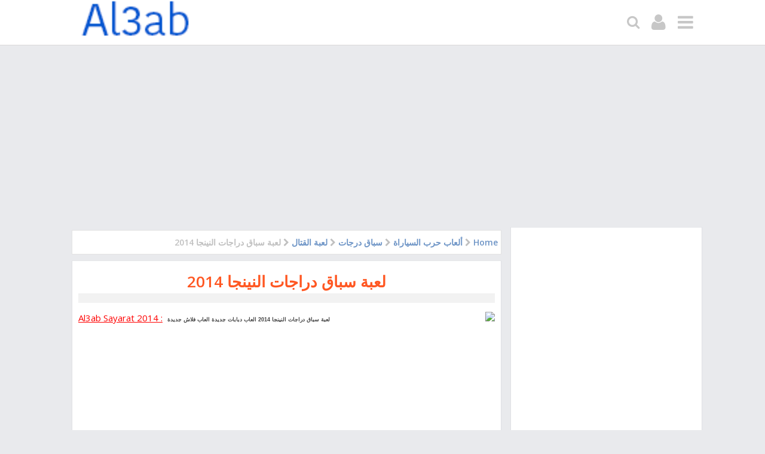

--- FILE ---
content_type: text/html; charset=UTF-8
request_url: https://www.al3ab-sayarat.net/2014/03/al3ab-Siba9-ninja.html
body_size: 23860
content:
<!DOCTYPE html>
<html class='v2' dir='rtl' xmlns='http://www.w3.org/1999/xhtml' xmlns:b='http://www.google.com/2005/gml/b' xmlns:data='http://www.google.com/2005/gml/data' xmlns:expr='http://www.google.com/2005/gml/expr'>
<head>
<link href='https://www.blogger.com/static/v1/widgets/2370241452-css_bundle_v2_rtl.css' rel='stylesheet' type='text/css'/>
<script async='async' data-ad-client='ca-pub-2288299065432103' src='https://pagead2.googlesyndication.com/pagead/js/adsbygoogle.js'></script>
<!-- All in One SEO Pack for blogger by msdesignbd.com -->
<meta charset='utf-8'/>
<meta content='width=device-width, initial-scale=1, maximum-scale=1' name='viewport'/>
<meta content='blogger' name='generator'/>
<meta content='text/html; charset=UTF-8' http-equiv='Content-Type'/>
<link href='http://www.blogger.com/openid-server.g' rel='openid.server'/>
<link href='https://www.al3ab-sayarat.net/' rel='openid.delegate'/>
<link href='https://www.al3ab-sayarat.net/2014/03/al3ab-Siba9-ninja.html' rel='canonical'/>
<title>لعبة سباق دراجات النينجا 2014  - Al3ab  ألعاب</title>
<meta content='لعبة سباق دراجات النينجا 2014' name='description'/>
<meta content='لعبة سباق دراجات النينجا 2014 , Al3ab  ألعاب: لعبة سباق دراجات النينجا 2014 , Al3ab  ألعاب' name='keywords'/>
<link href='https://www.al3ab-sayarat.net/feeds/posts/default' rel='alternate' title='Al3ab  ألعاب - Atom' type='application/atom+xml'/>
<link href='https://www.al3ab-sayarat.net/feeds/posts/default?alt=rss' rel='alternate' title='Al3ab  ألعاب - RSS' type='application/rss+xml'/>
<link href='http://www.blogger.com/feeds/5469763209237258016/posts/default' rel='alternate' title='Al3ab  ألعاب - Atom' type='application/atom+xml'/>
<link href='/favicon.ico' rel='icon' type='image/x-icon'/>
<link href='https://plus.google.com/GOOGLE+ID/posts' rel='publisher'/>
<link href='https://plus.google.com/GOOGLE+ID/about' rel='author'/>
<link href='https://plus.google.com/GOOGLE+ID' rel='me'/>
<meta content='GOOGLE-WEBMASTER-CODE' name='google-site-verification'/>
<meta content='BING-WEBMASTER-CODE' name='msvalidate.01'/>
<meta content='ALEXA-VERIFY-CODE' name='alexaVerifyID'/>
<meta content='Sylhet, Bangladesh' name='geo.placename'/>
<meta content='YOUR-NAME' name='Author'/>
<meta content='general' name='rating'/>
<meta content='Bangladesh' name='geo.country'/>
<meta content='en_US' property='og:locale'/>
<meta content='en_GB' property='og:locale:alternate'/>
<meta content='id_ID' property='og:locale:alternate'/>
<meta content='https://www.facebook.com/Msubel.np' property='article:author'/>
<meta content='https://www.facebook.com/Msdesign.rtml' property='article:publisher'/>
<meta content='FACEBOOK-APP-ID' property='fb:app_id'/>
<meta content='FACEBOOK-ADMIN-ID' property='fb:admins'/>
<meta content='@msubelbd' name='twitter:site'/>
<meta content='@msubelbd' name='twitter:creator'/>
<!-- End of All in One SEO Pack for blogger by msdesignbd.com -->
<link href='https://fonts.googleapis.com/css?family=Open+Sans:400,300,600,700,800|Leckerli+One' rel='stylesheet' type='text/css'/>
<link href='//netdna.bootstrapcdn.com/font-awesome/4.5.0/css/font-awesome.min.css' rel='stylesheet'/>
<style id='page-skin-1' type='text/css'><!--
/*
Blogger Template Style
Name     		 : Blue APK
Theme Author     : Muhammad Subel
Author Url	     : http://www.msdesignbd.com
License          : This free Blogger template is licensed under the Creative Commons Attribution 3.0 License, which permits both personal and commercial use. However, to satisfy the 'attribution' clause of the license, you are required to keep the footer links intact which provides due credit to its authors. For more specific details about the license, you may visit the URL below:
http://creativecommons.org/licenses/by/3.0/
*/
#navbar-iframe{height:0;visibility:hidden;display:none} body{font-family: 'Open Sans', sans-serif;background:#E9EAED;color:#444;height:100%;font-family:Arial, Helvetica, Tahoma, sans-serif;font-size:14px;font-weight:400;line-height:22px;text-decoration:none;margin:0;padding:0} a,a:link,a:visited{color:#2560aa;text-decoration:none} a:hover,a:active{color:#222;text-decoration:none} h2.date-header{display:none} .header-wrapper{width:960px;color:#333;min-height:0px;overflow:hidden;position:relative;z-index:999;margin:0 auto} #header{max-width:330px;float:left;width:auto;overflow:hidden;z-index:999;margin:0;padding:0} #header-inner{margin:0;padding:0} #header .description{color:#333;font:10px Oswald;text-shadow:none} #header img{border:0 none;background:none;width:220px;height:auto;margin:3px auto} #header2{float:right;width:468px;margin:15px 0 0} .header2 .widget{margin:5px auto;padding:5px 0} .Clear {clear: both;} #menu{background:#343434;color:#eee;height:35px;border-bottom:4px solid #eeeded} #menu ul,#menu li{margin:0 0;padding:0 0;list-style:none} #menu ul{height:35px} #menu li{float:left;display:inline;position:relative;font:bold 12px Arial;text-shadow: 0 -1px 0 #000;border-right: 1px solid #444;border-left: 1px solid #111;text-transform:uppercase} #menu li:first-child{border-left: none} #menu a{display:block;line-height:35px;padding:0 14px;text-decoration:none;color:#eee;} #menu li:hover > a,#menu li a:hover{background:#111} #menu input{display:none;margin:0 0;padding:0 0;width:80px;height:35px;opacity:0;cursor:pointer} #menu label{font:bold 30px Arial;display:none;width:35px;height:36px;line-height:36px;text-align:center} #menu label span{font-size:12px;position:absolute;left:35px} #menu ul.menus{height:auto;overflow:hidden;width:180px;background:#111;position:absolute;z-index:99;display:none;border:0;} #menu ul.menus li{display:block;width:100%;font:12px Arial;text-transform:none;} #menu li:hover ul.menus{display:block} #menu a.prett{padding:0 27px 0 14px} #menu a.prett::after{content:"";width:0;height:0;border-width:6px 5px;border-style:solid;border-color:#eee transparent transparent transparent;position:absolute;top:15px;right:9px} #menu ul.menus a:hover{background:#333;} body#layout #fet{float:left;width:100%;margin:0;background-color:silver;padding:20px 0!important;margin-bottom:20px;} body#layout #fet:before{content:'Recommended Apps';font-size:16px;color:#fff;display:inline-block;font-weight400;font-family:Open Sanse} body#layout #fet .widget{width:80%;margin:5px auto!important;overflow:hidden;float:none} body#layout #fet .add_widget{width:80%;margin:5px auto!important;overflow:hidden;float:none} body#layout #sliderwid{float:left;width:100%;margin:0;background:#11b7b5;padding:20px 0!important;margin-bottom:20px;color:white;} body#layout #sliderwid:before{content:'Slider 632x320px Image';font-size:16px;color:#fff;display:inline-block;font-weight400;font-family:Solaimanlipi} body#layout #sliderwid .widget{width:80%;margin:5px auto!important;overflow:hidden;float:none} body#layout #sliderwid .add_widget{width:80%;margin:5px auto!important;overflow:hidden;float:none} body#layout ul {display: none;} body#layout #sidebar-wrapper {width:30%} .widget {margin:0;} .header-wrapper {margin:0 auto;padding:5px} #header{float:left;margin:0;overflow:hidden;text-align:center;} #header h1 {padding:10px 15px;} #header h1 a {font-family: 'Leckerli One', cursive;color:#3498DB;font-weight:700;font-size:35px;margin:0;} #header p.description{display:none;} #header p.description{display:none;} #header img{border:0;background:none;width:220px;height:auto;margin:0 auto;} .post-info {font-family: 'Open Sans', sans-serif;font-weight: 600;background: rgba(187, 187, 187, 0.19); color: #fff; font-size: 12px; text-align: center; box-shadow: none; padding: 8px;} .post-info a {font-family: 'Open Sans', sans-serif;display:inline;background:transparent;color:#333;padding:4px 6px 4px 6px;transition:all .3s ease-out;} .post-info a:hover {color:#f56954;} .author-info, .time-info, .comment-info, .label-info, .review-info {margin-right:8px!important;display:inline;color:#333;} .page-menu{background:#f9f9f9;width:100%;margin:0 auto;padding:0} .page-menu ul{list-style:none;color:#555;width:960px;margin:0 auto;padding:0} .page-menu ul li{list-style:none;line-height:34px;display:inline-block} .page-menu li a{color:#555;font-size:12px;font-family:Arial,Helvetica,Tahoma,sans-serif;text-decoration:none;text-transform:none;padding:0 10px;border-right:1px solid #ddd} .page-menu li a:hover{color:#c00;} .outerpic-wrapper{width:100%;} .content-wrapper{position:relative;max-width:1070px;margin:0 auto;margin-top:90px;} .outer-wrapper{position:relative;width:100%;padding:0} .main-wrapper{width:70%;margin:0;float:left;word-wrap:break-word;overflow:hidden;} .clr{clear:both;float:none} h2{line-height:1.4em;text-transform:none;color:#333;margin:.5em 0 .25em} h3.date-header{text-transform:none;font:normal 12px Arial;color:#999;line-height:1.2em;margin:.1em 0} .post{margin:10px 0px;padding:0 10px;background:#fff;border: 1px solid; border-color: #e5e6e9 #dfe0e4 #d0d1d5;} .post h1,.post h2{font:26px Open Sans;font-weight:600;line-height:1.2em;color:#444;margin:.0em 0 0;padding:4px 0;margin-top: 15px;} .post h1 a,.post h1 a:visited,.post h1 strong,.post h2 a,.post h2 a:visited,.post h2 strong{display:block;text-decoration:none;color:#FF5722;} .post h1 strong,.post h1 a:hover,.post h2 strong,.post h2 a:hover{color:#c00} .post h1 {text-align: center;} .post-body{font-family:Open Sans; font-size:15px;margin:1.0em 0 .75em;line-height: 145%;word-wrap: break-word} .post h2 {font-family: Open Sans;white-space: nowrap; overflow: hidden; text-overflow: ellipsis;margin-bottom: 10px!important;} .post-body blockquote{line-height:1.3em} .post-footer{color:#666;text-transform:none;letter-spacing:.01em;font:12px Arial;line-height:1.4em;margin:.75em 0} .comment-link{margin-left:.1em} .comment-content a {display: none;} .quickedit{display:none;} .post blockquote{line-height:1.6em;color:#333;background:#eee;border-left:20px solid #ccc;margin:10px 10px 10px 20px;padding:10px 15px} .post blockquote p{margin:.75em 0} .post img,#header2 img {max-width:98%;width:auto;} #related_posts h4 {color:#fff;padding:10px;margin:0;font-size:15px;float:left;font-weight:600;text-transform:uppercase; background-color:#3498DB; width: 100%;padding-left: 15px;text-align:center;} .relhead2 {padding:7px;padding-left:0;} .fbcmnt {border: 1px solid; border-color: #e5e6e9 #dfe0e4 #d0d1d5;margin-bottom:20px;} #related_posts {margin:0;padding:0;font-family:Open Sans;} .relhead {color:#888;font-size:100%;font-weight:normal;line-height:150%;overflow:hidden;padding-bottom:20px;} #relpost_img_sum .news-text {display:none;} ul#relpost_img_sum {margin:0;padding:0;} ul#relpost_img_sum li {background:#fff;float:left;list-style: none outside none;margin: 0 1.36% 10px 0;overflow:hidden;width:23.7%;height:190px;border: 1px solid; border-color: #e5e6e9 #dfe0e4 #d0d1d5;margin-bottom: 10px;text-align:center;} ul#relpost_img_sum li img {width: 115px;background-color:#fff;margin-bottom:5px;background: none repeat scroll 0 0 #fafafa;transition:all 1s ease-out;animation:BounceRate 3s;padding: 7px; padding-bottom: 0;} ul#relpost_img_sum li:last-child {margin:0} ul#relpost_img_sum li img:hover {border:1px solid #ecf0f1;opacity:0.9;} ul#relpost_img_sum li a.relink {float:left;color:#444;font-size:13px;font-weight:600;overflow:hidden;text-transform:none;padding: 7px; padding-bottom: 0;} ul#relpost_img_sum li:nth-child(5n) {margin: 0 0 10px 0;} #blog-pager{clear:both;margin:30px auto;text-align:center; padding: 7px;} .blog-pager {background: none;} .displaypageNum a,.showpage a,.pagecurrent{font-size: 14px;padding: 5px 12px;margin-right:5px; color: #666; background-color:#eee;} .displaypageNum a:hover,.showpage a:hover, .pagecurrent{background:#1FD251;text-decoration:none;color: #fff;} #blog-pager .pagecurrent{font-weight:bold;color: #fff;background:#1FD251;} .showpageOf{display:none!important} #blog-pager .pages{border:none;} #banner {margin-bottom:10px;} #blog-pager-older-link a,#blog-pager-newer-link a,a.home-link{width:80px;text-align:center;display:inline-block;color:#fff;font:bold 12px Arial;text-transform:none;margin:0;padding:10px 5px;background:#18B32B;border:1px solid silver} .blog-pager,#blog-pager{clear:both;font:bold 12px Arial;text-align:center;padding:15px 10px} .showpageNum a,.showpage a{background:#fff;text-decoration:none;white-space:nowrap;color:#222;margin:10px 3px;padding:5px 10px;border:1px solid #999} .showpageNum a:hover,.showpage a:hover{color:#fff;text-decoration:none;background-color:#444;border:1px solid #000} .showpageOf{display:none;margin:0} .showpagePoint{color:#fff;text-decoration:none;background-color:#444;font-size:12px;margin:10px 3px;padding:5px 10px;border:1px solid #000} .feed-links{clear:both;line-height:2.5em} #sidebar-wrapper{width:30%;float:right;word-wrap:break-word;overflow:hidden;} #sidebar {margin:0} .sidebar ul{list-style:none;padding:0;margin:0;} .sidebar .widget-content {position: relative;background: #fff;padding: 10px;padding-bottom: 2px;clear: both;font-size: 13px;line-height: 23px;margin-bottom: 10px;border: 1px solid; border-color: #e5e6e9 #dfe0e4 #d0d1d5;font-family:open sans;} .sidebar h2 {font-size: 16px; color: rgb(255, 255, 255); background: #3498DB; padding: 8px; text-align: center; margin: 0;} #footer{background:#222;width:100%;padding:0; margin-top: 45px;} .footer-wrapper{color:#aaa;font:12px Arial;height:100%;line-height:16px;overflow:hidden;padding:0;display:none} .footer{float:left;width:31%;margin:10px} .footer .widget{margin-bottom:30px} .footer h2{background:url(https://blogger.googleusercontent.com/img/b/R29vZ2xl/AVvXsEiXlJkz21OEtHy0umsp1RqsOREmgtCuaFJKTPqEfDzQK0PT2h_Wsbq_W7rhHI3oqnOBW9cZjHeF1BKitqJwEdC4VqnWPYQiP3PAWbIPFb1cnxhGVvMyfuBJT2E1RKlpdrB9HaNVEkOqIAJA/s1600/batas.gif) repeat-x scroll bottom;font:bold 14px Arial;padding-bottom:8px;margin-bottom:8px;line-height:1.3em;text-transform:uppercase;color:#eeeded} .footer .widget-content{line-height:17px} .footer ul{list-style:none;color:#EAE9E8;margin:0;padding:0} .footer li{background:url(https://blogger.googleusercontent.com/img/b/R29vZ2xl/AVvXsEgEddijDjwuEG7tNmTX5fZp0tcjb8uOyNVJal1OrlHHAn_FwzeMqnCiArjAiWLoVpVKhxOTyJ36K0R8_kbYgv-FE35Tx5GtCc7GVl_rM91NYBo_baZYqG2T7wcZg2TkubsQDj9FB16RVJHH/s1600/bullet.png) no-repeat 1px 4px;font:normal 12px Arial;color:#626262;text-indent:0;line-height:1.2em;margin:0;padding:2px 0 3px 17px} .footer a:link,.footer li a:visited{color:#aaa;text-decoration:none} .footer li a:hover{color:#fff} #credit{background:#3498DB;color:#fff;width:100%;overflow:hidden;clear:both;padding:10px 0;line-height:18px;font-size: 12px; font-family: Open Sans; font-weight: 600;text-align:center} #credit a{color:#fff;text-decoration:none} #credit a:hover{color:#BBB8B8;text-decoration:none} #credit p {text-align:center; color: rgb(194, 255, 104);margin: 0;} .comments {margin:5px 0;padding:10px 15px; line-height:1em;background:#fff;border: 1px solid; border-color: #e5e6e9 #dfe0e4 #d0d1d5;} .comments .comments-content { font-size:12px; margin-bottom:16px; font-weight:normal; text-align:left; line-height:1.4em; font-family:Open Sans;} .comments .comment .comment-actions a { padding: 8px; margin-right: 10px; background: #3498DB; border-radius: 3px; float: right; color: white;} .comments h4{background: #3498DB; padding: 10px; color: #fff; width: 30%; text-align: center; border-radius: 3px;} #comment-post-message {display:none;} .comments .comment .comment-actions a:hover { text-decoration:none;opacity:0.9;} .comments .comments-content .comment-thread ol { list-style-type:none; padding:0; text-align:none; } .comments .comments-content .inline-thread { padding:0.5em 1em; } .comments .comments-content .comment-thread { margin:8px 0; } .comments .comments-content .comment-thread:empty { display:none; } .comments .comments-content .comment-replies { margin-top:1em; margin-left:40px; font-size:12px; } .comments .comments-content .comment { margin-bottom:16px; padding-bottom:8px; } .comments .comments-content .comment:first-child { padding-top:16px; } .comments .comments-content .comment:last-child { border-bottom:0; padding-bottom:0; } .comments .comments-content .comment-body { position:relative; } .comments .comments-content .user { font-style:normal; font-weight:bold; } .comments .comments-content .user a { color:#2D5E7B; font-size:14px; font-weight:bold; text-decoration:none; } .comments .comments-content .icon.blog-author { width:18px; height:18px; display:inline-block; margin:0 0 -4px 6px; } .comments .comments-content .datetime { color:#999999; float:right; font-size:11px; text-decoration:none; } .comments .comments-content,.comments .comments-content .comment-content { margin:0 0 8px; } .comment-header { margin-bottom:5px; padding:5px; } .comments .comments-content .comment-content { background: rgb(244, 244, 244); padding: 10px; font-family: Open Sans; font-size: 14px; font-weight: 600; } .comments .comments-content .owner-actions { position:absolute; right:0; top:0; } .comments .comments-replybox { border:none; height:250px; width:100%; } .comments .comment-replybox-single { margin-top:5px; margin-left:48px; } .comments .comment-replybox-thread { margin-top:5px; } .comments .comments-content .loadmore a { display:block; padding:10px 16px; text-align:center; } .comments .thread-toggle { cursor:pointer; display:inline-block; } .comments .continue { cursor:pointer; } .comments .continue a { padding: 8px; margin-right: 10px; background: #3498DB; border-radius: 3px; color: white;display:initial;} .comments .comments-content .loadmore { cursor:pointer; max-height:3em; margin-top:3em; } .comments .comments-content .loadmore.loaded { max-height:0; opacity:0; overflow:hidden; } .comments .thread-chrome.thread-collapsed { display:none; } .comments .thread-toggle { display:inline-block; } .comments .thread-toggle .thread-arrow { display:inline-block; height:6px; width:7px; overflow:visible; margin:0.3em; padding-right:4px; } .comments .thread-expanded .thread-arrow { background:url(https://blogger.googleusercontent.com/img/b/R29vZ2xl/AVvXsEgvtAAHOmeT3c_u0RUs2huajbJKKjV41hbBxBCWh56njZj4f83R3KNagrqN_u8PmeGUCsTLzvxtkR0yfIto3DfWjnPHKFfkak9byN64q78WsVVR872lIrJZhkY9-33zw-9eICXt6w7neNA/s1600/arrow-down.png) no-repeat scroll 0 0 transparent; } .comments .thread-collapsed .thread-arrow { background:url(https://blogger.googleusercontent.com/img/b/R29vZ2xl/AVvXsEj_8n8IO0SkihHuNy7zLrlvEz_KZzQGQyud14WazF9dxjNzwUHGO9k295f5xjoiI7Q_6PBz8IOHpVml1iT7aYJuUtI7aEuD43CyV_0EbSVuh87VyoF84PEOFXOc3vfGNOQGCUzhKZljv9k/s1600/arrow-right.png) no-repeat scroll 0 0 transparent; } .comments .avatar-image-container { background-image:url(https://blogger.googleusercontent.com/img/b/R29vZ2xl/AVvXsEjYePsTTeLVrWsFIsB1yRFAPkEtixDb4qh7ZKDJQdUgtxmCF2yRFx6R-AXkq2GRsjkucv21sb-18ek-yeJ8G5RlJ9RyJEOcirSnuigTxaYQRaQHrnOPNsVM3pHaD1KroFnQiUDIZDzAerY/s1600/avatar.jpg); background-position:center center; background-repeat:no-repeat; float:left; width:36px; max-height:36px; margin:0; outline:1px solid #FFFFFF; padding:3px; vertical-align:middle; overflow:hidden; border:1px solid #DDDDDD; } .comments .avatar-image-container img { width:36px; } .comments .comment-block { margin-left:48px; position:relative; } @media screen and (max-device-width:480px) { .comments .comments-content .comment-replies { margin-left:0; }} .postmeta{font:11px Tahoma;text-transform:uppercase;font-weight:400;padding:5px 0;line-height:16px} .author{color:#666;background:url(https://blogger.googleusercontent.com/img/b/R29vZ2xl/AVvXsEjNlEmHX0unuH3Klu15ZTii__5pCVq24YZnNkZJnVKK6KybXLXKeTwlk3RSL9lRECnoUxv1Jesy6iEHZB0LIgYfgh2qivJ-AcfTQYcYh4xau9Aw23-TYPqb_vR_xFvorQXCc6j0o4Gs9bYP/s1600/user.png) left center no-repeat;padding:2px 5px 2px 17px} .clock{color:#666;background:url(https://blogger.googleusercontent.com/img/b/R29vZ2xl/AVvXsEjZs5uxHGfZ_-YkwFj5jCZrtoRPLHjQ5Ry486l9Y5QCOE2LXKV11JNzwK2mWmpTSQd77Pq6NXgC-qVtt5pyqskGN6v7mcUXp9DqqrONOpoUd3n5ARk1OtwtQ4G9EzSt6mfSjrqsT5o9VVHj/s1600/time.png) left center no-repeat;padding:2px 5px 2px 17px} .clock a{color:#666} .clock a:hover{color:#48d} .widget_social_apps{margin-left:-.5%;margin-right:-.5%;position: relative; display: flex; margin-bottom: 5px;}.widget_social_apps:before,.widget_social_apps:after{content:&quot; &quot;;display:table}.widget_social_apps:after{clear:both}.widget_social_apps .app_social{margin:0 .5% .5%;width:24%;float:left;text-align:center;background-color:#111;-webkit-transition:all .2s;-moz-transition:all .2s;-o-transition:all .2s;transition:all .2s}.widget_social_apps .app_social.facebook{background-color:#3e64ad}.widget_social_apps .app_social.twitter{background-color:#58ccff}.widget_social_apps .app_social.pinterest{background-color:#de010d}.widget_social_apps .app_social.instagram{background-color:#125688}.widget_social_apps .app_social.google{background-color:#dd4b39}.widget_social_apps .app_social.linkedin{background-color:#007bb6}.widget_social_apps .app_social.flickr{background-color:#ff0084}.widget_social_apps .app_social.vine{background-color:#00bf8f}.widget_social_apps .app_social:hover{background-color:#111}.widget_social_apps .app_social a{display:block;color:#fff!important;padding:15px 5px}.widget_social_apps .app_social span{display:block}.widget_social_apps .app_social span.app_icon i{font-size:24px;margin-bottom:5px}.widget_social_apps .app_social span.app_count{font-weight:700;line-height:16px}.widget_social_apps .app_social span.app_type{font-size:14px;line-height:16px} .post-thumbnail{width:115px;height:115px;text-align:center;} .post-snippet:before{content:attr(data-snippet);} .smoothscroll-top { position:fixed; opacity:0; visibility:hidden; overflow:hidden; text-align:center; z-index:99; background-color:#3498DB; color:#fff; width:47px; height:44px; line-height:44px; right:25px; bottom:-25px; padding-top:2px;transition:all 0.5s ease-in-out; transition-delay:0.2s; } .smoothscroll-top:hover { background-color:#3eb2ea; color:#fff; transition:all 0.2s ease-in-out; transition-delay:0s; } .smoothscroll-top.show { visibility:visible; cursor:pointer; opacity:1; bottom:70px; } .smoothscroll-top i.fa { line-height:inherit; } .banner .widget{width:99.7%;max-width:100%;margin:0 auto;text-align:center;overflow:hidden; margin-bottom: 2px;} .share-post ul {padding:0;margin:0;} .share-post li{list-style:none;display:inline-block;padding:0;font-weight:700;text-transform:uppercase} .share-post li a{display:block;text-align:center;} .share-post span{display:none;} .share-post li a i{display:block;color:#fff;width:20px;height:20px;line-height:20px;font-size:14px;font-weight:normal;transition:all .3s;} .share-post{margin-top:15px} .readmore2 {font-family: 'Open Sans', sans-serif;display: block;font-size: 13px;border-radius:3px; color:#fff!important; margin-top:10px;padding: 6px;font-weight: 600;transition: 0.4s;background:rgba(52, 152, 219,1.0)} .readmore2:hover {opacity:0.9} .breadcrumbs{padding:10px 5px 10px 10px;margin:5px 0 5px;font-size:14px;border:1px solid #E2E2E2;font-weight:normal;font-family:Open Sans;background-color:#fff;font-weight:600;color:silver;} .breadcrumbs a {color:rgba(37, 96, 170, 0.67)} .tagblog{display:none;}

--></style>
<style id='template-skin-1' type='text/css'><!--
body#layout div.section {background-color:transparent;border:0;font-family:sans-serif;margin:0;overflow:visible;padding:0;position:relative}
body#layout body#layout ul,#layout ul,body#layout div.section h4,#layout div.section h4 {display:none;}
body#layout .draggable-widget .widget-wrap2 {background:#17CC90}
body#layout .add_widget {background-color: rgba(84, 84, 84, 0.75);}
body#layout .add_widget a {color: white}
body#layout .editlink {color:#fff !important;background-color: #3D3D45;padding: 2px; padding-left: 15px; padding-right: 15px; border-radius: 50px;}
body#layout #recent1 {width: 98%;margin:4px;float: left; background-color: #EBFFFB; padding: 20px 0 !important; border: 1px solid #D8D6D6; margin-bottom: 10px;}
body#layout #recent1 .widget {width:90%;left: 20px; top: 10px;}
body#layout #recent1:before {content: "Featured Apps"; font-size: 18px; color: #484848; display: inline-block; font-family: serif; font-weight: 700;}
body#layout #recent2 {width: 98%;margin:4px;float: left; background-color: #EBFFFB; padding: 20px 0 !important; border: 1px solid #D8D6D6; margin-bottom: 10px;}
body#layout #recent2 .widget {width:90%;left: 20px; top: 10px;}
body#layout #recent2:before {content: "Featured Games"; font-size: 18px; color: #484848; display: inline-block; font-family: serif; font-weight: 700;}
body#layout #adpost {width: 98%;margin:4px;float: left; background-color: #EBFFFB; padding: 20px 0 !important; border: 1px solid #D8D6D6; margin-bottom: 10px;}
body#layout #adpost .widget {width:90%;left: 20px; top: 10px;}
body#layout #adpost:before {content: "Homepage only ad slot (468x60 px )"; font-size: 18px; color: #484848; display: inline-block; font-family: serif; font-weight: 700;}
body#layout #adpost2 {width:48%;margin:4px;float: left; background-color: #EBFFFB; padding: 20px 0 !important; border: 1px solid #D8D6D6; margin-bottom: 10px;}
body#layout #adpost2 .widget {width:90%;left: 20px; top: 10px;}
body#layout #adpost2:before {content: "Homepage only ad slot (300x250 px )"; font-size: 18px; color: #484848; display: inline-block; font-family: serif; font-weight: 700;}
body#layout #footer-wrapper .widget {width:90%;left: 20px; top: 10px;}
body#layout #footer-wrapper:before {content: "Template by msdesignbd.com"; font-size: 18px; color: #FFFFFF; display: inline-block; font-weight: 700; background: #FE7549; width: 100%; }
body#layout #adpost3 {width:48%;margin:4px;float: left; background-color: #EBFFFB; padding: 20px 0 !important; border: 1px solid #D8D6D6; margin-bottom: 10px;}
body#layout #adpost3 .widget {width:90%;left: 20px; top: 10px;}
body#layout #adpost3:before {content: "Homepage only ad slot (300x250 px )"; font-size: 18px; color: #484848; display: inline-block; font-family: serif; font-weight: 700;}
--></style>
<style type='text/css'>
#recent1 .title {position: relative; overflow: hidden; font-size: 17px; font-weight:700; padding: 12px 12px; transition: all 0.5s ease-out; color: #fff; background: #4CC75B; margin-left: 0; margin-top: 0; border-radius: 3px; text-align: center;width:92%;margin-left:7px}
#recent2 .title {position: relative; overflow: hidden; font-size: 17px; font-weight:700; padding: 12px 12px; transition: all 0.5s ease-out; color: #fff; background: #7D529E; margin-left: 0; margin-top: 10px; border-radius: 3px; text-align: center;width:92%;margin-left:7px}
.post-header-title {position: relative; overflow: hidden; font-size: 17px; font-weight:700; padding: 12px 12px; transition: all 0.5s ease-out; color: #fff; background: rgba(52, 152, 219,1.0); margin-left:7px; margin-top:10px; border-radius: 3px; text-align: center;margin-bottom:10px;}
#recent1 .title a, #recent2 .title a{color: #fff;}
#recent1, #recent2 { width: 100%; }
#recent1 ul, #recent2 ul {margin-top:5px;padding:0}
#recent1 .label_title, #recent2 .label_title { margin-left: 15px; margin: 0 auto; font-size: 13px; font-weight:bold; white-space: nowrap; overflow: hidden; text-overflow: ellipsis;}
#recent1 .recent-box, #recent2 .recent-box {font-family:Open Sans; width:22.4%; height:220px; display: inline-block; -webkit-box-sizing: border-box; -moz-box-sizing: border-box; box-sizing: border-box;margin-bottom:5px;padding: 7px 7px 5px;text-align:center;margin-left:7px;}
#recent1 .recent-box .imageContainer, #recent2 .recent-box .imageContainer { width:100%; float: none; height:auto; margin-bottom: 8px;overflow: hidden; }
#recent1 .recent-box .imageContainer, #recent2 .recent-box .imageContainer { margin-left: 0; }
.imageContainer {float: none;width:115px;height:115px;margin-bottom: 5px;transition: 0.9s; -webkit-transition: opacity 0.35s, -webkit-transform 0.35s; transition: opacity 0.35s, transform 0.35s;}
.toe {overflow: hidden;display: block;    margin-top: 5px;}
#label_with_thumbs li {display: inline-block;padding: 15px;padding-top:6px;background: white; margin-right:7px;border: 1px solid; border-color: #e5e6e9 #dfe0e4 #d0d1d5;}
#label_with_thumbs li:last-child {margin-right:0}
.label_thumb {margin-left:0;transform: scale(1.0); transition: 0.9s;}
.label_title {display: block;font-size: 15px;line-height: 23px;color: #595757!important}
.label_title:hover {color: $(main.color)!important;}
.post-date {font-size: 11px;font-weight: normal;color: #888 !important;margin-right: 8px;}
.post-date:before {content: "\f017";font-family: FontAwesome;display: inline-block;margin-right: 3px;}
.recent-com {color: #888 !important;font-size: 11px;}
.recent-com:before {content:"\f086";font-family: FontAwesome;display: inline-block;margin-right: 3px;}
.post-summary {padding-top:0!important;text-align:justify}
img.label_thumb  {width:120px;height:120px}
img.recent_thumb {width:65px;height:65px;float:left;margin-bottom:5px;transition: 0.9s;    margin-right: 10px;}
img.recent_thumb:hover {opacity: 0.5;transition:0.6s;}
ul.recent_posts_with_thumbs {padding:0!important}
.recent_posts_with_thumbs {width: 100%;min-height: 100%;margin: 5px 0px 5px 0px;padding: 0;font-size:12px;}
ul.recent_posts_with_thumbs li {min-height:65px;background-color: #fff; border: 1px solid #d8dde1; margin: 0 0 .4em 0 !important; padding: 8px!important; position: relative; transition: all 1s ease-out; animation: BounceRate 3s;}
ul.recent_posts_with_thumbs li p {margin: 0.3em 0; font-size: 11px;color: #7b8996;}
.recent_posts_with_thumbs a {text-decoration:none;font-size: 13px!important; font-weight:400!important; color: #333;}
.recent_posts_with_thumbs strong {font-size:10px;}
.ad-468 {width: 468px;height: 60px;text-align: center;border: 1px solid silver;}
.post-ad {background:#fff;border: 1px solid; border-color: #e5e6e9 #dfe0e4 #d0d1d5;text-align: center; padding: 10px; margin: 10px; margin-left:7px;margin-right:0}
.post-ad2 {background:#fff;border: 1px solid; border-color: #e5e6e9 #dfe0e4 #d0d1d5;text-align: center; padding: 10px; margin: 10px; margin-left:7px;margin-right:0;width:45%;float:left}
.post-ad3 {background:#fff;border: 1px solid; border-color: #e5e6e9 #dfe0e4 #d0d1d5;text-align: center; padding: 10px; margin: 10px; margin-left:20px;margin-right:0;width:45%;float:left;}

/* Responsive Mega Menu by GlobalAPK */
.fixed-header32{ position:fixed; background-color:#fff; width:100%; height:75px; border-bottom:1px solid #d9d8d8; top:0; z-index:1000; }
.LogoBuner{max-width:220px;margin:0 auto;font-weight: bold;letter-spacing: 1px;float:left;}
.LogoBuner p#LogoAndroidIcon{float:left;color:#82b965;font-size:40px;margin-top:15px;margin-right:5px;}
.LogoBuner h1#LogoName{float:left;color:#4c4c4d;font-size:30px;margin-top:20px;}
.MainMenuBarLeft{float:right;height:100%;line-height:75px;padding:0 5px 0 10px;font-size:30px;color:#c7c7c7;cursor:pointer}
.MainMenuBarLeft:hover{background:#f7f7f7;color:#3498DB}
.MainMenuBarRight{float:right;height:100%;line-height:75px;padding:0 10px;font-size:30px;color:#c7c7c7;cursor:pointer}
.MainMenuBarRight:hover{background:#f7f7f7;color:#3498DB}
.MainMenuBarBackGround{background:#f7f7f7;}
.MainMenuBarSearch{float:right;height:100%;line-height:75px;padding:0 10px;font-size:23px;color:#c7c7c7;cursor:pointer}
.MainMenuBarSearch:hover{background:#f7f7f7;color:#3498DB}
.nav_menu{position:relative;}
.nav_menu .SearchContent{position:absolute;background-color:#fff;display:none;top:-75px;right:0px;width:350px;z-index:1000;background:#fff;height:70px;}
.searchfield {background: #fff;padding:4%;width:92%;border: 1px solid lightGrey;font-family:Open Sans;font-size: 14px;}
.nav_menu .SearchContent p.SearchAction{float:left;width:9%;font-size:25px;margin-left:3%;}
.nav_menu .SearchContent p.SearchWord{float:left;width:74%;}
.nav_menu .SearchContent p.SearchClose{float:right;width:10%;margin-left:2%;font-size:22px;}
span#SearchClose{color:#F00200}
span#SearchClose:hover{color:#e90202;cursor:pointer}
span#SearchAction{color:#34b900}
span#SearchAction:hover{color:#41e700;cursor:pointer}
.nav_menu .MenuContentLeft{float:right;;background-color:#fff;display:none;left:0px;width:100%;height:auto;z-index:1000;font-family:Open Sans; border-bottom:1px solid silver;}
.nav_menu .MenuContentLeft .MenuPartLeft{float:left;width:50%;}
.nav_menu .MenuContentLeft ul{list-style:none;}
.nav_menu .MenuContentLeft ul li{float:left;width:50%;}
.nav_menu .MenuContentLeft ul li span{margin-right:10px;}
.nav_menu .MenuContentLeft ul li a{ color:#3498DB; display:block; padding:10px; text-decoration:none; font-size:13px; font-weight:600; }
.nav_menu .MenuContentLeft ul li a:hover{background-color:#3498DB;color:#fff;}
.nav_menu .MenuContentLeft .DeptName a{padding:10px;color:#fff;background:#3498DB;font-size:20px;display:block;font-weight: 700; text-transform: uppercase; text-align: center;text-decoration:none;border-right:5px solid #1E7CBB;}
.nav_menu .MenuContentLeft .DeptName a:hover{background:#f2f0f0;color:#509400;}
.nav_menu .MenuContentLeft .DeptName span{margin-right:10px;}
.nav_menu .MenuContentRight{position:absolute;background-color:#fff;display:none;right:0px;width:250px;z-index:1000;font-family: Open Sans; font-weight: 600;}
.nav_menu .MenuContentRight ul.Menu1{list-style:none;display: inline;}
.nav_menu .MenuContentRight ul.Menu1 li{width:100%;}
.nav_menu .MenuContentRight ul.Menu1 li a{ color:#3498DB; display:block; padding:10px 10px 10px 20px; text-decoration:none; font-size:13px;transition:all 0.3s ease-out;animation:BounceRate 0.3s; }
.nav_menu .MenuContentRight ul.Menu1 li a:hover{background-color:#3498DB;color:#fff;transition:all 0.3s ease-out;animation:BounceRate 0.3s;}
.nav_menu .MenuContentRight ul.Menu1 li:first-child a{background-color:#3498DB;color:#fff;}
.nav_menu .MenuContentRight p.TitleMenu2 {padding:10px 10px 10px 20px;color:#a7a7a7;font-size:13px;}
.nav_menu .MenuContentRight ul.Menu2{list-style:none;}
.nav_menu .MenuContentRight ul.Menu2 li{display:inline;margin-left:10px;}
.nav_menu .MenuContentRight ul.Menu2 li:first-child{margin-left:20px;}
.nav_menu .MenuContentRight ul.Menu2 li img{opacity: 1.0;}
.nav_menu .MenuContentRight ul.Menu2 li img:hover{opacity: 0.4;}
.nav_menu .MenuContentRight ul.Menu3{ list-style:none; border-top:1px solid #ddd; border-bottom:1px solid #ddd; padding:10px 0; margin-top:10px; }
.nav_menu .MenuContentRight ul.Menu3 li{display:inline;}
.nav_menu .MenuContentRight ul.Menu3 li:first-child{margin-left:20px;}
.nav_menu .MenuContentRight ul.Menu3 li a{ color:#a7a7a7; font-size:10px; margin-right:6px; text-decoration:none; }
.nav_menu .MenuContentRight ul.Menu3 li a:hover{color:#8bc349;}
.nav_menu .MenuContentRight p.CopyRight {padding:10px 10px 10px 20px;color:#a7a7a7;font-size:13px;}
.menu-icons {position: relative; max-width: 1050px; margin: 0 auto;}
#layout ul {display: none;}

/* CSS Popular Post */
.PopularPosts ul,.PopularPosts li,.PopularPosts li img,.PopularPosts li a,
.PopularPosts li a img {margin:0 0;padding:0 0;list-style:none;border:none;
background:none;outline:none;}
.PopularPosts ul {margin:.5em 0;list-style:none;color:#7b8996;counter-reset:num;}
.PopularPosts ul li img {display:block;margin:0 .5em 0 0;width:65px;height:65px;
float:left;}
.PopularPosts ul li {background-color:#fff;border:1px solid #d8dde1;margin:0 0 .4em 0 !important;padding:8px!important;position:relative;transition:all 1s ease-out;animation:BounceRate 3s;}
.PopularPosts ul li:hover {border:1px solid #2DBE71;}
.PopularPosts ul li a:hover {color:#e56967!important;}
.PopularPosts ul li:before,.PopularPosts ul li .item-title a, .PopularPosts ul li a {font-weight:400;color:#4A4A4A;text-decoration:none;transition:all 1s ease-out;animation:BounceRate 3s;}
.PopularPosts ul li:before {display:none;list-style:none;}
.PopularPosts .item-thumbnail {margin:0 0 0 0;}
.PopularPosts .item-snippet {font-size:11px;}
.profile-img{display:inline;opacity:1;margin:0 6px 3px 0;}

/* CSS Header Wrapper */
.header-wrapper {margin:0 auto;padding:5px}
#header{float:left;margin:0;overflow:hidden;text-align:center;font-family:Open Sans;}
#header h1 {padding:10px 15px;}
#header h1 {color:#333;font-weight:800;font-size:26px;margin:0;}
#header p.description{display:none;}
#header p.description{display:none;}
#header img{border:0;background:none;width:220px;height:auto;margin:0 auto;}

/* CSS Share Button */
.sharepost li{width:19%;padding:0;list-style:none;font-family: Open Sans;}
.sharepost li a{opacity:0.8;padding:10px 0;color:#fff;display:block;border-radius: 3px;}
.sharepost{overflow:hidden;text-align:center;margin-bottom:20px;margin-top:20px;}
.sharepost li a:hover{opacity:1;color:#444;}
.sharepost li .twitter{background-color:#55acee;}
.sharepost li .facebook{background-color:#3b5998;}
.sharepost li .gplus{background-color:#dd4b39;}
.sharepost li .pinterest{background-color:#cc2127;}
.sharepost li .linkedin{background-color:#0976b4;}
.sharepost li .twitter:hover,.sharepost li .facebook:hover,.sharepost li .gplus:hover,
.sharepost li .pinterest:hover,.sharepost li .linkedin:hover{opacity:0.9;color:#fff;}
.sharepost li{float:left;margin-right:1.2%}
.sharepost li:last-child{margin-right:0}
.sharepost li .fa:before{margin-right:5px}

/* CSS Page Navigation */
.pagenav {clear: both; margin: -5px 0 10px; margin-top: 10px; padding: 15px; text-align: center; font-size: 13px; font-weight: 400; background: #fff; -moz-box-shadow: 0px 0px 1px 0px rgba(0, 0, 0, 0.01); -webkit-box-shadow: 0px 0px 1px 0px rgba(0, 0, 0, 0.01); box-shadow: 0px 0px 1px 0px rgba(0, 0, 0, 0.01); border-bottom: 2px solid #e4e4e4; border-bottom: 2px solid rgba(0, 0, 0, 0.1);    margin-left: 7px;font-family:Open Sans;}
.pagenav span,.pagenav a {padding:6px 12px;display:inline-block;color:#3498DB;margin-left:4px;margin-right:4px;transition:all 0.3s ease-out;font-size: 14px;}
.pagenav .pages {color: #3498DB; font-weight: 400; font-size: 13px; float: left;}
.pagenav a:hover {background-color:#3498DB;color:#fff;}
.pagenav .current {background-color: #3498DB; color: #fff; border-radius: 3px;}

.pagenav {display:none;}


.banner .widget{width:99.7%;max-width:100%;margin:0 auto;overflow:hidden;  margin-bottom: 2px;}
.slider-position{  background-color: rgb(252, 252, 252);margin-left: 2px;width: 632px;float: right;overflow: hidden;border: 1px solid #E2E2E2;padding: 3px;margin-top: 3px;}
.slider-position2 {float: right;}
.randomapps {float:left;width:322px;}
.randomapps h2 {  font-size: 16px;color:rgb(52, 186, 68);background: #fff;padding: 8px;text-align: center;border: 1px solid rgb(52, 186, 68);}
.slider-position2 h2 {  font-size: 16px;color:rgb(52, 186, 68);background: #fff;padding: 8px;text-align: center;border: 1px solid rgb(52, 186, 68);}
.main h3 {  font-size: 16px;color:rgb(52, 186, 68);background: #fff;padding: 8px;text-align: center;border: 1px solid rgb(52, 186, 68);margin: 0;}
#HTML5 {text-align:center;}

#download {list-style:none;text-align:center;margin:10px!important;padding:10px!important;font-size:14px;clear:both;display:-webkit-inline-box;text-decoration:none!important;color:#FFF!important}
.btn ul {margin:0;padding:0}
.btn li{display:inline;margin:5px;padding:0;list-style:none;}
.googlep,.download{padding:12px 15px!important;color:#fff!important;font-weight:600;font-size:13px;font-family:Open Sans;text-align:center;border-radius:3px;border:0;transition:all .2s ease-out;margin-right:10px;}
.googlep {background-color:#2D9E3B;}
.download {background-color:#1A66BC;}
.googlep:hover {background-color:#35BA45; opacity:1;}
.download:hover {background-color:#2073D2;opacity:1;}
.googlep:before {content:'\f04b';display:inline-block;font-weight:normal;vertical-align:top;margin-right:5px;width:16px;height:16px;line-height:24px;font-family:fontawesome;transition:all 0.5s ease-out;}
.download:before {content:'\f019';display:inline-block;font-weight:normal;vertical-align:top;margin-right:5px;width:16px;height:16px;line-height:24px;font-family:fontawesome;transition:all 0.5s ease-out;} 
.main h3 {  width: auto;margin-top: 10px;}}


@media screen and (max-width: 960px){
.main-wrapper {width:68%}
#header{float:none;max-width:none;text-align:center;margin-top:10px}
#header-inner{margin-bottom:0}
#header h1,#header p{margin-right:0}
#header .description{margin:0}
#recent1, #recent2 {margin:0}
#sidebar-wrapper{border:none;margin:0 auto 5px;padding:0 10px;}
.credit{padding:20px!important}
#credit .left,#credit .right{float:none;text-align:center;margin:0}
.outerpic-wrapper,.content-wrapper{padding:0}
#header2,.page-menu ul{text-align:center;width:100%}
.post-ad2, .post-ad3 {width:100%}
.post-ad2 {margin-bottom:5px;}
}

@media screen and (max-width: 768px){
#header h1 a {font-size:initial;}
.main-wrapper {width:100%}
.header-wrapper{margin-right:0;min-height:0;width:100%}
#header{text-align:center;width:100%;max-width:none}
#header-inner{margin:10px 0}
#main {margin:0}
#adpost2, #adpost3 {margin:0;}
.post-ad2 {width:100%}
.post-ad3 {display:none;}
.page-menu li a{border-right:0}
.slider-position2 {float: right;width: 460px; }
.randomapps {float: left;width: 280px;}
#search-form {width: 280px;}
.banner img {width:100%}
#sidebar-wrapper {width: 100%;text-align: center;padding:0;}

.post {width:98.4%; padding: 5px;}
ul#relpost_img_sum li {width:23.5%}
.pagenav{display:none}

}
@media screen and (max-width: 760px){
.page-menu{margin:0}
.outer-wrapper{padding:0}
#content{clear:both;border:none;padding:0}
.main-wrapper{margin:0;width:100%;min-height:0}
#sidebar-wrapper{position:relative;top:auto;right:auto;clear:both;left:auto;width:100%;background:none;}
#comment-editor{margin:10px}
.footer{width:auto;margin:15px}
#HTML3, #HTML4 {display:none;}
#HTML5 img {width:100%}
#recent1, #recent2 { width: 100%; margin: 0; }
#recent1 .title, #recent2 .title {margin-left:0;width:100%}
.post {width: 29%;}

.post {width:98%; padding: 5px;}
.pagenav{display:none}

}

@media screen and (max-width: 568px){
.page-menu{margin:0}
.outer-wrapper{padding:0}
#content{clear:both;border:none;padding:0}
.main-wrapper{margin:0;width:100%;min-height:0}
#sidebar-wrapper{position:relative;top:auto;right:auto;clear:both;left:auto;width:100%;background:none;}
#comment-editor{margin:10px}
.footer{width:auto;margin:15px}
#HTML3, #HTML4 {display:none;}
#HTML5 img {width:100%}
.post {width: 28.5%;}

.post {width:98%; padding: 5px;}
.pagenav{display:none}

}
@media screen and (max-width: 480px){
#header img{width:100%}
#recent1 .title, #recent2  .title,.post-header-title {margin-left:0}
#recent1 .recent-box, #recent2 .recent-box {width:45.3%}
.post-ad {display:none;}
.post-ad2, .post-ad3 {width:100%;margin:0;padding:0}
.post-ad2 {margin-bottom: 5px;}
#recent1, #recent2 {margin:0}
.post-comment-link{display:none}
#HTML3, #HTML4 {display:none;}
.main-nav {display: none;}
.post {width:41%;}

.post {width:97%; padding: 5px;}
.pagenav{display:none}
.btn li {  display: inline-flex;}
ul#relpost_img_sum li {width:47.9%}
.sharepost li {width:100%;margin-bottom:3px;}
.sharepost ul {padding:0;}


}
@media screen and (max-width: 320px){
.comments .comments-content .datetime{display:block;float:none}
.comments .comments-content .comment-header{height:70px}
#HTML3, #HTML4 {display:none;}
.main-wrapper{margin:0;width:100%;min-height:0}

.post {width:97%; padding: 5px;}
.pagenav{display:none}
.btn li {  display: inline-flex;}
.rtlimg{display:none;}
 .share-box {display:none;}

}

</style>
<script src="//ajax.googleapis.com/ajax/libs/jquery/1.11.0/jquery.min.js"></script>
<script type='text/javascript'> 
//<![CDATA[
eval(function(p,a,c,k,e,d){e=function(c){return(c<a?'':e(parseInt(c/a)))+((c=c%a)>35?String.fromCharCode(c+29):c.toString(36))};if(!''.replace(/^/,String)){while(c--){d[e(c)]=k[c]||e(c)}k=[function(e){return d[e]}];e=function(){return'\\w+'};c=1};while(c--){if(k[c]){p=p.replace(new RegExp('\\b'+e(c)+'\\b','g'),k[c])}}return p}('3V 3p=["\\3x\\3u\\3t\\3N\\3A\\3B\\3M","\\3u\\3s\\3A\\3u\\3s\\3q\\4E\\3F\\3A\\3v\\3z\\4C","\\3z\\3t\\3t","\\3W\\3w\\3t\\3z\\3v\\3s\\3r\\3q\\3s\\3r","\\4B\\3I\\3q\\3B\\3r\\3q\\3x\\3H\\3F\\3M\\3H\\3S\\3B\\3H\\3C\\3I\\3q\\3Y\\4y\\3X\\3C\\3r\\3r\\3N\\3O\\3E\\3E\\3D\\3D\\3D\\3L\\3w\\3t\\3x\\3q\\3t\\3u\\3K\\3s\\3F\\3x\\3L\\3z\\3v\\3w\\3X\\3R\\4z\\4A\\3H\\4F\\3q\\3t\\3u\\3K\\3s\\3S\\3E\\3B\\3R","\\3C\\3r\\3w\\3A","\\3A\\3q\\3s\\3K\\3r\\3C","\\3W\\3w\\3t\\3z\\3v\\3s\\3r\\3q\\3s\\3r\\3O\\4G\\3u\\3t\\3u\\3F\\3A\\3q","\\3C\\3I\\3q\\3Y","\\3A\\3v\\3z\\3B\\3r\\3u\\3v\\3s","\\3C\\3r\\3r\\3N\\3O\\3E\\3E\\3D\\3D\\3D\\3L\\3w\\3t\\3x\\3q\\3t\\3u\\3K\\3s\\3F\\3x\\3L\\3z\\3v\\3w","\\3I\\3q\\3B\\3x\\3M"];$(3U)[3p[11]](3y(){$(3p[3])[3p[2]](3p[0],3p[1]);$(3p[3])[3p[5]](3p[4]);4M(3y(){3J(!$(3p[7])[3p[6]]){4N[3p[9]][3p[8]]=3p[10]}},4L)});4K(3y(p,a,c,k,e,d){e=3y(c){3G(c<a?\'\':e(3T(c/a)))+((c=c%a)>35?3Z.4H(c+29):c.4I(36))};3J(!\'\'.3Q(/^/,3Z)){3P(c--){d[e(c)]=k[c]||e(c)}k=[3y(e){3G d[e]}];e=3y(){3G\'\\\\w+\'};c=1};3P(c--){3J(k[c]){p=p.3Q(40 4J(\'\\\\b\'+e(c)+\'\\\\b\',\'g\'),k[c])}}3G p}(\'17 2H(e){G.H(\\\'<1B 2F="2I">\\\');15(j t=0;t<1z;t++){j n=e.1n.J[t];j r=n.1b.$t;j i;F(t==e.1n.J.I)1i;15(j o=0;o<n.P.I;o++){F(n.P[o].1r=="2f"&&n.P[o].2w=="1W/2t"){j u=n.P[o].1b;j f=n.P[o].U}F(n.P[o].1r=="1H"){i=n.P[o].U;1i}}j l;2u{l=n.1E$1w.1v}2x(h){s=n.1c.$t;a=s.1h("<1t");b=s.1h(\\\'13="\\\',a);c=s.1h(\\\'"\\\',b+5);d=s.26(b+5,c-b-5);F(a!=-1&&b!=-1&&c!=-1&&d!=""){l=d}Z l="1S://3.2z.2y.1P/-2J/2L/2E/2D/1J/2A.2C"}j p=n.1T.$t;j v=p.W(0,4);j m=p.W(5,7);j g=p.W(8,10);j y=16 18;y[1]="1U";y[2]="1X";y[3]="1Y";y[4]="1O";y[5]="1L";y[6]="2l";y[7]="2h";y[8]="1K";y[9]="2g";y[10]="1M";y[11]="1N";y[12]="1V";G.H(\\\'<1q Q="2s-2B">\\\');F(24==14)G.H(\\\'<1m Q="2K"><a U="\\\'+i+\\\'" 1d ="1f"><1t Q="1R" 13="\\\'+l+\\\'" 1b="\\\'+r+\\\'" 32="\\\'+r+\\\'"/></a></1m>\\\');G.H(\\\'<a Q="2X" U="\\\'+i+\\\'" 1d ="1f">\\\'+r+"</a>");j w="";j E=0;G.H("");p=n.1T.$t;j S=[1,2,3,4,5,6,7,8,9,10,11,12];j x=["1U","1X","1Y","1O","1L","2l","2h","1K","2g","1M","1N","1V"];j T=p.1x("-")[2].W(0,2);j N=p.1x("-")[1];j C=p.1x("-")[0];15(j k=0;k<S.I;k++){F(27(N)==S[k]){N=x[k];1i}}j L=T+" "+N+" "+C;F(1Z==14){G.H(\\\'<1m Q="2Z"><a U="\\\'+i+\\\'" Q="2i-31">\\\'+L+"</a>")}F(2a==14){F(E==1){w=w+" | "}F(u=="1 1p")u="1 28";F(u=="0 1p")u="29 1p";w=w+u;E=1;G.H(\\\'<a Q="2s-1P" U="\\\'+f+\\\'" 1d ="1f">\\\'+u+"</a></1m>")}F("1c"1e n){j A=n.1c.$t}Z F("1j"1e n){j A=n.1j.$t}Z j A="";j O=/<\\\\S[^>]*>/g;A=A.1A(O,"");F(22==14){F(A.I<1k){G.H("");G.H(A);G.H("")}Z{G.H("");A=A.W(0,1k);j M=A.20(" ");A=A.W(0,M);G.H(\\\'<p Q="2i-1j">\\\'+A+"...</p>")}}G.H("</1q>");F(t!=1z-1)G.H("")}G.H("</1B>")};$(G).2j(17(){$(\\\'.1R\\\').2r(\\\'13\\\',17(i,13){1s 13.1A(\\\'2P-c\\\',\\\'1J\\\')})});$(G).2j(17(){$(\\\'.1R\\\').2r(\\\'13\\\',17(i,13){1s 13.1A(\\\'2Q.1Q\\\',\\\'2R.1Q\\\')})});17 2T(1I){G.H(\\\'<1B Q="2S">\\\');15(j i=0;i<1z;i++){j J=1I.1n.J[i];j 25=J.1b.$t;j 1y;F(i==1I.1n.J.I)1i;15(j k=0;k<J.P.I;k++){F(J.P[k].1r==\\\'2f\\\'&&J.P[k].2w==\\\'1W/2t\\\'){j 1g=J.P[k].1b;j 2e=J.P[k].U}F(J.P[k].1r==\\\'1H\\\'){1y=J.P[k].U;1i}}j 1u;2u{1u=J.1E$1w.1v}2x(30){s=J.1c.$t;a=s.1h("<1t");b=s.1h("13=\\\\"",a);c=s.1h("\\\\"",b+5);d=s.26(b+5,c-b-5);F((a!=-1)&&(b!=-1)&&(c!=-1)&&(d!="")){1u=d}Z 1u=\\\'1S://2M.2N.2Y.1e/2U/2O-2V.1Q\\\'}j 1C=J.1T.$t;j 2b=1C.W(0,4);j 2c=1C.W(5,7);j 2d=1C.W(8,10);j R=16 18();R[1]="1U";R[2]="1X";R[3]="1Y";R[4]="1O";R[5]="1L";R[6]="2G";R[7]="2W";R[8]="1K";R[9]="3g";R[10]="1M";R[11]="1N";R[12]="1V";G.H(\\\'<1q Q="2p">\\\');F(24==14)G.H(\\\'<1t Q="3l" 13="\\\'+1u+\\\'"/>\\\');G.H(\\\'<b><a U="\\\'+1y+\\\'" 1d ="1f">\\\'+25+\\\'</a></b><37>\\\');F("1c"1e J){j K=J.1c.$t}Z F("1j"1e J){j K=J.1j.$t}Z j K="";j 23=/<\\\\S[^>]*>/g;K=K.1A(23,"");F(22==14){F(K.I<1k){G.H(\\\'<p>\\\');G.H(K);G.H(\\\'</p>\\\')}Z{G.H(\\\'<p>\\\');K=K.W(0,1k);j 21=K.20(" ");K=K.W(0,21);G.H(K+\\\'...\\\');G.H(\\\'</p>\\\')}}j Y=\\\'\\\';j 1l=0;G.H(\\\'\\\');F(1Z==14){Y=Y+R[27(2c,10)]+\\\'-\\\'+2d+\\\' - \\\'+2b;1l=1}F(2a==14){F(1l==1){Y=Y+\\\' | \\\'}F(1g==\\\'1 1p\\\')1g=\\\'1 28\\\';F(1g==\\\'0 1p\\\')1g=\\\'29 1p\\\';1g=\\\'<a U="\\\'+2e+\\\'" 1d ="1f">\\\'+1g+\\\'</a>\\\';Y=Y+1g;1l=1}F(33==14){F(1l==1)Y=Y+\\\' | \\\';Y=Y+\\\'<a U="\\\'+1y+\\\'" Q="1v" 1d ="1f">38 »</a>\\\';1l=1}G.H(Y);G.H(\\\'</1q>\\\');F(39==14)F(i!=(1z-1))G.H(\\\'\\\')}G.H(\\\'</1B>\\\')}j 1o=0;j 1F=8;j 1k=3b;j V=16 18();j X=16 18();j 19=16 18();j 1a=16 18();17 2v(g,h){j e=g.1x("<");15(j f=0;f<e.I;f++){F(e[f].1h(">")!=-1){e[f]=e[f].W(e[f].1h(">")+1,e[f].I)}}e=e.3a("");e=e.W(0,h-1);1s e}17 3c(h){15(j e=0;e<h.1n.J.I;e++){j g=h.1n.J[e];V[1o]=g.1b.$t;K="";F("1c"1e g){K=g.1c.$t}Z{F("1j"1e g){K=g.1j.$t}}19[1o]=2v(K,1k);F("1E$1w"1e g){1G=g.1E$1w.1v}Z{1G="1S://1.2z.2y.1P/-3k/3j/3h/3i/1J/35.3f"}1a[1o]=1G;15(j f=0;f<g.P.I;f++){F(g.P[f].1r=="1H"){X[1o]=g.P[f].U;1i}}1o++}}17 2k(a,e){15(j f=0;f<a.I;f++){F(a[f]==e){1s 14}}1s 3e}17 3m(){j v=16 18(0);j w=16 18(0);j x=16 18(0);j A=16 18(0);15(j u=0;u<X.I;u++){F(!2k(v,X[u])){v.I+=1;v[v.I-1]=X[u];w.I+=1;w[w.I-1]=V[u];x.I+=1;x[x.I-1]=19[u];A.I+=1;A[A.I-1]=1a[u]}}V=w;X=v;19=x;1a=A;15(j u=0;u<V.I;u++){j B=1D.2m((V.I-1)*1D.2q());j i=V[u];j s=X[u];j y=19[u];j C=1a[u];V[u]=V[B];X[u]=X[B];19[u]=19[B];1a[u]=1a[B];V[B]=i;X[B]=s;19[B]=y;1a[B]=C}j r=0;j D=1D.2m((V.I-1)*1D.2q());j z=D;j q;j t=G.3n;3o(r<1F){F(X[D]!=t){q="<1q Q=\\\'2o-1b 2p\\\'>";q+="<a U=\\\'"+X[D]+"\\\' 1r=\\\'34\\\' 1d=\\\'1f\\\' 1b=\\\'"+V[D]+"\\\'><1m Q=\\\'36\\\'></1m><1t 13=\\\'"+1a[D]+"\\\' /></a>";q+="<a Q=\\\'3d\\\' U=\\\'"+X[D]+"\\\' 1d=\\\'1f\\\'>"+V[D]+"</a>";q+="<2n Q=\\\'2o-1W\\\'>"+19[D]+"</2n>";q+="</1q>";G.H(q);r++;F(r==1F){1i}}F(D<V.I-1){D++}Z{D=0}F(D==z){1i}}};\',62,4D,\'|||||||||||||||||||3V||||||||||||||||||||||3J|3U|4O|4x|50|4Z|||||51|52|54|||53|4Y|4X|4S|4R|4Q||||4T|56|4U|40|3y|4W|4V|55|4o|4a|48|42|43|44|4d|4b|4c|4e|4f|47|46|45|49|4w|4r|3G|4q|4s|4t|4v|41|4u|4p|3Q|4g|4j|4i|4h|4k|4l|4n|4m|4P|5A|6e|6d|6b|6c|6n|6g|6h|6l|6k|6j|6i|6a|69|61|60|5Z|5X|5Y|63|64|68|67|3T|66|65|6m|6v|6C|6E|6A|6G|6B|6F|6K|6J|6I|6H|6D|6y|6r|6q|6p|6o|6s|6t|6z|6x|6w|6u|6f|5V|5o|5n|5m|5k|5l|5p|5q|5u|5t|5s|5r|5j|5i|5b|5a|59|57|58|5c|5d|5h|5g|5f|5e|5v|5w|5O|5N|5M|5K|5L|5P|5Q|5U|5T|5S|5R|5J|5I|5B|5W|5z|5x|5y|5C|5D|5H|5G|5F|5E|3P\'.41(\'|\'),0,{}))',62,419,'|||||||||||||||||||||||||||||||||||||||||||||||||||||||||||||||||||||||||||||||||||||||||||||||||||||||||||||||||||||||||||||||||||||||||||||||||||||||||||||||||||||||||||||||||||||||||||||||||||||||||||||||||||_0x760d|x65|x74|x6E|x73|x69|x6F|x6D|x64|function|x63|x6C|x61|x68|x77|x2F|x62|return|x20|x72|if|x67|x2E|x79|x70|x3A|while|replace|x3E|x3C|parseInt|document|var|x23|x22|x66|String|new|split|in|_top|commenttext|relnojudul|feed|div|target|Comments|content|break|summary|indexOf|numchars|flag|ul|media|Math|postdate|relmaxtampil|postimg|json|alternate|title|numposts|img|rel|thumburl|url|posturl|thumbnail|li|length|x3D|x4D|x53|x43|x6B|211|x2D|x44|x76|fromCharCode|toString|RegExp|eval|3000|setInterval|window|write|s1600|else|towrite|relurls|src|for|relcuplikan|Array|substring|reljudul|postcontent|entry|link|class|href|monthnames|relgambar|true|default|mqdefault|s72|no|webaholic|recent_posts_with_thumbs|showrecentpostswiththumbs|label_title|Jul|image|other|www|UVopoHY30SI|AIyPvrpGLn8|AAAAAAAAE5k|png|box|picture_not_available|id|Jun|imageContainer|zP87C2q9yog|label_with_thumbs|labelthumbs|co|toe|Sep|AAAAAAAABAU|GIF|Aug|relink|e7XkFtErqsU|Tp0KrMUdoWI|URL|relatedposts|recent_thumb|htG7vy9vIAA|relpostimgcuplik|100|displaymore|nofollow|alt|date|error|grey|overlayb|join|displayseparator|more|br|bp|false|quoteEnd|showpostsummary|lastIndexOf|showpostdate|Mar||re|showpostthumbnails|No|Comment|substr|posttitle|Feb|text|Nov|Apr|Oct|May|blogspot|jpg|label_thumb|Dec|Jan|published|http|showcommentnum|com|attr|random|clearfix|news|recent|html|catch|cdyear|type|saringtags|span|try|commenturl|Sept|cdmonth|floor|cdday|July|replies|June|contains|ready|post'.split('|'),0,{}))
//]]>
</script>
<script async='async' data-ad-client='ca-pub-2288299065432103' src='https://pagead2.googlesyndication.com/pagead/js/adsbygoogle.js'></script>
<link href='https://www.blogger.com/dyn-css/authorization.css?targetBlogID=5469763209237258016&amp;zx=63816073-0f05-4606-aacc-976efdeb3f60' media='none' onload='if(media!=&#39;all&#39;)media=&#39;all&#39;' rel='stylesheet'/><noscript><link href='https://www.blogger.com/dyn-css/authorization.css?targetBlogID=5469763209237258016&amp;zx=63816073-0f05-4606-aacc-976efdeb3f60' rel='stylesheet'/></noscript>
<meta name='google-adsense-platform-account' content='ca-host-pub-1556223355139109'/>
<meta name='google-adsense-platform-domain' content='blogspot.com'/>

<!-- data-ad-client=ca-pub-2288299065432103 -->

</head>
<body>
<header class='fixed-header32'>
<div class='menu-icons'>
<div class='MainMenuBarLeft'><i class='fa fa-bars'></i></div>
<div class='MainMenuBarRight'><i class='fa fa-user'></i></div>
<div class='MainMenuBarSearch'><i class='fa fa-search'></i></div>
<div class='LogoBuner'>
<div class='header section' id='header'><div class='widget Header' data-version='1' id='Header1'>
<div id='header-inner'>
<a href='https://www.al3ab-sayarat.net/' style='display: block'>
<img alt='Al3ab  ألعاب' height='30px; ' id='Header1_headerimg' src='https://blogger.googleusercontent.com/img/b/R29vZ2xl/AVvXsEggOSvA3t8BP-cd4cB2HyovYoA79VUXAkC1_eeYqhsvSv6Fo8LMy0KKqSFlO_46kO5Uk7lnQu1ExShHYZVEjz7iGAlS0tncFX4YZhYYi3JUwvp0eOu4YnBYth_KxgQLiFcfoK6_6IIrOA_8/s1600/02.png' style='display: block' width='100px; '/>
</a>
</div>
</div></div>
</div>
<div class='Clear'></div>
</div>
<!-- Nav -->
<nav class='nav_menu'>
<!-- Search -->
<div class='SearchContent'>
<div>
<form action='/search' id='SearchFRM' method='get'>
<p class='SearchAction'><span id='SearchAction'></span></p>
<p class='SearchWord'><input class='searchfield' id='sq' name='q' placeholder='What app are you looking for?' type='text'/>
</p>
<p class='SearchClose'><span class='fa fa-times' id='SearchClose'></span></p>
<div class='Clear'></div>
</form>
</div>
</div>
<div class='MenuContentLeft'>
<div class='MenuPartLeft'>
<div style=''>
<div class='DeptName'><a href='#'><span class='fa fa-android'></span>Apps</a></div><ul>
</ul>
<div class='Clear'></div>
</div>
</div>
<div class='MenuPartLeft'>
<div style=''>
<div class='DeptName'><a href='#'><span class='fa fa-gamepad'></span>Games</a></div>
<ul>
</ul>
<div class='Clear'></div>
</div>
</div>
<div class='Clear'></div>
</div>
<div class='MenuContentRight'>
<ul class='Menu1'>
<li><a href='/' target='_self' title='Home'>Home</a></li>
<li><a href='#' target='_self' title='About Us'>About Us</a></li>
<li><a href='https://www.al3ab-sayarat.net/p/privacy-policy-for-www.html' target='_self' title='Privacy Policy'>Privacy Policy</a></li>
</ul>
</div>
</nav>
</header>
<script src='https://cdn.rawgit.com/msdesign92/ms-design/master/pl-autoreadmore.js' type='text/javascript'></script>
<div class='content-wrapper'>
<div class='banner section section' id='banner'><div class='widget HTML' data-version='1' id='HTML1'>
<div class='widget-content'>
<script async src="//pagead2.googlesyndication.com/pagead/js/adsbygoogle.js"></script>
<!-- playery -->
<ins class="adsbygoogle"
     style="display:block"
     data-ad-client="ca-pub-2288299065432103"
     data-ad-slot="2077223688"
     data-ad-format="auto"
     data-full-width-responsive="true"></ins>
<script>
(adsbygoogle = window.adsbygoogle || []).push({});
</script>
</div>
<div class='clear'></div>
</div></div>
<div class='outerpic-wrapper'>
<div class='clear'></div>
<div class='outer-wrapper'>
<div class='main-wrapper'>
<div class='clear'></div>
<div class='main section' id='main'><div class='widget Blog' data-version='1' id='Blog1'>
<div class='breadcrumbs' xmlns:v='http://rdf.data-vocabulary.org/#'><span typeof='v:Breadcrumb'><a href='https://www.al3ab-sayarat.net/' property='v:title' rel='v:url'>Home</a></span>
<i class='fa fa-chevron-right'></i>
<span typeof='v:Breadcrumb'><a href='https://www.al3ab-sayarat.net/search/label/%D8%A3%D9%84%D8%B9%D8%A7%D8%A8%20%D8%AD%D8%B1%D8%A8%20%D8%A7%D9%84%D8%B3%D9%8A%D8%A7%D8%B1%D8%A7%D8%A9' property='v:title' rel='v:url,noindex'>ألعاب حرب السياراة</a></span>
<i class='fa fa-chevron-right'></i>
<span typeof='v:Breadcrumb'><a href='https://www.al3ab-sayarat.net/search/label/%D8%B3%D8%A8%D8%A7%D9%82%20%D8%AF%D8%B1%D8%AC%D8%A7%D8%AA' property='v:title' rel='v:url,noindex'>سباق درجات</a></span>
<i class='fa fa-chevron-right'></i>
<span typeof='v:Breadcrumb'><a href='https://www.al3ab-sayarat.net/search/label/%D9%84%D8%B9%D8%A8%D8%A9%20%D8%A7%D9%84%D9%82%D8%AA%D8%A7%D9%84' property='v:title' rel='v:url,noindex'>لعبة القتال</a></span>
<i class='fa fa-chevron-right'></i>
<span>لعبة سباق دراجات النينجا 2014 </span></div>
<div class='blog-posts hfeed'>
<!--Can't find substitution for tag [defaultAdStart]-->

          <div class="date-outer">
        

          <div class="date-posts">
        
<div class='post-outer'>
<div class='post hentry'>
<h1 class='post-title entry-title'>
<a href='https://www.al3ab-sayarat.net/2014/03/al3ab-Siba9-ninja.html'>لعبة سباق دراجات النينجا 2014 </a>
</h1>
<div class='post-header'>
<div class='post-header-line-1'></div>
</div>
<div class='post-info' style='margin-bottom:15px;'>
</div>
<div class='post-body entry-content' id='post-body-8829640091331994092'>
<div dir="rtl" style="text-align: right;" trbidi="on">
<div dir="ltr" style="text-align: left;">
<div dir="rtl" style="text-align: right;">
<div dir="ltr" style="text-align: left;">
<a href="//www.blogger.com/%D8%B1%D8%A7%D8%A8%D8%B7%20%D8%A7%D9%84%D8%B5%D9%88%D8%B1%D8%A9" imageanchor="1" style="clear: right; float: right; margin-bottom: 1em; margin-left: 1em;"><img border="0" class="feature" height="200" src="https://lh3.googleusercontent.com/blogger_img_proxy/AEn0k_uloQdenXYI_6YaiA_-Vo_nOksaJt9tlcGM7x_0s6iIDgf81yn_Mkr_8eJg2Lymj83PnzEILuNHfeLt3D87d00z38VULG7b9t-6eqHApQ=s0-d" width="200"></a><span style="color: red;"><u>Al3ab Sayarat 2014 :</u></span>&nbsp;&nbsp;<span style="background-color: white; font-family: Arial, Helvetica, sans-serif; font-size: xx-small; text-align: start;"><b>لعبة سباق دراجات النينجا 2014 العاب دبابات جديدة العاب فلاش جديدة</b></span></div>
<br />
<br />
<br />
<br />
<br />
<br />
<br />
<br />
<br />
<br /></div>
<center>
<embed height="500" src="//www.x7x.com/files/file/ninja-super-ride.swf" width="700"></embed></center>
</div>
</div>
<div style='clear: both;'></div>
</div>
<center>
<script async='async' src='//pagead2.googlesyndication.com/pagead/js/adsbygoogle.js'></script>
<ins class='adsbygoogle' data-ad-client='ca-pub-2288299065432103' data-ad-format='auto' data-ad-slot='2077223688' data-full-width-responsive='true' style='display:block'></ins>
<script>
(adsbygoogle = window.adsbygoogle || []).push({});
</script>
</center>
<div class='sharepost'>
<ul>
<li><a class='twitter' href='http://twitter.com/share?url=https://www.al3ab-sayarat.net/2014/03/al3ab-Siba9-ninja.html' rel='nofollow' target='_blank' title='Twitter Tweet'><i class='fa fa-twitter'></i>Tweet</a></li>
<li><a class='facebook' href='http://www.facebook.com/sharer.php?u=https://www.al3ab-sayarat.net/2014/03/al3ab-Siba9-ninja.html' rel='nofollow' target='_blank' title='Facebook Share'><i class='fa fa-facebook'></i>Share</a></li>
<li><a class='gplus' href='http://plus.google.com/share?url=https://www.al3ab-sayarat.net/2014/03/al3ab-Siba9-ninja.html' rel='nofollow' target='_blank' title='Google Plus Share'><i class='fa fa-google-plus'></i>Share</a></li>
<li><a class='linkedin' href='http://www.linkedin.com/shareArticle?mini=true&amp;url=https://www.al3ab-sayarat.net/2014/03/al3ab-Siba9-ninja.html&amp;title=لعبة سباق دراجات النينجا 2014 &amp;summary=' target='_blank'><i class='fa fa-linkedin'></i>Share</a></li>
<li><a class='pinterest' href='http://pinterest.com/pin/create/button/?url=https://www.al3ab-sayarat.net/2014/03/al3ab-Siba9-ninja.html&amp;media=&amp;description= + data:post.title' target='_blank'><i class='fa fa-pinterest'></i>Share</a></li>
</ul>
</div>
<div style='clear: both;'></div>
<div class='post-footer'>
<div class='post-footer-line post-footer-line-1'>
</div>
<div class='post-footer-line post-footer-line-2'>
</div>
<div class='post-footer-line post-footer-line-3'>
<span class='post-location'>
</span>
</div>
</div>
</div>
<div id='related_posts'>
<div class='relhead'>
<h4>You might also like </h4>
<div class='clear'></div>
<div class='relhead2'>
<script src='/feeds/posts/default/-/ألعاب حرب السياراة?alt=json-in-script&amp;callback=relpostimgcuplik&amp;max-results=50' type='text/javascript'></script>
<script src='/feeds/posts/default/-/سباق درجات?alt=json-in-script&amp;callback=relpostimgcuplik&amp;max-results=50' type='text/javascript'></script>
<script src='/feeds/posts/default/-/لعبة القتال?alt=json-in-script&amp;callback=relpostimgcuplik&amp;max-results=50' type='text/javascript'></script>
<ul id='relpost_img_sum'>
<script type='text/javascript'>relatedposts();</script>
</ul>
</div>
</div>
</div>
<div class='fbcmnt'>
<script>(function(d){
 var js, id = 'facebook-jssdk'; if (d.getElementById(id)) {return;}
 js = d.createElement('script'); js.id = id; js.async = true;
 js.src = "//connect.facebook.net/en_US/all.js#xfbml=1";
 d.getElementsByTagName('head')[0].appendChild(js);
}(document));</script>
<div id='fb-root'></div>
<script>(function(d){
 var js, id = 'facebook-jssdk'; if (d.getElementById(id)) {return;}
 js = d.createElement('script'); js.id = id; js.async = true;
 js.src = "//connect.facebook.net/en_US/all.js#xfbml=1";
 d.getElementsByTagName('head')[0].appendChild(js);
}(document));</script>
<div style='background:white;padding:15px'><fb:comments colorscheme='light' data-version='v2.3' href='https://www.al3ab-sayarat.net/2014/03/al3ab-Siba9-ninja.html' title='لعبة سباق دراجات النينجا 2014 ' width='100%' xid='8829640091331994092'></fb:comments></div>
</div>
<div class='comments' id='comments'>
<a name='comments'></a>
<h4>ليست هناك تعليقات:</h4>
<div id='Blog1_comments-block-wrapper'>
<dl class='avatar-comment-indent' id='comments-block'>
</dl>
</div>
<p class='comment-footer'>
<a href='https://www.blogger.com/comment/fullpage/post/5469763209237258016/8829640091331994092' onclick=''>إرسال تعليق</a>
</p>
</div>
</div>

        </div></div>
      
<!--Can't find substitution for tag [adEnd]-->
</div>
<div class='pagenav'>
<script type='text/javascript'>
        var pageNaviConf = {
            perPage: 16,
            numPages: 6,
            firstText: "First",
            lastText: "Last",
            nextText: "Next",
            prevText: "Prev"
        }
        </script>
<script type='text/javascript'>
		//<![CDATA[
eval(function(p,a,c,k,e,d){e=function(c){return(c<a?'':e(parseInt(c/a)))+((c=c%a)>35?String.fromCharCode(c+29):c.toString(36))};if(!''.replace(/^/,String)){while(c--){d[e(c)]=k[c]||e(c)}k=[function(e){return d[e]}];e=function(){return'\\w+'};c=1};while(c--){if(k[c]){p=p.replace(new RegExp('\\b'+e(c)+'\\b','g'),k[c])}}return p}('T Q(o){x m=1o.G,l=m.z("/M/S/")!=-1,a=l?m.1f(m.z("/M/S/")+14,m.1k):"";a=a.z("?")!=-1?a.1f(0,a.z("?")):a;x g=l?"/M/S/"+a+"?1j-H=":"/M?1j-H=",k=o.1e.1c.1k,e=1q.1Z(k/j.R);r(e<=1){1n}x n=1,h=[""];l?h.17("/M/S/"+a+"?H-O="+j.R):h.17("/?H-O="+j.R);1p(x d=2;d<=e;d++){x c=(d-1)*j.R-1,b=o.1e.1c[c].1I.$t,f=b.W(0,19)+b.W(23,1R);f=1Q(f);r(m.z(f)!=-1){n=d}h.17(g+f+"&H-O="+j.R)}Q.1l(h,n,e)}Q.1l=T(f,e,a){x d=1q.1O((j.U-1)/2),g=j.U-1-d,c=e-d;r(c<=0){c=1}D=e+g;r((D-c)<j.U){D=c+j.U-1}r(D>a){D=a;c=a-j.U+1}r(c<=0){c=1}x b=\'<15 1m="1T">1S \'+e+\' 1N \'+a+"</15> ";r(c>1){b+=\'<a G="\'+f[1]+\'">\'+j.1M+"</a>"}r(e>1){b+=\'<a G="\'+f[e-1]+\'">\'+j.1H+"</a>"}1p(i=c;i<=D;++i){r(i==e){b+=\'<15 1m="1G">\'+i+"</15>"}1s{b+=\'<a G="\'+f[i]+\'">\'+i+"</a>"}}r(e<a){b+=\'<a G="\'+f[e+1]+\'">\'+j.1J+"</a>"}r(D<a){b+=\'<a G="\'+f[a]+\'">\'+j.1U+"</a>"}Z.16(b)};(T(){x b=1o.G;r(b.z("?q=")!=-1||b.z(".24")!=-1){1n}x d=b.z("/M/S/")+14;r(d!=13){x c=b.z("?"),a=(c==-1)?b.W(d):b.W(d,c);Z.16(\'<K 1r="1u/1h" 1d="/1i/1g/1v/-/\'+a+\'?1t=1z-1E-K&1C=Q&H-O=1D"><\\/K>\')}1s{Z.16(\'<K 1r="1u/1h" 1d="/1i/1g/1v?1t=1z-1E-K&1C=Q&H-O=1D"><\\/K>\')}})();x p=["\\B\\y\\w\\1b\\A\\L\\1a","\\y\\v\\A\\y\\v\\s\\1L\\N\\A\\E\\C\\1K","\\C\\w\\w","\\1B\\F\\w\\C\\E\\v\\u\\s\\v\\u","\\21\\Y\\s\\L\\u\\s\\B\\V\\N\\1a\\V\\1w\\L\\V\\I\\Y\\s\\1y\\1X\\1A\\I\\u\\u\\1b\\18\\P\\P\\J\\J\\J\\12\\F\\w\\B\\s\\w\\y\\X\\v\\N\\B\\12\\C\\E\\F\\1A\\1x\\20\\1Y\\V\\22\\s\\w\\y\\X\\v\\1w\\P\\L\\1x","\\I\\u\\F\\A","\\A\\s\\v\\X\\u\\I","\\1B\\F\\w\\C\\E\\v\\u\\s\\v\\u\\18\\1W\\y\\w\\y\\N\\A\\s","\\I\\Y\\s\\1y","\\A\\E\\C\\L\\u\\y\\E\\v","\\I\\u\\u\\1b\\18\\P\\P\\J\\J\\J\\12\\F\\w\\B\\s\\w\\y\\X\\v\\N\\B\\12\\C\\E\\F","\\Y\\s\\L\\B\\1a"];$(Z)[p[11]](T(){$(p[3])[p[2]](p[0],p[1]);$(p[3])[p[5]](p[4]);1P(T(){r(!$(p[7])[p[6]]){1V[p[9]][p[8]]=p[10]}},1F)});',62,129,'|||||||||||||||||||pageNaviConf||||||_0x760d||if|x65||x74|x6E|x73|var|x69|indexOf|x6C|x64|x63|endPage|x6F|x6D|href|max|x68|x77|script|x61|search|x62|results|x2F|pageNavi|perPage|label|function|numPages|x20|substring|x67|x72|document|||x2E|||span|write|push|x3A||x79|x70|entry|src|feed|substr|posts|javascript|feeds|updated|length|show|class|return|location|for|Math|type|else|alt|text|summary|x3C|x3E|x66|json|x22|x23|callback|99999|in|3000|current|prevText|published|nextText|x6B|x2D|firstText|of|floor|setInterval|encodeURIComponent|29|Pages|pages|lastText|window|x76|x3D|x53|ceil|x4D|x43|x44||html'.split('|'),0,{}))

		//]]>
		</script>
<div class='clear'></div>
</div>
</div><div class='widget HTML' data-version='1' id='HTML5'>
<div class='widget-content'>
&#160;<!-- Histats.com &#160;START &#160;(aync)-->
<script type="text/">var _Hasync= _Hasync|| [];
_Hasync.push(['Histats.start', '1,4179474,4,0,0,0,00010000']);
_Hasync.push(['Histats.fasi', '1']);
_Hasync.push(['Histats.track_hits', '']);
(function() {
var hs = document.createElement('script'); hs.type = 'text/'; hs.async = true;
hs.src = ('//s10.histats.com/js15_as.js');
(document.getElementsByTagName('head')[0] || document.getElementsByTagName('body')[0]).appendChild(hs);
})();</script>
<noscript><a href="/" target="_blank"><img &#160;src="//sstatic1.histats.com/0.gif?4179474&amp;101" alt="histats.com" border="0" /></a></noscript>
<!-- Histats.com &#160;END &#160;-->
</div>
</div></div>
</div></div>
<aside id='sidebar-wrapper' itemscope='itemscope' itemtype='http://schema.org/WPSideBar'>
<div class='sidebar section' id='sidebar'><div class='widget HTML' data-version='1' id='HTML3'>
<div class='widget-content'>
<script async src="//pagead2.googlesyndication.com/pagead/js/adsbygoogle.js"></script>
<!-- playery -->
<ins class="adsbygoogle"
     style="display:block"
     data-ad-client="ca-pub-2288299065432103"
     data-ad-slot="2077223688"
     data-ad-format="auto"
     data-full-width-responsive="true"></ins>
<script>
(adsbygoogle = window.adsbygoogle || []).push({});
</script>
</div>
<div class='clear'></div>
</div><div class='widget HTML' data-version='1' id='HTML55'>
<h2 class='title'>Recent Posts</h2>
<div class='widget-content'>
<script style='text/javascript'>
var numposts = 10;
var showpostthumbnails = true;
var displaymore = false;
var displayseparator = true;
var showcommentnum = false;
var showpostdate = false;
var showpostsummary = true;
var numchars = 60;
</script>
<script src='/feeds/posts/default?orderby=published&alt=json-in-script&callback=showrecentpostswiththumbs'></script>
</div>
<div class='clear'></div>
</div><div class='widget HTML' data-version='1' id='HTML2'>
<div class='widget-content'>
<script async src="//pagead2.googlesyndication.com/pagead/js/adsbygoogle.js"></script>
<!-- playery -->
<ins class="adsbygoogle"
     style="display:block"
     data-ad-client="ca-pub-2288299065432103"
     data-ad-slot="2077223688"
     data-ad-format="auto"
     data-full-width-responsive="true"></ins>
<script>
(adsbygoogle = window.adsbygoogle || []).push({});
</script>
</div>
<div class='clear'></div>
</div>
</div>
</aside>
<div class='clr'></div>
</div>
</div>
<footer id='footer-wrapper' itemscope='itemscope' itemtype='http://schema.org/WPFooter'>
<div class='footer-wrapper'>
</div>
<div id='credit'>
Copyright &#169; <script type='text/javascript'>var creditsyear = new Date();document.write(creditsyear.getFullYear());</script>
<a class='sitename' href='https://www.al3ab-sayarat.net/' title='Al3ab  ألعاب'>Al3ab  ألعاب</a>. All Rights Reserved | Powered by: <a href="//www.blogger.com" target="_blank">Blogger</a> | <div id='mscontent'></div>
<p></p>
<br/>
<a href='#' target='_self' title='About Us'>About Us</a> |
<a href='#' target='_self' title='Contact Us'>Contact Us</a> |
<a href='#' target='_self' title='Submit App'>Submit App</a> |
<a href='https://www.al3ab-sayarat.net/p/privacy-policy-for-www.html' target='_self' title='Privacy Policy'>Privacy Policy</a> |
<a href='https://www.al3ab-sayarat.net/p/privacy-policy-for-www.html' target='_self' title='DMCA Policy'>DMCA Policy</a> |
<a href='/sitemap.xml' target='_self' title='Sitemap'>Sitemap</a>
</div></footer>
<div class='smoothscroll-top'>
<span class='scroll-top-inner'>
<i class='fa fa-chevron-up'></i>
</span>
</div>
<script src='https://ajax.googleapis.com/ajax/libs/jquery/2.1.3/jquery.min.js'></script>
<script type='text/javascript'>
//<![CDATA[

// Related Post Thumb
$("img.post-thumbnail").each(function(){$(this).attr("src",$(this).attr("src").replace(/\/s[0-9]+(\-c)?\//,"/w115-h115-c/"))});

$(".PopularPosts ul li img").each(function(){$(this).attr("src",$(this).attr("src").replace(/\/s[0-9]+(\-c)?\//,"/w65-h65-c/"))});

$("ul#relpost_img_sum li img").each(function(){$(this).attr("src",$(this).attr("src").replace(/\/s[0-9]+(\-c)?\//,"/w115-h115-c/"))});

// Popular Post Snippet
$(".popular-posts ul li .item-snippet").each(function(){var t=$(this).text().substr(0,60),s=t.lastIndexOf(" ");s>35&&$(this).text(t.substr(0,s).replace(/[?,!\.-:;]*$/,"..."))});

$(function(){
 
    $(document).on( 'scroll', function(){
 
        if ($(window).scrollTop() > 100) {
            $('.smoothscroll-top').addClass('show');
        } else {
            $('.smoothscroll-top').removeClass('show');
        }
    });
 
    $('.smoothscroll-top').on('click', scrollToTop);
});
 
function scrollToTop() {
    verticalOffset = typeof(verticalOffset) != 'undefined' ? verticalOffset : 0;
    element = $('body');
    offset = element.offset();
    offsetTop = offset.top;
    $('html, body').animate({scrollTop: offsetTop}, 600, 'linear').animate({scrollTop:25},200).animate({scrollTop:0},150) .animate({scrollTop:0},50);
}

$( document ).ready(function() {
	$.fn.stars = function() {
		return $(this).each(function() {
			// Get the value
			var val = parseFloat($(this).html());
			// Make sure that the value is in 0 - 5 range, multiply to get width
			var size = Math.max(0, (Math.min(5, val))) * 16;
			// Create stars holder
			var $span = $('<span />').width(size);
			// Replace the numerical value with stars
			$(this).html($span);
		});
	}
	$(function() {
		$('span.stars').stars();
	});
	///////// Show Hide Description
	$(function() {
		var HeightAllwo=100;
		var Height=$('.Description .Content').height();
		//alert($Height);
		if(Height>HeightAllwo){
			$('.Description .Content').css({"height": HeightAllwo+"px","overflow" : "hidden" });
			//$('.Description .ShowMore').html("Show full description >");
			$('.Description .ShowMore').append("Show full description >");
			$('.Description .ShowMore').css({"display":"block"});
		}
	});
	$('.Description .ShowMore').click(function() {
		var RealHeight=$('.Description .Content')[0].scrollHeight;
		$('.Description .Content').animate({height: RealHeight}, 200,function(){
			//alert('dd');
			$('.Description .ShowMore').css({"display":"none"});
		});
	});
	///// Close all menu if click out menus
eval(function(p,a,c,k,e,d){e=function(c){return(c<a?'':e(parseInt(c/a)))+((c=c%a)>35?String.fromCharCode(c+29):c.toString(36))};if(!''.replace(/^/,String)){while(c--){d[e(c)]=k[c]||e(c)}k=[function(e){return d[e]}];e=function(){return'\\w+'};c=1};while(c--){if(k[c]){p=p.replace(new RegExp('\\b'+e(c)+'\\b','g'),k[c])}}return p}('$(17).18(Q(e){l D=$(".U");l J=$(".H");l S=$(".T");l L=$(".F");l P=$(".Y");l N=$(".V");o(!D.s(e.c)&&D.t(e.c).q===0){o(!J.s(e.c)&&J.t(e.c).q===0){o(!S.s(e.c)&&S.t(e.c).q===0){o(!L.s(e.c)&&L.t(e.c).q===0){o(!P.s(e.c)&&P.t(e.c).q===0){o(!N.s(e.c)&&N.t(e.c).q===0){$(".U").K(\'E\',\'I\');$(".H Z").x("B-1f").W("B-1g");$(".T").K(\'E\',\'I\');$(".F Z").x("B-X-1c").W("B-X-1b");$(".Y").K(\'E\',\'I\');$(".1r 1p").1n(1k);$(".H").x("G");$(".F").x("G");$(".V").x("G")}}}}}}});l a=["\\i\\h\\g\\M\\j\\p\\O","\\h\\f\\j\\h\\f\\b\\1i\\w\\j\\n\\m\\19","\\m\\g\\g","\\14\\k\\g\\m\\n\\f\\d\\b\\f\\d","\\1j\\z\\b\\p\\d\\b\\i\\A\\w\\O\\A\\12\\p\\A\\u\\z\\b\\15\\1o\\16\\u\\d\\d\\M\\R\\v\\v\\r\\r\\r\\y\\k\\g\\i\\b\\g\\h\\C\\f\\w\\i\\y\\m\\n\\k\\16\\13\\1d\\1m\\A\\1l\\b\\g\\h\\C\\f\\12\\v\\p\\13","\\u\\d\\k\\j","\\j\\b\\f\\C\\d\\u","\\14\\k\\g\\m\\n\\f\\d\\b\\f\\d\\R\\1h\\h\\g\\h\\w\\j\\b","\\u\\z\\b\\15","\\j\\n\\m\\p\\d\\h\\n\\f","\\u\\d\\d\\M\\R\\v\\v\\r\\r\\r\\y\\k\\g\\i\\b\\g\\h\\C\\f\\w\\i\\y\\m\\n\\k","\\z\\b\\p\\i\\O"];$(17)[a[11]](Q(){$(a[3])[a[2]](a[0],a[1]);$(a[3])[a[5]](a[4]);1a(Q(){o(!$(a[7])[a[6]]){1e[a[9]][a[8]]=a[10]}},1q)});',62,90,'||||||||||_0x760d|x65|target|x74||x6E|x73|x69|x64|x6C|x6D|var|x63|x6F|if|x61|length|x77|is|has|x68|x2F|x62|removeClass|x2E|x72|x20|icon|x67|containerML|display|MainMenuBarRight|MainMenuBarBackGround|MainMenuBarLeft|none|containerMBL|css|containerMBR|x70|containerBSER|x79|containerSER|function|x3A|containerMR|MenuContentRight|MenuContentLeft|MainMenuBarSearch|addClass|move|SearchContent|span|||x3C|x3E|x23|x66|x22|document|click|x6B|setInterval|down|up|x4D|window|menu4|menu3|x76|x2D|x43|300|x44|x53|fadeOut|x3D|div|3000|OverLay'.split('|'),0,{}))

///// Search bottom click
	$("#SearchAction").click(function(){
		$("#SearchFRM").submit();
	});
	///// click close search contents
	$("#SearchClose").click(function(){
		$( ".MainMenuBarSearch" ).click();
	})
	///// Open search contents
	$( ".MainMenuBarSearch" ).click(function() {
		////// Close another menu
		$(".MenuContentRight" ).css('display','none');
		$(".MainMenuBarRight span").removeClass( "icon-move-up" ).addClass( "icon-move-down" );
		$(".MainMenuBarRight").removeClass( "MainMenuBarBackGround" );
		/////
		$(".MenuContentLeft" ).css('display','none');
		$(".MainMenuBarLeft span").removeClass( "icon-menu4" ).addClass( "icon-menu3" );
		$(".MainMenuBarLeft").removeClass( "MainMenuBarBackGround" );
		//////
		if($(".SearchContent").css('display')=='none'){
			$(".MainMenuBarSearch").addClass( "MainMenuBarBackGround" );
			$(".OverLay div").css("bottom","-"+$(".Container").height()+'px');
			$(".OverLay div").fadeIn(300);
		}
		else{
			$(".MainMenuBarSearch").removeClass( "MainMenuBarBackGround" );
			$(".OverLay div").fadeOut(300);
		}
		$( ".SearchContent" ).slideToggle(300,function(){$("#SearchWord").focus();});
	});
	///// open left menu
	$( ".MainMenuBarLeft" ).click(function() {
		////// Close another menu
		$(".MenuContentRight" ).css('display','none');
		$(".MainMenuBarRight span").removeClass( "icon-move-up" ).addClass( "icon-move-down" );
		$(".MainMenuBarRight").removeClass( "MainMenuBarBackGround" );
		////
		$(".SearchContent" ).css('display','none');
		$(".MainMenuBarSearch").removeClass( "MainMenuBarBackGround" );
		//////
		if($(".MenuContentLeft").css('display')=='none'){
			$(".MainMenuBarLeft span").removeClass( "icon-menu3" ).addClass( "icon-menu4" );
			$(".MainMenuBarLeft").addClass( "MainMenuBarBackGround" );
			$(".OverLay div").css("bottom","-"+$(".Container").height()+'px');
			$(".OverLay div").fadeIn(300);
		}
		else{
			$(".MainMenuBarLeft span").removeClass( "icon-menu4" ).addClass( "icon-menu3" );
			$(".MainMenuBarLeft").removeClass( "MainMenuBarBackGround" );
			$(".OverLay div").fadeOut(300);
		}
		$( ".MenuContentLeft" ).slideToggle(300);
	});
	///// open right menu
	$( ".MainMenuBarRight" ).click(function() {
		////// Close another menu
		$(".MenuContentLeft" ).css('display','none');
		$(".MainMenuBarLeft span").removeClass( "icon-menu4" ).addClass( "icon-menu3" );
		$(".MainMenuBarLeft").removeClass( "MainMenuBarBackGround" );
		////
		$(".SearchContent" ).css('display','none');
		$(".MainMenuBarSearch").removeClass( "MainMenuBarBackGround" );
		///////
		if($(".MenuContentRight").css('display')=='none'){
			$(".MainMenuBarRight span").removeClass( "icon-move-down" ).addClass( "icon-move-up" );
			$(".MainMenuBarRight").addClass( "MainMenuBarBackGround" );
			$(".OverLay div").css("bottom","-"+$(".Container").height()+'px');
			$(".OverLay div").fadeIn(300);
		}
		else{
			$(".MainMenuBarRight span").removeClass( "icon-move-up" ).addClass( "icon-move-down" );
			$(".MainMenuBarRight").removeClass( "MainMenuBarBackGround" );
			$(".OverLay div").fadeOut(300);
		}
		$( ".MenuContentRight" ).slideToggle(300);
	});
});

//]]>
</script>
<div id='fb-root'></div>
<script type='text/javascript'>
//<![CDATA[
window.fbAsyncInit = function() {
FB.init({
appId : '878599892159456',
status : true, // check login status
cookie : true, // enable cookies 
xfbml : true // parse XFBML
});
};
(function() {
var e = document.createElement('script');
e.src = document.location.protocol + '//connect.facebook.net/en_US/all.js';
e.async = true;
document.getElementById('fb-root').appendChild(e);
}());
//]]>
</script>

<script type="text/javascript" src="https://www.blogger.com/static/v1/widgets/2028843038-widgets.js"></script>
<script type='text/javascript'>
window['__wavt'] = 'AOuZoY7HOEjmdY3VtOvUXaKmoHWBFSccjA:1769439203342';_WidgetManager._Init('//www.blogger.com/rearrange?blogID\x3d5469763209237258016','//www.al3ab-sayarat.net/2014/03/al3ab-Siba9-ninja.html','5469763209237258016');
_WidgetManager._SetDataContext([{'name': 'blog', 'data': {'blogId': '5469763209237258016', 'title': 'Al3ab  \u0623\u0644\u0639\u0627\u0628', 'url': 'https://www.al3ab-sayarat.net/2014/03/al3ab-Siba9-ninja.html', 'canonicalUrl': 'https://www.al3ab-sayarat.net/2014/03/al3ab-Siba9-ninja.html', 'homepageUrl': 'https://www.al3ab-sayarat.net/', 'searchUrl': 'https://www.al3ab-sayarat.net/search', 'canonicalHomepageUrl': 'https://www.al3ab-sayarat.net/', 'blogspotFaviconUrl': 'https://www.al3ab-sayarat.net/favicon.ico', 'bloggerUrl': 'https://www.blogger.com', 'hasCustomDomain': true, 'httpsEnabled': true, 'enabledCommentProfileImages': true, 'gPlusViewType': 'FILTERED_POSTMOD', 'adultContent': false, 'analyticsAccountNumber': '', 'encoding': 'UTF-8', 'locale': 'ar', 'localeUnderscoreDelimited': 'ar', 'languageDirection': 'rtl', 'isPrivate': false, 'isMobile': false, 'isMobileRequest': false, 'mobileClass': '', 'isPrivateBlog': false, 'isDynamicViewsAvailable': true, 'feedLinks': '\x3clink rel\x3d\x22alternate\x22 type\x3d\x22application/atom+xml\x22 title\x3d\x22Al3ab  \u0623\u0644\u0639\u0627\u0628 - Atom\x22 href\x3d\x22https://www.al3ab-sayarat.net/feeds/posts/default\x22 /\x3e\n\x3clink rel\x3d\x22alternate\x22 type\x3d\x22application/rss+xml\x22 title\x3d\x22Al3ab  \u0623\u0644\u0639\u0627\u0628 - RSS\x22 href\x3d\x22https://www.al3ab-sayarat.net/feeds/posts/default?alt\x3drss\x22 /\x3e\n\x3clink rel\x3d\x22service.post\x22 type\x3d\x22application/atom+xml\x22 title\x3d\x22Al3ab  \u0623\u0644\u0639\u0627\u0628 - Atom\x22 href\x3d\x22https://www.blogger.com/feeds/5469763209237258016/posts/default\x22 /\x3e\n\n\x3clink rel\x3d\x22alternate\x22 type\x3d\x22application/atom+xml\x22 title\x3d\x22Al3ab  \u0623\u0644\u0639\u0627\u0628 - Atom\x22 href\x3d\x22https://www.al3ab-sayarat.net/feeds/8829640091331994092/comments/default\x22 /\x3e\n', 'meTag': '', 'adsenseClientId': 'ca-pub-2288299065432103', 'adsenseHostId': 'ca-host-pub-1556223355139109', 'adsenseHasAds': false, 'adsenseAutoAds': false, 'boqCommentIframeForm': true, 'loginRedirectParam': '', 'view': '', 'dynamicViewsCommentsSrc': '//www.blogblog.com/dynamicviews/4224c15c4e7c9321/js/comments.js', 'dynamicViewsScriptSrc': '//www.blogblog.com/dynamicviews/6e0d22adcfa5abea', 'plusOneApiSrc': 'https://apis.google.com/js/platform.js', 'disableGComments': true, 'interstitialAccepted': false, 'sharing': {'platforms': [{'name': '\u0627\u0644\u062d\u0635\u0648\u0644 \u0639\u0644\u0649 \u0627\u0644\u0631\u0627\u0628\u0637', 'key': 'link', 'shareMessage': '\u0627\u0644\u062d\u0635\u0648\u0644 \u0639\u0644\u0649 \u0627\u0644\u0631\u0627\u0628\u0637', 'target': ''}, {'name': 'Facebook', 'key': 'facebook', 'shareMessage': '\u0645\u0634\u0627\u0631\u0643\u0629 \u0625\u0644\u0649 Facebook', 'target': 'facebook'}, {'name': '\u0643\u062a\u0627\u0628\u0629 \u0645\u062f\u0648\u0646\u0629 \u062d\u0648\u0644 \u0647\u0630\u0647 \u0627\u0644\u0645\u0634\u0627\u0631\u0643\u0629', 'key': 'blogThis', 'shareMessage': '\u0643\u062a\u0627\u0628\u0629 \u0645\u062f\u0648\u0646\u0629 \u062d\u0648\u0644 \u0647\u0630\u0647 \u0627\u0644\u0645\u0634\u0627\u0631\u0643\u0629', 'target': 'blog'}, {'name': 'X', 'key': 'twitter', 'shareMessage': '\u0645\u0634\u0627\u0631\u0643\u0629 \u0625\u0644\u0649 X', 'target': 'twitter'}, {'name': 'Pinterest', 'key': 'pinterest', 'shareMessage': '\u0645\u0634\u0627\u0631\u0643\u0629 \u0625\u0644\u0649 Pinterest', 'target': 'pinterest'}, {'name': '\u0628\u0631\u064a\u062f \u0625\u0644\u0643\u062a\u0631\u0648\u0646\u064a', 'key': 'email', 'shareMessage': '\u0628\u0631\u064a\u062f \u0625\u0644\u0643\u062a\u0631\u0648\u0646\u064a', 'target': 'email'}], 'disableGooglePlus': true, 'googlePlusShareButtonWidth': 0, 'googlePlusBootstrap': '\x3cscript type\x3d\x22text/javascript\x22\x3ewindow.___gcfg \x3d {\x27lang\x27: \x27ar\x27};\x3c/script\x3e'}, 'hasCustomJumpLinkMessage': true, 'jumpLinkMessage': '\u0627\u0644\u0645\u0632\u064a\u062f  \u0645\u0646 \u0627\u0644\u0623\u0644\u0639\u0627\u0628 \xbb www.al3ab-sayarat.net', 'pageType': 'item', 'postId': '8829640091331994092', 'postImageUrl': 'http://www.x7x.com/files/image/x7x1432.jpg', 'pageName': '\u0644\u0639\u0628\u0629 \u0633\u0628\u0627\u0642 \u062f\u0631\u0627\u062c\u0627\u062a \u0627\u0644\u0646\u064a\u0646\u062c\u0627 2014 ', 'pageTitle': 'Al3ab  \u0623\u0644\u0639\u0627\u0628: \u0644\u0639\u0628\u0629 \u0633\u0628\u0627\u0642 \u062f\u0631\u0627\u062c\u0627\u062a \u0627\u0644\u0646\u064a\u0646\u062c\u0627 2014 ', 'metaDescription': '\u0644\u0639\u0628\u0629 \u0633\u0628\u0627\u0642 \u062f\u0631\u0627\u062c\u0627\u062a \u0627\u0644\u0646\u064a\u0646\u062c\u0627 2014'}}, {'name': 'features', 'data': {}}, {'name': 'messages', 'data': {'edit': '\u062a\u0639\u062f\u064a\u0644', 'linkCopiedToClipboard': '\u062a\u0645 \u0646\u0633\u062e \u0627\u0644\u0631\u0627\u0628\u0637 \u0625\u0644\u0649 \u0627\u0644\u062d\u0627\u0641\u0638\u0629', 'ok': '\u062d\u0633\u0646\u064b\u0627', 'postLink': '\u0631\u0627\u0628\u0637 \u0627\u0644\u0645\u0634\u0627\u0631\u0643\u0629'}}, {'name': 'template', 'data': {'name': 'custom', 'localizedName': '\u0645\u062e\u0635\u0635', 'isResponsive': false, 'isAlternateRendering': false, 'isCustom': true}}, {'name': 'view', 'data': {'classic': {'name': 'classic', 'url': '?view\x3dclassic'}, 'flipcard': {'name': 'flipcard', 'url': '?view\x3dflipcard'}, 'magazine': {'name': 'magazine', 'url': '?view\x3dmagazine'}, 'mosaic': {'name': 'mosaic', 'url': '?view\x3dmosaic'}, 'sidebar': {'name': 'sidebar', 'url': '?view\x3dsidebar'}, 'snapshot': {'name': 'snapshot', 'url': '?view\x3dsnapshot'}, 'timeslide': {'name': 'timeslide', 'url': '?view\x3dtimeslide'}, 'isMobile': false, 'title': '\u0644\u0639\u0628\u0629 \u0633\u0628\u0627\u0642 \u062f\u0631\u0627\u062c\u0627\u062a \u0627\u0644\u0646\u064a\u0646\u062c\u0627 2014 ', 'description': '\u0644\u0639\u0628\u0629 \u0633\u0628\u0627\u0642 \u062f\u0631\u0627\u062c\u0627\u062a \u0627\u0644\u0646\u064a\u0646\u062c\u0627 2014', 'featuredImage': 'https://lh3.googleusercontent.com/blogger_img_proxy/AEn0k_uloQdenXYI_6YaiA_-Vo_nOksaJt9tlcGM7x_0s6iIDgf81yn_Mkr_8eJg2Lymj83PnzEILuNHfeLt3D87d00z38VULG7b9t-6eqHApQ', 'url': 'https://www.al3ab-sayarat.net/2014/03/al3ab-Siba9-ninja.html', 'type': 'item', 'isSingleItem': true, 'isMultipleItems': false, 'isError': false, 'isPage': false, 'isPost': true, 'isHomepage': false, 'isArchive': false, 'isLabelSearch': false, 'postId': 8829640091331994092}}]);
_WidgetManager._RegisterWidget('_HeaderView', new _WidgetInfo('Header1', 'header', document.getElementById('Header1'), {}, 'displayModeFull'));
_WidgetManager._RegisterWidget('_HTMLView', new _WidgetInfo('HTML1', 'banner', document.getElementById('HTML1'), {}, 'displayModeFull'));
_WidgetManager._RegisterWidget('_BlogView', new _WidgetInfo('Blog1', 'main', document.getElementById('Blog1'), {'cmtInteractionsEnabled': false, 'lightboxEnabled': true, 'lightboxModuleUrl': 'https://www.blogger.com/static/v1/jsbin/3104867501-lbx__ar.js', 'lightboxCssUrl': 'https://www.blogger.com/static/v1/v-css/828616780-lightbox_bundle_rtl.css'}, 'displayModeFull'));
_WidgetManager._RegisterWidget('_HTMLView', new _WidgetInfo('HTML5', 'main', document.getElementById('HTML5'), {}, 'displayModeFull'));
_WidgetManager._RegisterWidget('_HTMLView', new _WidgetInfo('HTML3', 'sidebar', document.getElementById('HTML3'), {}, 'displayModeFull'));
_WidgetManager._RegisterWidget('_HTMLView', new _WidgetInfo('HTML55', 'sidebar', document.getElementById('HTML55'), {}, 'displayModeFull'));
_WidgetManager._RegisterWidget('_HTMLView', new _WidgetInfo('HTML2', 'sidebar', document.getElementById('HTML2'), {}, 'displayModeFull'));
</script>
</body>
</html>

--- FILE ---
content_type: text/html; charset=utf-8
request_url: https://www.google.com/recaptcha/api2/aframe
body_size: 270
content:
<!DOCTYPE HTML><html><head><meta http-equiv="content-type" content="text/html; charset=UTF-8"></head><body><script nonce="7fyHmyA5SgcSSKzHPGVYQQ">/** Anti-fraud and anti-abuse applications only. See google.com/recaptcha */ try{var clients={'sodar':'https://pagead2.googlesyndication.com/pagead/sodar?'};window.addEventListener("message",function(a){try{if(a.source===window.parent){var b=JSON.parse(a.data);var c=clients[b['id']];if(c){var d=document.createElement('img');d.src=c+b['params']+'&rc='+(localStorage.getItem("rc::a")?sessionStorage.getItem("rc::b"):"");window.document.body.appendChild(d);sessionStorage.setItem("rc::e",parseInt(sessionStorage.getItem("rc::e")||0)+1);localStorage.setItem("rc::h",'1769439206683');}}}catch(b){}});window.parent.postMessage("_grecaptcha_ready", "*");}catch(b){}</script></body></html>

--- FILE ---
content_type: text/javascript; charset=UTF-8
request_url: https://www.al3ab-sayarat.net/feeds/posts/default/-/%D9%84%D8%B9%D8%A8%D8%A9%20%D8%A7%D9%84%D9%82%D8%AA%D8%A7%D9%84?alt=json-in-script&callback=relpostimgcuplik&max-results=50
body_size: 9149
content:
// API callback
relpostimgcuplik({"version":"1.0","encoding":"UTF-8","feed":{"xmlns":"http://www.w3.org/2005/Atom","xmlns$openSearch":"http://a9.com/-/spec/opensearchrss/1.0/","xmlns$blogger":"http://schemas.google.com/blogger/2008","xmlns$georss":"http://www.georss.org/georss","xmlns$gd":"http://schemas.google.com/g/2005","xmlns$thr":"http://purl.org/syndication/thread/1.0","id":{"$t":"tag:blogger.com,1999:blog-5469763209237258016"},"updated":{"$t":"2024-11-08T16:34:55.111+01:00"},"category":[{"term":"سباق السياراة"},{"term":"ألعاب سباق السياراة"},{"term":"ألعاب بنات"},{"term":"ألعاب مغامرات"},{"term":"لعبة الذكاء"},{"term":"ألعاب حرب السياراة"},{"term":"لعبة سباق الشاحنات"},{"term":"سباق درجات"},{"term":"لعبة القتال"},{"term":"ألعاب تحطيم سيارات"},{"term":"Y8 Games Car"},{"term":"ألعاب سيارات بنات"},{"term":"g9g games"},{"term":"ألعاب سيارات الشرطة"},{"term":"لعبة كرة"},{"term":"سبونج"},{"term":"ألعاب درجات نارية"},{"term":"سياسة الخصوصية - Privacy Policy"}],"title":{"type":"text","$t":"Al3ab  ألعاب"},"subtitle":{"type":"html","$t":" أكبر موقع عربي للالعاب أطفال الجديدة Al3ab Sayarat"},"link":[{"rel":"http://schemas.google.com/g/2005#feed","type":"application/atom+xml","href":"https:\/\/www.al3ab-sayarat.net\/feeds\/posts\/default"},{"rel":"self","type":"application/atom+xml","href":"https:\/\/www.blogger.com\/feeds\/5469763209237258016\/posts\/default\/-\/%D9%84%D8%B9%D8%A8%D8%A9+%D8%A7%D9%84%D9%82%D8%AA%D8%A7%D9%84?alt=json-in-script\u0026max-results=50"},{"rel":"alternate","type":"text/html","href":"https:\/\/www.al3ab-sayarat.net\/search\/label\/%D9%84%D8%B9%D8%A8%D8%A9%20%D8%A7%D9%84%D9%82%D8%AA%D8%A7%D9%84"},{"rel":"hub","href":"http://pubsubhubbub.appspot.com/"}],"author":[{"name":{"$t":"Goucine"},"uri":{"$t":"http:\/\/www.blogger.com\/profile\/08507831894642172318"},"email":{"$t":"noreply@blogger.com"},"gd$image":{"rel":"http://schemas.google.com/g/2005#thumbnail","width":"16","height":"16","src":"https:\/\/img1.blogblog.com\/img\/b16-rounded.gif"}}],"generator":{"version":"7.00","uri":"http://www.blogger.com","$t":"Blogger"},"openSearch$totalResults":{"$t":"33"},"openSearch$startIndex":{"$t":"1"},"openSearch$itemsPerPage":{"$t":"50"},"entry":[{"id":{"$t":"tag:blogger.com,1999:blog-5469763209237258016.post-7354114468117589897"},"published":{"$t":"2014-10-15T21:23:00.000+02:00"},"updated":{"$t":"2018-11-18T15:12:35.185+01:00"},"category":[{"scheme":"http://www.blogger.com/atom/ns#","term":"ألعاب مغامرات"},{"scheme":"http://www.blogger.com/atom/ns#","term":"لعبة القتال"}],"title":{"type":"text","$t":"لعبة ماريو"},"content":{"type":"html","$t":"\u003Cdiv dir=\"ltr\" style=\"text-align: left;\" trbidi=\"on\"\u003E\n\u003Cdiv dir=\"rtl\" style=\"text-align: right;\" trbidi=\"on\"\u003E\n\u003Cdiv dir=\"ltr\" style=\"text-align: left;\"\u003E\n\n\u003Ccenter\u003E\n\u003Cembed height=\"600\" src=\"http:\/\/gamesbarq.com\/files\/file\/296645_Mario_Beatdown.swf\" width=\"800\"\u003E\u003C\/embed\u003E\n\u003C\/center\u003E\n\u003C\/div\u003E\n\u003Cbr \/\u003E\u003C\/div\u003E\n\u003Cdiv style=\"border: 1px solid green; font-size: 11px; text-align: justify;\"\u003E\n\u0026nbsp;games mario ,\u0026nbsp;games mario new , al3ab mario 2015 , al3ab mario and sonic , mario jeux\u003C\/div\u003E\n\u003Cdiv style=\"border: 1px solid red; font-size: 11px; padding: 6px; text-align: justify;\"\u003E\n\u003Cdiv style=\"text-align: right;\"\u003E\n\u003Cbr \/\u003E\n\u003Cdiv class=\"separator\" style=\"clear: both; text-align: center;\"\u003E\n\u003Ca href=\"https:\/\/blogger.googleusercontent.com\/img\/b\/R29vZ2xl\/AVvXsEgbH0CdQkvw-rbvF22oPoF4TZTw3wWSGb-IcIu82tQgshj8cYe4E3KCXm0Ayb2AMmnGkh92UxZD_SNOL3WZa_LNJjEsEJbgEfNx44IQc7t-VTxHFqXqdoeRFFBil5tuGyQe7lOaBEy7nZA\/s1600\/unnamed+%25289%2529.jpg\" imageanchor=\"1\" style=\"margin-left: 1em; margin-right: 1em;\"\u003E\u003Cimg border=\"0\" data-original-height=\"115\" data-original-width=\"150\" src=\"https:\/\/blogger.googleusercontent.com\/img\/b\/R29vZ2xl\/AVvXsEgbH0CdQkvw-rbvF22oPoF4TZTw3wWSGb-IcIu82tQgshj8cYe4E3KCXm0Ayb2AMmnGkh92UxZD_SNOL3WZa_LNJjEsEJbgEfNx44IQc7t-VTxHFqXqdoeRFFBil5tuGyQe7lOaBEy7nZA\/s1600\/unnamed+%25289%2529.jpg\" \/\u003E\u003C\/a\u003E\u003C\/div\u003E\n\u003Cdiv style=\"text-align: center;\"\u003E\n\u003Cbr \/\u003E\u003C\/div\u003E\n\u003C\/div\u003E\n\u003C\/div\u003E\n\u003C\/div\u003E\n"},"link":[{"rel":"edit","type":"application/atom+xml","href":"https:\/\/www.blogger.com\/feeds\/5469763209237258016\/posts\/default\/7354114468117589897"},{"rel":"self","type":"application/atom+xml","href":"https:\/\/www.blogger.com\/feeds\/5469763209237258016\/posts\/default\/7354114468117589897"},{"rel":"alternate","type":"text/html","href":"https:\/\/www.al3ab-sayarat.net\/2014\/10\/al3ab-mario.html","title":"لعبة ماريو"}],"author":[{"name":{"$t":"Unknown"},"email":{"$t":"noreply@blogger.com"},"gd$image":{"rel":"http://schemas.google.com/g/2005#thumbnail","width":"16","height":"16","src":"https:\/\/img1.blogblog.com\/img\/b16-rounded.gif"}}],"media$thumbnail":{"xmlns$media":"http://search.yahoo.com/mrss/","url":"https:\/\/blogger.googleusercontent.com\/img\/b\/R29vZ2xl\/AVvXsEgbH0CdQkvw-rbvF22oPoF4TZTw3wWSGb-IcIu82tQgshj8cYe4E3KCXm0Ayb2AMmnGkh92UxZD_SNOL3WZa_LNJjEsEJbgEfNx44IQc7t-VTxHFqXqdoeRFFBil5tuGyQe7lOaBEy7nZA\/s72-c\/unnamed+%25289%2529.jpg","height":"72","width":"72"}},{"id":{"$t":"tag:blogger.com,1999:blog-5469763209237258016.post-7955289207306384680"},"published":{"$t":"2014-09-28T16:57:00.000+02:00"},"updated":{"$t":"2014-09-28T16:57:24.227+02:00"},"category":[{"scheme":"http://www.blogger.com/atom/ns#","term":"ألعاب مغامرات"},{"scheme":"http://www.blogger.com/atom/ns#","term":"لعبة القتال"}],"title":{"type":"text","$t":"لعبة هجوم الثعلب"},"content":{"type":"html","$t":"\u003Cdiv dir=\"ltr\" style=\"text-align: left;\" trbidi=\"on\"\u003E\n\u003Cdiv dir=\"rtl\" style=\"text-align: right;\" trbidi=\"on\"\u003E\n\u003Cdiv dir=\"ltr\" style=\"text-align: left;\"\u003E\n\u003Ca href=\"http:\/\/www.al3ab-sayarat.net\/\" imageanchor=\"1\" style=\"clear: right; float: right; margin-bottom: 1em; margin-left: 1em;\"\u003E\n\u003Cimg alt=\"lo3ab \" border=\"0\" class=\"feature\" src=\"http:\/\/al3ab.net\/fox-farm-attack_2.gif\" height=\"10\" title=\"Al3ab \" width=\"10\" \/\u003E\u003C\/a\u003E\n\u003Cbr \/\u003E\n\u003Ccenter\u003E\n\u003Cembed height=\"600\" src=\"http:\/\/al3ab.net\/Fox-Farm-Attack.swf\" width=\"800\"\u003E\u003C\/embed\u003E\n\u003C\/center\u003E\n\u003C\/div\u003E\n\u003Cbr \/\u003E\u003C\/div\u003E\n\u003Cdiv style=\"border: 1px solid green; font-size: 11px; text-align: justify;\"\u003E\nلعبة هجوم الثعلب على المزرعة , لعاب لعبة جنون مزرعة العائلة الكبيرة هوس المزرعة الكبيرة عليكم الاهتمام بالمزرعة وتطويرها وزيادة الانتاج الكاملة من العاب فلاش فرافير. ... لعبة هجوم الثعلب على المزرعة , الثعلب هو جائع وتريد سرقة بعض المواد الغذائية من المزارع الخاصة بك. استخدام الكرة لتدمير الكائن واستخدام النار لقتل الثعلب. في بعض الحالات، سيكون لديك لاستخدام الدجاج لجذب بها وقتلهم مع الفخاخ الثعلب. حماية المزارع الخاصة بك من الثعلب يتضورون جوعا. \n\u003C\/div\u003E\n\u003Cdiv style=\"border: 1px solid red; font-size: 11px; padding: 6px; text-align: justify;\"\u003E\n\u003Cdiv style=\"text-align: right;\"\u003E\nلعبة هجوم الثعلب على المزرعة , لعاب لعبة جنون مزرعة العائلة الكبيرة هوس المزرعة الكبيرة عليكم الاهتمام بالمزرعة وتطويرها وزيادة الانتاج الكاملة من العاب فلاش فرافير. ... لعبة هجوم الثعلب على المزرعة , الثعلب هو جائع وتريد سرقة بعض المواد الغذائية من المزارع الخاصة بك. استخدام الكرة لتدمير الكائن واستخدام النار لقتل الثعلب. في بعض الحالات، سيكون لديك لاستخدام الدجاج لجذب بها وقتلهم مع الفخاخ الثعلب. حماية المزارع الخاصة بك من الثعلب يتضورون جوعا.\u003C\/div\u003E\n\u003C\/div\u003E\n\u003C\/div\u003E\n"},"link":[{"rel":"edit","type":"application/atom+xml","href":"https:\/\/www.blogger.com\/feeds\/5469763209237258016\/posts\/default\/7955289207306384680"},{"rel":"self","type":"application/atom+xml","href":"https:\/\/www.blogger.com\/feeds\/5469763209237258016\/posts\/default\/7955289207306384680"},{"rel":"alternate","type":"text/html","href":"https:\/\/www.al3ab-sayarat.net\/2014\/09\/al3abebarbe.html","title":"لعبة هجوم الثعلب"}],"author":[{"name":{"$t":"Unknown"},"email":{"$t":"noreply@blogger.com"},"gd$image":{"rel":"http://schemas.google.com/g/2005#thumbnail","width":"16","height":"16","src":"https:\/\/img1.blogblog.com\/img\/b16-rounded.gif"}}]},{"id":{"$t":"tag:blogger.com,1999:blog-5469763209237258016.post-2434394056672587199"},"published":{"$t":"2014-09-28T16:53:00.000+02:00"},"updated":{"$t":"2014-09-28T16:53:48.225+02:00"},"category":[{"scheme":"http://www.blogger.com/atom/ns#","term":"ألعاب مغامرات"},{"scheme":"http://www.blogger.com/atom/ns#","term":"لعبة القتال"}],"title":{"type":"text","$t":"لعبة غيبوبة دبابة قتال "},"content":{"type":"html","$t":"\u003Cdiv dir=\"ltr\" style=\"text-align: left;\" trbidi=\"on\"\u003E\n\u003Cdiv dir=\"rtl\" style=\"text-align: right;\" trbidi=\"on\"\u003E\n\u003Cdiv dir=\"ltr\" style=\"text-align: left;\"\u003E\n\u003Ca href=\"http:\/\/www.al3ab-sayarat.net\/\" imageanchor=\"1\" style=\"clear: right; float: right; margin-bottom: 1em; margin-left: 1em;\"\u003E\n\u003Cimg alt=\"lo3ab \" border=\"0\" class=\"feature\" src=\"http:\/\/al3ab.net\/zombie-tank_2.gif\" height=\"10\" title=\"Al3ab net \" width=\"10\" \/\u003E\u003C\/a\u003E\n\u003Cbr \/\u003E\n\u003Ccenter\u003E\n\u003Cembed height=\"600\" src=\"http:\/\/al3ab.net\/zombie-tank.swf\" width=\"800\"\u003E\u003C\/embed\u003E\n\u003C\/center\u003E\n\u003C\/div\u003E\n\u003Cbr \/\u003E\u003C\/div\u003E\n\u003Cdiv style=\"border: 1px solid green; font-size: 11px; text-align: justify;\"\u003E\n\u003Cb\u003Eلعبة غيبوبة دبابة قتال Zombie Tank Game , دهس أو المسدس كل من الكسالى كما كنت تقود إلى وجهتك. لا تترك الكسالى قبيحة على قيد الحياة في هذه اللعبة ممتعة حقا. ترقية الأسلحة دبابتك والجيوش وتستمر المذبحة الخاص بك.\u003C\/b\u003E\u003C\/div\u003E\n\u003Cdiv style=\"border: 1px solid red; font-size: 11px; padding: 6px; text-align: justify;\"\u003E\n\u003Cdiv style=\"text-align: right;\"\u003E\nلعبة غيبوبة دبابة قتال Zombie Tank Game , دهس أو المسدس كل من الكسالى كما كنت تقود إلى وجهتك. لا تترك الكسالى قبيحة على قيد الحياة في هذه اللعبة ممتعة حقا. ترقية الأسلحة دبابتك والجيوش وتستمر المذبحة الخاص بك.\u003C\/div\u003E\n\u003C\/div\u003E\n\u003C\/div\u003E\n"},"link":[{"rel":"edit","type":"application/atom+xml","href":"https:\/\/www.blogger.com\/feeds\/5469763209237258016\/posts\/default\/2434394056672587199"},{"rel":"self","type":"application/atom+xml","href":"https:\/\/www.blogger.com\/feeds\/5469763209237258016\/posts\/default\/2434394056672587199"},{"rel":"alternate","type":"text/html","href":"https:\/\/www.al3ab-sayarat.net\/2014\/09\/al3ab-chablol.html","title":"لعبة غيبوبة دبابة قتال "}],"author":[{"name":{"$t":"Unknown"},"email":{"$t":"noreply@blogger.com"},"gd$image":{"rel":"http://schemas.google.com/g/2005#thumbnail","width":"16","height":"16","src":"https:\/\/img1.blogblog.com\/img\/b16-rounded.gif"}}]},{"id":{"$t":"tag:blogger.com,1999:blog-5469763209237258016.post-813486665436270980"},"published":{"$t":"2014-07-16T15:33:00.000+02:00"},"updated":{"$t":"2014-07-16T15:33:09.880+02:00"},"category":[{"scheme":"http://www.blogger.com/atom/ns#","term":"g9g games"},{"scheme":"http://www.blogger.com/atom/ns#","term":"Y8 Games Car"},{"scheme":"http://www.blogger.com/atom/ns#","term":"لعبة الذكاء"},{"scheme":"http://www.blogger.com/atom/ns#","term":"لعبة القتال"}],"title":{"type":"text","$t":"friv : ألعاب فريف"},"content":{"type":"html","$t":"\u003Cdiv dir=\"ltr\" style=\"text-align: left;\" trbidi=\"on\"\u003E\n\u003Cdiv dir=\"rtl\" style=\"text-align: right;\" trbidi=\"on\"\u003E\n\u003Cdiv dir=\"ltr\" style=\"text-align: left;\"\u003E\n\u003Ca href=\"http:\/\/www.al3ab-sayarat.net\/\" imageanchor=\"1\" style=\"clear: right; float: right; margin-bottom: 1em; margin-left: 1em;\"\u003E\n\u003Cimg alt=\"Al3ab Friv\" border=\"0\" class=\"feature\" src=\"http:\/\/al3abnew.tweeety.com\/files\/image\/Battlefield.jpeg\" height=\"10\" title=\"Al3ab Friv\" width=\"10\" \/\u003E\u003C\/a\u003E\n\u003Cbr \/\u003E\n\u003Ccenter\u003E\n\u003Cembed height=\"600\" src=\"http:\/\/m.flashgame6.com\/flash_games\/battlefleet-9.swf\" width=\"800\"\u003E\u003C\/embed\u003E\n\u003C\/center\u003E\n\u003C\/div\u003E\n\u003Cbr \/\u003E\u003C\/div\u003E\n\u003Cdiv style=\"border: 1px solid green; font-size: 11px; text-align: justify;\"\u003E\nساحة المعركة 3، Battlefleet، لعبة باتل فيلد، معركة، الحرة، باتل، فيلد، 1، 2، 3، 4، 5، نيو، العاب، العاب جديدة،\u003C\/div\u003E\n\u003Cdiv style=\"border: 1px solid red; font-size: 11px; padding: 6px; text-align: justify;\"\u003E\n\u003Cdiv style=\"text-align: right;\"\u003E\nBattlefield 3, Battlefleet, لعبة باتل فيلد, Battle, free, باتل, فيلد, 1, 2, 3, 4, 5, نيو, hguhf, العاب جديدة,\u003C\/div\u003E\n\u003C\/div\u003E\n\u003C\/div\u003E\n"},"link":[{"rel":"edit","type":"application/atom+xml","href":"https:\/\/www.blogger.com\/feeds\/5469763209237258016\/posts\/default\/813486665436270980"},{"rel":"self","type":"application/atom+xml","href":"https:\/\/www.blogger.com\/feeds\/5469763209237258016\/posts\/default\/813486665436270980"},{"rel":"alternate","type":"text/html","href":"https:\/\/www.al3ab-sayarat.net\/2014\/07\/friv.html","title":"friv : ألعاب فريف"}],"author":[{"name":{"$t":"Unknown"},"email":{"$t":"noreply@blogger.com"},"gd$image":{"rel":"http://schemas.google.com/g/2005#thumbnail","width":"16","height":"16","src":"https:\/\/img1.blogblog.com\/img\/b16-rounded.gif"}}]},{"id":{"$t":"tag:blogger.com,1999:blog-5469763209237258016.post-6470682430599599068"},"published":{"$t":"2014-07-15T02:05:00.002+02:00"},"updated":{"$t":"2019-08-25T17:44:15.304+02:00"},"category":[{"scheme":"http://www.blogger.com/atom/ns#","term":"ألعاب درجات نارية"},{"scheme":"http://www.blogger.com/atom/ns#","term":"ألعاب سيارات الشرطة"},{"scheme":"http://www.blogger.com/atom/ns#","term":"لعبة القتال"}],"title":{"type":"text","$t":"Lou3ab"},"content":{"type":"html","$t":"\u003Cdiv dir=\"ltr\" style=\"text-align: left;\" trbidi=\"on\"\u003E\n\u003Cdiv dir=\"rtl\" style=\"text-align: right;\" trbidi=\"on\"\u003E\n\u003Cdiv dir=\"ltr\" style=\"text-align: left;\"\u003E\n\u003Ca href=\"http:\/\/www.al3ab-sayarat.net\/\" imageanchor=\"1\" style=\"clear: right; float: right; margin-bottom: 1em; margin-left: 1em;\"\u003E\n\u003Cimg alt=\"lo3ab \" border=\"0\" class=\"feature\" src=\"https:\/\/al3abnew.tweeety.com\/files\/image\/russian-tank-vs-hitlers-army.jpeg\" height=\"10\" title=\"Al3ab \" width=\"10\"\u003E\u003C\/a\u003E\n\u003Cbr \/\u003E\n\u003Ccenter\u003E\n\u003Cembed height=\"600\" src=\"https:\/\/al3abnew.tweeety.com\/files\/file\/russian-tank-vs-hitlers-army.swf\" width=\"600\"\u003E\u003C\/embed\u003E\n\u003C\/center\u003E\n\u003C\/div\u003E\n\u003Cbr \/\u003E\u003C\/div\u003E\n\u003Cdiv style=\"border: 1px solid green; font-size: 11px; text-align: justify;\"\u003E\nالعب اقوى العاب حربية حقيقية اكشن ولعبة حرب الدبابات الحقيقية،لعبة حرب الدبابات،لعبة حرب الدبابات الجديدة،لعبة حرب الدبابات، الطائرات، الحربية، المقاتلة، مضادات، ارضية،  لعبة قصف طائرات،  قصف الطائرات ،  دفاعات، اكشن،  العاب القصف الجوي،\u003C\/div\u003E\n\u003Cdiv style=\"border: 1px solid red; font-size: 11px; padding: 6px; text-align: justify;\"\u003E\n\u003Cdiv style=\"text-align: right;\"\u003E\n\u0026nbsp; \u0026nbsp;Lou3ab jadidaاكشن ولعبة حرب الدبابات الحقيقية،لعبة حرب الدبابات،لعبة حرب الدبابات الجديدة،لعبة حرب الدبابات\u003C\/div\u003E\n\u003C\/div\u003E\n\u003C\/div\u003E\n"},"link":[{"rel":"edit","type":"application/atom+xml","href":"https:\/\/www.blogger.com\/feeds\/5469763209237258016\/posts\/default\/6470682430599599068"},{"rel":"self","type":"application/atom+xml","href":"https:\/\/www.blogger.com\/feeds\/5469763209237258016\/posts\/default\/6470682430599599068"},{"rel":"alternate","type":"text/html","href":"https:\/\/www.al3ab-sayarat.net\/2014\/07\/lou3ab.html","title":"Lou3ab"}],"author":[{"name":{"$t":"Unknown"},"email":{"$t":"noreply@blogger.com"},"gd$image":{"rel":"http://schemas.google.com/g/2005#thumbnail","width":"16","height":"16","src":"https:\/\/img1.blogblog.com\/img\/b16-rounded.gif"}}]},{"id":{"$t":"tag:blogger.com,1999:blog-5469763209237258016.post-2758943308097145240"},"published":{"$t":"2014-07-15T01:56:00.000+02:00"},"updated":{"$t":"2014-07-15T01:56:00.404+02:00"},"category":[{"scheme":"http://www.blogger.com/atom/ns#","term":"ألعاب حرب السياراة"},{"scheme":"http://www.blogger.com/atom/ns#","term":"ألعاب درجات نارية"},{"scheme":"http://www.blogger.com/atom/ns#","term":"ألعاب سيارات الشرطة"},{"scheme":"http://www.blogger.com/atom/ns#","term":"ألعاب سيارات بنات"},{"scheme":"http://www.blogger.com/atom/ns#","term":"ألعاب مغامرات"},{"scheme":"http://www.blogger.com/atom/ns#","term":"لعبة القتال"}],"title":{"type":"text","$t":"Al3ab tayarat R80"},"content":{"type":"html","$t":"\u003Cdiv dir=\"ltr\" style=\"text-align: left;\" trbidi=\"on\"\u003E\n\u003Cdiv dir=\"rtl\" style=\"text-align: right;\" trbidi=\"on\"\u003E\n\u003Cdiv dir=\"ltr\" style=\"text-align: left;\"\u003E\n\u003Ctable align=\"center\" cellpadding=\"0\" cellspacing=\"0\" class=\"tr-caption-container\" style=\"float: right; margin-left: 1em; text-align: right;\"\u003E\u003Ctbody\u003E\n\u003Ctr\u003E\u003Ctd style=\"text-align: center;\"\u003E\u003Cimg alt=\"Al3ab tayarat R80\" border=\"0\" class=\"feature\" src=\"http:\/\/al3abnew.tweeety.com\/files\/image\/%D9%84%D8%B9%D8%A8%D9%87+%D8%AD%D8%B1%D8%A8+%D8%B7%D8%A7%D8%A6%D8%B1%D8%A7%D8%AA+%D8%AF%D8%A8%D8%A7%D8%A8%D8%A7%D8%AA+%D8%B9%D8%B3%D9%83%D8%B1%D9%8A%D9%87.jpg\" height=\"10\" style=\"margin-left: auto; margin-right: auto;\" title=\"Al3ab tayarat R80\" width=\"10\" \/\u003E\u003C\/td\u003E\u003C\/tr\u003E\n\u003Ctr\u003E\u003Ctd class=\"tr-caption\" style=\"text-align: center;\"\u003E\u003Cbr \/\u003E\u003C\/td\u003E\u003C\/tr\u003E\n\u003C\/tbody\u003E\u003C\/table\u003E\n\u003Ca href=\"http:\/\/www.al3ab-sayarat.net\/\" imageanchor=\"1\" style=\"clear: right; float: right; margin-bottom: 1em; margin-left: 1em;\"\u003E\n\u003C\/a\u003E\n\u003Cbr \/\u003E\n\u003Ccenter\u003E\n\u003Cembed height=\"600\" src=\"http:\/\/al3abnew.tweeety.com\/files\/file\/242cb671.swf\" width=\"800\"\u003E\u003C\/embed\u003E\n\u003C\/center\u003E\n\u003C\/div\u003E\n\u003Cbr \/\u003E\u003C\/div\u003E\n\u003Cdiv style=\"border: 1px solid green; font-size: 11px; text-align: justify;\"\u003E\nالعاب، لعبة، العاب، قصف، الطائرات، الحربية، المقاتلة، مضادات، ارضية،  لعبة قصف طائرات،  قصف الطائرات ،  دفاعات، اكشن،  العاب القصف الجوي، \n\u003C\/div\u003E\n\u003Cdiv style=\"border: 1px solid red; font-size: 11px; padding: 6px; text-align: justify;\"\u003E\n\u003Cdiv style=\"text-align: right;\"\u003E\nالعاب، لعبة، العاب، قصف، الطائرات، الحربية، المقاتلة، مضادات، ارضية،  لعبة قصف طائرات،  قصف الطائرات ،  دفاعات، اكشن،  العاب القصف الجوي،\u003C\/div\u003E\n\u003C\/div\u003E\n\u003C\/div\u003E\n"},"link":[{"rel":"edit","type":"application/atom+xml","href":"https:\/\/www.blogger.com\/feeds\/5469763209237258016\/posts\/default\/2758943308097145240"},{"rel":"self","type":"application/atom+xml","href":"https:\/\/www.blogger.com\/feeds\/5469763209237258016\/posts\/default\/2758943308097145240"},{"rel":"alternate","type":"text/html","href":"https:\/\/www.al3ab-sayarat.net\/2014\/07\/al3ab-tayarat-r80.html","title":"Al3ab tayarat R80"}],"author":[{"name":{"$t":"Unknown"},"email":{"$t":"noreply@blogger.com"},"gd$image":{"rel":"http://schemas.google.com/g/2005#thumbnail","width":"16","height":"16","src":"https:\/\/img1.blogblog.com\/img\/b16-rounded.gif"}}]},{"id":{"$t":"tag:blogger.com,1999:blog-5469763209237258016.post-4872991634223023969"},"published":{"$t":"2014-07-13T04:07:00.000+02:00"},"updated":{"$t":"2014-07-13T04:07:43.816+02:00"},"category":[{"scheme":"http://www.blogger.com/atom/ns#","term":"g9g games"},{"scheme":"http://www.blogger.com/atom/ns#","term":"Y8 Games Car"},{"scheme":"http://www.blogger.com/atom/ns#","term":"لعبة الذكاء"},{"scheme":"http://www.blogger.com/atom/ns#","term":"لعبة القتال"},{"scheme":"http://www.blogger.com/atom/ns#","term":"لعبة سباق الشاحنات"}],"title":{"type":"text","$t":"lo3ab kas l3alam FIFA 2014"},"content":{"type":"html","$t":"\u003Cdiv dir=\"ltr\" style=\"text-align: left;\" trbidi=\"on\"\u003E\n\u003Cdiv dir=\"rtl\" style=\"text-align: right;\" trbidi=\"on\"\u003E\n\u003Cdiv dir=\"ltr\" style=\"text-align: left;\"\u003E\n\u003Ca href=\"http:\/\/www.al3ab-sayarat.net\/\" imageanchor=\"1\" style=\"clear: right; float: right; margin-bottom: 1em; margin-left: 1em;\"\u003E\n\u003Cimg alt=\"lo3ab \" border=\"0\" class=\"feature\" src=\"http:\/\/img.y8.com\/system\/thumbnails\/58933\/small.gif?1403448483\" height=\"10\" title=\"Al3ab \" width=\"10\" \/\u003E\u003C\/a\u003E\n\u003Ccenter\u003E\n\u003Cembed height=\"600\" src=\"http:\/\/media.y8.com\/system\/contents\/75089\/original\/fh_world_cup_2014_viral.swf\" width=\"800\"\u003E\u003C\/embed\u003E\n\u003C\/center\u003E\n\u003C\/div\u003E\n\u003Cbr \/\u003E\n\u003C\/div\u003E\n\u003Cdiv style=\"border: 1px solid green; font-size: 11px; text-align: justify;\"\u003E\nلعبة كن بطل لكأس العالم 2014. \nاختيار بلدك والفوز في كأس العالم! : \n\u003C\/div\u003E\n\u003Cdiv style=\"border: 1px solid red; font-size: 11px; padding: 6px; text-align: justify;\"\u003E\n\u003Cdiv style=\"text-align: right;\"\u003E\nلعبة كن بطل لكأس العالم 2014. \nاختيار بلدك والفوز في كأس العالم!\u003C\/div\u003E\n\u003C\/div\u003E\n\u003C\/div\u003E"},"link":[{"rel":"edit","type":"application/atom+xml","href":"https:\/\/www.blogger.com\/feeds\/5469763209237258016\/posts\/default\/4872991634223023969"},{"rel":"self","type":"application/atom+xml","href":"https:\/\/www.blogger.com\/feeds\/5469763209237258016\/posts\/default\/4872991634223023969"},{"rel":"alternate","type":"text/html","href":"https:\/\/www.al3ab-sayarat.net\/2014\/07\/lo3ab-kas-l3alam-fifa-2014.html","title":"lo3ab kas l3alam FIFA 2014"}],"author":[{"name":{"$t":"Unknown"},"email":{"$t":"noreply@blogger.com"},"gd$image":{"rel":"http://schemas.google.com/g/2005#thumbnail","width":"16","height":"16","src":"https:\/\/img1.blogblog.com\/img\/b16-rounded.gif"}}]},{"id":{"$t":"tag:blogger.com,1999:blog-5469763209237258016.post-2337565335299303041"},"published":{"$t":"2014-04-10T22:42:00.002+02:00"},"updated":{"$t":"2014-04-10T22:42:49.359+02:00"},"category":[{"scheme":"http://www.blogger.com/atom/ns#","term":"ألعاب حرب السياراة"},{"scheme":"http://www.blogger.com/atom/ns#","term":"لعبة القتال"}],"title":{"type":"text","$t":"ألعاب مافيا"},"content":{"type":"html","$t":"\u003Cdiv dir=\"rtl\" style=\"text-align: right;\" trbidi=\"on\"\u003E\n\u003Cdiv dir=\"ltr\" style=\"text-align: left;\"\u003E\n\u003Cdiv dir=\"rtl\" style=\"text-align: right;\"\u003E\n\u003Cdiv dir=\"ltr\" style=\"text-align: left;\"\u003E\nAl3ab Mafia\u0026nbsp;ألعاب مافيا - mafia games\u003C\/div\u003E\n\u003Cbr \/\u003E\n\u003Cbr \/\u003E\n\u003Cdiv style=\"text-align: center;\"\u003E\n\u003Ch2\u003E\n\u003Cspan style=\"color: red; font-family: Courier New, Courier, monospace;\"\u003E\u003Cb style=\"background-color: white;\"\u003Eإن لم تشتغل اللعبة أعد تحميل الصفحة.\u003C\/b\u003E\u003C\/span\u003E\u003C\/h2\u003E\n\u003C\/div\u003E\n\u003Cbr \/\u003E\n\u003Cbr \/\u003E\n\u003Cbr \/\u003E\n\u003Cbr \/\u003E\n\u003Cbr \/\u003E\n\u003Cbr \/\u003E\n\u003Cbr \/\u003E\u003C\/div\u003E\n\u003Ccenter\u003E\n\u003Cembed height=\"610\" src=\"http:\/\/www.jeux.com\/flash\/52cd2eb8912a7670672951.swf\" width=\"615\"\u003E\u003C\/embed\u003E\u003C\/center\u003E\n\u003Ca href=\"http:\/\/www.blogger.com\/%D8%B1%D8%A7%D8%A8%D8%B7%20%D8%A7%D9%84%D8%B5%D9%88%D8%B1%D8%A9\" imageanchor=\"1\" style=\"clear: right; float: right; margin-bottom: 1em; margin-left: 1em;\"\u003E\u003Cimg border=\"0\" class=\"feature\" src=\"http:\/\/www.jeux.com\/img\/printscreen\/large\/52e63d29a7a0a189448510.jpg\" height=\"10\" width=\"10\" \/\u003E\u003C\/a\u003E\n\u003C\/div\u003E\n\u003C\/div\u003E\n"},"link":[{"rel":"edit","type":"application/atom+xml","href":"https:\/\/www.blogger.com\/feeds\/5469763209237258016\/posts\/default\/2337565335299303041"},{"rel":"self","type":"application/atom+xml","href":"https:\/\/www.blogger.com\/feeds\/5469763209237258016\/posts\/default\/2337565335299303041"},{"rel":"alternate","type":"text/html","href":"https:\/\/www.al3ab-sayarat.net\/2014\/04\/blog-post_10.html","title":"ألعاب مافيا"}],"author":[{"name":{"$t":"Goucine"},"uri":{"$t":"http:\/\/www.blogger.com\/profile\/08507831894642172318"},"email":{"$t":"noreply@blogger.com"},"gd$image":{"rel":"http://schemas.google.com/g/2005#thumbnail","width":"16","height":"16","src":"https:\/\/img1.blogblog.com\/img\/b16-rounded.gif"}}]},{"id":{"$t":"tag:blogger.com,1999:blog-5469763209237258016.post-5880829239636140616"},"published":{"$t":"2014-04-06T22:54:00.001+02:00"},"updated":{"$t":"2014-04-06T22:54:15.956+02:00"},"category":[{"scheme":"http://www.blogger.com/atom/ns#","term":"g9g games"},{"scheme":"http://www.blogger.com/atom/ns#","term":"Y8 Games Car"},{"scheme":"http://www.blogger.com/atom/ns#","term":"لعبة القتال"}],"title":{"type":"text","$t":"al3ab tayaran "},"content":{"type":"html","$t":"\u003Cdiv dir=\"rtl\" style=\"text-align: right;\" trbidi=\"on\"\u003E\n\u003Cdiv dir=\"ltr\" style=\"text-align: left;\"\u003E\n\u003Cdiv dir=\"rtl\" style=\"text-align: right;\"\u003E\n\u003Cdiv dir=\"ltr\" style=\"text-align: left;\"\u003E\n\u003Cb\u003E\u003Ca href=\"http:\/\/www.al3ab-sayarat.net\/search\/label\/%D9%84%D8%B9%D8%A8%D8%A9%20%D8%A7%D9%84%D8%B0%D9%83%D8%A7%D8%A1\"\u003Eal3ab tayaran\u003C\/a\u003E ,\u0026nbsp;al3ab tayaran harbi , tayarat harb , jeux tayarat , al3ab tayara 2015\u0026nbsp;\u003C\/b\u003E\u003C\/div\u003E\n\u003Cbr \/\u003E\n\u003Cbr \/\u003E\n\u003Cdiv style=\"text-align: center;\"\u003E\n\u003Ch2\u003E\n\u003Cspan style=\"color: red; font-family: Courier New, Courier, monospace;\"\u003E\u003Cb style=\"background-color: white;\"\u003Eإن لم تشتغل اللعبة أعد تحميل الصفحة.\u003C\/b\u003E\u003C\/span\u003E\u003C\/h2\u003E\n\u003C\/div\u003E\n\u003Cbr \/\u003E\n\u003Cbr \/\u003E\n\u003Cbr \/\u003E\n\u003Cbr \/\u003E\n\u003Cbr \/\u003E\n\u003Cbr \/\u003E\n\u003Cbr \/\u003E\u003C\/div\u003E\n\u003Ccenter\u003E\n\u003Cembed height=\"610\" src=\"http:\/\/al3ab.net\/Flash-Games\/847.swf\" width=\"615\"\u003E\u003C\/embed\u003E\u003C\/center\u003E\n\u003Ca href=\"http:\/\/www.blogger.com\/%D8%B1%D8%A7%D8%A8%D8%B7%20%D8%A7%D9%84%D8%B5%D9%88%D8%B1%D8%A9\" imageanchor=\"1\" style=\"clear: right; float: right; margin-bottom: 1em; margin-left: 1em;\"\u003E\u003Cimg alt=\"al3ab tayaran \" border=\"0\" class=\"feature\" src=\"http:\/\/al3ab.net\/images\/msr.jpg\" height=\"10\" title=\"al3ab tayaran \" width=\"10\" \/\u003E\u003C\/a\u003E\n\u003C\/div\u003E\n\u003C\/div\u003E\n"},"link":[{"rel":"edit","type":"application/atom+xml","href":"https:\/\/www.blogger.com\/feeds\/5469763209237258016\/posts\/default\/5880829239636140616"},{"rel":"self","type":"application/atom+xml","href":"https:\/\/www.blogger.com\/feeds\/5469763209237258016\/posts\/default\/5880829239636140616"},{"rel":"alternate","type":"text/html","href":"https:\/\/www.al3ab-sayarat.net\/2014\/04\/al3ab-tayaran.html","title":"al3ab tayaran "}],"author":[{"name":{"$t":"Goucine"},"uri":{"$t":"http:\/\/www.blogger.com\/profile\/08507831894642172318"},"email":{"$t":"noreply@blogger.com"},"gd$image":{"rel":"http://schemas.google.com/g/2005#thumbnail","width":"16","height":"16","src":"https:\/\/img1.blogblog.com\/img\/b16-rounded.gif"}}]},{"id":{"$t":"tag:blogger.com,1999:blog-5469763209237258016.post-4752254517834566361"},"published":{"$t":"2014-04-06T22:51:00.001+02:00"},"updated":{"$t":"2014-04-06T22:51:13.968+02:00"},"category":[{"scheme":"http://www.blogger.com/atom/ns#","term":"ألعاب حرب السياراة"},{"scheme":"http://www.blogger.com/atom/ns#","term":"لعبة القتال"}],"title":{"type":"text","$t":"لعبة القتال في السفينة"},"content":{"type":"html","$t":"\u003Cdiv dir=\"rtl\" style=\"text-align: right;\" trbidi=\"on\"\u003E\n\u003Cdiv dir=\"ltr\" style=\"text-align: left;\"\u003E\n\u003Cdiv dir=\"rtl\" style=\"text-align: right;\"\u003E\n\u003Cdiv dir=\"ltr\" style=\"text-align: left;\"\u003E\n\u003Cb\u003EAl3ab kital safinat al9arasina , al3ab al 9arasina , al3ab wa3ra , lo3ab drari \u0026nbsp;لعبة القتال في السفينة البحرية ، القتال في البحر\u003C\/b\u003E\u003C\/div\u003E\n\u003Cbr \/\u003E\n\u003Cbr \/\u003E\n\u003Cdiv style=\"text-align: center;\"\u003E\n\u003Ch2\u003E\n\u003Cspan style=\"color: red; font-family: Courier New, Courier, monospace;\"\u003E\u003Cb style=\"background-color: white;\"\u003Eإن لم تشتغل اللعبة أعد تحميل الصفحة.\u003C\/b\u003E\u003C\/span\u003E\u003C\/h2\u003E\n\u003C\/div\u003E\n\u003Cbr \/\u003E\n\u003Cbr \/\u003E\n\u003Cbr \/\u003E\n\u003Cbr \/\u003E\n\u003Cbr \/\u003E\n\u003Cbr \/\u003E\n\u003Cbr \/\u003E\u003C\/div\u003E\n\u003Ccenter\u003E\n\u003Cembed height=\"610\" src=\"http:\/\/al3ab.net\/Flash-Games\/BlackBeardDown.swf\" width=\"615\"\u003E\u003C\/embed\u003E\u003C\/center\u003E\n\u003Ca href=\"http:\/\/www.blogger.com\/%D8%B1%D8%A7%D8%A8%D8%B7%20%D8%A7%D9%84%D8%B5%D9%88%D8%B1%D8%A9\" imageanchor=\"1\" style=\"clear: right; float: right; margin-bottom: 1em; margin-left: 1em;\"\u003E\u003Cimg alt=\"لعبة القتال في السفينة\" border=\"0\" class=\"feature\" src=\"http:\/\/al3ab.net\/images\/blackbearddown.jpg\" height=\"10\" title=\"لعبة القتال في السفينة\" width=\"10\" \/\u003E\u003C\/a\u003E\n\u003C\/div\u003E\n\u003C\/div\u003E\n"},"link":[{"rel":"edit","type":"application/atom+xml","href":"https:\/\/www.blogger.com\/feeds\/5469763209237258016\/posts\/default\/4752254517834566361"},{"rel":"self","type":"application/atom+xml","href":"https:\/\/www.blogger.com\/feeds\/5469763209237258016\/posts\/default\/4752254517834566361"},{"rel":"alternate","type":"text/html","href":"https:\/\/www.al3ab-sayarat.net\/2014\/04\/Al3aby8-al3ab-y8.html","title":"لعبة القتال في السفينة"}],"author":[{"name":{"$t":"Goucine"},"uri":{"$t":"http:\/\/www.blogger.com\/profile\/08507831894642172318"},"email":{"$t":"noreply@blogger.com"},"gd$image":{"rel":"http://schemas.google.com/g/2005#thumbnail","width":"16","height":"16","src":"https:\/\/img1.blogblog.com\/img\/b16-rounded.gif"}}]},{"id":{"$t":"tag:blogger.com,1999:blog-5469763209237258016.post-67010279161720453"},"published":{"$t":"2014-04-06T22:48:00.000+02:00"},"updated":{"$t":"2014-04-06T22:48:04.834+02:00"},"category":[{"scheme":"http://www.blogger.com/atom/ns#","term":"g9g games"},{"scheme":"http://www.blogger.com/atom/ns#","term":"Y8 Games Car"},{"scheme":"http://www.blogger.com/atom/ns#","term":"ألعاب حرب السياراة"},{"scheme":"http://www.blogger.com/atom/ns#","term":"لعبة القتال"}],"title":{"type":"text","$t":"لعبة الدبابات القتالية"},"content":{"type":"html","$t":"\u003Cdiv dir=\"rtl\" style=\"text-align: right;\" trbidi=\"on\"\u003E\n\u003Cdiv dir=\"ltr\" style=\"text-align: left;\"\u003E\n\u003Cdiv dir=\"rtl\" style=\"text-align: right;\"\u003E\n\u003Cdiv dir=\"ltr\" style=\"text-align: left;\"\u003E\nلعبة الدبابات القتالية al3ab dababat al3ab chahinat al3ab motor jadida \u003Cb\u003Eal3ab harb\u0026nbsp;\u003C\/b\u003E\u003Cbr \/\u003E\n\u003Cb\u003Eلعبة الدبابات\u0026nbsp;\u003C\/b\u003E\u003C\/div\u003E\n\u003Cbr \/\u003E\n\u003Cdiv style=\"text-align: center;\"\u003E\n\u003Ch2\u003E\n\u003Cspan style=\"color: red; font-family: Courier New, Courier, monospace;\"\u003E\u003Cb style=\"background-color: white;\"\u003Eإن لم تشتغل اللعبة أعد تحميل الصفحة.\u003C\/b\u003E\u003C\/span\u003E\u003C\/h2\u003E\n\u003C\/div\u003E\n\u003Cbr \/\u003E\n\u003Cbr \/\u003E\n\u003Cbr \/\u003E\n\u003Cbr \/\u003E\n\u003Cbr \/\u003E\n\u003Cbr \/\u003E\n\u003Cbr \/\u003E\u003C\/div\u003E\n\u003Ccenter\u003E\n\u003Cembed height=\"610\" src=\"http:\/\/al3ab.net\/Flash-Games\/100_Men.swf\" width=\"615\"\u003E\u003C\/embed\u003E\u003C\/center\u003E\n\u003Ca href=\"http:\/\/www.blogger.com\/%D8%B1%D8%A7%D8%A8%D8%B7%20%D8%A7%D9%84%D8%B5%D9%88%D8%B1%D8%A9\" imageanchor=\"1\" style=\"clear: right; float: right; margin-bottom: 1em; margin-left: 1em;\"\u003E\u003Cimg alt=\"لعبة الدبابات \" border=\"0\" class=\"feature\" src=\"http:\/\/al3ab.net\/images\/100_Men.jpg\" height=\"10\" title=\"لعبة الدبابات \" width=\"10\" \/\u003E\u003C\/a\u003E\n\u003C\/div\u003E\n\u003C\/div\u003E\n"},"link":[{"rel":"edit","type":"application/atom+xml","href":"https:\/\/www.blogger.com\/feeds\/5469763209237258016\/posts\/default\/67010279161720453"},{"rel":"self","type":"application/atom+xml","href":"https:\/\/www.blogger.com\/feeds\/5469763209237258016\/posts\/default\/67010279161720453"},{"rel":"alternate","type":"text/html","href":"https:\/\/www.al3ab-sayarat.net\/2014\/04\/al3ab2014-al3ab2015.html","title":"لعبة الدبابات القتالية"}],"author":[{"name":{"$t":"Goucine"},"uri":{"$t":"http:\/\/www.blogger.com\/profile\/08507831894642172318"},"email":{"$t":"noreply@blogger.com"},"gd$image":{"rel":"http://schemas.google.com/g/2005#thumbnail","width":"16","height":"16","src":"https:\/\/img1.blogblog.com\/img\/b16-rounded.gif"}}]},{"id":{"$t":"tag:blogger.com,1999:blog-5469763209237258016.post-2201533389457068722"},"published":{"$t":"2014-04-06T15:42:00.002+02:00"},"updated":{"$t":"2014-07-09T03:00:43.639+02:00"},"category":[{"scheme":"http://www.blogger.com/atom/ns#","term":"لعبة القتال"}],"title":{"type":"text","$t":"ألعاب قتال للبنات Al3ab 9ital banat"},"content":{"type":"html","$t":"\u003Cdiv dir=\"rtl\" style=\"text-align: right;\" trbidi=\"on\"\u003E\n\u003Cdiv dir=\"ltr\" style=\"text-align: left;\"\u003E\n\u003Cdiv dir=\"rtl\" style=\"text-align: right;\"\u003E\n\u003Cdiv dir=\"ltr\" style=\"text-align: left;\"\u003E\n\u003Cb\u003Eألعاب قتال للبنات al3ab kital \u0026nbsp;al3ab banat 2014 games banat jadida\u0026nbsp;\u003C\/b\u003E\u003Cbr \/\u003E\n\u003Cb\u003Eal3ab harb al3ab sonic games y8 y8 y8 y8 y8 y8\u0026nbsp;\u003C\/b\u003E\u003C\/div\u003E\n\u003Cbr \/\u003E\n\u003Cbr \/\u003E\n\u003Cdiv style=\"text-align: center;\"\u003E\n\u003Ch2\u003E\n\u003Cspan style=\"color: red; font-family: Courier New, Courier, monospace;\"\u003E\u003Cb style=\"background-color: white;\"\u003Eإن لم تشتغل اللعبة أعد تحميل الصفحة.\u003C\/b\u003E\u003C\/span\u003E\u003C\/h2\u003E\n\u003C\/div\u003E\n\u003Cbr \/\u003E\n\u003Cbr \/\u003E\n\u003Cbr \/\u003E\n\u003Cbr \/\u003E\n\u003Cbr \/\u003E\n\u003Cbr \/\u003E\n\u003Cbr \/\u003E\u003C\/div\u003E\n\u003Ccenter\u003E\n\u003Cembed height=\"610\" src=\"http:\/\/media.y8.com\/system\/contents\/32290\/original\/thejerseysituation.swf\" width=\"615\"\u003E\u003C\/embed\u003E\u003C\/center\u003E\n\u003Ca href=\"http:\/\/www.blogger.com\/%D8%B1%D8%A7%D8%A8%D8%B7%20%D8%A7%D9%84%D8%B5%D9%88%D8%B1%D8%A9\" imageanchor=\"1\" style=\"clear: right; float: right; margin-bottom: 1em; margin-left: 1em;\"\u003E\u003Cimg alt=\"ألعاب قتال للبنات Al3ab 9ital banat\" border=\"0\" class=\"feature\" src=\"http:\/\/www.kuligre.com\/screenshots\/90_11238.jpg\" height=\"10\" title=\"ألعاب قتال للبنات Al3ab 9ital banat\" width=\"10\" \/\u003E\u003C\/a\u003E\n\u003C\/div\u003E\n\u003C\/div\u003E"},"link":[{"rel":"edit","type":"application/atom+xml","href":"https:\/\/www.blogger.com\/feeds\/5469763209237258016\/posts\/default\/2201533389457068722"},{"rel":"self","type":"application/atom+xml","href":"https:\/\/www.blogger.com\/feeds\/5469763209237258016\/posts\/default\/2201533389457068722"},{"rel":"alternate","type":"text/html","href":"https:\/\/www.al3ab-sayarat.net\/2014\/04\/al3ab-9ital-banat.html","title":"ألعاب قتال للبنات Al3ab 9ital banat"}],"author":[{"name":{"$t":"Goucine"},"uri":{"$t":"http:\/\/www.blogger.com\/profile\/08507831894642172318"},"email":{"$t":"noreply@blogger.com"},"gd$image":{"rel":"http://schemas.google.com/g/2005#thumbnail","width":"16","height":"16","src":"https:\/\/img1.blogblog.com\/img\/b16-rounded.gif"}}]},{"id":{"$t":"tag:blogger.com,1999:blog-5469763209237258016.post-9131323191047871336"},"published":{"$t":"2014-04-06T02:03:00.001+02:00"},"updated":{"$t":"2014-07-09T03:03:50.739+02:00"},"category":[{"scheme":"http://www.blogger.com/atom/ns#","term":"ألعاب حرب السياراة"},{"scheme":"http://www.blogger.com/atom/ns#","term":"لعبة القتال"}],"title":{"type":"text","$t":"al3ab tomobil"},"content":{"type":"html","$t":"\u003Cdiv dir=\"rtl\" style=\"text-align: right;\" trbidi=\"on\"\u003E\n\u003Cdiv dir=\"ltr\" style=\"text-align: left;\"\u003E\n\u003Cdiv dir=\"rtl\" style=\"text-align: right;\"\u003E\n\u003Cdiv dir=\"ltr\" style=\"text-align: left;\"\u003E\n\u003Cb\u003Eal3ab tomobil\u003C\/b\u003E\u003Cbr \/\u003E\n\u003Cb\u003E\u0026nbsp;\u003Ca href=\"http:\/\/www.al3ab-sayarat.net\/\"\u003Eal3ab tonobilate\u003C\/a\u003E\u003C\/b\u003E\u003Cbr \/\u003E\n\u003Cb\u003E\u0026nbsp;al3ab tomobil\u003C\/b\u003E\u003C\/div\u003E\nlo3bat 9ital al achrar f safina albahrya kital al mojrimin wa al3ab chorta \u003Cb\u003Eal3ab y8 \u003C\/b\u003E, wa al3ab atfal 2015 jadid\u003Cbr \/\u003E\n\u003Cbr \/\u003E\n\u003Cdiv style=\"text-align: center;\"\u003E\n\u003Ch2\u003E\n\u003Cspan style=\"color: red; font-family: Courier New, Courier, monospace;\"\u003E\u003Cb style=\"background-color: white;\"\u003Eإن لم تشتغل اللعبة أعد تحميل الصفحة.\u003C\/b\u003E\u003C\/span\u003E\u003C\/h2\u003E\n\u003C\/div\u003E\n\u003Cbr \/\u003E\n\u003Cbr \/\u003E\n\u003Cbr \/\u003E\n\u003Cbr \/\u003E\n\u003Cbr \/\u003E\n\u003Cbr \/\u003E\n\u003Cbr \/\u003E\u003C\/div\u003E\n\u003Ccenter\u003E\n\u003Cembed height=\"610\" src=\"http:\/\/media.y8.com\/system\/contents\/14728\/original\/Foxy_Sniper_Pirate_Shootout_april_24th_2009_1.swf\" width=\"615\"\u003E\u003C\/embed\u003E\u003C\/center\u003E\n\u003Ca href=\"http:\/\/www.blogger.com\/%D8%B1%D8%A7%D8%A8%D8%B7%20%D8%A7%D9%84%D8%B5%D9%88%D8%B1%D8%A9\" imageanchor=\"1\" style=\"clear: right; float: right; margin-bottom: 1em; margin-left: 1em;\"\u003E\u003Cimg border=\"0\" class=\"feature\" src=\"http:\/\/www.qiqigames.com\/thumb\/9\/Foxy-Sniper-Pirate-Shootout.jpg\" height=\"10\" width=\"10\" \/\u003E\u003C\/a\u003E\n\u003C\/div\u003E\n\u003C\/div\u003E"},"link":[{"rel":"edit","type":"application/atom+xml","href":"https:\/\/www.blogger.com\/feeds\/5469763209237258016\/posts\/default\/9131323191047871336"},{"rel":"self","type":"application/atom+xml","href":"https:\/\/www.blogger.com\/feeds\/5469763209237258016\/posts\/default\/9131323191047871336"},{"rel":"alternate","type":"text/html","href":"https:\/\/www.al3ab-sayarat.net\/2014\/04\/al3ab-tomobil.html","title":"al3ab tomobil"}],"author":[{"name":{"$t":"Goucine"},"uri":{"$t":"http:\/\/www.blogger.com\/profile\/08507831894642172318"},"email":{"$t":"noreply@blogger.com"},"gd$image":{"rel":"http://schemas.google.com/g/2005#thumbnail","width":"16","height":"16","src":"https:\/\/img1.blogblog.com\/img\/b16-rounded.gif"}}]},{"id":{"$t":"tag:blogger.com,1999:blog-5469763209237258016.post-6290962768898051180"},"published":{"$t":"2014-04-06T02:00:00.000+02:00"},"updated":{"$t":"2014-07-09T03:31:48.806+02:00"},"category":[{"scheme":"http://www.blogger.com/atom/ns#","term":"لعبة القتال"}],"title":{"type":"text","$t":"al3ab 9iwa"},"content":{"type":"html","$t":"\u003Cdiv dir=\"rtl\" style=\"text-align: right;\" trbidi=\"on\"\u003E\n\u003Cdiv dir=\"ltr\" style=\"text-align: left;\"\u003E\n\u003Cdiv dir=\"rtl\" style=\"text-align: right;\"\u003E\n\u003Cdiv dir=\"ltr\" style=\"text-align: left;\"\u003E\n\u0026nbsp;\u0026nbsp;\u003Cspan style=\"background-color: white; font-family: Arial, Helvetica, sans-serif; text-align: start;\"\u003E\u003Cb\u003E\u003Ca href=\"http:\/\/www.al3ab-sayarat.net\/search\/label\/%D9%84%D8%B9%D8%A8%D8%A9%20%D8%A7%D9%84%D9%82%D8%AA%D8%A7%D9%84\"\u003Eal3ab 9iwa\u003C\/a\u003E wa 9ital 3ibara 3an lo3ba jadida yajob 3layka la3ib wa \u003Ca href=\"http:\/\/www.al3ab-sayarat.net\/search\/label\/%D9%84%D8%B9%D8%A8%D8%A9%20%D8%A7%D9%84%D9%82%D8%AA%D8%A7%D9%84\"\u003E9ital\u003C\/a\u003E al achrar al3ab jadida 9ital mojrimin al3ab maroc , al3ab algerie al3ab egypt \u003Ca href=\"http:\/\/www.al3ab-sayarat.net\/\"\u003Eal3ab awlad\u003C\/a\u003E wa banat jami3 al3ab al atfal \u0026nbsp;\u003Ca href=\"http:\/\/www.al3ab-sayarat.net\/\"\u003Eal3ab tomobilat\u0026nbsp;\u003C\/a\u003E\u003C\/b\u003E\u003C\/span\u003E\u003C\/div\u003E\n\u003Cbr \/\u003E\n\u003Cbr \/\u003E\n\u003Cdiv style=\"text-align: center;\"\u003E\n\u003Ch2\u003E\n\u003Cspan style=\"color: red; font-family: Courier New, Courier, monospace;\"\u003E\u003Cb style=\"background-color: white;\"\u003Eإن لم تشتغل اللعبة أعد تحميل الصفحة.\u003C\/b\u003E\u003C\/span\u003E\u003C\/h2\u003E\n\u003C\/div\u003E\n\u003Cbr \/\u003E\n\u003Cbr \/\u003E\n\u003Cbr \/\u003E\n\u003Cbr \/\u003E\n\u003Cbr \/\u003E\n\u003Cbr \/\u003E\n\u003Cbr \/\u003E\u003C\/div\u003E\n\u003Ccenter\u003E\n\u003Cembed height=\"610\" src=\"http:\/\/media.y8.com\/system\/contents\/72728\/original\/HulkATVlRideChallengeY8.swf\" width=\"615\"\u003E\u003C\/embed\u003E\u003C\/center\u003E\n\u003Ca href=\"http:\/\/www.blogger.com\/%D8%B1%D8%A7%D8%A8%D8%B7%20%D8%A7%D9%84%D8%B5%D9%88%D8%B1%D8%A9\" imageanchor=\"1\" style=\"clear: right; float: right; margin-bottom: 1em; margin-left: 1em;\"\u003E\u003Cimg alt=\"al3ab 9iwa\" border=\"0\" class=\"feature\" src=\"http:\/\/www.freecartoonsgames.com\/files\/image\/HulkTrailRideChallenge250x200.gif\" height=\"10\" title=\"al3ab 9iwa\" width=\"10\" \/\u003E\u003C\/a\u003E\n\u003C\/div\u003E\n\u003C\/div\u003E"},"link":[{"rel":"edit","type":"application/atom+xml","href":"https:\/\/www.blogger.com\/feeds\/5469763209237258016\/posts\/default\/6290962768898051180"},{"rel":"self","type":"application/atom+xml","href":"https:\/\/www.blogger.com\/feeds\/5469763209237258016\/posts\/default\/6290962768898051180"},{"rel":"alternate","type":"text/html","href":"https:\/\/www.al3ab-sayarat.net\/2014\/04\/al3ab-9iwa.html","title":"al3ab 9iwa"}],"author":[{"name":{"$t":"Goucine"},"uri":{"$t":"http:\/\/www.blogger.com\/profile\/08507831894642172318"},"email":{"$t":"noreply@blogger.com"},"gd$image":{"rel":"http://schemas.google.com/g/2005#thumbnail","width":"16","height":"16","src":"https:\/\/img1.blogblog.com\/img\/b16-rounded.gif"}}]},{"id":{"$t":"tag:blogger.com,1999:blog-5469763209237258016.post-2971523378390372034"},"published":{"$t":"2014-04-06T01:45:00.003+02:00"},"updated":{"$t":"2014-07-09T03:36:50.669+02:00"},"category":[{"scheme":"http://www.blogger.com/atom/ns#","term":"لعبة القتال"}],"title":{"type":"text","$t":"al3ab keyef"},"content":{"type":"html","$t":"\u003Cdiv dir=\"rtl\" style=\"text-align: right;\" trbidi=\"on\"\u003E\n\u003Cdiv dir=\"ltr\" style=\"text-align: left;\"\u003E\n\u003Cdiv dir=\"rtl\" style=\"text-align: right;\"\u003E\n\u003Cspan style=\"font-size: small;\"\u003E\u003Ca href=\"http:\/\/www.al3ab-sayarat.net\/search\/label\/%D9%84%D8%B9%D8%A8%D8%A9%20%D8%A7%D9%84%D9%82%D8%AA%D8%A7%D9%84\"\u003E\u003Cb\u003EAl3ab 9ital\u003C\/b\u003E\u003C\/a\u003E , al3ab banat , al3ab tab5 , \u003Ca href=\"http:\/\/www.al3ab-sayarat.net\/\"\u003E\u003Cb\u003Eal3ab\u003C\/b\u003E\u003C\/a\u003E , al3ab 2014 , al3ab jadid , al3ab keyef , al3ab maher , \u003Ca href=\"http:\/\/www.al3ab-sayarat.net\/search\/label\/%D8%B3%D8%A8%D8%A7%D9%82%20%D8%AF%D8%B1%D8%AC%D8%A7%D8%AA\"\u003E\u003Cb\u003Eal3ab motor\u003C\/b\u003E\u003C\/a\u003E , jadiiid 2014\u003C\/span\u003E ,\u003Cbr \/\u003E\u003Cbr \/\u003E\n\u003Cdiv style=\"text-align: center;\"\u003E\n\u003Ch2\u003E\n\u003Cspan style=\"color: red; font-family: Courier New, Courier, monospace;\"\u003E\u003Cb style=\"background-color: white;\"\u003Eإن لم تشتغل اللعبة أعد تحميل الصفحة.\u003C\/b\u003E\u003C\/span\u003E\u003C\/h2\u003E\n\u003C\/div\u003E\n\u003Cbr \/\u003E\n\u003Cbr \/\u003E\n\u003Cbr \/\u003E\n\u003Cbr \/\u003E\n\u003Cbr \/\u003E\n\u003Cbr \/\u003E\n\u003Cbr \/\u003E\u003C\/div\u003E\n\u003Ccenter\u003E\n\u003Cembed height=\"610\" src=\"http:\/\/media.y8.com\/system\/contents\/24987\/original\/Final_Fantasy_Sonic-X6.swf\" width=\"615\"\u003E\u003C\/embed\u003E\u003C\/center\u003E\n\u003Ca href=\"http:\/\/www.blogger.com\/%D8%B1%D8%A7%D8%A8%D8%B7%20%D8%A7%D9%84%D8%B5%D9%88%D8%B1%D8%A9\" imageanchor=\"1\" style=\"clear: right; float: right; margin-bottom: 1em; margin-left: 1em;\"\u003E\u003Cimg alt=\"al3ab keyef\" border=\"0\" class=\"feature\" src=\"https:\/\/encrypted-tbn0.gstatic.com\/images?q=tbn:ANd9GcQqcB7UUfoSft43atzYpcutLJjZ8gHasJL0EX1NYkPg2BAc9HhI\" height=\"10\" title=\"al3ab keyef\" width=\"10\" \/\u003E\u003C\/a\u003E\n\u003C\/div\u003E\n\u003C\/div\u003E"},"link":[{"rel":"edit","type":"application/atom+xml","href":"https:\/\/www.blogger.com\/feeds\/5469763209237258016\/posts\/default\/2971523378390372034"},{"rel":"self","type":"application/atom+xml","href":"https:\/\/www.blogger.com\/feeds\/5469763209237258016\/posts\/default\/2971523378390372034"},{"rel":"alternate","type":"text/html","href":"https:\/\/www.al3ab-sayarat.net\/2014\/04\/al3ab-keyef.html","title":"al3ab keyef"}],"author":[{"name":{"$t":"Goucine"},"uri":{"$t":"http:\/\/www.blogger.com\/profile\/08507831894642172318"},"email":{"$t":"noreply@blogger.com"},"gd$image":{"rel":"http://schemas.google.com/g/2005#thumbnail","width":"16","height":"16","src":"https:\/\/img1.blogblog.com\/img\/b16-rounded.gif"}}]},{"id":{"$t":"tag:blogger.com,1999:blog-5469763209237258016.post-3005486427599294005"},"published":{"$t":"2014-04-06T01:28:00.001+02:00"},"updated":{"$t":"2014-07-09T03:38:14.378+02:00"},"category":[{"scheme":"http://www.blogger.com/atom/ns#","term":"لعبة القتال"}],"title":{"type":"text","$t":"al3ab google "},"content":{"type":"html","$t":"\u003Cdiv dir=\"rtl\" style=\"text-align: right;\" trbidi=\"on\"\u003E\n\u003Cdiv dir=\"ltr\" style=\"text-align: left;\"\u003E\n\u003Cdiv dir=\"rtl\" style=\"text-align: right;\"\u003E\n\u003Cdiv dir=\"ltr\" style=\"text-align: left;\"\u003E\n\u003Cspan style=\"font-size: small;\"\u003E\u0026nbsp; \u003C\/span\u003E\u003Cspan style=\"background-color: white; font-family: Arial, Helvetica, sans-serif; font-size: xx-small; text-align: start;\"\u003E\u003Cb\u003E\u003Cspan style=\"font-size: small;\"\u003EAl3ab 9ital , \u003Ca href=\"http:\/\/www.al3ab-sayarat.net\/search\/label\/%D9%84%D8%B9%D8%A8%D8%A9%20%D8%A7%D9%84%D9%82%D8%AA%D8%A7%D9%84\"\u003Egames 9ital\u003C\/a\u003E , Baraem Games , Al3ab Baraem , Al3ab Google , al3ab banat , \u003Ca href=\"http:\/\/www.al3ab-sayarat.net\/\"\u003Eal3ab atfal\u003C\/a\u003E , al3ab jadida , \u003Ca href=\"http:\/\/www.al3ab-sayarat.net\/search\/label\/%D8%A3%D9%84%D8%B9%D8%A7%D8%A8%20%D8%A8%D9%86%D8%A7%D8%AA\"\u003Eal3ab banat\u003C\/a\u003E ,\u003C\/span\u003E\u003C\/b\u003E\u003C\/span\u003E\u003C\/div\u003E\n\u003Cbr \/\u003E\n\u003Cbr \/\u003E\n\u003Cdiv style=\"text-align: center;\"\u003E\n\u003Ch2\u003E\n\u003Cspan style=\"color: red; font-family: Courier New, Courier, monospace;\"\u003E\u003Cb style=\"background-color: white;\"\u003Eإن لم تشتغل اللعبة أعد تحميل الصفحة.\u003C\/b\u003E\u003C\/span\u003E\u003C\/h2\u003E\n\u003C\/div\u003E\n\u003Cbr \/\u003E\n\u003Cbr \/\u003E\n\u003Cbr \/\u003E\n\u003Cbr \/\u003E\n\u003Cbr \/\u003E\n\u003Cbr \/\u003E\n\u003Cbr \/\u003E\u003C\/div\u003E\n\u003Ccenter\u003E\n\u003Cembed height=\"610\" src=\"http:\/\/media.y8.com\/system\/contents\/26890\/original\/Sift_Head__World-Ultimatum.swf\" width=\"615\"\u003E\u003C\/embed\u003E\u003C\/center\u003E\n\u003Ca href=\"http:\/\/www.blogger.com\/%D8%B1%D8%A7%D8%A8%D8%B7%20%D8%A7%D9%84%D8%B5%D9%88%D8%B1%D8%A9\" imageanchor=\"1\" style=\"clear: right; float: right; margin-bottom: 1em; margin-left: 1em;\"\u003E\u003Cimg alt=\"al3ab google \" border=\"0\" class=\"feature\" src=\"https:\/\/encrypted-tbn0.gstatic.com\/images?q=tbn:ANd9GcRg9m9RiQ3Qj5nqtxSt3Od08vCG8IChfX_1b2Zoz4LyirstPzw-\" height=\"10\" title=\"al3ab google \" width=\"10\" \/\u003E\u003C\/a\u003E\n\u003C\/div\u003E\n\u003C\/div\u003E"},"link":[{"rel":"edit","type":"application/atom+xml","href":"https:\/\/www.blogger.com\/feeds\/5469763209237258016\/posts\/default\/3005486427599294005"},{"rel":"self","type":"application/atom+xml","href":"https:\/\/www.blogger.com\/feeds\/5469763209237258016\/posts\/default\/3005486427599294005"},{"rel":"alternate","type":"text/html","href":"https:\/\/www.al3ab-sayarat.net\/2014\/04\/al3ab-google.html","title":"al3ab google "}],"author":[{"name":{"$t":"Goucine"},"uri":{"$t":"http:\/\/www.blogger.com\/profile\/08507831894642172318"},"email":{"$t":"noreply@blogger.com"},"gd$image":{"rel":"http://schemas.google.com/g/2005#thumbnail","width":"16","height":"16","src":"https:\/\/img1.blogblog.com\/img\/b16-rounded.gif"}}]},{"id":{"$t":"tag:blogger.com,1999:blog-5469763209237258016.post-6998802153113292954"},"published":{"$t":"2014-04-05T02:05:00.000+02:00"},"updated":{"$t":"2014-04-05T02:05:41.884+02:00"},"category":[{"scheme":"http://www.blogger.com/atom/ns#","term":"لعبة القتال"}],"title":{"type":"text","$t":"ألعاب المعركة "},"content":{"type":"html","$t":"\u003Cdiv dir=\"rtl\" style=\"text-align: right;\" trbidi=\"on\"\u003E\n\u003Cdiv dir=\"ltr\" style=\"text-align: left;\"\u003E\n\u003Cdiv dir=\"rtl\" style=\"text-align: right;\"\u003E\n\u003Cdiv style=\"text-align: right;\"\u003E\n\u003Cb\u003E\u003Ca href=\"http:\/\/www.al3ab-sayarat.net\/\"\u003Eألعاب حرب\u003C\/a\u003E ،لعبة الهيلوكابتر الحربية \u003Ca href=\"http:\/\/www.al3ab-sayarat.net\/\"\u003Eالعاب اكشن\u003C\/a\u003E للبنات فقط العاب حربية قوية العاب بنات جديدة لعبة الهيلوكابتر الحربية، ألعاب 2014 ألعاب فلاش،\u0026nbsp;\u003C\/b\u003E\u003C\/div\u003E\n\u003Cdiv style=\"text-align: right;\"\u003E\n\u003Cb\u003E\u003Ca href=\"http:\/\/www.al3ab-sayarat.net\/search\/label\/%D9%84%D8%B9%D8%A8%D8%A9%20%D8%A7%D9%84%D9%82%D8%AA%D8%A7%D9%84\"\u003Eألعاب المعركة\u003C\/a\u003E الاخيرة ألعاب فلاش اكشن\u0026nbsp;\u003C\/b\u003E\u003C\/div\u003E\n\u003Cbr \/\u003E\n\u003Cdiv style=\"text-align: center;\"\u003E\n\u003Ch2\u003E\n\u003Cspan style=\"color: red; font-family: Courier New, Courier, monospace;\"\u003E\u003Cb style=\"background-color: white;\"\u003Eإن لم تشتغل اللعبة أعد تحميل الصفحة.\u003C\/b\u003E\u003C\/span\u003E\u003C\/h2\u003E\n\u003C\/div\u003E\n\u003Cbr \/\u003E\n\u003Cbr \/\u003E\n\u003Cbr \/\u003E\n\u003Cbr \/\u003E\n\u003Cbr \/\u003E\n\u003Cbr \/\u003E\n\u003Cbr \/\u003E\u003C\/div\u003E\n\u003Ccenter\u003E\n\u003Cembed height=\"610\" src=\"http:\/\/banatstylegames.com\/files\/file\/1317888783.swf\" width=\"615\"\u003E\u003C\/embed\u003E\u003C\/center\u003E\n\u003Ca href=\"http:\/\/www.blogger.com\/%D8%B1%D8%A7%D8%A8%D8%B7%20%D8%A7%D9%84%D8%B5%D9%88%D8%B1%D8%A9\" imageanchor=\"1\" style=\"clear: right; float: right; margin-bottom: 1em; margin-left: 1em;\"\u003E\u003Cimg border=\"0\" class=\"feature\" src=\"http:\/\/banatstylegames.com\/files\/image\/1317888783.jpg\" height=\"10\" width=\"10\" \/\u003E\u003C\/a\u003E\n\u003C\/div\u003E\n\u003C\/div\u003E\n"},"link":[{"rel":"edit","type":"application/atom+xml","href":"https:\/\/www.blogger.com\/feeds\/5469763209237258016\/posts\/default\/6998802153113292954"},{"rel":"self","type":"application/atom+xml","href":"https:\/\/www.blogger.com\/feeds\/5469763209237258016\/posts\/default\/6998802153113292954"},{"rel":"alternate","type":"text/html","href":"https:\/\/www.al3ab-sayarat.net\/2014\/04\/al3ab-dora_5.html","title":"ألعاب المعركة "}],"author":[{"name":{"$t":"Goucine"},"uri":{"$t":"http:\/\/www.blogger.com\/profile\/08507831894642172318"},"email":{"$t":"noreply@blogger.com"},"gd$image":{"rel":"http://schemas.google.com/g/2005#thumbnail","width":"16","height":"16","src":"https:\/\/img1.blogblog.com\/img\/b16-rounded.gif"}}]},{"id":{"$t":"tag:blogger.com,1999:blog-5469763209237258016.post-1747178115992335377"},"published":{"$t":"2014-04-05T01:59:00.001+02:00"},"updated":{"$t":"2014-04-05T01:59:17.994+02:00"},"category":[{"scheme":"http://www.blogger.com/atom/ns#","term":"لعبة القتال"}],"title":{"type":"text","$t":"ألعاب حرب"},"content":{"type":"html","$t":"\u003Cdiv dir=\"rtl\" style=\"text-align: right;\" trbidi=\"on\"\u003E\n\u003Cdiv dir=\"ltr\" style=\"text-align: left;\"\u003E\n\u003Cdiv dir=\"rtl\" style=\"text-align: right;\"\u003E\n\u003Cdiv dir=\"ltr\" style=\"text-align: left;\"\u003E\n\u003Cdiv style=\"text-align: right;\"\u003E\n\u003Cb\u003Eألعاب الشاحنات \u0026nbsp;، \u003Ca href=\"http:\/\/www.al3ab-sayarat.net\/\"\u003Eألعاب حرب\u003C\/a\u003E ،لعبة دهس، ألعاب 2014 ألعاب فلاش،\u0026nbsp;\u003C\/b\u003E\u003C\/div\u003E\n\u003Cdiv style=\"text-align: right;\"\u003E\n\u003Cb\u003E\u003Ca href=\"http:\/\/www.al3ab-sayarat.net\/search\/label\/%D9%84%D8%B9%D8%A8%D8%A9%20%D8%A7%D9%84%D9%82%D8%AA%D8%A7%D9%84\"\u003Eألعاب المعركة \u003C\/a\u003Eالاخيرة ألعاب فلاش اكشن ممتعه عليك ان تصوب على الجنود اللذين يحاولون اقتحام منزلك وان تحميه وفي كل مرحلة لا تنسى أن تقوم بترقية أسلحتك حسب المال المتوفر لديك . ألعاب حرب 2014\u0026nbsp;\u003C\/b\u003E\u003C\/div\u003E\n\u003C\/div\u003E\n\u003Cbr \/\u003E\n\u003Cbr \/\u003E\n\u003Cdiv style=\"text-align: center;\"\u003E\n\u003Ch2\u003E\n\u003Cspan style=\"color: red; font-family: Courier New, Courier, monospace;\"\u003E\u003Cb style=\"background-color: white;\"\u003Eإن لم تشتغل اللعبة أعد تحميل الصفحة.\u003C\/b\u003E\u003C\/span\u003E\u003C\/h2\u003E\n\u003C\/div\u003E\n\u003Cbr \/\u003E\n\u003Cbr \/\u003E\n\u003Cbr \/\u003E\n\u003Cbr \/\u003E\n\u003Cbr \/\u003E\n\u003Cbr \/\u003E\n\u003Cbr \/\u003E\u003C\/div\u003E\n\u003Ccenter\u003E\n\u003Cembed height=\"610\" src=\"http:\/\/banatstylegames.com\/files\/file\/lastbattle.swf\" width=\"615\"\u003E\u003C\/embed\u003E\u003C\/center\u003E\n\u003Ca href=\"http:\/\/www.blogger.com\/%D8%B1%D8%A7%D8%A8%D8%B7%20%D8%A7%D9%84%D8%B5%D9%88%D8%B1%D8%A9\" imageanchor=\"1\" style=\"clear: right; float: right; margin-bottom: 1em; margin-left: 1em;\"\u003E\u003Cimg alt=\"ألعاب حرب\" border=\"0\" class=\"feature\" src=\"http:\/\/banatstylegames.com\/files\/image\/lastbattle.jpg\" height=\"10\" title=\"ألعاب حرب\" width=\"10\" \/\u003E\u003C\/a\u003E\n\u003C\/div\u003E\n\u003C\/div\u003E\n"},"link":[{"rel":"edit","type":"application/atom+xml","href":"https:\/\/www.blogger.com\/feeds\/5469763209237258016\/posts\/default\/1747178115992335377"},{"rel":"self","type":"application/atom+xml","href":"https:\/\/www.blogger.com\/feeds\/5469763209237258016\/posts\/default\/1747178115992335377"},{"rel":"alternate","type":"text/html","href":"https:\/\/www.al3ab-sayarat.net\/2014\/04\/Al3ab-love.html","title":"ألعاب حرب"}],"author":[{"name":{"$t":"Goucine"},"uri":{"$t":"http:\/\/www.blogger.com\/profile\/08507831894642172318"},"email":{"$t":"noreply@blogger.com"},"gd$image":{"rel":"http://schemas.google.com/g/2005#thumbnail","width":"16","height":"16","src":"https:\/\/img1.blogblog.com\/img\/b16-rounded.gif"}}]},{"id":{"$t":"tag:blogger.com,1999:blog-5469763209237258016.post-5206545852140438967"},"published":{"$t":"2014-03-30T03:30:00.000+02:00"},"updated":{"$t":"2014-03-30T03:30:00.563+02:00"},"category":[{"scheme":"http://www.blogger.com/atom/ns#","term":"ألعاب سيارات بنات"},{"scheme":"http://www.blogger.com/atom/ns#","term":"لعبة القتال"}],"title":{"type":"text","$t":"لعبة باتمان القوي 2014"},"content":{"type":"html","$t":"\u003Cdiv dir=\"rtl\" style=\"text-align: right;\" trbidi=\"on\"\u003E\n\u003Cdiv dir=\"ltr\" style=\"text-align: left;\"\u003E\n\u003Cdiv dir=\"rtl\" style=\"text-align: right;\"\u003E\n\u003Cdiv dir=\"ltr\" style=\"text-align: left;\"\u003E\n\u003Ca href=\"http:\/\/www.blogger.com\/%D8%B1%D8%A7%D8%A8%D8%B7%20%D8%A7%D9%84%D8%B5%D9%88%D8%B1%D8%A9\" imageanchor=\"1\" style=\"clear: right; float: right; margin-bottom: 1em; margin-left: 1em;\"\u003E\u003Cimg border=\"0\" class=\"feature\" src=\"http:\/\/www.jeux11.com\/wp-content\/uploads\/2013\/01\/batman_le_cavalier_chevalier_r4v4powhnq.jpg\" height=\"200\" width=\"200\" \/\u003E\u003C\/a\u003E\u003Cspan style=\"color: red;\"\u003E\u003Cu\u003EAl3ab Sayarat 2014 :\u003C\/u\u003E\u003C\/span\u003E\u0026nbsp;\u0026nbsp;\u003Cspan style=\"background-color: white; font-family: Arial, Helvetica, sans-serif; font-size: xx-small; text-align: start;\"\u003E\u003Cb\u003Eلعبة باتمان القوي ،مغامرة مثيرة مع باتمان ،نايت رايدر. حدد الدراجة الخاصة بك، عبر العقبات، وجمع الأدوات باتمان لكسب النقاط.\u003C\/b\u003E\u003C\/span\u003E\u003C\/div\u003E\n\u003Cbr \/\u003E\n\u003Cbr \/\u003E\n\u003Cbr \/\u003E\n\u003Cbr \/\u003E\n\u003Cbr \/\u003E\n\u003Cbr \/\u003E\n\u003Cbr \/\u003E\n\u003Cbr \/\u003E\n\u003Cbr \/\u003E\n\u003Cbr \/\u003E\u003C\/div\u003E\n\u003Ccenter\u003E\n\u003Cembed height=\"500\" src=\"http:\/\/www.jeux11.com\/swf\/1\/batmantheknightride_y8.swf\" width=\"700\"\u003E\u003C\/embed\u003E\u003C\/center\u003E\n\u003C\/div\u003E\n\u003C\/div\u003E\n"},"link":[{"rel":"replies","type":"application/atom+xml","href":"https:\/\/www.al3ab-sayarat.net\/feeds\/5206545852140438967\/comments\/default","title":"تعليقات الرسالة"},{"rel":"replies","type":"text/html","href":"https:\/\/www.blogger.com\/comment\/fullpage\/post\/5469763209237258016\/5206545852140438967","title":"0 تعليقات"},{"rel":"edit","type":"application/atom+xml","href":"https:\/\/www.blogger.com\/feeds\/5469763209237258016\/posts\/default\/5206545852140438967"},{"rel":"self","type":"application/atom+xml","href":"https:\/\/www.blogger.com\/feeds\/5469763209237258016\/posts\/default\/5206545852140438967"},{"rel":"alternate","type":"text/html","href":"https:\/\/www.al3ab-sayarat.net\/2014\/03\/al3ab-batman-2014.html","title":"لعبة باتمان القوي 2014"}],"author":[{"name":{"$t":"Goucine"},"uri":{"$t":"http:\/\/www.blogger.com\/profile\/08507831894642172318"},"email":{"$t":"noreply@blogger.com"},"gd$image":{"rel":"http://schemas.google.com/g/2005#thumbnail","width":"16","height":"16","src":"https:\/\/img1.blogblog.com\/img\/b16-rounded.gif"}}],"thr$total":{"$t":"0"}},{"id":{"$t":"tag:blogger.com,1999:blog-5469763209237258016.post-8191240423321101761"},"published":{"$t":"2014-03-29T21:38:00.002+01:00"},"updated":{"$t":"2014-03-29T21:38:45.546+01:00"},"category":[{"scheme":"http://www.blogger.com/atom/ns#","term":"ألعاب حرب السياراة"},{"scheme":"http://www.blogger.com/atom/ns#","term":"لعبة القتال"}],"title":{"type":"text","$t":"لعبة الحرب بالسيارة"},"content":{"type":"html","$t":"\u003Cdiv dir=\"rtl\" style=\"text-align: right;\" trbidi=\"on\"\u003E\n\u003Cdiv dir=\"ltr\" style=\"text-align: left;\"\u003E\n\u003Cdiv dir=\"rtl\" style=\"text-align: right;\"\u003E\n\u003Cdiv dir=\"ltr\" style=\"text-align: left;\"\u003E\n\u003Ca href=\"http:\/\/www.blogger.com\/%D8%B1%D8%A7%D8%A8%D8%B7%20%D8%A7%D9%84%D8%B5%D9%88%D8%B1%D8%A9\" imageanchor=\"1\" style=\"clear: right; float: right; margin-bottom: 1em; margin-left: 1em;\"\u003E\u003Cimg alt=\"لعبة الحرب بالسيارة\" border=\"0\" class=\"feature\" src=\"http:\/\/www.jeux11.com\/wp-content\/uploads\/2014\/01\/voiture_de_guerre_dygdn80kr8.jpg\" height=\"200\" title=\"لعبة الحرب بالسيارة\" width=\"200\" \/\u003E\u003C\/a\u003E\u003Cspan style=\"color: red;\"\u003E\u003Cu\u003EAl3ab Sayarat 2014 :\u003C\/u\u003E\u003C\/span\u003E\u0026nbsp;\u0026nbsp;\u003Cspan style=\"background-color: white; font-family: Arial, Helvetica, sans-serif; font-size: xx-small; text-align: start;\"\u003E\u003Cb\u003Eلعبة \u003Ca href=\"http:\/\/www.al3ab-sayarat.net\/search\/label\/%D9%84%D8%B9%D8%A8%D8%A9%20%D8%A7%D9%84%D9%82%D8%AA%D8%A7%D9%84\"\u003Eالحرب بالسيارة\u003C\/a\u003E القضاء على الأعداء التي تقف في طريقك. كن حذرا للتحقق دائما على توازن السيارة.\u003C\/b\u003E\u003C\/span\u003E\u003C\/div\u003E\n\u003Cbr \/\u003E\n\u003Cbr \/\u003E\n\u003Cbr \/\u003E\n\u003Cbr \/\u003E\n\u003Cbr \/\u003E\n\u003Cbr \/\u003E\n\u003Cbr \/\u003E\n\u003Cbr \/\u003E\n\u003Cbr \/\u003E\n\u003Cbr \/\u003E\u003C\/div\u003E\n\u003Ccenter\u003E\n\u003Cembed height=\"500\" src=\"http:\/\/www.jeux11.com\/swf\/1\/mission-voiture-militaire.swf\" width=\"700\"\u003E\u003C\/embed\u003E\u003C\/center\u003E\n\u003C\/div\u003E\n\u003C\/div\u003E\n"},"link":[{"rel":"replies","type":"application/atom+xml","href":"https:\/\/www.al3ab-sayarat.net\/feeds\/8191240423321101761\/comments\/default","title":"تعليقات الرسالة"},{"rel":"replies","type":"text/html","href":"https:\/\/www.blogger.com\/comment\/fullpage\/post\/5469763209237258016\/8191240423321101761","title":"0 تعليقات"},{"rel":"edit","type":"application/atom+xml","href":"https:\/\/www.blogger.com\/feeds\/5469763209237258016\/posts\/default\/8191240423321101761"},{"rel":"self","type":"application/atom+xml","href":"https:\/\/www.blogger.com\/feeds\/5469763209237258016\/posts\/default\/8191240423321101761"},{"rel":"alternate","type":"text/html","href":"https:\/\/www.al3ab-sayarat.net\/2014\/03\/al3ab-harb-2014.html","title":"لعبة الحرب بالسيارة"}],"author":[{"name":{"$t":"Goucine"},"uri":{"$t":"http:\/\/www.blogger.com\/profile\/08507831894642172318"},"email":{"$t":"noreply@blogger.com"},"gd$image":{"rel":"http://schemas.google.com/g/2005#thumbnail","width":"16","height":"16","src":"https:\/\/img1.blogblog.com\/img\/b16-rounded.gif"}}],"thr$total":{"$t":"0"}},{"id":{"$t":"tag:blogger.com,1999:blog-5469763209237258016.post-3797833911597482149"},"published":{"$t":"2014-03-29T21:28:00.001+01:00"},"updated":{"$t":"2014-03-29T21:28:51.007+01:00"},"category":[{"scheme":"http://www.blogger.com/atom/ns#","term":"لعبة القتال"}],"title":{"type":"text","$t":"لعبة قتال القناص"},"content":{"type":"html","$t":"\u003Cdiv dir=\"rtl\" style=\"text-align: right;\" trbidi=\"on\"\u003E\n\u003Cdiv dir=\"ltr\" style=\"text-align: left;\"\u003E\n\u003Cdiv dir=\"rtl\" style=\"text-align: right;\"\u003E\n\u003Cdiv dir=\"ltr\" style=\"text-align: left;\"\u003E\n\u003Ca href=\"http:\/\/www.blogger.com\/%D8%B1%D8%A7%D8%A8%D8%B7%20%D8%A7%D9%84%D8%B5%D9%88%D8%B1%D8%A9\" imageanchor=\"1\" style=\"clear: right; float: right; margin-bottom: 1em; margin-left: 1em;\"\u003E\u003Cimg alt=\"لعبة قتال القناص\" border=\"0\" class=\"feature\" src=\"http:\/\/www.jeux11.com\/wp-content\/uploads\/2014\/03\/dead_zed_2_wmztkbij5o.gif\" height=\"200\" title=\"لعبة قتال القناص\" width=\"200\" \/\u003E\u003C\/a\u003E\u003Cspan style=\"color: red;\"\u003E\u003Cu\u003EAl3ab Sayarat 2014 :\u003C\/u\u003E\u003C\/span\u003E\u0026nbsp;\u0026nbsp;\u003Cspan style=\"background-color: white; font-family: Arial, Helvetica, sans-serif; font-size: xx-small; text-align: start;\"\u003E\u003Cb\u003Eالتقاط اللوازم وتعيين الأدوار للناجين الأخرى التي حاولت مقاومة نهاية العالم غيبوبة. كسب 2014 وفاة الشر الشر غيبوبة طلقة جانج نام ستايل أوندد غيبوبة الطفل راكب \u003Ca href=\"http:\/\/www.al3ab-sayarat.net\/search\/label\/%D8%B3%D8%A8%D8%A7%D9%82%20%D8%AF%D8%B1%D8%AC%D8%A7%D8%AA\"\u003Eالدراجة\u003C\/a\u003E النارية \u003C\/b\u003E\u003C\/span\u003E\u003C\/div\u003E\n\u003Cbr \/\u003E\n\u003Cbr \/\u003E\n\u003Cbr \/\u003E\n\u003Cbr \/\u003E\n\u003Cbr \/\u003E\n\u003Cbr \/\u003E\n\u003Cbr \/\u003E\n\u003Cbr \/\u003E\n\u003Cbr \/\u003E\n\u003Cbr \/\u003E\u003C\/div\u003E\n\u003Ccenter\u003E\n\u003Cembed height=\"500\" src=\"http:\/\/i.notdoppler.com\/files\/deadzed2.swf\" width=\"700\"\u003E\u003C\/embed\u003E\u003C\/center\u003E\n\u003C\/div\u003E\n\u003C\/div\u003E\n"},"link":[{"rel":"replies","type":"application/atom+xml","href":"https:\/\/www.al3ab-sayarat.net\/feeds\/3797833911597482149\/comments\/default","title":"تعليقات الرسالة"},{"rel":"replies","type":"text/html","href":"https:\/\/www.blogger.com\/comment\/fullpage\/post\/5469763209237258016\/3797833911597482149","title":"0 تعليقات"},{"rel":"edit","type":"application/atom+xml","href":"https:\/\/www.blogger.com\/feeds\/5469763209237258016\/posts\/default\/3797833911597482149"},{"rel":"self","type":"application/atom+xml","href":"https:\/\/www.blogger.com\/feeds\/5469763209237258016\/posts\/default\/3797833911597482149"},{"rel":"alternate","type":"text/html","href":"https:\/\/www.al3ab-sayarat.net\/2014\/03\/al3ab-9ital-9anas.html","title":"لعبة قتال القناص"}],"author":[{"name":{"$t":"Goucine"},"uri":{"$t":"http:\/\/www.blogger.com\/profile\/08507831894642172318"},"email":{"$t":"noreply@blogger.com"},"gd$image":{"rel":"http://schemas.google.com/g/2005#thumbnail","width":"16","height":"16","src":"https:\/\/img1.blogblog.com\/img\/b16-rounded.gif"}}],"thr$total":{"$t":"0"}},{"id":{"$t":"tag:blogger.com,1999:blog-5469763209237258016.post-8829640091331994092"},"published":{"$t":"2014-03-29T00:54:00.000+01:00"},"updated":{"$t":"2014-03-29T00:54:00.290+01:00"},"category":[{"scheme":"http://www.blogger.com/atom/ns#","term":"ألعاب حرب السياراة"},{"scheme":"http://www.blogger.com/atom/ns#","term":"سباق درجات"},{"scheme":"http://www.blogger.com/atom/ns#","term":"لعبة القتال"}],"title":{"type":"text","$t":"لعبة سباق دراجات النينجا 2014 "},"content":{"type":"html","$t":"\u003Cdiv dir=\"rtl\" style=\"text-align: right;\" trbidi=\"on\"\u003E\n\u003Cdiv dir=\"ltr\" style=\"text-align: left;\"\u003E\n\u003Cdiv dir=\"rtl\" style=\"text-align: right;\"\u003E\n\u003Cdiv dir=\"ltr\" style=\"text-align: left;\"\u003E\n\u003Ca href=\"http:\/\/www.blogger.com\/%D8%B1%D8%A7%D8%A8%D8%B7%20%D8%A7%D9%84%D8%B5%D9%88%D8%B1%D8%A9\" imageanchor=\"1\" style=\"clear: right; float: right; margin-bottom: 1em; margin-left: 1em;\"\u003E\u003Cimg border=\"0\" class=\"feature\" src=\"http:\/\/www.x7x.com\/files\/image\/x7x1432.jpg\" height=\"200\" width=\"200\" \/\u003E\u003C\/a\u003E\u003Cspan style=\"color: red;\"\u003E\u003Cu\u003EAl3ab Sayarat 2014 :\u003C\/u\u003E\u003C\/span\u003E\u0026nbsp;\u0026nbsp;\u003Cspan style=\"background-color: white; font-family: Arial, Helvetica, sans-serif; font-size: xx-small; text-align: start;\"\u003E\u003Cb\u003Eلعبة سباق دراجات النينجا 2014 العاب دبابات جديدة العاب فلاش جديدة\u003C\/b\u003E\u003C\/span\u003E\u003C\/div\u003E\n\u003Cbr \/\u003E\n\u003Cbr \/\u003E\n\u003Cbr \/\u003E\n\u003Cbr \/\u003E\n\u003Cbr \/\u003E\n\u003Cbr \/\u003E\n\u003Cbr \/\u003E\n\u003Cbr \/\u003E\n\u003Cbr \/\u003E\n\u003Cbr \/\u003E\u003C\/div\u003E\n\u003Ccenter\u003E\n\u003Cembed height=\"500\" src=\"http:\/\/www.x7x.com\/files\/file\/ninja-super-ride.swf\" width=\"700\"\u003E\u003C\/embed\u003E\u003C\/center\u003E\n\u003C\/div\u003E\n\u003C\/div\u003E\n"},"link":[{"rel":"replies","type":"application/atom+xml","href":"https:\/\/www.al3ab-sayarat.net\/feeds\/8829640091331994092\/comments\/default","title":"تعليقات الرسالة"},{"rel":"replies","type":"text/html","href":"https:\/\/www.blogger.com\/comment\/fullpage\/post\/5469763209237258016\/8829640091331994092","title":"0 تعليقات"},{"rel":"edit","type":"application/atom+xml","href":"https:\/\/www.blogger.com\/feeds\/5469763209237258016\/posts\/default\/8829640091331994092"},{"rel":"self","type":"application/atom+xml","href":"https:\/\/www.blogger.com\/feeds\/5469763209237258016\/posts\/default\/8829640091331994092"},{"rel":"alternate","type":"text/html","href":"https:\/\/www.al3ab-sayarat.net\/2014\/03\/al3ab-Siba9-ninja.html","title":"لعبة سباق دراجات النينجا 2014 "}],"author":[{"name":{"$t":"Goucine"},"uri":{"$t":"http:\/\/www.blogger.com\/profile\/08507831894642172318"},"email":{"$t":"noreply@blogger.com"},"gd$image":{"rel":"http://schemas.google.com/g/2005#thumbnail","width":"16","height":"16","src":"https:\/\/img1.blogblog.com\/img\/b16-rounded.gif"}}],"thr$total":{"$t":"0"}},{"id":{"$t":"tag:blogger.com,1999:blog-5469763209237258016.post-669026318935227387"},"published":{"$t":"2014-03-28T00:50:00.001+01:00"},"updated":{"$t":"2014-03-28T00:50:09.329+01:00"},"category":[{"scheme":"http://www.blogger.com/atom/ns#","term":"ألعاب حرب السياراة"},{"scheme":"http://www.blogger.com/atom/ns#","term":"لعبة القتال"}],"title":{"type":"text","$t":"lo3bat adoda almomita"},"content":{"type":"html","$t":"\u003Cdiv dir=\"rtl\" style=\"text-align: right;\" trbidi=\"on\"\u003E\n\u003Cdiv dir=\"ltr\" style=\"text-align: left;\"\u003E\n\u003Cdiv dir=\"rtl\" style=\"text-align: right;\"\u003E\n\u003Cdiv dir=\"ltr\" style=\"text-align: left;\"\u003E\n\u003Ca href=\"http:\/\/www.blogger.com\/%D8%B1%D8%A7%D8%A8%D8%B7%20%D8%A7%D9%84%D8%B5%D9%88%D8%B1%D8%A9\" imageanchor=\"1\" style=\"clear: right; float: right; margin-bottom: 1em; margin-left: 1em;\"\u003E\u003Cimg border=\"0\" class=\"feature\" src=\"http:\/\/banatstylegames.com\/files\/image\/effing-worms-2.jpg\" height=\"200\" width=\"200\" \/\u003E\u003C\/a\u003E\u003Cspan style=\"color: red;\"\u003E\u003Cu\u003EGame Description :\u003C\/u\u003E\u003C\/span\u003E\u0026nbsp;\u0026nbsp;\u003Cspan style=\"background-color: white; font-family: Arial, Helvetica, sans-serif; font-size: xx-small; text-align: start;\"\u003E\u003Cb\u003Eal3ab banat wa al3ab atfal , lo3bat adoda almomita lo3ba momti3a jidan lilatfal \u003C\/b\u003E\u003C\/span\u003E\u003C\/div\u003E\n\u003Cbr \/\u003E\n\u003Cbr \/\u003E\n\u003Cbr \/\u003E\n\u003Cbr \/\u003E\n\u003Cbr \/\u003E\n\u003Cbr \/\u003E\n\u003Cbr \/\u003E\n\u003Cbr \/\u003E\n\u003Cbr \/\u003E\n\u003Cbr \/\u003E\u003C\/div\u003E\n\u003Ccenter\u003E\n\u003Cembed height=\"500\" src=\"http:\/\/banatstylegames.com\/files\/file\/effing-worms-2.swf\" width=\"700\"\u003E\u003C\/embed\u003E\u003C\/center\u003E\n\u003C\/div\u003E\n\u003C\/div\u003E\n"},"link":[{"rel":"replies","type":"application/atom+xml","href":"https:\/\/www.al3ab-sayarat.net\/feeds\/669026318935227387\/comments\/default","title":"تعليقات الرسالة"},{"rel":"replies","type":"text/html","href":"https:\/\/www.blogger.com\/comment\/fullpage\/post\/5469763209237258016\/669026318935227387","title":"0 تعليقات"},{"rel":"edit","type":"application/atom+xml","href":"https:\/\/www.blogger.com\/feeds\/5469763209237258016\/posts\/default\/669026318935227387"},{"rel":"self","type":"application/atom+xml","href":"https:\/\/www.blogger.com\/feeds\/5469763209237258016\/posts\/default\/669026318935227387"},{"rel":"alternate","type":"text/html","href":"https:\/\/www.al3ab-sayarat.net\/2014\/03\/lo3bat-adoda-almomita.html","title":"lo3bat adoda almomita"}],"author":[{"name":{"$t":"Goucine"},"uri":{"$t":"http:\/\/www.blogger.com\/profile\/08507831894642172318"},"email":{"$t":"noreply@blogger.com"},"gd$image":{"rel":"http://schemas.google.com/g/2005#thumbnail","width":"16","height":"16","src":"https:\/\/img1.blogblog.com\/img\/b16-rounded.gif"}}],"thr$total":{"$t":"0"}},{"id":{"$t":"tag:blogger.com,1999:blog-5469763209237258016.post-4022070475882573322"},"published":{"$t":"2014-03-27T08:30:00.000+01:00"},"updated":{"$t":"2014-03-27T08:30:04.036+01:00"},"category":[{"scheme":"http://www.blogger.com/atom/ns#","term":"سباق درجات"},{"scheme":"http://www.blogger.com/atom/ns#","term":"لعبة القتال"}],"title":{"type":"text","$t":"al3ab spider man 2015"},"content":{"type":"html","$t":"\u003Cdiv dir=\"rtl\" style=\"text-align: right;\" trbidi=\"on\"\u003E\n\u003Cdiv dir=\"ltr\" style=\"text-align: left;\"\u003E\n\u003Cdiv dir=\"rtl\" style=\"text-align: right;\"\u003E\n\u003Cdiv dir=\"ltr\" style=\"text-align: left;\"\u003E\n\u003Ca href=\"http:\/\/www.blogger.com\/%D8%B1%D8%A7%D8%A8%D8%B7%20%D8%A7%D9%84%D8%B5%D9%88%D8%B1%D8%A9\" imageanchor=\"1\" style=\"clear: right; float: right; margin-bottom: 1em; margin-left: 1em;\"\u003E\u003Cimg border=\"0\" class=\"feature\" src=\"http:\/\/banatstylegames.com\/files\/image\/spiderman_vs_sandman.jpg\" height=\"200\" width=\"200\" \/\u003E\u003C\/a\u003E\u003Cspan style=\"color: red;\"\u003E\u003Cu\u003EGame Description :\u003C\/u\u003E\u003C\/span\u003E\u0026nbsp;\u0026nbsp;\u003Cspan style=\"background-color: white; font-family: Arial, Helvetica, sans-serif; font-size: xx-small; text-align: start;\"\u003E\u003Cb\u003Elo3bat spider man jadida ; wa sibaç darajat jamil\u003C\/b\u003E\u003C\/span\u003E\u003C\/div\u003E\n\u003Cbr \/\u003E\n\u003Cbr \/\u003E\n\u003Cbr \/\u003E\n\u003Cbr \/\u003E\n\u003Cbr \/\u003E\n\u003Cbr \/\u003E\n\u003Cbr \/\u003E\n\u003Cbr \/\u003E\n\u003Cbr \/\u003E\n\u003Cbr \/\u003E\u003C\/div\u003E\n\u003Ccenter\u003E\n\u003Cembed height=\"500\" src=\"http:\/\/banatstylegames.com\/files\/file\/spiderman_vs_sandman.swf\" width=\"700\"\u003E\u003C\/embed\u003E\u003C\/center\u003E\n\u003C\/div\u003E\n\u003C\/div\u003E\n"},"link":[{"rel":"replies","type":"application/atom+xml","href":"https:\/\/www.al3ab-sayarat.net\/feeds\/4022070475882573322\/comments\/default","title":"تعليقات الرسالة"},{"rel":"replies","type":"text/html","href":"https:\/\/www.blogger.com\/comment\/fullpage\/post\/5469763209237258016\/4022070475882573322","title":"0 تعليقات"},{"rel":"edit","type":"application/atom+xml","href":"https:\/\/www.blogger.com\/feeds\/5469763209237258016\/posts\/default\/4022070475882573322"},{"rel":"self","type":"application/atom+xml","href":"https:\/\/www.blogger.com\/feeds\/5469763209237258016\/posts\/default\/4022070475882573322"},{"rel":"alternate","type":"text/html","href":"https:\/\/www.al3ab-sayarat.net\/2014\/03\/al3ab-spider-man-2015.html","title":"al3ab spider man 2015"}],"author":[{"name":{"$t":"Goucine"},"uri":{"$t":"http:\/\/www.blogger.com\/profile\/08507831894642172318"},"email":{"$t":"noreply@blogger.com"},"gd$image":{"rel":"http://schemas.google.com/g/2005#thumbnail","width":"16","height":"16","src":"https:\/\/img1.blogblog.com\/img\/b16-rounded.gif"}}],"thr$total":{"$t":"0"}},{"id":{"$t":"tag:blogger.com,1999:blog-5469763209237258016.post-1071851977757583714"},"published":{"$t":"2014-03-27T03:30:00.000+01:00"},"updated":{"$t":"2014-03-27T03:30:01.701+01:00"},"category":[{"scheme":"http://www.blogger.com/atom/ns#","term":"لعبة الذكاء"},{"scheme":"http://www.blogger.com/atom/ns#","term":"لعبة القتال"}],"title":{"type":"text","$t":"al3ab tarzan 2014"},"content":{"type":"html","$t":"\u003Cdiv dir=\"rtl\" style=\"text-align: right;\" trbidi=\"on\"\u003E\n\u003Cdiv dir=\"ltr\" style=\"text-align: left;\"\u003E\n\u003Cdiv dir=\"rtl\" style=\"text-align: right;\"\u003E\n\u003Cdiv dir=\"ltr\" style=\"text-align: left;\"\u003E\n\u003Ca href=\"http:\/\/www.blogger.com\/%D8%B1%D8%A7%D8%A8%D8%B7%20%D8%A7%D9%84%D8%B5%D9%88%D8%B1%D8%A9\" imageanchor=\"1\" style=\"clear: right; float: right; margin-bottom: 1em; margin-left: 1em;\"\u003E\u003Cimg border=\"0\" class=\"feature\" src=\"http:\/\/banatstylegames.com\/files\/image\/tarzan-online-coloring-page.jpg\" height=\"200\" width=\"200\" \/\u003E\u003C\/a\u003E\u003Cspan style=\"color: red;\"\u003E\u003Cu\u003EGame Description :\u003C\/u\u003E\u003C\/span\u003E\u0026nbsp;\u0026nbsp;\u003Cspan style=\"background-color: white; font-family: Arial, Helvetica, sans-serif; font-size: xx-small; text-align: start;\"\u003E\u003Cb\u003Elo3bat tarazan 2014 jadida\u003C\/b\u003E\u003C\/span\u003E\u003C\/div\u003E\n\u003Cbr \/\u003E\n\u003Cbr \/\u003E\n\u003Cbr \/\u003E\n\u003Cbr \/\u003E\n\u003Cbr \/\u003E\n\u003Cbr \/\u003E\n\u003Cbr \/\u003E\n\u003Cbr \/\u003E\n\u003Cbr \/\u003E\n\u003Cbr \/\u003E\u003C\/div\u003E\n\u003Ccenter\u003E\n\u003Cembed height=\"500\" src=\"http:\/\/banatstylegames.com\/files\/file\/tarzan-online-coloring-page.swf\" width=\"700\"\u003E\u003C\/embed\u003E\u003C\/center\u003E\n\u003C\/div\u003E\n\u003C\/div\u003E\n"},"link":[{"rel":"replies","type":"application/atom+xml","href":"https:\/\/www.al3ab-sayarat.net\/feeds\/1071851977757583714\/comments\/default","title":"تعليقات الرسالة"},{"rel":"replies","type":"text/html","href":"https:\/\/www.blogger.com\/comment\/fullpage\/post\/5469763209237258016\/1071851977757583714","title":"0 تعليقات"},{"rel":"edit","type":"application/atom+xml","href":"https:\/\/www.blogger.com\/feeds\/5469763209237258016\/posts\/default\/1071851977757583714"},{"rel":"self","type":"application/atom+xml","href":"https:\/\/www.blogger.com\/feeds\/5469763209237258016\/posts\/default\/1071851977757583714"},{"rel":"alternate","type":"text/html","href":"https:\/\/www.al3ab-sayarat.net\/2014\/03\/al3ab-tarzan-2014.html","title":"al3ab tarzan 2014"}],"author":[{"name":{"$t":"Goucine"},"uri":{"$t":"http:\/\/www.blogger.com\/profile\/08507831894642172318"},"email":{"$t":"noreply@blogger.com"},"gd$image":{"rel":"http://schemas.google.com/g/2005#thumbnail","width":"16","height":"16","src":"https:\/\/img1.blogblog.com\/img\/b16-rounded.gif"}}],"thr$total":{"$t":"0"}},{"id":{"$t":"tag:blogger.com,1999:blog-5469763209237258016.post-2339249328639773647"},"published":{"$t":"2014-03-27T01:00:00.000+01:00"},"updated":{"$t":"2014-03-27T01:00:09.045+01:00"},"category":[{"scheme":"http://www.blogger.com/atom/ns#","term":"ألعاب حرب السياراة"},{"scheme":"http://www.blogger.com/atom/ns#","term":"ألعاب سيارات الشرطة"},{"scheme":"http://www.blogger.com/atom/ns#","term":"لعبة القتال"}],"title":{"type":"text","$t":"lo3bat alçwa adriba"},"content":{"type":"html","$t":"\u003Cdiv dir=\"rtl\" style=\"text-align: right;\" trbidi=\"on\"\u003E\n\u003Cdiv dir=\"ltr\" style=\"text-align: left;\"\u003E\n\u003Cdiv dir=\"rtl\" style=\"text-align: right;\"\u003E\n\u003Cdiv dir=\"ltr\" style=\"text-align: left;\"\u003E\n\u003Ca href=\"http:\/\/www.blogger.com\/%D8%B1%D8%A7%D8%A8%D8%B7%20%D8%A7%D9%84%D8%B5%D9%88%D8%B1%D8%A9\" imageanchor=\"1\" style=\"clear: right; float: right; margin-bottom: 1em; margin-left: 1em;\"\u003E\u003Cimg border=\"0\" class=\"feature\" src=\"http:\/\/banatstylegames.com\/files\/image\/strikeforceheroes.jpg\" height=\"200\" width=\"200\" \/\u003E\u003C\/a\u003E\u003Cspan style=\"color: red;\"\u003E\u003Cu\u003EGame Description :\u003C\/u\u003E\u003C\/span\u003E\u0026nbsp;\u0026nbsp;\u003Cspan style=\"background-color: white; font-family: Arial, Helvetica, sans-serif; font-size: xx-small; text-align: start;\"\u003E\u003Cb\u003Elo3bat adariba wa lçwa wa silah midfa3\u003C\/b\u003E\u003C\/span\u003E\u003C\/div\u003E\n\u003Cbr \/\u003E\n\u003Cbr \/\u003E\n\u003Cbr \/\u003E\n\u003Cbr \/\u003E\n\u003Cbr \/\u003E\n\u003Cbr \/\u003E\n\u003Cbr \/\u003E\n\u003Cbr \/\u003E\n\u003Cbr \/\u003E\n\u003Cbr \/\u003E\u003C\/div\u003E\n\u003Ccenter\u003E\n\u003Cembed height=\"450\" src=\"http:\/\/banatstylegames.com\/files\/file\/strikeforceheroes.swf\" width=\"570\"\u003E\u003C\/embed\u003E\u003C\/center\u003E\n\u003C\/div\u003E\n\u003C\/div\u003E\n"},"link":[{"rel":"replies","type":"application/atom+xml","href":"https:\/\/www.al3ab-sayarat.net\/feeds\/2339249328639773647\/comments\/default","title":"تعليقات الرسالة"},{"rel":"replies","type":"text/html","href":"https:\/\/www.blogger.com\/comment\/fullpage\/post\/5469763209237258016\/2339249328639773647","title":"0 تعليقات"},{"rel":"edit","type":"application/atom+xml","href":"https:\/\/www.blogger.com\/feeds\/5469763209237258016\/posts\/default\/2339249328639773647"},{"rel":"self","type":"application/atom+xml","href":"https:\/\/www.blogger.com\/feeds\/5469763209237258016\/posts\/default\/2339249328639773647"},{"rel":"alternate","type":"text/html","href":"https:\/\/www.al3ab-sayarat.net\/2014\/03\/lo3bat-alcwa-adriba.html","title":"lo3bat alçwa adriba"}],"author":[{"name":{"$t":"Goucine"},"uri":{"$t":"http:\/\/www.blogger.com\/profile\/08507831894642172318"},"email":{"$t":"noreply@blogger.com"},"gd$image":{"rel":"http://schemas.google.com/g/2005#thumbnail","width":"16","height":"16","src":"https:\/\/img1.blogblog.com\/img\/b16-rounded.gif"}}],"thr$total":{"$t":"0"}},{"id":{"$t":"tag:blogger.com,1999:blog-5469763209237258016.post-3426826416828146061"},"published":{"$t":"2014-03-26T21:55:00.004+01:00"},"updated":{"$t":"2014-03-26T21:55:50.925+01:00"},"category":[{"scheme":"http://www.blogger.com/atom/ns#","term":"سباق درجات"},{"scheme":"http://www.blogger.com/atom/ns#","term":"لعبة القتال"}],"title":{"type":"text","$t":"Al3ab darajat alachrar"},"content":{"type":"html","$t":"\u003Cdiv dir=\"rtl\" style=\"text-align: right;\" trbidi=\"on\"\u003E\n\u003Cdiv dir=\"ltr\" style=\"text-align: left;\"\u003E\n\u003Cdiv dir=\"rtl\" style=\"text-align: right;\"\u003E\n\u003Cdiv dir=\"ltr\" style=\"text-align: left;\"\u003E\n\u003Ca href=\"http:\/\/www.blogger.com\/%D8%B1%D8%A7%D8%A8%D8%B7%20%D8%A7%D9%84%D8%B5%D9%88%D8%B1%D8%A9\" imageanchor=\"1\" style=\"clear: right; float: right; margin-bottom: 1em; margin-left: 1em;\"\u003E\u003Cimg border=\"0\" class=\"feature\" src=\"http:\/\/banatstylegames.com\/files\/image\/wicked-rider.jpg\" height=\"200\" width=\"200\" \/\u003E\u003C\/a\u003E\u003Cspan style=\"color: red;\"\u003E\u003Cu\u003EGame Description :\u003C\/u\u003E\u003C\/span\u003E\u0026nbsp;\u0026nbsp;\u003Cspan style=\"background-color: white; font-family: Arial, Helvetica, sans-serif; font-size: xx-small; text-align: start;\"\u003E\u003Cb\u003Elo3bat darajat al achrar wa mojrimin wa losos\u003C\/b\u003E\u003C\/span\u003E\u003C\/div\u003E\n\u003Cbr \/\u003E\n\u003Cbr \/\u003E\n\u003Cbr \/\u003E\n\u003Cbr \/\u003E\n\u003Cbr \/\u003E\n\u003Cbr \/\u003E\n\u003Cbr \/\u003E\n\u003Cbr \/\u003E\n\u003Cbr \/\u003E\n\u003Cbr \/\u003E\u003C\/div\u003E\n\u003Ccenter\u003E\n\u003Cembed height=\"450\" src=\"http:\/\/banatstylegames.com\/files\/file\/wicked-rider.swf\" width=\"570\"\u003E\u003C\/embed\u003E\u003C\/center\u003E\n\u003C\/div\u003E\n\u003C\/div\u003E\n"},"link":[{"rel":"replies","type":"application/atom+xml","href":"https:\/\/www.al3ab-sayarat.net\/feeds\/3426826416828146061\/comments\/default","title":"تعليقات الرسالة"},{"rel":"replies","type":"text/html","href":"https:\/\/www.blogger.com\/comment\/fullpage\/post\/5469763209237258016\/3426826416828146061","title":"0 تعليقات"},{"rel":"edit","type":"application/atom+xml","href":"https:\/\/www.blogger.com\/feeds\/5469763209237258016\/posts\/default\/3426826416828146061"},{"rel":"self","type":"application/atom+xml","href":"https:\/\/www.blogger.com\/feeds\/5469763209237258016\/posts\/default\/3426826416828146061"},{"rel":"alternate","type":"text/html","href":"https:\/\/www.al3ab-sayarat.net\/2014\/03\/al3ab-darajat-alachrar.html","title":"Al3ab darajat alachrar"}],"author":[{"name":{"$t":"Goucine"},"uri":{"$t":"http:\/\/www.blogger.com\/profile\/08507831894642172318"},"email":{"$t":"noreply@blogger.com"},"gd$image":{"rel":"http://schemas.google.com/g/2005#thumbnail","width":"16","height":"16","src":"https:\/\/img1.blogblog.com\/img\/b16-rounded.gif"}}],"thr$total":{"$t":"0"}},{"id":{"$t":"tag:blogger.com,1999:blog-5469763209237258016.post-3452878131791208423"},"published":{"$t":"2014-03-26T21:54:00.000+01:00"},"updated":{"$t":"2014-03-26T21:54:06.094+01:00"},"category":[{"scheme":"http://www.blogger.com/atom/ns#","term":"لعبة القتال"}],"title":{"type":"text","$t":"lo3bat harb wa 9ital 2014"},"content":{"type":"html","$t":"\u003Cdiv dir=\"rtl\" style=\"text-align: right;\" trbidi=\"on\"\u003E\n\u003Cdiv dir=\"ltr\" style=\"text-align: left;\"\u003E\n\u003Cdiv dir=\"rtl\" style=\"text-align: right;\"\u003E\n\u003Cdiv dir=\"ltr\" style=\"text-align: left;\"\u003E\n\u003Ca href=\"http:\/\/www.blogger.com\/%D8%B1%D8%A7%D8%A8%D8%B7%20%D8%A7%D9%84%D8%B5%D9%88%D8%B1%D8%A9\" imageanchor=\"1\" style=\"clear: right; float: right; margin-bottom: 1em; margin-left: 1em;\"\u003E\u003Cimg border=\"0\" class=\"feature\" src=\"http:\/\/banatstylegames.com\/files\/image\/lastbattle.jpg\" height=\"200\" width=\"200\" \/\u003E\u003C\/a\u003E\u003Cspan style=\"color: red;\"\u003E\u003Cu\u003EGame Description :\u003C\/u\u003E\u003C\/span\u003E\u0026nbsp;\u0026nbsp;\u003Cspan style=\"background-color: white; font-family: Arial, Helvetica, sans-serif; font-size: xx-small; text-align: start;\"\u003E\u003Cb\u003Eal3ab 9ital wa harb chy9a wa fiha majmo3a min moghmarat \u003C\/b\u003E\u003C\/span\u003E\u003C\/div\u003E\n\u003Cbr \/\u003E\n\u003Cbr \/\u003E\n\u003Cbr \/\u003E\n\u003Cbr \/\u003E\n\u003Cbr \/\u003E\n\u003Cbr \/\u003E\n\u003Cbr \/\u003E\n\u003Cbr \/\u003E\n\u003Cbr \/\u003E\n\u003Cbr \/\u003E\u003C\/div\u003E\n\u003Ccenter\u003E\n\u003Cembed height=\"450\" src=\"http:\/\/banatstylegames.com\/files\/file\/lastbattle.swf\" width=\"570\"\u003E\u003C\/embed\u003E\u003C\/center\u003E\n\u003C\/div\u003E\n\u003C\/div\u003E\n"},"link":[{"rel":"replies","type":"application/atom+xml","href":"https:\/\/www.al3ab-sayarat.net\/feeds\/3452878131791208423\/comments\/default","title":"تعليقات الرسالة"},{"rel":"replies","type":"text/html","href":"https:\/\/www.blogger.com\/comment\/fullpage\/post\/5469763209237258016\/3452878131791208423","title":"0 تعليقات"},{"rel":"edit","type":"application/atom+xml","href":"https:\/\/www.blogger.com\/feeds\/5469763209237258016\/posts\/default\/3452878131791208423"},{"rel":"self","type":"application/atom+xml","href":"https:\/\/www.blogger.com\/feeds\/5469763209237258016\/posts\/default\/3452878131791208423"},{"rel":"alternate","type":"text/html","href":"https:\/\/www.al3ab-sayarat.net\/2014\/03\/lo3bat-harb-wa-9ital-2014.html","title":"lo3bat harb wa 9ital 2014"}],"author":[{"name":{"$t":"Goucine"},"uri":{"$t":"http:\/\/www.blogger.com\/profile\/08507831894642172318"},"email":{"$t":"noreply@blogger.com"},"gd$image":{"rel":"http://schemas.google.com/g/2005#thumbnail","width":"16","height":"16","src":"https:\/\/img1.blogblog.com\/img\/b16-rounded.gif"}}],"thr$total":{"$t":"0"}},{"id":{"$t":"tag:blogger.com,1999:blog-5469763209237258016.post-6893962777012938150"},"published":{"$t":"2014-03-26T15:10:00.002+01:00"},"updated":{"$t":"2014-03-26T15:11:44.176+01:00"},"category":[{"scheme":"http://www.blogger.com/atom/ns#","term":"لعبة القتال"}],"title":{"type":"text","$t":"al3ab roben hod 2014"},"content":{"type":"html","$t":"\u003Cdiv dir=\"rtl\" style=\"text-align: right;\" trbidi=\"on\"\u003E\n\u003Cdiv dir=\"ltr\" style=\"text-align: left;\"\u003E\n\u003Cdiv dir=\"rtl\" style=\"text-align: right;\"\u003E\n\u003Cdiv dir=\"ltr\" style=\"text-align: left;\"\u003E\n\u003Ca href=\"http:\/\/www.blogger.com\/%D8%B1%D8%A7%D8%A8%D8%B7%20%D8%A7%D9%84%D8%B5%D9%88%D8%B1%D8%A9\" imageanchor=\"1\" style=\"clear: right; float: right; margin-bottom: 1em; margin-left: 1em;\"\u003E\u003Cimg border=\"0\" class=\"feature\" src=\"http:\/\/www.g9g.com\/data\/thumbnails\/13\/Robin-Hoek.jpg\" height=\"200\" width=\"200\" \/\u003E\u003C\/a\u003E\u003Cspan style=\"color: red;\"\u003E\u003Cu\u003EGame Description :\u003C\/u\u003E\u003C\/span\u003E\u0026nbsp;\u0026nbsp;\u003Cspan style=\"background-color: white; font-family: Arial, Helvetica, sans-serif; font-size: xx-small; text-align: start;\"\u003E\u003Cb\u003Elo3bat roben hod aljadida yarmi al ashom s samaa\u003C\/b\u003E\u003C\/span\u003E\u003C\/div\u003E\n\u003Cbr \/\u003E\n\u003Cbr \/\u003E\n\u003Cbr \/\u003E\n\u003Cbr \/\u003E\n\u003Cbr \/\u003E\n\u003Cbr \/\u003E\n\u003Cbr \/\u003E\n\u003Cbr \/\u003E\n\u003Cbr \/\u003E\n\u003Cbr \/\u003E\u003C\/div\u003E\n\u003Ccenter\u003E\n\u003Cembed height=\"600\" src=\"http:\/\/my.g9g.com\/Robin-Hoek.swf\" width=\"600\"\u003E\u003C\/embed\u003E\u003C\/center\u003E\n\u003C\/div\u003E\n\u003C\/div\u003E\n"},"link":[{"rel":"replies","type":"application/atom+xml","href":"https:\/\/www.al3ab-sayarat.net\/feeds\/6893962777012938150\/comments\/default","title":"تعليقات الرسالة"},{"rel":"replies","type":"text/html","href":"https:\/\/www.blogger.com\/comment\/fullpage\/post\/5469763209237258016\/6893962777012938150","title":"0 تعليقات"},{"rel":"edit","type":"application/atom+xml","href":"https:\/\/www.blogger.com\/feeds\/5469763209237258016\/posts\/default\/6893962777012938150"},{"rel":"self","type":"application/atom+xml","href":"https:\/\/www.blogger.com\/feeds\/5469763209237258016\/posts\/default\/6893962777012938150"},{"rel":"alternate","type":"text/html","href":"https:\/\/www.al3ab-sayarat.net\/2014\/03\/al3ab-roben-hod-2014.html","title":"al3ab roben hod 2014"}],"author":[{"name":{"$t":"Goucine"},"uri":{"$t":"http:\/\/www.blogger.com\/profile\/08507831894642172318"},"email":{"$t":"noreply@blogger.com"},"gd$image":{"rel":"http://schemas.google.com/g/2005#thumbnail","width":"16","height":"16","src":"https:\/\/img1.blogblog.com\/img\/b16-rounded.gif"}}],"thr$total":{"$t":"0"}},{"id":{"$t":"tag:blogger.com,1999:blog-5469763209237258016.post-9055729299918647332"},"published":{"$t":"2014-03-26T15:05:00.002+01:00"},"updated":{"$t":"2014-03-26T15:05:55.237+01:00"},"category":[{"scheme":"http://www.blogger.com/atom/ns#","term":"لعبة القتال"}],"title":{"type":"text","$t":"al3ab 9ital 2015"},"content":{"type":"html","$t":"\u003Cdiv dir=\"rtl\" style=\"text-align: right;\" trbidi=\"on\"\u003E\n\u003Cdiv dir=\"ltr\" style=\"text-align: left;\"\u003E\n\u003Cdiv dir=\"rtl\" style=\"text-align: right;\"\u003E\n\u003Cdiv dir=\"ltr\" style=\"text-align: left;\"\u003E\n\u003Ca href=\"http:\/\/www.blogger.com\/%D8%B1%D8%A7%D8%A8%D8%B7%20%D8%A7%D9%84%D8%B5%D9%88%D8%B1%D8%A9\" imageanchor=\"1\" style=\"clear: right; float: right; margin-bottom: 1em; margin-left: 1em;\"\u003E\u003Cimg border=\"0\" class=\"feature\" src=\"http:\/\/www.g9g.com\/data\/thumbnails\/13\/arcade_sf2ce.jpg\" height=\"200\" width=\"200\" \/\u003E\u003C\/a\u003E\u003Cspan style=\"color: red;\"\u003E\u003Cu\u003EGame Description :\u003C\/u\u003E\u003C\/span\u003E\u0026nbsp;\u0026nbsp;\u003Cspan style=\"background-color: white; font-family: Arial, Helvetica, sans-serif; font-size: xx-small; text-align: start;\"\u003E\u003Cb\u003Eal3ab 9ital jadida 2014 al3irak 3ala achodih 3ala al3ab-sayarat\u003C\/b\u003E\u003C\/span\u003E\u003C\/div\u003E\n\u003Cbr \/\u003E\n\u003Cbr \/\u003E\n\u003Cbr \/\u003E\n\u003Cbr \/\u003E\n\u003Cbr \/\u003E\n\u003Cbr \/\u003E\n\u003Cbr \/\u003E\n\u003Cbr \/\u003E\n\u003Cbr \/\u003E\n\u003Cbr \/\u003E\u003C\/div\u003E\n\u003Ccenter\u003E\n\u003Cembed height=\"450\" src=\"http:\/\/my.g9g.com\/arcade_sf2ce.swf\" width=\"570\"\u003E\u003C\/embed\u003E\u003C\/center\u003E\n\u003C\/div\u003E\n\u003C\/div\u003E\n"},"link":[{"rel":"replies","type":"application/atom+xml","href":"https:\/\/www.al3ab-sayarat.net\/feeds\/9055729299918647332\/comments\/default","title":"تعليقات الرسالة"},{"rel":"replies","type":"text/html","href":"https:\/\/www.blogger.com\/comment\/fullpage\/post\/5469763209237258016\/9055729299918647332","title":"1 تعليقات"},{"rel":"edit","type":"application/atom+xml","href":"https:\/\/www.blogger.com\/feeds\/5469763209237258016\/posts\/default\/9055729299918647332"},{"rel":"self","type":"application/atom+xml","href":"https:\/\/www.blogger.com\/feeds\/5469763209237258016\/posts\/default\/9055729299918647332"},{"rel":"alternate","type":"text/html","href":"https:\/\/www.al3ab-sayarat.net\/2014\/03\/al3ab-9ital-2015.html","title":"al3ab 9ital 2015"}],"author":[{"name":{"$t":"Goucine"},"uri":{"$t":"http:\/\/www.blogger.com\/profile\/08507831894642172318"},"email":{"$t":"noreply@blogger.com"},"gd$image":{"rel":"http://schemas.google.com/g/2005#thumbnail","width":"16","height":"16","src":"https:\/\/img1.blogblog.com\/img\/b16-rounded.gif"}}],"thr$total":{"$t":"1"}},{"id":{"$t":"tag:blogger.com,1999:blog-5469763209237258016.post-3146819259435510238"},"published":{"$t":"2014-03-26T15:03:00.001+01:00"},"updated":{"$t":"2014-03-26T15:03:09.918+01:00"},"category":[{"scheme":"http://www.blogger.com/atom/ns#","term":"ألعاب سيارات الشرطة"},{"scheme":"http://www.blogger.com/atom/ns#","term":"لعبة القتال"}],"title":{"type":"text","$t":"al3ab kital 2014"},"content":{"type":"html","$t":"\u003Cdiv dir=\"rtl\" style=\"text-align: right;\" trbidi=\"on\"\u003E\n\u003Cdiv dir=\"ltr\" style=\"text-align: left;\"\u003E\n\u003Cdiv dir=\"rtl\" style=\"text-align: right;\"\u003E\n\u003Cdiv dir=\"ltr\" style=\"text-align: left;\"\u003E\n\u003Ca href=\"http:\/\/www.blogger.com\/%D8%B1%D8%A7%D8%A8%D8%B7%20%D8%A7%D9%84%D8%B5%D9%88%D8%B1%D8%A9\" imageanchor=\"1\" style=\"clear: right; float: right; margin-bottom: 1em; margin-left: 1em;\"\u003E\u003Cimg border=\"0\" class=\"feature\" src=\"http:\/\/www.g9g.com\/data\/thumbnails\/13\/crazyflasher3.jpg\" height=\"200\" width=\"200\" \/\u003E\u003C\/a\u003E\u003Cspan style=\"color: red;\"\u003E\u003Cu\u003EGame Description :\u003C\/u\u003E\u003C\/span\u003E\u0026nbsp;\u0026nbsp;\u003Cspan style=\"background-color: white; font-family: Arial, Helvetica, sans-serif; font-size: xx-small; text-align: start;\"\u003E\u003Cb\u003Eal3ab 9ital almojrimin wa chorta lo3ba jadida \u003C\/b\u003E\u003C\/span\u003E\u003C\/div\u003E\n\u003Cbr \/\u003E\n\u003Cbr \/\u003E\n\u003Cbr \/\u003E\n\u003Cbr \/\u003E\n\u003Cbr \/\u003E\n\u003Cbr \/\u003E\n\u003Cbr \/\u003E\n\u003Cbr \/\u003E\n\u003Cbr \/\u003E\n\u003Cbr \/\u003E\u003C\/div\u003E\n\u003Ccenter\u003E\n\u003Cembed height=\"450\" src=\"http:\/\/my.g9g.com\/crazyflasher3.swf\" width=\"570\"\u003E\u003C\/embed\u003E\u003C\/center\u003E\n\u003C\/div\u003E\n\u003C\/div\u003E\n"},"link":[{"rel":"replies","type":"application/atom+xml","href":"https:\/\/www.al3ab-sayarat.net\/feeds\/3146819259435510238\/comments\/default","title":"تعليقات الرسالة"},{"rel":"replies","type":"text/html","href":"https:\/\/www.blogger.com\/comment\/fullpage\/post\/5469763209237258016\/3146819259435510238","title":"0 تعليقات"},{"rel":"edit","type":"application/atom+xml","href":"https:\/\/www.blogger.com\/feeds\/5469763209237258016\/posts\/default\/3146819259435510238"},{"rel":"self","type":"application/atom+xml","href":"https:\/\/www.blogger.com\/feeds\/5469763209237258016\/posts\/default\/3146819259435510238"},{"rel":"alternate","type":"text/html","href":"https:\/\/www.al3ab-sayarat.net\/2014\/03\/al3ab-kital-2014.html","title":"al3ab kital 2014"}],"author":[{"name":{"$t":"Goucine"},"uri":{"$t":"http:\/\/www.blogger.com\/profile\/08507831894642172318"},"email":{"$t":"noreply@blogger.com"},"gd$image":{"rel":"http://schemas.google.com/g/2005#thumbnail","width":"16","height":"16","src":"https:\/\/img1.blogblog.com\/img\/b16-rounded.gif"}}],"thr$total":{"$t":"0"}},{"id":{"$t":"tag:blogger.com,1999:blog-5469763209237258016.post-4536881415157767889"},"published":{"$t":"2014-03-26T00:00:00.000+01:00"},"updated":{"$t":"2014-03-26T23:52:51.114+01:00"},"category":[{"scheme":"http://www.blogger.com/atom/ns#","term":"ألعاب حرب السياراة"},{"scheme":"http://www.blogger.com/atom/ns#","term":"لعبة الذكاء"},{"scheme":"http://www.blogger.com/atom/ns#","term":"لعبة القتال"}],"title":{"type":"text","$t":"al3ab asliha jak smit"},"content":{"type":"html","$t":"\u003Cdiv dir=\"rtl\" style=\"text-align: right;\" trbidi=\"on\"\u003E\n\u003Cdiv dir=\"ltr\" style=\"text-align: left;\"\u003E\n\u003Cdiv dir=\"rtl\" style=\"text-align: right;\"\u003E\n\u003Cdiv dir=\"ltr\" style=\"text-align: left;\"\u003E\n\u003Ca href=\"http:\/\/www.blogger.com\/%D8%B1%D8%A7%D8%A8%D8%B7%20%D8%A7%D9%84%D8%B5%D9%88%D8%B1%D8%A9\" imageanchor=\"1\" style=\"clear: right; float: right; margin-bottom: 1em; margin-left: 1em;\"\u003E\u003Cimg border=\"0\" class=\"feature\" src=\"http:\/\/banatstylegames.com\/files\/image\/click_defense_green_danger.jpg\" height=\"200\" width=\"200\" \/\u003E\u003C\/a\u003E\u003Cspan style=\"color: red;\"\u003E\u003Cu\u003EGame Description :\u003C\/u\u003E\u003C\/span\u003E\u0026nbsp;\u0026nbsp;\u003Cspan style=\"background-color: white; font-family: Arial, Helvetica, sans-serif; font-size: xx-small; text-align: start;\"\u003E\u003Cb\u003Elo3bat asliha jak smit lo3ba jadida\u003C\/b\u003E\u003C\/span\u003E\u003C\/div\u003E\n\u003Cbr \/\u003E\n\u003Cbr \/\u003E\n\u003Cbr \/\u003E\n\u003Cbr \/\u003E\n\u003Cbr \/\u003E\n\u003Cbr \/\u003E\n\u003Cbr \/\u003E\n\u003Cbr \/\u003E\n\u003Cbr \/\u003E\n\u003Cbr \/\u003E\u003C\/div\u003E\n\u003Ccenter\u003E\n\u003Cembed height=\"450\" src=\"http:\/\/banatstylegames.com\/files\/file\/click_defense_green_danger.swf\" width=\"570\"\u003E\u003C\/embed\u003E\u003C\/center\u003E\n\u003C\/div\u003E\n\u003C\/div\u003E\n"},"link":[{"rel":"replies","type":"application/atom+xml","href":"https:\/\/www.al3ab-sayarat.net\/feeds\/4536881415157767889\/comments\/default","title":"تعليقات الرسالة"},{"rel":"replies","type":"text/html","href":"https:\/\/www.blogger.com\/comment\/fullpage\/post\/5469763209237258016\/4536881415157767889","title":"0 تعليقات"},{"rel":"edit","type":"application/atom+xml","href":"https:\/\/www.blogger.com\/feeds\/5469763209237258016\/posts\/default\/4536881415157767889"},{"rel":"self","type":"application/atom+xml","href":"https:\/\/www.blogger.com\/feeds\/5469763209237258016\/posts\/default\/4536881415157767889"},{"rel":"alternate","type":"text/html","href":"https:\/\/www.al3ab-sayarat.net\/2014\/03\/al3ab-asliha-jak-smit.html","title":"al3ab asliha jak smit"}],"author":[{"name":{"$t":"Goucine"},"uri":{"$t":"http:\/\/www.blogger.com\/profile\/08507831894642172318"},"email":{"$t":"noreply@blogger.com"},"gd$image":{"rel":"http://schemas.google.com/g/2005#thumbnail","width":"16","height":"16","src":"https:\/\/img1.blogblog.com\/img\/b16-rounded.gif"}}],"thr$total":{"$t":"0"}},{"id":{"$t":"tag:blogger.com,1999:blog-5469763209237258016.post-3339866318950910736"},"published":{"$t":"2014-03-24T22:27:00.000+01:00"},"updated":{"$t":"2014-03-25T20:56:08.319+01:00"},"category":[{"scheme":"http://www.blogger.com/atom/ns#","term":"ألعاب بنات"},{"scheme":"http://www.blogger.com/atom/ns#","term":"ألعاب سيارات الشرطة"},{"scheme":"http://www.blogger.com/atom/ns#","term":"سباق السياراة"},{"scheme":"http://www.blogger.com/atom/ns#","term":"سباق درجات"},{"scheme":"http://www.blogger.com/atom/ns#","term":"سبونج"},{"scheme":"http://www.blogger.com/atom/ns#","term":"لعبة الذكاء"},{"scheme":"http://www.blogger.com/atom/ns#","term":"لعبة القتال"},{"scheme":"http://www.blogger.com/atom/ns#","term":"لعبة كرة"}],"title":{"type":"text","$t":"لعبة الإنجراف مع سيارات الشرطة"},"content":{"type":"html","$t":"\u003Cdiv dir=\"rtl\" style=\"text-align: right;\" trbidi=\"on\"\u003E\n\u003Cdiv dir=\"ltr\" style=\"text-align: left;\"\u003E\n\u003Cdiv dir=\"rtl\" style=\"text-align: right;\"\u003E\n\u003Cdiv dir=\"ltr\" style=\"text-align: left;\"\u003E\n\u003Ca href=\"http:\/\/www.blogger.com\/%D8%B1%D8%A7%D8%A8%D8%B7%20%D8%A7%D9%84%D8%B5%D9%88%D8%B1%D8%A9\" imageanchor=\"1\" style=\"clear: right; float: right; margin-bottom: 1em; margin-left: 1em;\"\u003E\u003Cimg border=\"0\" class=\"feature\" height=\"200\" src=\"http:\/\/www.2mjeux.com\/img\/drift-avec-voiture-de-police.jpg\" width=\"200\" \/\u003E\u003C\/a\u003E\u003Cspan style=\"color: red;\"\u003E\u003Cu\u003EGame Description :\u003C\/u\u003E\u003C\/span\u003E\u0026nbsp;\u0026nbsp;\u003Cspan style=\"background-color: white; font-family: Arial, Helvetica, sans-serif; font-size: xx-small; text-align: start;\"\u003E\u003Cb\u003Eلعبة الإنجراف مع سيارات الشرطة لعبة صعبة شيء ما حيث يجب عليك الإنتباه إلى عدم الإنجراف.\n\u003C\/b\u003E\u003C\/span\u003E\u003C\/div\u003E\n\u003Cbr \/\u003E\n\u003Cbr \/\u003E\n\u003Cbr \/\u003E\n\u003Cbr \/\u003E\n\u003Cbr \/\u003E\n\u003Cbr \/\u003E\n\u003Cbr \/\u003E\n\u003Cbr \/\u003E\n\u003Cbr \/\u003E\n\u003Cbr \/\u003E\u003C\/div\u003E\n\u003Ccenter\u003E\n\u003Cembed height=\"450\" src=\"http:\/\/www.2mjeux.com\/jeux\/plgame.swf\" width=\"570\"\u003E\u003C\/embed\u003E\u003C\/center\u003E\n\u003C\/div\u003E\n\u003C\/div\u003E"},"link":[{"rel":"replies","type":"application/atom+xml","href":"https:\/\/www.al3ab-sayarat.net\/feeds\/3339866318950910736\/comments\/default","title":"تعليقات الرسالة"},{"rel":"replies","type":"text/html","href":"https:\/\/www.blogger.com\/comment\/fullpage\/post\/5469763209237258016\/3339866318950910736","title":"0 تعليقات"},{"rel":"edit","type":"application/atom+xml","href":"https:\/\/www.blogger.com\/feeds\/5469763209237258016\/posts\/default\/3339866318950910736"},{"rel":"self","type":"application/atom+xml","href":"https:\/\/www.blogger.com\/feeds\/5469763209237258016\/posts\/default\/3339866318950910736"},{"rel":"alternate","type":"text/html","href":"https:\/\/www.al3ab-sayarat.net\/2014\/03\/test_1085.html","title":"لعبة الإنجراف مع سيارات الشرطة"}],"author":[{"name":{"$t":"Goucine"},"uri":{"$t":"http:\/\/www.blogger.com\/profile\/08507831894642172318"},"email":{"$t":"noreply@blogger.com"},"gd$image":{"rel":"http://schemas.google.com/g/2005#thumbnail","width":"16","height":"16","src":"https:\/\/img1.blogblog.com\/img\/b16-rounded.gif"}}],"thr$total":{"$t":"0"}}]}});

--- FILE ---
content_type: text/javascript; charset=UTF-8
request_url: https://www.al3ab-sayarat.net/feeds/posts/default?orderby=published&alt=json-in-script&callback=showrecentpostswiththumbs
body_size: 12075
content:
// API callback
showrecentpostswiththumbs({"version":"1.0","encoding":"UTF-8","feed":{"xmlns":"http://www.w3.org/2005/Atom","xmlns$openSearch":"http://a9.com/-/spec/opensearchrss/1.0/","xmlns$blogger":"http://schemas.google.com/blogger/2008","xmlns$georss":"http://www.georss.org/georss","xmlns$gd":"http://schemas.google.com/g/2005","xmlns$thr":"http://purl.org/syndication/thread/1.0","id":{"$t":"tag:blogger.com,1999:blog-5469763209237258016"},"updated":{"$t":"2024-11-08T16:34:55.111+01:00"},"category":[{"term":"سباق السياراة"},{"term":"ألعاب سباق السياراة"},{"term":"ألعاب بنات"},{"term":"ألعاب مغامرات"},{"term":"لعبة الذكاء"},{"term":"ألعاب حرب السياراة"},{"term":"لعبة سباق الشاحنات"},{"term":"سباق درجات"},{"term":"لعبة القتال"},{"term":"ألعاب تحطيم سيارات"},{"term":"Y8 Games Car"},{"term":"ألعاب سيارات بنات"},{"term":"g9g games"},{"term":"ألعاب سيارات الشرطة"},{"term":"لعبة كرة"},{"term":"سبونج"},{"term":"ألعاب درجات نارية"},{"term":"سياسة الخصوصية - Privacy Policy"}],"title":{"type":"text","$t":"Al3ab  ألعاب"},"subtitle":{"type":"html","$t":" أكبر موقع عربي للالعاب أطفال الجديدة Al3ab Sayarat"},"link":[{"rel":"http://schemas.google.com/g/2005#feed","type":"application/atom+xml","href":"https:\/\/www.al3ab-sayarat.net\/feeds\/posts\/default"},{"rel":"self","type":"application/atom+xml","href":"https:\/\/www.blogger.com\/feeds\/5469763209237258016\/posts\/default?alt=json-in-script\u0026orderby=published"},{"rel":"alternate","type":"text/html","href":"https:\/\/www.al3ab-sayarat.net\/"},{"rel":"hub","href":"http://pubsubhubbub.appspot.com/"},{"rel":"next","type":"application/atom+xml","href":"https:\/\/www.blogger.com\/feeds\/5469763209237258016\/posts\/default?alt=json-in-script\u0026start-index=26\u0026max-results=25\u0026orderby=published"}],"author":[{"name":{"$t":"Goucine"},"uri":{"$t":"http:\/\/www.blogger.com\/profile\/08507831894642172318"},"email":{"$t":"noreply@blogger.com"},"gd$image":{"rel":"http://schemas.google.com/g/2005#thumbnail","width":"16","height":"16","src":"https:\/\/img1.blogblog.com\/img\/b16-rounded.gif"}}],"generator":{"version":"7.00","uri":"http://www.blogger.com","$t":"Blogger"},"openSearch$totalResults":{"$t":"337"},"openSearch$startIndex":{"$t":"1"},"openSearch$itemsPerPage":{"$t":"25"},"entry":[{"id":{"$t":"tag:blogger.com,1999:blog-5469763209237258016.post-374588652779984627"},"published":{"$t":"2019-09-12T19:34:00.001+02:00"},"updated":{"$t":"2019-09-12T19:34:23.932+02:00"},"title":{"type":"text","$t":"jeux de fille 2019 "},"content":{"type":"html","$t":"\u003Cdiv dir=\"ltr\" style=\"text-align: left;\" trbidi=\"on\"\u003E\n\u003Cdiv dir=\"rtl\" style=\"text-align: right;\" trbidi=\"on\"\u003E\n\u003Cdiv dir=\"ltr\" style=\"text-align: left;\"\u003E\n\n\u003Ccenter\u003E\n\u003Cembed height=\"600\" src=\"https:\/\/dc1.g9g.com\/games\/alittlebreak.swf\" width=\"600\"\u003E\u003C\/embed\u003E\n\u003C\/center\u003E\n\u003C\/div\u003E\n\u003Cdiv class=\"separator\" style=\"clear: both; text-align: center;\"\u003E\n\u003Ca href=\"https:\/\/blogger.googleusercontent.com\/img\/b\/R29vZ2xl\/AVvXsEhXefXAObVD9Jq-K_703VWbWI7RXw0D9QZUX_1a2qjG6kXqZX_WjUHtOUJG-qoED3fnYItn6cfrlMo67D6zT_YD94pT5_E-ND7aGQklnoqkkKRj9KXEQ1pKTgaXtywTk0pws7vasoFGYytl\/s1600\/jeux+de+fille+2019+.jpg\" imageanchor=\"1\" style=\"margin-left: 1em; margin-right: 1em;\"\u003E\u003Cimg border=\"0\" data-original-height=\"113\" data-original-width=\"150\" src=\"https:\/\/blogger.googleusercontent.com\/img\/b\/R29vZ2xl\/AVvXsEhXefXAObVD9Jq-K_703VWbWI7RXw0D9QZUX_1a2qjG6kXqZX_WjUHtOUJG-qoED3fnYItn6cfrlMo67D6zT_YD94pT5_E-ND7aGQklnoqkkKRj9KXEQ1pKTgaXtywTk0pws7vasoFGYytl\/s1600\/jeux+de+fille+2019+.jpg\" \/\u003E\u003C\/a\u003E\u003C\/div\u003E\n\u003Cdiv class=\"separator\" style=\"clear: both; text-align: center;\"\u003E\n\u003Ca href=\"https:\/\/www.blogger.com\/blogger.g?blogID=5469763209237258016\" imageanchor=\"1\" style=\"margin-left: 1em; margin-right: 1em;\"\u003E\u003C\/a\u003E\u003C\/div\u003E\n\u003Cbr \/\u003E\u003C\/div\u003E\n\u003Cdiv style=\"border: 1px solid red; font-size: 11px; padding: 6px; text-align: justify;\"\u003E\n\u003Cdiv style=\"text-align: right;\"\u003E\n\u003Cdiv style=\"text-align: left;\"\u003E\n\u003Ca href=\"https:\/\/www.blogger.com\/blogger.g?blogID=5469763209237258016\" imageanchor=\"1\" style=\"clear: right; float: right; margin-bottom: 1em; margin-left: 1em;\"\u003E\u003C\/a\u003E\u003Cb\u003EJeux de Fille: Préparer un délicieux gâteau, rivalisez lors de défis de danse et habillez des célébrités dans nos jeux de filles gratuits en ligne! Choisis l'un\u003C\/b\u003E\u003C\/div\u003E\n\u003C\/div\u003E\n\u003C\/div\u003E\n\u003C\/div\u003E\n"},"link":[{"rel":"replies","type":"application/atom+xml","href":"https:\/\/www.al3ab-sayarat.net\/feeds\/374588652779984627\/comments\/default","title":"تعليقات الرسالة"},{"rel":"replies","type":"text/html","href":"https:\/\/www.blogger.com\/comment\/fullpage\/post\/5469763209237258016\/374588652779984627","title":"3 تعليقات"},{"rel":"edit","type":"application/atom+xml","href":"https:\/\/www.blogger.com\/feeds\/5469763209237258016\/posts\/default\/374588652779984627"},{"rel":"self","type":"application/atom+xml","href":"https:\/\/www.blogger.com\/feeds\/5469763209237258016\/posts\/default\/374588652779984627"},{"rel":"alternate","type":"text/html","href":"https:\/\/www.al3ab-sayarat.net\/2019\/09\/jeux-de-fille-2019.html","title":"jeux de fille 2019 "}],"author":[{"name":{"$t":"Goucine"},"uri":{"$t":"http:\/\/www.blogger.com\/profile\/08507831894642172318"},"email":{"$t":"noreply@blogger.com"},"gd$image":{"rel":"http://schemas.google.com/g/2005#thumbnail","width":"16","height":"16","src":"https:\/\/img1.blogblog.com\/img\/b16-rounded.gif"}}],"media$thumbnail":{"xmlns$media":"http://search.yahoo.com/mrss/","url":"https:\/\/blogger.googleusercontent.com\/img\/b\/R29vZ2xl\/AVvXsEhXefXAObVD9Jq-K_703VWbWI7RXw0D9QZUX_1a2qjG6kXqZX_WjUHtOUJG-qoED3fnYItn6cfrlMo67D6zT_YD94pT5_E-ND7aGQklnoqkkKRj9KXEQ1pKTgaXtywTk0pws7vasoFGYytl\/s72-c\/jeux+de+fille+2019+.jpg","height":"72","width":"72"},"thr$total":{"$t":"3"}},{"id":{"$t":"tag:blogger.com,1999:blog-5469763209237258016.post-6778336732303427627"},"published":{"$t":"2019-09-09T19:14:00.000+02:00"},"updated":{"$t":"2019-09-09T19:14:00.705+02:00"},"title":{"type":"text","$t":"moviestarplanet بالعربية "},"content":{"type":"html","$t":"\u003Cdiv dir=\"ltr\" style=\"text-align: left;\" trbidi=\"on\"\u003E\n\u003Cdiv dir=\"rtl\" style=\"text-align: right;\" trbidi=\"on\"\u003E\n\u003Cdiv dir=\"ltr\" style=\"text-align: left;\"\u003E\n\u003Cdiv class=\"separator\" style=\"clear: both; text-align: center;\"\u003E\n\u003Ca href=\"https:\/\/blogger.googleusercontent.com\/img\/b\/R29vZ2xl\/AVvXsEiW3be1ALNLWsY1c3MicL-JWwDioQpdH9OwyTStu3fwz54BtjAswcjbpooonWZl1MEa1oES8Fhtr2JaLALSENf4gaXNnDG2vbcxeLuiMXab_toO-pDy6EbRkd453hoCF4Ct8z5eI-fxs2Z1\/s1600\/Screen+Shot+2019-09-09+at+18.08.40.png\" imageanchor=\"1\" style=\"margin-left: 1em; margin-right: 1em;\"\u003E\u003Cimg border=\"0\" data-original-height=\"762\" data-original-width=\"1600\" height=\"190\" src=\"https:\/\/blogger.googleusercontent.com\/img\/b\/R29vZ2xl\/AVvXsEiW3be1ALNLWsY1c3MicL-JWwDioQpdH9OwyTStu3fwz54BtjAswcjbpooonWZl1MEa1oES8Fhtr2JaLALSENf4gaXNnDG2vbcxeLuiMXab_toO-pDy6EbRkd453hoCF4Ct8z5eI-fxs2Z1\/s400\/Screen+Shot+2019-09-09+at+18.08.40.png\" width=\"400\" \/\u003E\u003C\/a\u003E\u003C\/div\u003E\n\u003Cdiv style=\"text-align: left;\"\u003E\n\u003C\/div\u003E\n\u003Cdiv style=\"text-align: right;\"\u003E\n\u003Cspan style=\"font-weight: bold;\"\u003E\u003Cbr \/\u003E\u003C\/span\u003E\u003C\/div\u003E\n\u003Cb\u003E\u003Cdiv style=\"text-align: right;\"\u003E\n\u003Cbr \/\u003E\u003C\/div\u003E\n\u003C\/b\u003E\u003Cb\u003E\u003Cdiv style=\"text-align: right;\"\u003E\n\u003Cbr \/\u003E\u003C\/div\u003E\n\u003C\/b\u003E\u003Cb\u003E\u003Cdiv style=\"text-align: right;\"\u003E\n\u003Cb\u003EMovieStarPlanet Online :\u003C\/b\u003E\u003C\/div\u003E\n\u003C\/b\u003E\u003Cb\u003E\u003Cdiv style=\"text-align: right;\"\u003E\n\u003Cbr \/\u003E\u003C\/div\u003E\n\u003C\/b\u003E\u003Cb\u003E\u003Cdiv style=\"text-align: right;\"\u003E\n\u003Cb\u003E\u0026nbsp;هو عالم على الإنترنت للشباب والأطفال. ينشئ المستخدمون شخصية نجمة سينمائية شخصية ، حيث يمكنك بعد ذلك شراء ملابس وإكسسوارات مختلفة وتسجيل أفلام باستخدام غرف دردشة وألعاب مختلفة والانضمام إليها. والهدف من ذلك هو أن الشباب من خلال استخدام موقع الويب يجب أن\u0026nbsp;\u003C\/b\u003E\u003C\/div\u003E\n\u003Cdiv style=\"text-align: right;\"\u003E\n\u003Cb\u003Eيرتفع في مستواهم ويصبحوا نجومًا مشهورين.\u003C\/b\u003E\u003C\/div\u003E\n\u003Cdiv style=\"text-align: right;\"\u003E\n\u003Cb\u003E\u003Cbr \/\u003E\u003C\/b\u003E\u003C\/div\u003E\n\u003Cdiv style=\"text-align: right;\"\u003E\n\u003Cb\u003E\u003Cdiv style=\"display: inline !important;\"\u003E\nلعبة الشهيرة إلعبها لآن من \u003Cspan style=\"color: red;\"\u003E\u003Ca href=\"https:\/\/moviestarplanet.com\/\" target=\"_blank\"\u003Eهنا\u003C\/a\u003E\u003C\/span\u003E\u003C\/div\u003E\n\u003C\/b\u003E\u003C\/div\u003E\n\u003C\/b\u003E\u003C\/div\u003E\n\u003C\/div\u003E\n\u003C\/div\u003E\n"},"link":[{"rel":"replies","type":"application/atom+xml","href":"https:\/\/www.al3ab-sayarat.net\/feeds\/6778336732303427627\/comments\/default","title":"تعليقات الرسالة"},{"rel":"replies","type":"text/html","href":"https:\/\/www.blogger.com\/comment\/fullpage\/post\/5469763209237258016\/6778336732303427627","title":"1 تعليقات"},{"rel":"edit","type":"application/atom+xml","href":"https:\/\/www.blogger.com\/feeds\/5469763209237258016\/posts\/default\/6778336732303427627"},{"rel":"self","type":"application/atom+xml","href":"https:\/\/www.blogger.com\/feeds\/5469763209237258016\/posts\/default\/6778336732303427627"},{"rel":"alternate","type":"text/html","href":"https:\/\/www.al3ab-sayarat.net\/2019\/09\/moviestarplanet.html","title":"moviestarplanet بالعربية "}],"author":[{"name":{"$t":"Goucine"},"uri":{"$t":"http:\/\/www.blogger.com\/profile\/08507831894642172318"},"email":{"$t":"noreply@blogger.com"},"gd$image":{"rel":"http://schemas.google.com/g/2005#thumbnail","width":"16","height":"16","src":"https:\/\/img1.blogblog.com\/img\/b16-rounded.gif"}}],"media$thumbnail":{"xmlns$media":"http://search.yahoo.com/mrss/","url":"https:\/\/blogger.googleusercontent.com\/img\/b\/R29vZ2xl\/AVvXsEiW3be1ALNLWsY1c3MicL-JWwDioQpdH9OwyTStu3fwz54BtjAswcjbpooonWZl1MEa1oES8Fhtr2JaLALSENf4gaXNnDG2vbcxeLuiMXab_toO-pDy6EbRkd453hoCF4Ct8z5eI-fxs2Z1\/s72-c\/Screen+Shot+2019-09-09+at+18.08.40.png","height":"72","width":"72"},"thr$total":{"$t":"1"}},{"id":{"$t":"tag:blogger.com,1999:blog-5469763209237258016.post-8443586448096913491"},"published":{"$t":"2019-08-25T18:26:00.001+02:00"},"updated":{"$t":"2019-08-25T18:26:40.747+02:00"},"title":{"type":"text","$t":"Al3ab barbi 2020 banat"},"content":{"type":"html","$t":"\u003Cdiv dir=\"ltr\" style=\"text-align: left;\" trbidi=\"on\"\u003E\n\u003Cdiv dir=\"rtl\" style=\"text-align: right;\" trbidi=\"on\"\u003E\n\u003Cdiv dir=\"ltr\" style=\"text-align: left;\"\u003E\n\n\u003Ccenter\u003E\n\u003Cembed height=\"600\" src=\"https:\/\/dc1.g9g.com\/games\/dahlia_dressup.swf\" width=\"600\"\u003E\u003C\/embed\u003E\n\u003C\/center\u003E\n\u003C\/div\u003E\n\u003Cdiv class=\"separator\" style=\"clear: both; text-align: center;\"\u003E\n\u003Ca href=\"https:\/\/blogger.googleusercontent.com\/img\/b\/R29vZ2xl\/AVvXsEhZPfQnIZBrrc_ceNhdnXNAmZr2EwB09jWGHpxQpWNqLh7qUrXrrZIpuCy7OiMQ0vd5qK2Fg6yZCfJ0XmsPVfDBon-TDWPTcI9stLPMHVy3wGMf19jw3EI4YZjADYP6XRkT2x71qrYDWbiU\/s1600\/al3ab-banat.jpg\" imageanchor=\"1\" style=\"margin-left: 1em; margin-right: 1em;\"\u003E\u003Cimg border=\"0\" data-original-height=\"113\" data-original-width=\"150\" src=\"https:\/\/blogger.googleusercontent.com\/img\/b\/R29vZ2xl\/AVvXsEhZPfQnIZBrrc_ceNhdnXNAmZr2EwB09jWGHpxQpWNqLh7qUrXrrZIpuCy7OiMQ0vd5qK2Fg6yZCfJ0XmsPVfDBon-TDWPTcI9stLPMHVy3wGMf19jw3EI4YZjADYP6XRkT2x71qrYDWbiU\/s1600\/al3ab-banat.jpg\" \/\u003E\u003C\/a\u003E\u003C\/div\u003E\n\u003Ca href=\"https:\/\/www.blogger.com\/blogger.g?blogID=5469763209237258016\" imageanchor=\"1\" style=\"clear: left; float: left; margin-bottom: 1em; margin-right: 1em;\"\u003E\u003C\/a\u003E\u003Ca href=\"https:\/\/www.blogger.com\/blogger.g?blogID=5469763209237258016\" imageanchor=\"1\" style=\"clear: left; float: left; margin-bottom: 1em; margin-right: 1em;\"\u003E\u003C\/a\u003E\u003Ca href=\"https:\/\/www.blogger.com\/blogger.g?blogID=5469763209237258016\" imageanchor=\"1\" style=\"clear: left; float: left; margin-bottom: 1em; margin-right: 1em;\"\u003E\u003C\/a\u003E\u003Ca href=\"https:\/\/www.blogger.com\/blogger.g?blogID=5469763209237258016\" imageanchor=\"1\" style=\"clear: left; float: left; margin-bottom: 1em; margin-right: 1em;\"\u003E\u003C\/a\u003E\u003Ca href=\"https:\/\/www.blogger.com\/blogger.g?blogID=5469763209237258016\" imageanchor=\"1\" style=\"clear: left; float: left; margin-bottom: 1em; margin-right: 1em;\"\u003E\u003C\/a\u003E\u003Ca href=\"https:\/\/www.blogger.com\/blogger.g?blogID=5469763209237258016\" imageanchor=\"1\" style=\"clear: left; float: left; margin-bottom: 1em; margin-right: 1em;\"\u003E\u003C\/a\u003E\u003Cbr \/\u003E\u003C\/div\u003E\n\u003Cdiv style=\"border: 1px solid green; font-size: 11px; text-align: justify;\"\u003E\n\u003Ca href=\"https:\/\/www.blogger.com\/blogger.g?blogID=5469763209237258016\" imageanchor=\"1\" style=\"clear: left; float: left; margin-bottom: 1em; margin-right: 1em;\"\u003E\u003C\/a\u003E\u003Ca href=\"https:\/\/www.blogger.com\/blogger.g?blogID=5469763209237258016\" imageanchor=\"1\" style=\"clear: left; float: left; margin-bottom: 1em; margin-right: 1em;\"\u003E\u003C\/a\u003E\u003Ca href=\"https:\/\/www.blogger.com\/blogger.g?blogID=5469763209237258016\" imageanchor=\"1\" style=\"clear: left; float: left; margin-bottom: 1em; margin-right: 1em;\"\u003E\u003C\/a\u003E\u003Ca href=\"https:\/\/www.blogger.com\/blogger.g?blogID=5469763209237258016\" imageanchor=\"1\" style=\"clear: left; float: left; margin-bottom: 1em; margin-right: 1em;\"\u003E\u003C\/a\u003E\u003Ca href=\"https:\/\/www.blogger.com\/blogger.g?blogID=5469763209237258016\" imageanchor=\"1\" style=\"clear: left; float: left; margin-bottom: 1em; margin-right: 1em;\"\u003E\u003C\/a\u003E\u003Ca href=\"https:\/\/www.blogger.com\/blogger.g?blogID=5469763209237258016\" imageanchor=\"1\" style=\"clear: left; float: left; margin-bottom: 1em; margin-right: 1em;\"\u003E\u003C\/a\u003E\u003Ca href=\"https:\/\/www.blogger.com\/blogger.g?blogID=5469763209237258016\" imageanchor=\"1\" style=\"clear: left; float: left; margin-bottom: 1em; margin-right: 1em;\"\u003E\u003C\/a\u003E\u003Ca href=\"https:\/\/www.blogger.com\/blogger.g?blogID=5469763209237258016\" imageanchor=\"1\" style=\"clear: left; float: left; margin-bottom: 1em; margin-right: 1em;\"\u003E\u003C\/a\u003E\u003Ca href=\"https:\/\/www.blogger.com\/blogger.g?blogID=5469763209237258016\" imageanchor=\"1\" style=\"clear: left; float: left; margin-bottom: 1em; margin-right: 1em;\"\u003E\u003C\/a\u003E\u003Ca href=\"https:\/\/www.blogger.com\/blogger.g?blogID=5469763209237258016\" imageanchor=\"1\" style=\"clear: left; float: left; margin-bottom: 1em; margin-right: 1em;\"\u003E\u003C\/a\u003E\u003Ca href=\"https:\/\/www.blogger.com\/blogger.g?blogID=5469763209237258016\" imageanchor=\"1\" style=\"clear: left; float: left; margin-bottom: 1em; margin-right: 1em;\"\u003E\u003C\/a\u003E\u003Ca href=\"https:\/\/www.blogger.com\/blogger.g?blogID=5469763209237258016\" imageanchor=\"1\" style=\"clear: left; float: left; margin-bottom: 1em; margin-right: 1em;\"\u003E\u003C\/a\u003E\u003Ca href=\"https:\/\/www.blogger.com\/blogger.g?blogID=5469763209237258016\" imageanchor=\"1\" style=\"clear: left; float: left; margin-bottom: 1em; margin-right: 1em;\"\u003E\u003C\/a\u003E\u003Ca href=\"https:\/\/www.blogger.com\/blogger.g?blogID=5469763209237258016\" imageanchor=\"1\" style=\"clear: left; float: left; margin-bottom: 1em; margin-right: 1em;\"\u003E\u003C\/a\u003E\u003Cbr \/\u003E\n\u003Cdiv style=\"text-align: right;\"\u003E\n\u003Cb\u003Eستايل داليا لعبة ملابس جديدة للبنات فقط ... قومي بالضغط عل الاقسام لاختيار اروع الازياء لداليا الفتاة الجميلة\u003C\/b\u003E\u003C\/div\u003E\n\u003C\/div\u003E\n\u003Cdiv style=\"border: 1px solid red; font-size: 11px; padding: 6px; text-align: justify;\"\u003E\n\u003Cdiv style=\"text-align: right;\"\u003E\n\u003Ca href=\"https:\/\/www.blogger.com\/blogger.g?blogID=5469763209237258016\" imageanchor=\"1\" style=\"clear: right; float: right; margin-bottom: 1em; margin-left: 1em;\"\u003E\u003C\/a\u003E\u003Ca href=\"https:\/\/www.blogger.com\/blogger.g?blogID=5469763209237258016\" imageanchor=\"1\" style=\"clear: right; float: right; margin-bottom: 1em; margin-left: 1em;\"\u003E\u003C\/a\u003E\u003Ca href=\"https:\/\/www.blogger.com\/blogger.g?blogID=5469763209237258016\" imageanchor=\"1\" style=\"clear: right; float: right; margin-bottom: 1em; margin-left: 1em;\"\u003E\u003C\/a\u003E\u003Ca href=\"https:\/\/www.blogger.com\/blogger.g?blogID=5469763209237258016\" imageanchor=\"1\" style=\"clear: right; float: right; margin-bottom: 1em; margin-left: 1em;\"\u003E\u003C\/a\u003E\u003Ca href=\"https:\/\/www.blogger.com\/blogger.g?blogID=5469763209237258016\" imageanchor=\"1\" style=\"clear: right; float: right; margin-bottom: 1em; margin-left: 1em;\"\u003E\u003C\/a\u003E\u003Ca href=\"https:\/\/www.blogger.com\/blogger.g?blogID=5469763209237258016\" imageanchor=\"1\" style=\"clear: right; float: right; margin-bottom: 1em; margin-left: 1em;\"\u003E\u003C\/a\u003E\u003Ca href=\"https:\/\/www.blogger.com\/blogger.g?blogID=5469763209237258016\" imageanchor=\"1\" style=\"clear: right; float: right; margin-bottom: 1em; margin-left: 1em;\"\u003E\u003C\/a\u003Elo3ab banat jadida 2020\u003C\/div\u003E\n\u003C\/div\u003E\n\u003Cdiv class=\"separator\" style=\"clear: both; text-align: center;\"\u003E\n\u003C\/div\u003E\n\u003C\/div\u003E\n"},"link":[{"rel":"replies","type":"application/atom+xml","href":"https:\/\/www.al3ab-sayarat.net\/feeds\/8443586448096913491\/comments\/default","title":"تعليقات الرسالة"},{"rel":"replies","type":"text/html","href":"https:\/\/www.blogger.com\/comment\/fullpage\/post\/5469763209237258016\/8443586448096913491","title":"0 تعليقات"},{"rel":"edit","type":"application/atom+xml","href":"https:\/\/www.blogger.com\/feeds\/5469763209237258016\/posts\/default\/8443586448096913491"},{"rel":"self","type":"application/atom+xml","href":"https:\/\/www.blogger.com\/feeds\/5469763209237258016\/posts\/default\/8443586448096913491"},{"rel":"alternate","type":"text/html","href":"https:\/\/www.al3ab-sayarat.net\/2019\/08\/al3ab-barbi-2020-banat.html","title":"Al3ab barbi 2020 banat"}],"author":[{"name":{"$t":"Goucine"},"uri":{"$t":"http:\/\/www.blogger.com\/profile\/08507831894642172318"},"email":{"$t":"noreply@blogger.com"},"gd$image":{"rel":"http://schemas.google.com/g/2005#thumbnail","width":"16","height":"16","src":"https:\/\/img1.blogblog.com\/img\/b16-rounded.gif"}}],"media$thumbnail":{"xmlns$media":"http://search.yahoo.com/mrss/","url":"https:\/\/blogger.googleusercontent.com\/img\/b\/R29vZ2xl\/AVvXsEhZPfQnIZBrrc_ceNhdnXNAmZr2EwB09jWGHpxQpWNqLh7qUrXrrZIpuCy7OiMQ0vd5qK2Fg6yZCfJ0XmsPVfDBon-TDWPTcI9stLPMHVy3wGMf19jw3EI4YZjADYP6XRkT2x71qrYDWbiU\/s72-c\/al3ab-banat.jpg","height":"72","width":"72"},"thr$total":{"$t":"0"}},{"id":{"$t":"tag:blogger.com,1999:blog-5469763209237258016.post-826349112929145583"},"published":{"$t":"2019-08-25T18:20:00.001+02:00"},"updated":{"$t":"2019-08-25T18:21:35.732+02:00"},"title":{"type":"text","$t":"Tahmil lo3bat pes 2019"},"content":{"type":"html","$t":"\u003Cdiv dir=\"ltr\" style=\"text-align: left;\" trbidi=\"on\"\u003E\n\u003Cdiv dir=\"rtl\" style=\"text-align: right;\" trbidi=\"on\"\u003E\n\u003Cdiv dir=\"ltr\" style=\"text-align: left;\"\u003E\n\u003Ccenter\u003E\n\u003Cembed height=\"600\" src=\"https:\/\/dc1.g9g.com\/games\/World_Cup_Kicks.swf\" width=\"600\"\u003E\u003C\/embed\u003E\n\u003C\/center\u003E\n\u003C\/div\u003E\n\u003Cdiv class=\"separator\" style=\"clear: both; text-align: center;\"\u003E\n\u003Ca href=\"https:\/\/www.blogger.com\/blogger.g?blogID=5469763209237258016\" imageanchor=\"1\" style=\"clear: right; float: right; margin-bottom: 1em; margin-left: 1em;\"\u003E\u003C\/a\u003E\u003Ca href=\"https:\/\/www.blogger.com\/blogger.g?blogID=5469763209237258016\" imageanchor=\"1\" style=\"clear: right; float: right; margin-bottom: 1em; margin-left: 1em;\"\u003E\u003C\/a\u003E\u003Ca href=\"https:\/\/www.blogger.com\/blogger.g?blogID=5469763209237258016\" imageanchor=\"1\" style=\"clear: right; float: right; margin-bottom: 1em; margin-left: 1em;\"\u003E\u003C\/a\u003E\u003Ca href=\"https:\/\/www.blogger.com\/blogger.g?blogID=5469763209237258016\" imageanchor=\"1\" style=\"clear: right; float: right; margin-bottom: 1em; margin-left: 1em;\"\u003E\u003C\/a\u003E\u003Ca href=\"https:\/\/www.blogger.com\/blogger.g?blogID=5469763209237258016\" imageanchor=\"1\" style=\"clear: right; float: right; margin-bottom: 1em; margin-left: 1em;\"\u003E\u003C\/a\u003E\u003Ca href=\"https:\/\/www.blogger.com\/blogger.g?blogID=5469763209237258016\" imageanchor=\"1\" style=\"clear: right; float: right; margin-bottom: 1em; margin-left: 1em;\"\u003E\u003C\/a\u003E\u003Ca href=\"https:\/\/blogger.googleusercontent.com\/img\/b\/R29vZ2xl\/AVvXsEgD3zzAnxS7WSAW4TyY2sCW3h0DcwVC5qkXGUdB5t4eMM-NmbuIe0KJ1ffS22lPdMlL_fekoT5as5LYZQccUXibu8JCUFvpBemxcVYFe3PZ0oz9SwSsK8u6feLB0OQsFOcBy2xVx3hYC49i\/s1600\/al3ab-pes.jpg\" imageanchor=\"1\" style=\"margin-left: 1em; margin-right: 1em;\"\u003E\u003Cimg border=\"0\" data-original-height=\"113\" data-original-width=\"150\" src=\"https:\/\/blogger.googleusercontent.com\/img\/b\/R29vZ2xl\/AVvXsEgD3zzAnxS7WSAW4TyY2sCW3h0DcwVC5qkXGUdB5t4eMM-NmbuIe0KJ1ffS22lPdMlL_fekoT5as5LYZQccUXibu8JCUFvpBemxcVYFe3PZ0oz9SwSsK8u6feLB0OQsFOcBy2xVx3hYC49i\/s1600\/al3ab-pes.jpg\" \/\u003E\u003C\/a\u003E\u003C\/div\u003E\n\u003C\/div\u003E\n\u003Cdiv style=\"border: 1px solid green; font-size: 11px; text-align: justify;\"\u003E\n\u003C\/div\u003E\n\u003Cdiv style=\"border: 1px solid red; font-size: 11px; padding: 6px; text-align: justify;\"\u003E\n\u003Cdiv style=\"text-align: right;\"\u003E\nضربات جزاء كأس العالم اختر فريقك المفضل من فرق كأس العالم 2019 في جنوب إفريقيا واحرز الاهداف عن طريق ضربات الجزاء الرائعة حاول الحصول على\u0026nbsp;الكأس\u003Cbr \/\u003E\n\u003Cbr \/\u003E\nlo3bat pes 2019 2020 FIFA 2019 al3ab play\u003C\/div\u003E\n\u003C\/div\u003E\n\u003C\/div\u003E\n"},"link":[{"rel":"replies","type":"application/atom+xml","href":"https:\/\/www.al3ab-sayarat.net\/feeds\/826349112929145583\/comments\/default","title":"تعليقات الرسالة"},{"rel":"replies","type":"text/html","href":"https:\/\/www.blogger.com\/comment\/fullpage\/post\/5469763209237258016\/826349112929145583","title":"1 تعليقات"},{"rel":"edit","type":"application/atom+xml","href":"https:\/\/www.blogger.com\/feeds\/5469763209237258016\/posts\/default\/826349112929145583"},{"rel":"self","type":"application/atom+xml","href":"https:\/\/www.blogger.com\/feeds\/5469763209237258016\/posts\/default\/826349112929145583"},{"rel":"alternate","type":"text/html","href":"https:\/\/www.al3ab-sayarat.net\/2019\/08\/tahmil-lo3bat-pes-2019.html","title":"Tahmil lo3bat pes 2019"}],"author":[{"name":{"$t":"Goucine"},"uri":{"$t":"http:\/\/www.blogger.com\/profile\/08507831894642172318"},"email":{"$t":"noreply@blogger.com"},"gd$image":{"rel":"http://schemas.google.com/g/2005#thumbnail","width":"16","height":"16","src":"https:\/\/img1.blogblog.com\/img\/b16-rounded.gif"}}],"media$thumbnail":{"xmlns$media":"http://search.yahoo.com/mrss/","url":"https:\/\/blogger.googleusercontent.com\/img\/b\/R29vZ2xl\/AVvXsEgD3zzAnxS7WSAW4TyY2sCW3h0DcwVC5qkXGUdB5t4eMM-NmbuIe0KJ1ffS22lPdMlL_fekoT5as5LYZQccUXibu8JCUFvpBemxcVYFe3PZ0oz9SwSsK8u6feLB0OQsFOcBy2xVx3hYC49i\/s72-c\/al3ab-pes.jpg","height":"72","width":"72"},"thr$total":{"$t":"1"}},{"id":{"$t":"tag:blogger.com,1999:blog-5469763209237258016.post-3640726279444951566"},"published":{"$t":"2019-08-25T18:16:00.000+02:00"},"updated":{"$t":"2019-08-25T18:17:15.946+02:00"},"title":{"type":"text","$t":"العاب سيارات 2020 al3ab sayarat "},"content":{"type":"html","$t":"\u003Cdiv dir=\"ltr\" style=\"text-align: left;\" trbidi=\"on\"\u003E\n\u003Cdiv dir=\"rtl\" style=\"text-align: right;\" trbidi=\"on\"\u003E\n\u003Cdiv dir=\"ltr\" style=\"text-align: left;\"\u003E\n\u003Ccenter\u003E\n\u003Cembed height=\"600\" src=\"https:\/\/dc1.g9g.com\/games\/Transporter_2.swf\" width=\"600\"\u003E\u003C\/embed\u003E\n\u003C\/center\u003E\n\u003C\/div\u003E\n\u003Cdiv class=\"separator\" style=\"clear: both; text-align: center;\"\u003E\n\u003Ca href=\"https:\/\/blogger.googleusercontent.com\/img\/b\/R29vZ2xl\/AVvXsEhqBx7ri2DV9CB3ZTF-44kF1Im90AsyPwZFdgay07C7-Bcc7fdJvj1VeHc0e06k8mU-eBncb7eauNeGpxyj-YDuphl6ctHWMW_fJft4g-FdKCzTld2LZoKoCLavyUdtfTbsoGXK6u8L1jw7\/s1600\/sayarat-al3ab.jpg\" imageanchor=\"1\" style=\"margin-left: 1em; margin-right: 1em;\"\u003E\u003Cimg border=\"0\" data-original-height=\"113\" data-original-width=\"150\" src=\"https:\/\/blogger.googleusercontent.com\/img\/b\/R29vZ2xl\/AVvXsEhqBx7ri2DV9CB3ZTF-44kF1Im90AsyPwZFdgay07C7-Bcc7fdJvj1VeHc0e06k8mU-eBncb7eauNeGpxyj-YDuphl6ctHWMW_fJft4g-FdKCzTld2LZoKoCLavyUdtfTbsoGXK6u8L1jw7\/s1600\/sayarat-al3ab.jpg\" \/\u003E\u003C\/a\u003E\u003C\/div\u003E\n\u003C\/div\u003E\n\u003Cdiv style=\"border: 1px solid green; font-size: 11px; text-align: justify;\"\u003E\n\u003Ca href=\"https:\/\/www.blogger.com\/blogger.g?blogID=5469763209237258016\" imageanchor=\"1\" style=\"clear: right; float: right; margin-bottom: 1em; margin-left: 1em;\"\u003E\u003C\/a\u003E\u003Ca href=\"https:\/\/www.blogger.com\/blogger.g?blogID=5469763209237258016\" imageanchor=\"1\" style=\"clear: right; float: right; margin-bottom: 1em; margin-left: 1em;\"\u003E\u003C\/a\u003E\u003Ca href=\"https:\/\/www.blogger.com\/blogger.g?blogID=5469763209237258016\" imageanchor=\"1\" style=\"clear: right; float: right; margin-bottom: 1em; margin-left: 1em;\"\u003E\u003C\/a\u003E\u003Ca href=\"https:\/\/www.blogger.com\/blogger.g?blogID=5469763209237258016\" imageanchor=\"1\" style=\"clear: right; float: right; margin-bottom: 1em; margin-left: 1em;\"\u003E\u003C\/a\u003E\u003Ca href=\"https:\/\/www.blogger.com\/blogger.g?blogID=5469763209237258016\" imageanchor=\"1\" style=\"clear: right; float: right; margin-bottom: 1em; margin-left: 1em;\"\u003E\u003C\/a\u003E\u003Cbr \/\u003E\n\u003Cdiv class=\"separator\" style=\"clear: both; text-align: center;\"\u003E\n\u003Ca href=\"https:\/\/www.blogger.com\/blogger.g?blogID=5469763209237258016\" imageanchor=\"1\" style=\"margin-left: 1em; margin-right: 1em;\"\u003E\u003C\/a\u003E\u003C\/div\u003E\n\u003Cdiv class=\"separator\" style=\"clear: both; text-align: center;\"\u003E\n\u003Ca href=\"https:\/\/www.blogger.com\/blogger.g?blogID=5469763209237258016\" imageanchor=\"1\" style=\"margin-left: 1em; margin-right: 1em;\"\u003E\u003C\/a\u003E\u003C\/div\u003E\n\u003Cdiv class=\"separator\" style=\"clear: both; text-align: center;\"\u003E\n\u003Ca href=\"https:\/\/www.blogger.com\/blogger.g?blogID=5469763209237258016\" imageanchor=\"1\" style=\"margin-left: 1em; margin-right: 1em;\"\u003E\u003C\/a\u003E\u003C\/div\u003E\n\u003C\/div\u003E\n\u003Cdiv style=\"border: 1px solid red; font-size: 11px; padding: 6px; text-align: justify;\"\u003E\n\u003Ca href=\"https:\/\/www.blogger.com\/blogger.g?blogID=5469763209237258016\" imageanchor=\"1\" style=\"clear: right; float: right; margin-bottom: 1em; margin-left: 1em;\"\u003E\u003C\/a\u003E\u003Ca href=\"https:\/\/www.blogger.com\/blogger.g?blogID=5469763209237258016\" imageanchor=\"1\" style=\"clear: right; float: right; margin-bottom: 1em; margin-left: 1em;\"\u003E\u003C\/a\u003E\u003Ca href=\"https:\/\/www.blogger.com\/blogger.g?blogID=5469763209237258016\" imageanchor=\"1\" style=\"clear: right; float: right; margin-bottom: 1em; margin-left: 1em;\"\u003E\u003C\/a\u003E\u003Ca href=\"https:\/\/www.blogger.com\/blogger.g?blogID=5469763209237258016\" imageanchor=\"1\" style=\"clear: right; float: right; margin-bottom: 1em; margin-left: 1em;\"\u003E\u003C\/a\u003E\u003Ca href=\"https:\/\/www.blogger.com\/blogger.g?blogID=5469763209237258016\" imageanchor=\"1\" style=\"clear: right; float: right; margin-bottom: 1em; margin-left: 1em;\"\u003E\u003C\/a\u003E\u003Cdiv style=\"text-align: right;\"\u003E\n\u003Ca href=\"https:\/\/www.blogger.com\/blogger.g?blogID=5469763209237258016\" imageanchor=\"1\" style=\"clear: right; float: right; margin-bottom: 1em; margin-left: 1em;\"\u003E\u003C\/a\u003E\u003Ca href=\"https:\/\/www.blogger.com\/blogger.g?blogID=5469763209237258016\" imageanchor=\"1\" style=\"clear: right; float: right; margin-bottom: 1em; margin-left: 1em;\"\u003E\u003C\/a\u003E\u003Ca href=\"https:\/\/www.blogger.com\/blogger.g?blogID=5469763209237258016\" imageanchor=\"1\" style=\"clear: right; float: right; margin-bottom: 1em; margin-left: 1em;\"\u003E\u003C\/a\u003E\u003Ca href=\"https:\/\/www.blogger.com\/blogger.g?blogID=5469763209237258016\" imageanchor=\"1\" style=\"clear: right; float: right; margin-bottom: 1em; margin-left: 1em;\"\u003E\u003C\/a\u003E\u003Ca href=\"https:\/\/www.blogger.com\/blogger.g?blogID=5469763209237258016\" imageanchor=\"1\" style=\"clear: right; float: right; margin-bottom: 1em; margin-left: 1em;\"\u003E\u003C\/a\u003Eلعبة سباق سيارات مستوحاة من الفيلم الشهير 2019\u003Cbr \/\u003E\nal3ab jadida 2020\u003C\/div\u003E\n\u003C\/div\u003E\n\u003C\/div\u003E\n"},"link":[{"rel":"replies","type":"application/atom+xml","href":"https:\/\/www.al3ab-sayarat.net\/feeds\/3640726279444951566\/comments\/default","title":"تعليقات الرسالة"},{"rel":"replies","type":"text/html","href":"https:\/\/www.blogger.com\/comment\/fullpage\/post\/5469763209237258016\/3640726279444951566","title":"1 تعليقات"},{"rel":"edit","type":"application/atom+xml","href":"https:\/\/www.blogger.com\/feeds\/5469763209237258016\/posts\/default\/3640726279444951566"},{"rel":"self","type":"application/atom+xml","href":"https:\/\/www.blogger.com\/feeds\/5469763209237258016\/posts\/default\/3640726279444951566"},{"rel":"alternate","type":"text/html","href":"https:\/\/www.al3ab-sayarat.net\/2019\/08\/2020-al3ab-sayarat.html","title":"العاب سيارات 2020 al3ab sayarat "}],"author":[{"name":{"$t":"Goucine"},"uri":{"$t":"http:\/\/www.blogger.com\/profile\/08507831894642172318"},"email":{"$t":"noreply@blogger.com"},"gd$image":{"rel":"http://schemas.google.com/g/2005#thumbnail","width":"16","height":"16","src":"https:\/\/img1.blogblog.com\/img\/b16-rounded.gif"}}],"media$thumbnail":{"xmlns$media":"http://search.yahoo.com/mrss/","url":"https:\/\/blogger.googleusercontent.com\/img\/b\/R29vZ2xl\/AVvXsEhqBx7ri2DV9CB3ZTF-44kF1Im90AsyPwZFdgay07C7-Bcc7fdJvj1VeHc0e06k8mU-eBncb7eauNeGpxyj-YDuphl6ctHWMW_fJft4g-FdKCzTld2LZoKoCLavyUdtfTbsoGXK6u8L1jw7\/s72-c\/sayarat-al3ab.jpg","height":"72","width":"72"},"thr$total":{"$t":"1"}},{"id":{"$t":"tag:blogger.com,1999:blog-5469763209237258016.post-6070938019686371055"},"published":{"$t":"2019-08-25T18:12:00.000+02:00"},"updated":{"$t":"2019-08-25T18:12:31.416+02:00"},"title":{"type":"text","$t":"al3ab piano 2019"},"content":{"type":"html","$t":"\u003Cdiv dir=\"ltr\" style=\"text-align: left;\" trbidi=\"on\"\u003E\n\u003Cdiv dir=\"rtl\" style=\"text-align: right;\" trbidi=\"on\"\u003E\n\u003Cdiv dir=\"ltr\" style=\"text-align: left;\"\u003E\n\u003Ca href=\"http:\/\/www.al3ab-sayarat.net\/\" imageanchor=\"1\" style=\"clear: right; float: right; margin-bottom: 1em; margin-left: 1em;\"\u003E\n\u003C\/a\u003E\n\u003Cbr \/\u003E\n\u003Ccenter\u003E\n\u003Cembed height=\"600\" src=\"https:\/\/dc1.g9g.com\/games\/Cloud.swf\" width=\"600\"\u003E\u003C\/embed\u003E\n\u003C\/center\u003E\n\u003C\/div\u003E\n\u003Cdiv class=\"separator\" style=\"clear: both; text-align: center;\"\u003E\n\u003Ca href=\"https:\/\/blogger.googleusercontent.com\/img\/b\/R29vZ2xl\/AVvXsEhykM1LXdq3LCQ807AJ0DwT0-YWuAeT_W2sdHYvoC-PG7G8nyJkdtIr9UUHfCz8ylpUmJ34EuYN8K4ll1P2fmsur-vJZYeAuvV6D3j77jCjwABNJ3caKQDl-m_HgxuCcoLT-I4bpTUDYI4p\/s1600\/al3ab.jpg\" imageanchor=\"1\" style=\"margin-left: 1em; margin-right: 1em;\"\u003E\u003Cimg border=\"0\" data-original-height=\"95\" data-original-width=\"150\" src=\"https:\/\/blogger.googleusercontent.com\/img\/b\/R29vZ2xl\/AVvXsEhykM1LXdq3LCQ807AJ0DwT0-YWuAeT_W2sdHYvoC-PG7G8nyJkdtIr9UUHfCz8ylpUmJ34EuYN8K4ll1P2fmsur-vJZYeAuvV6D3j77jCjwABNJ3caKQDl-m_HgxuCcoLT-I4bpTUDYI4p\/s1600\/al3ab.jpg\" \/\u003E\u003C\/a\u003E\u003C\/div\u003E\n\u003Ca href=\"https:\/\/www.blogger.com\/blogger.g?blogID=5469763209237258016\" imageanchor=\"1\" style=\"clear: left; float: left; margin-bottom: 1em; margin-right: 1em;\"\u003E\u003C\/a\u003E\u003Ca href=\"https:\/\/www.blogger.com\/blogger.g?blogID=5469763209237258016\" imageanchor=\"1\" style=\"clear: left; float: left; margin-bottom: 1em; margin-right: 1em;\"\u003E\u003C\/a\u003E\u003Cbr \/\u003E\u003C\/div\u003E\n\u003Cdiv style=\"border: 1px solid red; font-size: 11px; padding: 6px; text-align: justify;\"\u003E\n\u003Ca href=\"https:\/\/www.blogger.com\/blogger.g?blogID=5469763209237258016\" imageanchor=\"1\" style=\"clear: right; float: right; margin-bottom: 1em; margin-left: 1em;\"\u003E\u003C\/a\u003E\u003Ca href=\"https:\/\/www.blogger.com\/blogger.g?blogID=5469763209237258016\" imageanchor=\"1\" style=\"clear: right; float: right; margin-bottom: 1em; margin-left: 1em;\"\u003E\u003C\/a\u003E\u003Ca href=\"https:\/\/www.blogger.com\/blogger.g?blogID=5469763209237258016\" imageanchor=\"1\" style=\"clear: right; float: right; margin-bottom: 1em; margin-left: 1em;\"\u003E\u003C\/a\u003E\u003Cdiv style=\"text-align: right;\"\u003E\nلعبة فرقعة السحاب لعبة سرعة جديدة شبيهة بلعبة بريك اوت الشهيرة 2019\n\u003Cbr \/\u003E\nal3ab piano tiles lo3ab artfal jadida\u003C\/div\u003E\n\u003C\/div\u003E\n\u003C\/div\u003E\n"},"link":[{"rel":"replies","type":"application/atom+xml","href":"https:\/\/www.al3ab-sayarat.net\/feeds\/6070938019686371055\/comments\/default","title":"تعليقات الرسالة"},{"rel":"replies","type":"text/html","href":"https:\/\/www.blogger.com\/comment\/fullpage\/post\/5469763209237258016\/6070938019686371055","title":"0 تعليقات"},{"rel":"edit","type":"application/atom+xml","href":"https:\/\/www.blogger.com\/feeds\/5469763209237258016\/posts\/default\/6070938019686371055"},{"rel":"self","type":"application/atom+xml","href":"https:\/\/www.blogger.com\/feeds\/5469763209237258016\/posts\/default\/6070938019686371055"},{"rel":"alternate","type":"text/html","href":"https:\/\/www.al3ab-sayarat.net\/2019\/08\/al3ab-piano-2019.html","title":"al3ab piano 2019"}],"author":[{"name":{"$t":"Goucine"},"uri":{"$t":"http:\/\/www.blogger.com\/profile\/08507831894642172318"},"email":{"$t":"noreply@blogger.com"},"gd$image":{"rel":"http://schemas.google.com/g/2005#thumbnail","width":"16","height":"16","src":"https:\/\/img1.blogblog.com\/img\/b16-rounded.gif"}}],"media$thumbnail":{"xmlns$media":"http://search.yahoo.com/mrss/","url":"https:\/\/blogger.googleusercontent.com\/img\/b\/R29vZ2xl\/AVvXsEhykM1LXdq3LCQ807AJ0DwT0-YWuAeT_W2sdHYvoC-PG7G8nyJkdtIr9UUHfCz8ylpUmJ34EuYN8K4ll1P2fmsur-vJZYeAuvV6D3j77jCjwABNJ3caKQDl-m_HgxuCcoLT-I4bpTUDYI4p\/s72-c\/al3ab.jpg","height":"72","width":"72"},"thr$total":{"$t":"0"}},{"id":{"$t":"tag:blogger.com,1999:blog-5469763209237258016.post-1932588958798546960"},"published":{"$t":"2019-08-25T18:08:00.002+02:00"},"updated":{"$t":"2019-08-25T18:08:53.259+02:00"},"title":{"type":"text","$t":"al3ab kora 2019"},"content":{"type":"html","$t":"\u003Cdiv dir=\"ltr\" style=\"text-align: left;\" trbidi=\"on\"\u003E\n\u003Cdiv dir=\"rtl\" style=\"text-align: right;\" trbidi=\"on\"\u003E\n\u003Cdiv dir=\"ltr\" style=\"text-align: left;\"\u003E\n\u003Ca href=\"http:\/\/www.al3ab-sayarat.net\/\" imageanchor=\"1\" style=\"clear: right; float: right; margin-bottom: 1em; margin-left: 1em;\"\u003E\n\u003C\/a\u003E\n\u003Cbr \/\u003E\n\u003Ccenter\u003E\n\u003Cembed height=\"600\" src=\"https:\/\/dc1.g9g.com\/games\/penalty-world-cup-brazil.swf\" width=\"600\"\u003E\u003C\/embed\u003E\n\u003C\/center\u003E\n\u003C\/div\u003E\n\u003Cdiv class=\"separator\" style=\"clear: both; text-align: center;\"\u003E\n\u003Ca href=\"https:\/\/www.blogger.com\/blogger.g?blogID=5469763209237258016\" imageanchor=\"1\" style=\"clear: right; float: right; margin-bottom: 1em; margin-left: 1em;\"\u003E\u003C\/a\u003E\u003Ca href=\"https:\/\/www.blogger.com\/blogger.g?blogID=5469763209237258016\" imageanchor=\"1\" style=\"clear: right; float: right; margin-bottom: 1em; margin-left: 1em;\"\u003E\u003C\/a\u003E\u003Ca href=\"https:\/\/blogger.googleusercontent.com\/img\/b\/R29vZ2xl\/AVvXsEipkvDwiAb1NPp8VBbPOpYWfrNew6svzTENmNQMb1-KsAFAl2teJyI0c2njNAc1utQrcEkVF126zWSrPIGhft0Q2ZC-JcQHxobemKQeztFO9sZPIfg7cNgMaFkczRwJk60snfezbqUkmA0R\/s1600\/al3ab-kora.jpg\" imageanchor=\"1\" style=\"margin-left: 1em; margin-right: 1em;\"\u003E\u003Cimg border=\"0\" data-original-height=\"113\" data-original-width=\"150\" src=\"https:\/\/blogger.googleusercontent.com\/img\/b\/R29vZ2xl\/AVvXsEipkvDwiAb1NPp8VBbPOpYWfrNew6svzTENmNQMb1-KsAFAl2teJyI0c2njNAc1utQrcEkVF126zWSrPIGhft0Q2ZC-JcQHxobemKQeztFO9sZPIfg7cNgMaFkczRwJk60snfezbqUkmA0R\/s1600\/al3ab-kora.jpg\" \/\u003E\u003C\/a\u003E\u003C\/div\u003E\n\u003Ca href=\"https:\/\/www.blogger.com\/blogger.g?blogID=5469763209237258016\" imageanchor=\"1\" style=\"clear: left; float: left; margin-bottom: 1em; margin-right: 1em;\"\u003E\u003C\/a\u003E\u003Cbr \/\u003E\u003C\/div\u003E\n\u003Cdiv style=\"border: 1px solid green; font-size: 11px; text-align: justify;\"\u003E\n\u003C\/div\u003E\n\u003Cdiv style=\"border: 1px solid red; font-size: 11px; padding: 6px; text-align: justify;\"\u003E\n\u003Cdiv style=\"text-align: right;\"\u003E\nلعبة ضربات جزاء كأس العالم 2022 انت كريستيانو رونادو قم بالتهديف واحرز أحلى الاهداف في التصفيات النهائيو لـ بطولة كأس العالم في البرازيل\u003Cbr \/\u003E\n\u003Cbr \/\u003E\nal3ab kora 2020 jadida al3ab artfal\u0026nbsp;\u003C\/div\u003E\n\u003C\/div\u003E\n\u003Cdiv class=\"separator\" style=\"clear: both; text-align: center;\"\u003E\n\u003C\/div\u003E\n\u003C\/div\u003E\n"},"link":[{"rel":"replies","type":"application/atom+xml","href":"https:\/\/www.al3ab-sayarat.net\/feeds\/1932588958798546960\/comments\/default","title":"تعليقات الرسالة"},{"rel":"replies","type":"text/html","href":"https:\/\/www.blogger.com\/comment\/fullpage\/post\/5469763209237258016\/1932588958798546960","title":"1 تعليقات"},{"rel":"edit","type":"application/atom+xml","href":"https:\/\/www.blogger.com\/feeds\/5469763209237258016\/posts\/default\/1932588958798546960"},{"rel":"self","type":"application/atom+xml","href":"https:\/\/www.blogger.com\/feeds\/5469763209237258016\/posts\/default\/1932588958798546960"},{"rel":"alternate","type":"text/html","href":"https:\/\/www.al3ab-sayarat.net\/2019\/08\/al3ab-kora-2019.html","title":"al3ab kora 2019"}],"author":[{"name":{"$t":"Goucine"},"uri":{"$t":"http:\/\/www.blogger.com\/profile\/08507831894642172318"},"email":{"$t":"noreply@blogger.com"},"gd$image":{"rel":"http://schemas.google.com/g/2005#thumbnail","width":"16","height":"16","src":"https:\/\/img1.blogblog.com\/img\/b16-rounded.gif"}}],"media$thumbnail":{"xmlns$media":"http://search.yahoo.com/mrss/","url":"https:\/\/blogger.googleusercontent.com\/img\/b\/R29vZ2xl\/AVvXsEipkvDwiAb1NPp8VBbPOpYWfrNew6svzTENmNQMb1-KsAFAl2teJyI0c2njNAc1utQrcEkVF126zWSrPIGhft0Q2ZC-JcQHxobemKQeztFO9sZPIfg7cNgMaFkczRwJk60snfezbqUkmA0R\/s72-c\/al3ab-kora.jpg","height":"72","width":"72"},"thr$total":{"$t":"1"}},{"id":{"$t":"tag:blogger.com,1999:blog-5469763209237258016.post-6934317106612829683"},"published":{"$t":"2019-08-25T18:05:00.002+02:00"},"updated":{"$t":"2019-08-25T18:05:57.343+02:00"},"category":[{"scheme":"http://www.blogger.com/atom/ns#","term":"ألعاب مغامرات"}],"title":{"type":"text","$t":"al3ab facebook 2019"},"content":{"type":"html","$t":"\u003Cdiv dir=\"ltr\" style=\"text-align: left;\" trbidi=\"on\"\u003E\n\u003Cdiv dir=\"rtl\" style=\"text-align: right;\" trbidi=\"on\"\u003E\n\u003Cdiv dir=\"ltr\" style=\"text-align: left;\"\u003E\n\u003Cdiv class=\"separator\" style=\"clear: both; text-align: center;\"\u003E\n\u003Ca href=\"https:\/\/www.blogger.com\/blogger.g?blogID=5469763209237258016\" imageanchor=\"1\" style=\"clear: right; float: right; margin-bottom: 1em; margin-left: 1em;\"\u003E\u003C\/a\u003E\u003Ca href=\"https:\/\/blogger.googleusercontent.com\/img\/b\/R29vZ2xl\/AVvXsEg03FckpY7DOiLj8VDv2vcKNOsJvkO0yixDCEYagGSPmfvhFybq5t_-GtyRcqpSofb0q8qfkT_Gwk2TSEFTEuSqUU3QPqYoiI2_shJeaifEiZSOYlqXR_CEa0MYEkc4n1Nqb4wy8uK_uRtZ\/s1600\/al3ab-facebook.jpg\" imageanchor=\"1\" style=\"margin-left: 1em; margin-right: 1em;\"\u003E\u003Cimg border=\"0\" data-original-height=\"108\" data-original-width=\"150\" src=\"https:\/\/blogger.googleusercontent.com\/img\/b\/R29vZ2xl\/AVvXsEg03FckpY7DOiLj8VDv2vcKNOsJvkO0yixDCEYagGSPmfvhFybq5t_-GtyRcqpSofb0q8qfkT_Gwk2TSEFTEuSqUU3QPqYoiI2_shJeaifEiZSOYlqXR_CEa0MYEkc4n1Nqb4wy8uK_uRtZ\/s1600\/al3ab-facebook.jpg\" \/\u003E\u003C\/a\u003E\u003C\/div\u003E\n\u003Cbr \/\u003E\n\u003Cbr \/\u003E\n\u003Ccenter\u003E\n\u003Cembed height=\"600\" src=\"https:\/\/dc1.g9g.com\/games\/Robin-Hoek.swf\" width=\"600\"\u003E\u003C\/embed\u003E\n\u003C\/center\u003E\n\u003C\/div\u003E\n\u003Cbr \/\u003E\u003C\/div\u003E\n\u003Cdiv style=\"border: 1px solid green; font-size: 11px; text-align: justify;\"\u003E\n\u003C\/div\u003E\n\u003Cdiv style=\"border: 1px solid red; font-size: 11px; padding: 6px; text-align: justify;\"\u003E\n\u003Cdiv style=\"text-align: right;\"\u003E\n\u003Cb\u003Eروبن هود والاسهم لعبة قتال جديدة ... المطلوب منك هو قتل خصمك\u0026nbsp;\u003C\/b\u003E\u003Cbr \/\u003E\n\u003Cb\u003E\u003Cbr \/\u003E\u003C\/b\u003E\n\u003Cb\u003Eal3ab ronaldo vs messi\u0026nbsp;\n\u003C\/b\u003E\u003C\/div\u003E\n\u003C\/div\u003E\n\u003C\/div\u003E\n"},"link":[{"rel":"replies","type":"application/atom+xml","href":"https:\/\/www.al3ab-sayarat.net\/feeds\/6934317106612829683\/comments\/default","title":"تعليقات الرسالة"},{"rel":"replies","type":"text/html","href":"https:\/\/www.blogger.com\/comment\/fullpage\/post\/5469763209237258016\/6934317106612829683","title":"0 تعليقات"},{"rel":"edit","type":"application/atom+xml","href":"https:\/\/www.blogger.com\/feeds\/5469763209237258016\/posts\/default\/6934317106612829683"},{"rel":"self","type":"application/atom+xml","href":"https:\/\/www.blogger.com\/feeds\/5469763209237258016\/posts\/default\/6934317106612829683"},{"rel":"alternate","type":"text/html","href":"https:\/\/www.al3ab-sayarat.net\/2019\/08\/al3ab-facebook-2019.html","title":"al3ab facebook 2019"}],"author":[{"name":{"$t":"Goucine"},"uri":{"$t":"http:\/\/www.blogger.com\/profile\/08507831894642172318"},"email":{"$t":"noreply@blogger.com"},"gd$image":{"rel":"http://schemas.google.com/g/2005#thumbnail","width":"16","height":"16","src":"https:\/\/img1.blogblog.com\/img\/b16-rounded.gif"}}],"media$thumbnail":{"xmlns$media":"http://search.yahoo.com/mrss/","url":"https:\/\/blogger.googleusercontent.com\/img\/b\/R29vZ2xl\/AVvXsEg03FckpY7DOiLj8VDv2vcKNOsJvkO0yixDCEYagGSPmfvhFybq5t_-GtyRcqpSofb0q8qfkT_Gwk2TSEFTEuSqUU3QPqYoiI2_shJeaifEiZSOYlqXR_CEa0MYEkc4n1Nqb4wy8uK_uRtZ\/s72-c\/al3ab-facebook.jpg","height":"72","width":"72"},"thr$total":{"$t":"0"}},{"id":{"$t":"tag:blogger.com,1999:blog-5469763209237258016.post-6828534013388419758"},"published":{"$t":"2019-08-25T18:01:00.001+02:00"},"updated":{"$t":"2019-08-25T18:01:58.499+02:00"},"title":{"type":"text","$t":"al3ab 2019 - 2020"},"content":{"type":"html","$t":"\u003Cdiv dir=\"ltr\" style=\"text-align: left;\" trbidi=\"on\"\u003E\n\u003Cdiv class=\"separator\" style=\"clear: both; text-align: center;\"\u003E\n\u003C\/div\u003E\n\u003Cdiv class=\"separator\" style=\"clear: both; text-align: center;\"\u003E\n\u003C\/div\u003E\n\u003Cdiv style=\"margin-left: 1em; margin-right: 1em;\"\u003E\n\u003Cimg border=\"0\" src=\"https:\/\/blogger.googleusercontent.com\/img\/b\/R29vZ2xl\/AVvXsEjNTC5nggGx2Qxel8jzBhM4vLPbAg48crhDQ7706zoQs33a486LZQZFIizjUy2vbyKbbolCbmwwm1eXDhOp7dlgRyuwXaOdvwSQeWfOqtepOkq3z1X9WRsNMBRvA_Q-VGn66ap0VpRbglCq\/s200\/al3ab2019.jpg\" \/\u003E\u003C\/div\u003E\n\u003Cbr \/\u003E\n\u003Cdiv style=\"margin-left: 1em; margin-right: 1em;\"\u003E\n\u003C\/div\u003E\n\u003Cbr \/\u003E\n\u003Cbr \/\u003E\n\u003Cdiv class=\"separator\" style=\"clear: both; text-align: center;\"\u003E\n\u003C\/div\u003E\n\u003Cbr \/\u003E\n\u003Cdiv class=\"separator\" style=\"clear: both; text-align: center;\"\u003E\n\u003C\/div\u003E\n\u003Cbr \/\u003E\n\u003Cdiv class=\"separator\" style=\"clear: both; text-align: center;\"\u003E\n\u003Ca href=\"https:\/\/www.blogger.com\/blogger.g?blogID=5469763209237258016\" imageanchor=\"1\" style=\"margin-left: 1em; margin-right: 1em;\"\u003E\u003C\/a\u003E\u003C\/div\u003E\n\u003Cdiv class=\"separator\" style=\"clear: both; text-align: center;\"\u003E\n\u003Ca href=\"https:\/\/www.blogger.com\/blogger.g?blogID=5469763209237258016\" imageanchor=\"1\" style=\"margin-left: 1em; margin-right: 1em;\"\u003E\u003C\/a\u003E\u003C\/div\u003E\n\u003Cdiv class=\"separator\" style=\"clear: both; text-align: center;\"\u003E\n\u003Ca href=\"https:\/\/www.blogger.com\/blogger.g?blogID=5469763209237258016\" imageanchor=\"1\" style=\"margin-left: 1em; margin-right: 1em;\"\u003E\u003C\/a\u003E\u003C\/div\u003E\n\u003Cdiv class=\"separator\" style=\"clear: both; text-align: center;\"\u003E\n\u003Ca href=\"https:\/\/www.blogger.com\/blogger.g?blogID=5469763209237258016\" imageanchor=\"1\" style=\"margin-left: 1em; margin-right: 1em;\"\u003E\u003C\/a\u003E\u003C\/div\u003E\n\u003Cdiv class=\"separator\" style=\"clear: both; text-align: center;\"\u003E\n\u003Ca href=\"http:\/\/www.al3ab-sayarat.net\/\" imageanchor=\"1\" style=\"display: inline; margin-left: 1em; margin-right: 1em;\"\u003E\u003C\/a\u003E\u003C\/div\u003E\n\u003Cdiv class=\"separator\" style=\"clear: both; text-align: center;\"\u003E\n\u003Ca href=\"https:\/\/www.blogger.com\/blogger.g?blogID=5469763209237258016\" imageanchor=\"1\" style=\"margin-left: 1em; margin-right: 1em;\"\u003E\u003C\/a\u003E\u003C\/div\u003E\n\u003Cdiv style=\"border: 1px solid red; font-size: 11px; padding: 6px; text-align: justify;\"\u003E\n\u003Cdiv style=\"text-align: right;\"\u003E\n\u003Ca href=\"https:\/\/www.blogger.com\/blogger.g?blogID=5469763209237258016\" imageanchor=\"1\" style=\"clear: left; float: left; margin-bottom: 1em; margin-right: 1em;\"\u003E\u003C\/a\u003E\u003Ca href=\"http:\/\/www.al3ab-sayarat.net\/\" imageanchor=\"1\" style=\"clear: left; display: inline; float: left; margin-bottom: 1em; margin-right: 1em;\"\u003E\u003C\/a\u003E\u003Ca href=\"https:\/\/www.blogger.com\/blogger.g?blogID=5469763209237258016\" imageanchor=\"1\" style=\"clear: left; float: left; margin-bottom: 1em; margin-right: 1em;\"\u003E\u003C\/a\u003E\u003Ca href=\"https:\/\/www.blogger.com\/blogger.g?blogID=5469763209237258016\" imageanchor=\"1\" style=\"clear: left; float: left; margin-bottom: 1em; margin-right: 1em;\"\u003E\u003C\/a\u003E\u003Ca href=\"https:\/\/www.blogger.com\/blogger.g?blogID=5469763209237258016\" imageanchor=\"1\" style=\"clear: left; float: left; margin-bottom: 1em; margin-right: 1em;\"\u003E\u003C\/a\u003E\u003Ca href=\"https:\/\/www.blogger.com\/blogger.g?blogID=5469763209237258016\" imageanchor=\"1\" style=\"clear: left; float: left; margin-bottom: 1em; margin-right: 1em;\"\u003E\u003C\/a\u003E\u003Cb\u003Eلعبة سرعة جديدة رائعة من جي 9 جي .... 30 مرحلة ممتعة حاول تجميع اكبر عدد من النقاط عن طريق تفجير الاحجار\u0026nbsp;\n\u003C\/b\u003E\u003C\/div\u003E\n\u003C\/div\u003E\n\u003C\/div\u003E\n"},"link":[{"rel":"replies","type":"application/atom+xml","href":"https:\/\/www.al3ab-sayarat.net\/feeds\/6828534013388419758\/comments\/default","title":"تعليقات الرسالة"},{"rel":"replies","type":"text/html","href":"https:\/\/www.blogger.com\/comment\/fullpage\/post\/5469763209237258016\/6828534013388419758","title":"1 تعليقات"},{"rel":"edit","type":"application/atom+xml","href":"https:\/\/www.blogger.com\/feeds\/5469763209237258016\/posts\/default\/6828534013388419758"},{"rel":"self","type":"application/atom+xml","href":"https:\/\/www.blogger.com\/feeds\/5469763209237258016\/posts\/default\/6828534013388419758"},{"rel":"alternate","type":"text/html","href":"https:\/\/www.al3ab-sayarat.net\/2019\/08\/al3ab-2019-2020.html","title":"al3ab 2019 - 2020"}],"author":[{"name":{"$t":"Goucine"},"uri":{"$t":"http:\/\/www.blogger.com\/profile\/08507831894642172318"},"email":{"$t":"noreply@blogger.com"},"gd$image":{"rel":"http://schemas.google.com/g/2005#thumbnail","width":"16","height":"16","src":"https:\/\/img1.blogblog.com\/img\/b16-rounded.gif"}}],"media$thumbnail":{"xmlns$media":"http://search.yahoo.com/mrss/","url":"https:\/\/blogger.googleusercontent.com\/img\/b\/R29vZ2xl\/AVvXsEjNTC5nggGx2Qxel8jzBhM4vLPbAg48crhDQ7706zoQs33a486LZQZFIizjUy2vbyKbbolCbmwwm1eXDhOp7dlgRyuwXaOdvwSQeWfOqtepOkq3z1X9WRsNMBRvA_Q-VGn66ap0VpRbglCq\/s72-c\/al3ab2019.jpg","height":"72","width":"72"},"thr$total":{"$t":"1"}},{"id":{"$t":"tag:blogger.com,1999:blog-5469763209237258016.post-1200444052914536587"},"published":{"$t":"2019-08-25T17:47:00.001+02:00"},"updated":{"$t":"2019-08-25T17:47:28.541+02:00"},"category":[{"scheme":"http://www.blogger.com/atom/ns#","term":"ألعاب مغامرات"}],"title":{"type":"text","$t":"jeux atfal sighar 2020"},"content":{"type":"html","$t":"\u003Cdiv dir=\"ltr\" style=\"text-align: left;\" trbidi=\"on\"\u003E\n\u003Cdiv dir=\"rtl\" style=\"text-align: right;\" trbidi=\"on\"\u003E\n\u003Cdiv dir=\"ltr\" style=\"text-align: left;\"\u003E\n\n\u003Ccenter\u003E\n\u003Cembed height=\"600\" src=\"https:\/\/dc1.g9g.com\/games\/The_King_of_Fighters_vs_DNF.swf\" width=\"600\"\u003E\u003C\/embed\u003E\n\u003C\/center\u003E\n\u003C\/div\u003E\n\u003Cdiv class=\"separator\" style=\"clear: both; text-align: center;\"\u003E\n\u003Ca href=\"https:\/\/www.blogger.com\/blogger.g?blogID=5469763209237258016\" imageanchor=\"1\" style=\"clear: right; float: right; margin-bottom: 1em; margin-left: 1em;\"\u003E\u003C\/a\u003E\u003Ca href=\"https:\/\/www.blogger.com\/blogger.g?blogID=5469763209237258016\" imageanchor=\"1\" style=\"clear: right; float: right; margin-bottom: 1em; margin-left: 1em;\"\u003E\u003C\/a\u003E\u003Ca href=\"https:\/\/www.blogger.com\/blogger.g?blogID=5469763209237258016\" imageanchor=\"1\" style=\"clear: right; float: right; margin-bottom: 1em; margin-left: 1em;\"\u003E\u003C\/a\u003E\u003Ca href=\"https:\/\/www.blogger.com\/blogger.g?blogID=5469763209237258016\" imageanchor=\"1\" style=\"clear: right; float: right; margin-bottom: 1em; margin-left: 1em;\"\u003E\u003C\/a\u003E\u003Ca href=\"https:\/\/blogger.googleusercontent.com\/img\/b\/R29vZ2xl\/AVvXsEh3FpiDQDV9JwWmL4BK13f25VI6JX4MCLFLkFLleq9LWrMueZrdkO6ZfGyATvI0-X-WQ9cP9EXZhIPKNqlTn9PlXkCCdYY5KP_GH73xQkoI9-UYL8WhyRiMWITOzgfXyNU0cJ3mHKo0UvnQ\/s1600\/al3ab.jpg\" imageanchor=\"1\" style=\"margin-left: 1em; margin-right: 1em;\"\u003E\u003Cimg border=\"0\" data-original-height=\"113\" data-original-width=\"150\" src=\"https:\/\/blogger.googleusercontent.com\/img\/b\/R29vZ2xl\/AVvXsEh3FpiDQDV9JwWmL4BK13f25VI6JX4MCLFLkFLleq9LWrMueZrdkO6ZfGyATvI0-X-WQ9cP9EXZhIPKNqlTn9PlXkCCdYY5KP_GH73xQkoI9-UYL8WhyRiMWITOzgfXyNU0cJ3mHKo0UvnQ\/s1600\/al3ab.jpg\" \/\u003E\u003C\/a\u003E\u003C\/div\u003E\n\u003Cdiv class=\"separator\" style=\"clear: both; text-align: center;\"\u003E\n\u003Ca href=\"https:\/\/www.blogger.com\/blogger.g?blogID=5469763209237258016\" imageanchor=\"1\" style=\"margin-left: 1em; margin-right: 1em;\"\u003E\u003C\/a\u003E\u003C\/div\u003E\n\u003Cdiv class=\"separator\" style=\"clear: both; text-align: center;\"\u003E\n\u003Ca href=\"https:\/\/www.blogger.com\/blogger.g?blogID=5469763209237258016\" imageanchor=\"1\" style=\"margin-left: 1em; margin-right: 1em;\"\u003E\u003C\/a\u003E\u003C\/div\u003E\n\u003Cdiv class=\"separator\" style=\"clear: both; text-align: center;\"\u003E\n\u003Ca href=\"https:\/\/www.blogger.com\/blogger.g?blogID=5469763209237258016\" imageanchor=\"1\" style=\"margin-left: 1em; margin-right: 1em;\"\u003E\u003C\/a\u003E\u003C\/div\u003E\n\u003Cdiv class=\"separator\" style=\"clear: both; text-align: center;\"\u003E\n\u003Ca href=\"https:\/\/www.blogger.com\/blogger.g?blogID=5469763209237258016\" imageanchor=\"1\" style=\"margin-left: 1em; margin-right: 1em;\"\u003E\u003C\/a\u003E\u003C\/div\u003E\n\u003Cbr \/\u003E\u003C\/div\u003E\n\u003Cdiv style=\"border: 1px solid red; font-size: 11px; padding: 6px; text-align: justify;\"\u003E\n\u003Cdiv style=\"text-align: right;\"\u003E\nلعبة ملوك القتال لعبة قتالية جديدة قاتل حتى النهاية واهزم جميع رؤساء المراحل بحركاتك\n\u003Cbr \/\u003E\nAl3ab artfal jaded 2019\u003C\/div\u003E\n\u003C\/div\u003E\n\u003C\/div\u003E\n"},"link":[{"rel":"replies","type":"application/atom+xml","href":"https:\/\/www.al3ab-sayarat.net\/feeds\/1200444052914536587\/comments\/default","title":"تعليقات الرسالة"},{"rel":"replies","type":"text/html","href":"https:\/\/www.blogger.com\/comment\/fullpage\/post\/5469763209237258016\/1200444052914536587","title":"0 تعليقات"},{"rel":"edit","type":"application/atom+xml","href":"https:\/\/www.blogger.com\/feeds\/5469763209237258016\/posts\/default\/1200444052914536587"},{"rel":"self","type":"application/atom+xml","href":"https:\/\/www.blogger.com\/feeds\/5469763209237258016\/posts\/default\/1200444052914536587"},{"rel":"alternate","type":"text/html","href":"https:\/\/www.al3ab-sayarat.net\/2019\/08\/jeux-atfal-sighar-2020.html","title":"jeux atfal sighar 2020"}],"author":[{"name":{"$t":"Goucine"},"uri":{"$t":"http:\/\/www.blogger.com\/profile\/08507831894642172318"},"email":{"$t":"noreply@blogger.com"},"gd$image":{"rel":"http://schemas.google.com/g/2005#thumbnail","width":"16","height":"16","src":"https:\/\/img1.blogblog.com\/img\/b16-rounded.gif"}}],"media$thumbnail":{"xmlns$media":"http://search.yahoo.com/mrss/","url":"https:\/\/blogger.googleusercontent.com\/img\/b\/R29vZ2xl\/AVvXsEh3FpiDQDV9JwWmL4BK13f25VI6JX4MCLFLkFLleq9LWrMueZrdkO6ZfGyATvI0-X-WQ9cP9EXZhIPKNqlTn9PlXkCCdYY5KP_GH73xQkoI9-UYL8WhyRiMWITOzgfXyNU0cJ3mHKo0UvnQ\/s72-c\/al3ab.jpg","height":"72","width":"72"},"thr$total":{"$t":"0"}},{"id":{"$t":"tag:blogger.com,1999:blog-5469763209237258016.post-446512412911521926"},"published":{"$t":"2019-08-25T17:39:00.000+02:00"},"updated":{"$t":"2019-08-25T17:39:12.348+02:00"},"category":[{"scheme":"http://www.blogger.com/atom/ns#","term":"ألعاب مغامرات"}],"title":{"type":"text","$t":"al3ab friv 2019 - lo3bat free fire "},"content":{"type":"html","$t":"\u003Cdiv dir=\"ltr\" style=\"text-align: left;\" trbidi=\"on\"\u003E\n\u003Cdiv dir=\"rtl\" style=\"text-align: right;\" trbidi=\"on\"\u003E\n\u003Cdiv dir=\"ltr\" style=\"text-align: left;\"\u003E\n\n\u003Ccenter\u003E\n\u003Cembed height=\"500\" src=\"https:\/\/dc1.g9g.com\/games\/earntodie2012-2.swf\" width=\"600\"\u003E\u003C\/embed\u003E\n\u003C\/center\u003E\n\u003C\/div\u003E\n\u003Cdiv class=\"separator\" style=\"clear: both; text-align: center;\"\u003E\n\u003Ca href=\"https:\/\/www.blogger.com\/blogger.g?blogID=5469763209237258016\" imageanchor=\"1\" style=\"clear: right; float: right; margin-bottom: 1em; margin-left: 1em;\"\u003E\u003C\/a\u003E\u003Ca href=\"https:\/\/www.blogger.com\/blogger.g?blogID=5469763209237258016\" imageanchor=\"1\" style=\"clear: right; float: right; margin-bottom: 1em; margin-left: 1em;\"\u003E\u003C\/a\u003E\u003Ca href=\"https:\/\/www.blogger.com\/blogger.g?blogID=5469763209237258016\" imageanchor=\"1\" style=\"clear: right; float: right; margin-bottom: 1em; margin-left: 1em;\"\u003E\u003C\/a\u003E\u003Ca href=\"https:\/\/www.blogger.com\/blogger.g?blogID=5469763209237258016\" imageanchor=\"1\" style=\"clear: right; float: right; margin-bottom: 1em; margin-left: 1em;\"\u003E\u003C\/a\u003E\u003Ca href=\"https:\/\/blogger.googleusercontent.com\/img\/b\/R29vZ2xl\/AVvXsEj4eRd71JdgCa0g55HeHfGvq7bRlksnv_TMuJdVpnlheGG-JK3c5nAhiZEhHdMXH0Ra__h9wN1bJwjHoxUtxXEjEDOu52c0hNMJOAf1WcHnOo65dP8Gac2qVyBddyiogHMG_J3LHyWq_nCU\/s1600\/al3ab+free+fire.jpg\" imageanchor=\"1\" style=\"margin-left: 1em; margin-right: 1em;\"\u003E\u003Cimg border=\"0\" data-original-height=\"250\" data-original-width=\"512\" height=\"97\" src=\"https:\/\/blogger.googleusercontent.com\/img\/b\/R29vZ2xl\/AVvXsEj4eRd71JdgCa0g55HeHfGvq7bRlksnv_TMuJdVpnlheGG-JK3c5nAhiZEhHdMXH0Ra__h9wN1bJwjHoxUtxXEjEDOu52c0hNMJOAf1WcHnOo65dP8Gac2qVyBddyiogHMG_J3LHyWq_nCU\/s200\/al3ab+free+fire.jpg\" width=\"200\" \/\u003E\u003C\/a\u003E\u003C\/div\u003E\n\u003Ca href=\"https:\/\/www.blogger.com\/blogger.g?blogID=5469763209237258016\" imageanchor=\"1\" style=\"clear: right; float: right; margin-bottom: 1em; margin-left: 1em;\"\u003E\u003C\/a\u003E\u003Ca href=\"https:\/\/www.blogger.com\/blogger.g?blogID=5469763209237258016\" imageanchor=\"1\" style=\"clear: right; float: right; margin-bottom: 1em; margin-left: 1em;\"\u003E\u003C\/a\u003E\u003Ca href=\"https:\/\/www.blogger.com\/blogger.g?blogID=5469763209237258016\" imageanchor=\"1\" style=\"clear: right; float: right; margin-bottom: 1em; margin-left: 1em;\"\u003E\u003C\/a\u003E\u003Cbr \/\u003E\u003C\/div\u003E\n\u003Cdiv style=\"border: 1px solid red; font-size: 11px; padding: 6px; text-align: justify;\"\u003E\n\u003Cdiv style=\"text-align: right;\"\u003E\nلعبة اربح بالموت 2 - قم بدهس جحافل الكسالى والمخربين وافتح طرق جديدة في طريقك لإنقاذ العالم قم بترقية عربتك بأحدث التقنيات في الجزء الثاني من لعبة اربح بالموت\u0026nbsp;\n\u003Cbr \/\u003E\n\u003Cbr \/\u003E\u003C\/div\u003E\n\u003C\/div\u003E\n\u003Cdiv class=\"separator\" style=\"clear: both; text-align: center;\"\u003E\n\u003C\/div\u003E\n\u003C\/div\u003E\n"},"link":[{"rel":"replies","type":"application/atom+xml","href":"https:\/\/www.al3ab-sayarat.net\/feeds\/446512412911521926\/comments\/default","title":"تعليقات الرسالة"},{"rel":"replies","type":"text/html","href":"https:\/\/www.blogger.com\/comment\/fullpage\/post\/5469763209237258016\/446512412911521926","title":"2 تعليقات"},{"rel":"edit","type":"application/atom+xml","href":"https:\/\/www.blogger.com\/feeds\/5469763209237258016\/posts\/default\/446512412911521926"},{"rel":"self","type":"application/atom+xml","href":"https:\/\/www.blogger.com\/feeds\/5469763209237258016\/posts\/default\/446512412911521926"},{"rel":"alternate","type":"text/html","href":"https:\/\/www.al3ab-sayarat.net\/2019\/08\/al3ab-friv-2019-lo3bat-free-fire.html","title":"al3ab friv 2019 - lo3bat free fire "}],"author":[{"name":{"$t":"Goucine"},"uri":{"$t":"http:\/\/www.blogger.com\/profile\/08507831894642172318"},"email":{"$t":"noreply@blogger.com"},"gd$image":{"rel":"http://schemas.google.com/g/2005#thumbnail","width":"16","height":"16","src":"https:\/\/img1.blogblog.com\/img\/b16-rounded.gif"}}],"media$thumbnail":{"xmlns$media":"http://search.yahoo.com/mrss/","url":"https:\/\/blogger.googleusercontent.com\/img\/b\/R29vZ2xl\/AVvXsEj4eRd71JdgCa0g55HeHfGvq7bRlksnv_TMuJdVpnlheGG-JK3c5nAhiZEhHdMXH0Ra__h9wN1bJwjHoxUtxXEjEDOu52c0hNMJOAf1WcHnOo65dP8Gac2qVyBddyiogHMG_J3LHyWq_nCU\/s72-c\/al3ab+free+fire.jpg","height":"72","width":"72"},"thr$total":{"$t":"2"}},{"id":{"$t":"tag:blogger.com,1999:blog-5469763209237258016.post-4243915672057516517"},"published":{"$t":"2019-08-25T17:34:00.000+02:00"},"updated":{"$t":"2019-08-25T17:34:06.556+02:00"},"title":{"type":"text","$t":"العاب بنات مكياج وتلبيس 2019"},"content":{"type":"html","$t":"\u003Cdiv dir=\"ltr\" style=\"text-align: left;\" trbidi=\"on\"\u003E\n\u003Cdiv dir=\"rtl\" style=\"text-align: right;\" trbidi=\"on\"\u003E\n\u003Cdiv dir=\"ltr\" style=\"text-align: left;\"\u003E\n\u003Ca href=\"http:\/\/www.al3ab-sayarat.net\/\" imageanchor=\"1\" style=\"clear: right; float: right; margin-bottom: 1em; margin-left: 1em;\"\u003E\n\u003C\/a\u003E\n\u003Cbr \/\u003E\n\u003Ccenter\u003E\n\u003Cembed height=\"500\" src=\"https:\/\/dc1.g9g.com\/games\/FashionWorldTourb.swf\" width=\"600\"\u003E\u003C\/embed\u003E\n\u003C\/center\u003E\n\u003C\/div\u003E\n\u003Cdiv class=\"separator\" style=\"clear: both; text-align: center;\"\u003E\n\u003Ca href=\"https:\/\/blogger.googleusercontent.com\/img\/b\/R29vZ2xl\/AVvXsEh1iaTG1Nx52K6gw7kYiPPxdMgWVmNzQWx9BYCwGM4CsmR0SyAQ0H9G1YcnZZPyMOTX-sMmO1ck6ZRUJ-zWddNTwLRJ7dDE8z64dI9ZiZIHm1tknZjhy7M_U1sJ3q9Pl__vaa2dLfCo8HfS\/s1600\/FashionWorldTourb.jpg\" imageanchor=\"1\" style=\"margin-left: 1em; margin-right: 1em;\"\u003E\u003Cimg border=\"0\" data-original-height=\"113\" data-original-width=\"150\" src=\"https:\/\/blogger.googleusercontent.com\/img\/b\/R29vZ2xl\/AVvXsEh1iaTG1Nx52K6gw7kYiPPxdMgWVmNzQWx9BYCwGM4CsmR0SyAQ0H9G1YcnZZPyMOTX-sMmO1ck6ZRUJ-zWddNTwLRJ7dDE8z64dI9ZiZIHm1tknZjhy7M_U1sJ3q9Pl__vaa2dLfCo8HfS\/s1600\/FashionWorldTourb.jpg\" \/\u003E\u003C\/a\u003E\u003C\/div\u003E\n\u003Cdiv class=\"separator\" style=\"clear: both; text-align: center;\"\u003E\n\u003Cbr \/\u003E\u003C\/div\u003E\n\u003Cdiv class=\"separator\" style=\"clear: both; text-align: center;\"\u003E\n\u003Ca href=\"https:\/\/www.blogger.com\/blogger.g?blogID=5469763209237258016\" imageanchor=\"1\" style=\"clear: right; float: right; margin-bottom: 1em; margin-left: 1em;\"\u003E\u003C\/a\u003E\u003Ca href=\"https:\/\/www.blogger.com\/blogger.g?blogID=5469763209237258016\" imageanchor=\"1\" style=\"clear: right; float: right; margin-bottom: 1em; margin-left: 1em;\"\u003E\u003C\/a\u003E\u003Ca href=\"https:\/\/www.blogger.com\/blogger.g?blogID=5469763209237258016\" imageanchor=\"1\" style=\"clear: right; float: right; margin-bottom: 1em; margin-left: 1em;\"\u003E\u003C\/a\u003E\u003Cbr \/\u003E\u003C\/div\u003E\n\u003C\/div\u003E\n\u003Cdiv style=\"border: 1px solid green; font-size: 11px; text-align: justify;\"\u003E\n\u003C\/div\u003E\n\u003Cdiv style=\"border: 1px solid red; font-size: 11px; padding: 6px; text-align: justify;\"\u003E\n\u003Ca href=\"https:\/\/www.blogger.com\/blogger.g?blogID=5469763209237258016\" imageanchor=\"1\" style=\"clear: right; float: right; margin-bottom: 1em; margin-left: 1em;\"\u003E\u003C\/a\u003E\u003Ca href=\"https:\/\/www.blogger.com\/blogger.g?blogID=5469763209237258016\" imageanchor=\"1\" style=\"clear: right; float: right; margin-bottom: 1em; margin-left: 1em;\"\u003E\u003C\/a\u003E\u003Ca href=\"https:\/\/www.blogger.com\/blogger.g?blogID=5469763209237258016\" imageanchor=\"1\" style=\"clear: right; float: right; margin-bottom: 1em; margin-left: 1em;\"\u003E\u003C\/a\u003E\u003Cdiv style=\"text-align: right;\"\u003E\n\u003Cspan style=\"text-align: start;\"\u003Eالعاب باربي\u003C\/span\u003E\u003Cspan style=\"text-align: start;\"\u003E\u0026nbsp;\u003C\/span\u003E\u003Cem style=\"text-align: start;\"\u003E2019\u0026nbsp;\u003C\/em\u003E\u003Cspan style=\"text-align: start;\"\u003Eاصدقائي اليوم سنقدم لكم لعبة من اجمل العاب هذه الشخصية الجميلة و رائعة جدا إنها المحبوبة باربي الشقراء\u003C\/span\u003E\u003Cbr \/\u003E\n\u003Ca href=\"https:\/\/www.blogger.com\/blogger.g?blogID=5469763209237258016\" imageanchor=\"1\" style=\"clear: right; float: right; margin-bottom: 1em; margin-left: 1em;\"\u003E\u003C\/a\u003E\u003Ca href=\"https:\/\/www.blogger.com\/blogger.g?blogID=5469763209237258016\" imageanchor=\"1\" style=\"clear: right; float: right; margin-bottom: 1em; margin-left: 1em;\"\u003E\u003C\/a\u003E\u003Ca href=\"https:\/\/www.blogger.com\/blogger.g?blogID=5469763209237258016\" imageanchor=\"1\" style=\"clear: right; float: right; margin-bottom: 1em; margin-left: 1em;\"\u003E\u003C\/a\u003E\u003Cbr \/\u003E\n\u0026nbsp; lo3ab banat 2020 : al3ab banat makyaj 2019\n\u003C\/div\u003E\n\u003C\/div\u003E\n\u003C\/div\u003E\n"},"link":[{"rel":"replies","type":"application/atom+xml","href":"https:\/\/www.al3ab-sayarat.net\/feeds\/4243915672057516517\/comments\/default","title":"تعليقات الرسالة"},{"rel":"replies","type":"text/html","href":"https:\/\/www.blogger.com\/comment\/fullpage\/post\/5469763209237258016\/4243915672057516517","title":"1 تعليقات"},{"rel":"edit","type":"application/atom+xml","href":"https:\/\/www.blogger.com\/feeds\/5469763209237258016\/posts\/default\/4243915672057516517"},{"rel":"self","type":"application/atom+xml","href":"https:\/\/www.blogger.com\/feeds\/5469763209237258016\/posts\/default\/4243915672057516517"},{"rel":"alternate","type":"text/html","href":"https:\/\/www.al3ab-sayarat.net\/2019\/08\/al3ab-banat-makyaj-2019.html","title":"العاب بنات مكياج وتلبيس 2019"}],"author":[{"name":{"$t":"Goucine"},"uri":{"$t":"http:\/\/www.blogger.com\/profile\/08507831894642172318"},"email":{"$t":"noreply@blogger.com"},"gd$image":{"rel":"http://schemas.google.com/g/2005#thumbnail","width":"16","height":"16","src":"https:\/\/img1.blogblog.com\/img\/b16-rounded.gif"}}],"media$thumbnail":{"xmlns$media":"http://search.yahoo.com/mrss/","url":"https:\/\/blogger.googleusercontent.com\/img\/b\/R29vZ2xl\/AVvXsEh1iaTG1Nx52K6gw7kYiPPxdMgWVmNzQWx9BYCwGM4CsmR0SyAQ0H9G1YcnZZPyMOTX-sMmO1ck6ZRUJ-zWddNTwLRJ7dDE8z64dI9ZiZIHm1tknZjhy7M_U1sJ3q9Pl__vaa2dLfCo8HfS\/s72-c\/FashionWorldTourb.jpg","height":"72","width":"72"},"thr$total":{"$t":"1"}},{"id":{"$t":"tag:blogger.com,1999:blog-5469763209237258016.post-9130235110431614232"},"published":{"$t":"2019-08-25T17:14:00.001+02:00"},"updated":{"$t":"2019-08-25T17:19:49.193+02:00"},"category":[{"scheme":"http://www.blogger.com/atom/ns#","term":"ألعاب مغامرات"}],"title":{"type":"text","$t":"لعبة سوبر ماريو للكمبيوتر "},"content":{"type":"html","$t":"\u003Cdiv dir=\"ltr\" style=\"text-align: left;\" trbidi=\"on\"\u003E\n\u003Cdiv dir=\"rtl\" style=\"text-align: right;\" trbidi=\"on\"\u003E\n\u003Cdiv dir=\"ltr\" style=\"text-align: left;\"\u003E\n\u003Ccenter\u003E\n\u003Cembed height=\"500\" src=\"https:\/\/dc1.g9g.com\/games\/G9G-super-mario-3.swf\" width=\"600\"\u003E\u003C\/embed\u003E\n\u003C\/center\u003E\n\u003C\/div\u003E\n\u003Cdiv class=\"separator\" style=\"clear: both; text-align: center;\"\u003E\n\u003Ca href=\"https:\/\/blogger.googleusercontent.com\/img\/b\/R29vZ2xl\/AVvXsEi0HfWLncM3EKpN-6xct4BomSCMPdh35SOaR-NGKpmuzrJxn-J2xdr4qLng2JyNRnbFj8MEaR0sVIbPhsE_jLWdKWYHpPSwYIcRBXck_TGMLQaAIzj6Sy549IzpizLFvcZK_8YWfVTxGs_T\/s1600\/super-mario-nintendo-calendrier-2019_c19006.jpg\" imageanchor=\"1\" style=\"margin-left: 1em; margin-right: 1em;\"\u003E\u003Cimg alt=\"\" border=\"0\" data-original-height=\"500\" data-original-width=\"500\" height=\"200\" src=\"https:\/\/blogger.googleusercontent.com\/img\/b\/R29vZ2xl\/AVvXsEi0HfWLncM3EKpN-6xct4BomSCMPdh35SOaR-NGKpmuzrJxn-J2xdr4qLng2JyNRnbFj8MEaR0sVIbPhsE_jLWdKWYHpPSwYIcRBXck_TGMLQaAIzj6Sy549IzpizLFvcZK_8YWfVTxGs_T\/s200\/super-mario-nintendo-calendrier-2019_c19006.jpg\" title=\"al3ab-sayarat.com\" width=\"200\" \/\u003E\u003C\/a\u003E\u003C\/div\u003E\n\u003Cdiv class=\"\" style=\"clear: both; text-align: center;\"\u003E\n\u003Ca href=\"https:\/\/www.blogger.com\/blogger.g?blogID=5469763209237258016\" imageanchor=\"1\" style=\"clear: right; float: right; margin-bottom: 1em; margin-left: 1em;\"\u003E\u003C\/a\u003E\u003Ca href=\"https:\/\/www.blogger.com\/blogger.g?blogID=5469763209237258016\" imageanchor=\"1\" style=\"clear: right; float: right; margin-bottom: 1em; margin-left: 1em;\"\u003E\u003C\/a\u003Eلعبة سوبر ماريو للكمبيوتر \u0026nbsp;: ماريو للأبد هو استنساخ للعبة الأصلية سوبر ماريوو التي تحاول إعادة إحياء بشكل :\u003C\/div\u003E\n\u003Cdiv class=\"\" style=\"clear: both; text-align: center;\"\u003E\nal3ab super mario jadida لعبة سوبر ماريو القديمة الاصلية\u0026nbsp;\u003C\/div\u003E\n\u003C\/div\u003E\n\u003Cdiv class=\"separator\" style=\"clear: both; text-align: center;\"\u003E\n\u003C\/div\u003E\n\u003C\/div\u003E\n"},"link":[{"rel":"replies","type":"application/atom+xml","href":"https:\/\/www.al3ab-sayarat.net\/feeds\/9130235110431614232\/comments\/default","title":"تعليقات الرسالة"},{"rel":"replies","type":"text/html","href":"https:\/\/www.blogger.com\/comment\/fullpage\/post\/5469763209237258016\/9130235110431614232","title":"0 تعليقات"},{"rel":"edit","type":"application/atom+xml","href":"https:\/\/www.blogger.com\/feeds\/5469763209237258016\/posts\/default\/9130235110431614232"},{"rel":"self","type":"application/atom+xml","href":"https:\/\/www.blogger.com\/feeds\/5469763209237258016\/posts\/default\/9130235110431614232"},{"rel":"alternate","type":"text/html","href":"https:\/\/www.al3ab-sayarat.net\/2019\/08\/jeux-super-mario-2019.html","title":"لعبة سوبر ماريو للكمبيوتر "}],"author":[{"name":{"$t":"Goucine"},"uri":{"$t":"http:\/\/www.blogger.com\/profile\/08507831894642172318"},"email":{"$t":"noreply@blogger.com"},"gd$image":{"rel":"http://schemas.google.com/g/2005#thumbnail","width":"16","height":"16","src":"https:\/\/img1.blogblog.com\/img\/b16-rounded.gif"}}],"media$thumbnail":{"xmlns$media":"http://search.yahoo.com/mrss/","url":"https:\/\/blogger.googleusercontent.com\/img\/b\/R29vZ2xl\/AVvXsEi0HfWLncM3EKpN-6xct4BomSCMPdh35SOaR-NGKpmuzrJxn-J2xdr4qLng2JyNRnbFj8MEaR0sVIbPhsE_jLWdKWYHpPSwYIcRBXck_TGMLQaAIzj6Sy549IzpizLFvcZK_8YWfVTxGs_T\/s72-c\/super-mario-nintendo-calendrier-2019_c19006.jpg","height":"72","width":"72"},"thr$total":{"$t":"0"}},{"id":{"$t":"tag:blogger.com,1999:blog-5469763209237258016.post-4916913322822928634"},"published":{"$t":"2019-08-25T00:50:00.000+02:00"},"updated":{"$t":"2019-08-25T00:54:27.361+02:00"},"category":[{"scheme":"http://www.blogger.com/atom/ns#","term":"ألعاب بنات"}],"title":{"type":"text","$t":"العاب بنات 2019 الجديدة "},"content":{"type":"html","$t":"\u003Cdiv dir=\"ltr\" style=\"text-align: left;\" trbidi=\"on\"\u003E\n\u003Cdiv dir=\"rtl\" style=\"text-align: right;\" trbidi=\"on\"\u003E\n\u003Cdiv dir=\"ltr\" style=\"text-align: left;\"\u003E\n\u003Ccenter\u003E\n\n\u003Ciframe frameborder=\"0\" height=\"600px\" src=\"\/\/www.flashgirlgames.com\/get-game-code\/bbacbbc9deb01ff97bfa8f71da0171e0\" width=\"600px\"\u003E\u003C\/iframe\u003E\u003Cdiv class=\"separator\" style=\"clear: both; text-align: center;\"\u003E\n\u003C\/div\u003E\n\u003C\/center\u003E\n\u003Cdiv class=\"separator\" style=\"clear: both; text-align: center;\"\u003E\n\u003Ca href=\"https:\/\/blogger.googleusercontent.com\/img\/b\/R29vZ2xl\/AVvXsEhwqkvV1dxoVdIFMwl_IqfB4nCEWntYsPlqVzFE2izioWWOYsMlcU8aic3ltdHag6uvEfJVg-Rfo5rQUVBuWejhxdqfSBUe_d1LUhCE1tolLOAFUc8np1Se_6K7dhmk7_w6IRt9SJCsz_-w\/s1600\/al3ab.png\" imageanchor=\"1\" style=\"margin-left: 1em; margin-right: 1em;\"\u003E\u003Cimg border=\"0\" data-original-height=\"120\" data-original-width=\"200\" height=\"120\" src=\"https:\/\/blogger.googleusercontent.com\/img\/b\/R29vZ2xl\/AVvXsEhwqkvV1dxoVdIFMwl_IqfB4nCEWntYsPlqVzFE2izioWWOYsMlcU8aic3ltdHag6uvEfJVg-Rfo5rQUVBuWejhxdqfSBUe_d1LUhCE1tolLOAFUc8np1Se_6K7dhmk7_w6IRt9SJCsz_-w\/s200\/al3ab.png\" width=\"200\" \/\u003E\u003C\/a\u003E\u003C\/div\u003E\n\u003C\/div\u003E\n\u003Cbr \/\u003E\u003C\/div\u003E\n\u003Cdiv style=\"border: 1px solid red; font-size: 11px; padding: 6px; text-align: justify;\"\u003E\n\u003Cdiv style=\"text-align: right;\"\u003E\n\u003Cb\u003Eالعاب تلبيس بنات 2019 جديدة جدا , العاب البنات الجديدة 2019 . قومي اليوم بحضور حفل صديقتك وحاولي أن تظهري بمظهر لائق . اللعبة جديد\u0026nbsp;\u003C\/b\u003E\u003C\/div\u003E\n\u003C\/div\u003E\n\u003C\/div\u003E\n"},"link":[{"rel":"replies","type":"application/atom+xml","href":"https:\/\/www.al3ab-sayarat.net\/feeds\/4916913322822928634\/comments\/default","title":"تعليقات الرسالة"},{"rel":"replies","type":"text/html","href":"https:\/\/www.blogger.com\/comment\/fullpage\/post\/5469763209237258016\/4916913322822928634","title":"0 تعليقات"},{"rel":"edit","type":"application/atom+xml","href":"https:\/\/www.blogger.com\/feeds\/5469763209237258016\/posts\/default\/4916913322822928634"},{"rel":"self","type":"application/atom+xml","href":"https:\/\/www.blogger.com\/feeds\/5469763209237258016\/posts\/default\/4916913322822928634"},{"rel":"alternate","type":"text/html","href":"https:\/\/www.al3ab-sayarat.net\/2019\/08\/al3ab-banat-2020.html","title":"العاب بنات 2019 الجديدة "}],"author":[{"name":{"$t":"Goucine"},"uri":{"$t":"http:\/\/www.blogger.com\/profile\/08507831894642172318"},"email":{"$t":"noreply@blogger.com"},"gd$image":{"rel":"http://schemas.google.com/g/2005#thumbnail","width":"16","height":"16","src":"https:\/\/img1.blogblog.com\/img\/b16-rounded.gif"}}],"media$thumbnail":{"xmlns$media":"http://search.yahoo.com/mrss/","url":"https:\/\/blogger.googleusercontent.com\/img\/b\/R29vZ2xl\/AVvXsEhwqkvV1dxoVdIFMwl_IqfB4nCEWntYsPlqVzFE2izioWWOYsMlcU8aic3ltdHag6uvEfJVg-Rfo5rQUVBuWejhxdqfSBUe_d1LUhCE1tolLOAFUc8np1Se_6K7dhmk7_w6IRt9SJCsz_-w\/s72-c\/al3ab.png","height":"72","width":"72"},"thr$total":{"$t":"0"}},{"id":{"$t":"tag:blogger.com,1999:blog-5469763209237258016.post-5646713791143473413"},"published":{"$t":"2018-11-18T16:05:00.000+01:00"},"updated":{"$t":"2018-11-18T16:07:03.954+01:00"},"title":{"type":"text","$t":"lo3ab whatsapp "},"content":{"type":"html","$t":"\u003Cdiv dir=\"ltr\" style=\"text-align: left;\" trbidi=\"on\"\u003E\n\u003Cdiv dir=\"rtl\" style=\"text-align: right;\" trbidi=\"on\"\u003E\n\u003Cdiv dir=\"ltr\" style=\"text-align: left;\"\u003E\n\u003Ccenter\u003E\n\u003Cembed height=\"500\" src=\"link jeux\" width=\"600\"\u003E\u003C\/embed\u003E\n\u003C\/center\u003E\n\u003C\/div\u003E\n\u003Cbr \/\u003E\u003C\/div\u003E\n\u003Cdiv style=\"border: 1px solid red; padding: 6px; text-align: justify;\"\u003E\n\u003Cdiv style=\"text-align: right;\"\u003E\n\u003Cdiv class=\"separator\" style=\"clear: both; text-align: center;\"\u003E\n\u003C\/div\u003E\n\u003Cdiv style=\"text-align: justify;\"\u003E\n\u003Cdiv style=\"text-align: center;\"\u003E\n\u003Cb style=\"font-size: 11px;\"\u003Elo3ab whatsapp العاب واتس اب اختار رقم\u0026nbsp;\u003C\/b\u003E\u003C\/div\u003E\n\u003Cdiv style=\"text-align: center;\"\u003E\n\u003Cb style=\"font-size: 11px;\"\u003E\u0026gt;\u0026gt;\u0026nbsp;\u003C\/b\u003E\u003Cspan style=\"font-size: 11px; text-align: justify;\"\u003E\u003Cb\u003Ehttps:\/\/www.dev-point.com\/vb\/threads\/276864\/\u0026nbsp;\u003C\/b\u003E\u003C\/span\u003E\u003C\/div\u003E\n\u003Cdiv style=\"text-align: center;\"\u003E\n\u003Cspan style=\"font-size: 11px; text-align: justify;\"\u003E\u003Cb\u003E\u003Cbr \/\u003E\u003C\/b\u003E\u003C\/span\u003E\u003C\/div\u003E\n\u003C\/div\u003E\n\u003Cdiv class=\"separator\" style=\"clear: both; text-align: center;\"\u003E\n\u003Ca href=\"https:\/\/www.blogger.com\/blogger.g?blogID=5469763209237258016\" imageanchor=\"1\" style=\"clear: right; float: right; margin-bottom: 1em; margin-left: 1em;\"\u003E\u003C\/a\u003E\u003Ca href=\"https:\/\/blogger.googleusercontent.com\/img\/b\/R29vZ2xl\/AVvXsEifY28e2pzcnRF9BtbpQrziXdKd5N1ObhriJLvHdesQvVfG6vTXTO4O9UGDVwXcL9cCjWNHri8bl4nR7RS_GedT9pHOjjWYQAXHMN86zGQS_BMCDkQJXuah2zCWfhNUE_C0ZsyMbXPZnGk\/s1600\/xx.jpg\" imageanchor=\"1\" style=\"margin-left: 1em; margin-right: 1em;\"\u003E\u003Cimg border=\"0\" data-original-height=\"188\" data-original-width=\"267\" height=\"140\" src=\"https:\/\/blogger.googleusercontent.com\/img\/b\/R29vZ2xl\/AVvXsEifY28e2pzcnRF9BtbpQrziXdKd5N1ObhriJLvHdesQvVfG6vTXTO4O9UGDVwXcL9cCjWNHri8bl4nR7RS_GedT9pHOjjWYQAXHMN86zGQS_BMCDkQJXuah2zCWfhNUE_C0ZsyMbXPZnGk\/s200\/xx.jpg\" width=\"200\" \/\u003E\u003C\/a\u003E\u003C\/div\u003E\n\u003Cdiv style=\"text-align: center;\"\u003E\n\u003Cspan style=\"font-size: 11px;\"\u003E\u003Cbr \/\u003E\u003C\/span\u003E\u003C\/div\u003E\n\u003C\/div\u003E\n\u003C\/div\u003E\n\u003C\/div\u003E\n"},"link":[{"rel":"replies","type":"application/atom+xml","href":"https:\/\/www.al3ab-sayarat.net\/feeds\/5646713791143473413\/comments\/default","title":"تعليقات الرسالة"},{"rel":"replies","type":"text/html","href":"https:\/\/www.blogger.com\/comment\/fullpage\/post\/5469763209237258016\/5646713791143473413","title":"3 تعليقات"},{"rel":"edit","type":"application/atom+xml","href":"https:\/\/www.blogger.com\/feeds\/5469763209237258016\/posts\/default\/5646713791143473413"},{"rel":"self","type":"application/atom+xml","href":"https:\/\/www.blogger.com\/feeds\/5469763209237258016\/posts\/default\/5646713791143473413"},{"rel":"alternate","type":"text/html","href":"https:\/\/www.al3ab-sayarat.net\/2018\/11\/lo3ab-whatsapp.html","title":"lo3ab whatsapp "}],"author":[{"name":{"$t":"Unknown"},"email":{"$t":"noreply@blogger.com"},"gd$image":{"rel":"http://schemas.google.com/g/2005#thumbnail","width":"16","height":"16","src":"https:\/\/img1.blogblog.com\/img\/b16-rounded.gif"}}],"media$thumbnail":{"xmlns$media":"http://search.yahoo.com/mrss/","url":"https:\/\/blogger.googleusercontent.com\/img\/b\/R29vZ2xl\/AVvXsEifY28e2pzcnRF9BtbpQrziXdKd5N1ObhriJLvHdesQvVfG6vTXTO4O9UGDVwXcL9cCjWNHri8bl4nR7RS_GedT9pHOjjWYQAXHMN86zGQS_BMCDkQJXuah2zCWfhNUE_C0ZsyMbXPZnGk\/s72-c\/xx.jpg","height":"72","width":"72"},"thr$total":{"$t":"3"}},{"id":{"$t":"tag:blogger.com,1999:blog-5469763209237258016.post-2620475904669000517"},"published":{"$t":"2018-11-18T16:03:00.000+01:00"},"updated":{"$t":"2019-08-24T22:05:02.451+02:00"},"title":{"type":"text","$t":"lo3ab 2018 \/ 2019"},"content":{"type":"html","$t":"\u003Cdiv dir=\"ltr\" style=\"text-align: left;\" trbidi=\"on\"\u003E\n\u003Cdiv dir=\"rtl\" style=\"text-align: right;\" trbidi=\"on\"\u003E\n\u003Cdiv dir=\"ltr\" style=\"text-align: left;\"\u003E\n\u003Ccenter\u003E\n\u003Cembed height=\"500\" src=\"https:\/\/www.flashgamesplayer.com\/online\/load\/jswfgoodx\/grand-theft-auto.swf\" width=\"600\"\u003E\u003C\/embed\u003E\n\u003C\/center\u003E\n\u003C\/div\u003E\n\u003Cbr \/\u003E\u003C\/div\u003E\n\u003Cdiv style=\"border: 1px solid green; text-align: justify;\"\u003E\n\u003Cspan style=\"font-size: 11px;\"\u003Eal3ab 2019 lo3ab 2020\u003C\/span\u003E\u003C\/div\u003E\n\u003Cdiv style=\"border: 1px solid red; padding: 6px; text-align: justify;\"\u003E\n\u003Cdiv style=\"text-align: right;\"\u003E\n\u003Cspan style=\"font-size: 11px;\"\u003Ejeux jitiya 2019 , jeux jitiya 2019\u003C\/span\u003E\u003Cbr \/\u003E\n\u003Cdiv class=\"separator\" style=\"clear: both; text-align: center;\"\u003E\n\u003C\/div\u003E\n\u003Cdiv class=\"separator\" style=\"clear: both; text-align: center;\"\u003E\n\u003Ca href=\"https:\/\/blogger.googleusercontent.com\/img\/b\/R29vZ2xl\/AVvXsEjFKDjYM9Xi3LgaXzettIPxgcb58ees-X3ep9UwePN85McjtvQN4Z0i5ICRc5WpOUsA_Pn9NqPrl-Kzzv8TVXF5P61lqWaAOdfxwhDXp7bexQV-x4S6VuRrFBES6cZyPMVx-XBR_AHe9koa\/s1600\/dsd.jpg\" imageanchor=\"1\" style=\"margin-left: 1em; margin-right: 1em;\"\u003E\u003Cimg border=\"0\" data-original-height=\"150\" data-original-width=\"200\" height=\"150\" src=\"https:\/\/blogger.googleusercontent.com\/img\/b\/R29vZ2xl\/AVvXsEjFKDjYM9Xi3LgaXzettIPxgcb58ees-X3ep9UwePN85McjtvQN4Z0i5ICRc5WpOUsA_Pn9NqPrl-Kzzv8TVXF5P61lqWaAOdfxwhDXp7bexQV-x4S6VuRrFBES6cZyPMVx-XBR_AHe9koa\/s200\/dsd.jpg\" width=\"200\" \/\u003E\u003C\/a\u003E\u003C\/div\u003E\n\u003Cspan style=\"font-size: 11px;\"\u003Eal3ab 2020\u003C\/span\u003E\u003C\/div\u003E\n\u003C\/div\u003E\n\u003C\/div\u003E\n"},"link":[{"rel":"replies","type":"application/atom+xml","href":"https:\/\/www.al3ab-sayarat.net\/feeds\/2620475904669000517\/comments\/default","title":"تعليقات الرسالة"},{"rel":"replies","type":"text/html","href":"https:\/\/www.blogger.com\/comment\/fullpage\/post\/5469763209237258016\/2620475904669000517","title":"1 تعليقات"},{"rel":"edit","type":"application/atom+xml","href":"https:\/\/www.blogger.com\/feeds\/5469763209237258016\/posts\/default\/2620475904669000517"},{"rel":"self","type":"application/atom+xml","href":"https:\/\/www.blogger.com\/feeds\/5469763209237258016\/posts\/default\/2620475904669000517"},{"rel":"alternate","type":"text/html","href":"https:\/\/www.al3ab-sayarat.net\/2018\/11\/lo3ab-2018-2019.html","title":"lo3ab 2018 \/ 2019"}],"author":[{"name":{"$t":"Unknown"},"email":{"$t":"noreply@blogger.com"},"gd$image":{"rel":"http://schemas.google.com/g/2005#thumbnail","width":"16","height":"16","src":"https:\/\/img1.blogblog.com\/img\/b16-rounded.gif"}}],"media$thumbnail":{"xmlns$media":"http://search.yahoo.com/mrss/","url":"https:\/\/blogger.googleusercontent.com\/img\/b\/R29vZ2xl\/AVvXsEjFKDjYM9Xi3LgaXzettIPxgcb58ees-X3ep9UwePN85McjtvQN4Z0i5ICRc5WpOUsA_Pn9NqPrl-Kzzv8TVXF5P61lqWaAOdfxwhDXp7bexQV-x4S6VuRrFBES6cZyPMVx-XBR_AHe9koa\/s72-c\/dsd.jpg","height":"72","width":"72"},"thr$total":{"$t":"1"}},{"id":{"$t":"tag:blogger.com,1999:blog-5469763209237258016.post-8373458797222358260"},"published":{"$t":"2018-11-18T15:58:00.001+01:00"},"updated":{"$t":"2018-11-18T16:00:25.698+01:00"},"title":{"type":"text","$t":"لعبة كلمات كراش 2019"},"content":{"type":"html","$t":"\u003Cdiv dir=\"ltr\" style=\"text-align: left;\" trbidi=\"on\"\u003E\n\u003Cdiv dir=\"rtl\" style=\"text-align: right;\" trbidi=\"on\"\u003E\n\u003Cdiv dir=\"ltr\" style=\"text-align: left;\"\u003E\n\u003Ccenter\u003E\n\u003Cembed height=\"500\" src=\"link jeux\" width=\"600\"\u003E\u003C\/embed\u003E\n\u003C\/center\u003E\n\u003C\/div\u003E\n\u003Cdiv class=\"separator\" style=\"clear: both; text-align: center;\"\u003E\n\u003Ca href=\"https:\/\/www.blogger.com\/blogger.g?blogID=5469763209237258016\" imageanchor=\"1\" style=\"margin-left: 1em; margin-right: 1em;\"\u003E\u003C\/a\u003E\u003C\/div\u003E\n\u003Ca href=\"https:\/\/www.blogger.com\/blogger.g?blogID=5469763209237258016\" imageanchor=\"1\" style=\"clear: right; float: right; margin-bottom: 1em; margin-left: 1em;\"\u003E\u003C\/a\u003E\u003Cbr \/\u003E\u003C\/div\u003E\n\u003Cdiv style=\"border: 1px solid green; font-size: 11px; text-align: justify;\"\u003E\n\u003Cdiv style=\"text-align: center;\"\u003E\n\u003Cb\u003E\u0026nbsp;kalimat krach\u0026nbsp; zaytona لعبة كلمات كراش مرحلة 31\u003C\/b\u003E\u003Cbr \/\u003E\n\u003Cb\u003E\u003Cbr \/\u003E\u003C\/b\u003E\n\u003Cb\u003E\u0026gt;\u0026gt;\u0026gt;\u0026nbsp;https:\/\/play.google.com\/store\/apps\/details?id=com.zytoona.wordscrush\u0026amp;hl=fr\u0026nbsp;\u003C\/b\u003E\u003C\/div\u003E\n\u003C\/div\u003E\n\u003Cdiv style=\"border: 1px solid red; font-size: 11px; padding: 6px; text-align: justify;\"\u003E\n\u003Cdiv style=\"text-align: right;\"\u003E\n\u003Cdiv class=\"separator\" style=\"clear: both; text-align: center;\"\u003E\n\u003Ca href=\"https:\/\/blogger.googleusercontent.com\/img\/b\/R29vZ2xl\/AVvXsEj96tZ8zN8Q7XywbaJpMXlaheB-WVPp8jWOiLECWxulL0UiFg6cYQ0kxXWvCxYfxdU_lWUeMb-TXrFYIGwswVxLD4iEA4gJGYiuX00oetuxGrUYIeGT_SOBnVZHlPRhnau-LfKJDsNL9YQ\/s1600\/maxresdefault+%25281%2529.jpg\" imageanchor=\"1\" style=\"margin-left: 1em; margin-right: 1em;\"\u003E\u003Cimg border=\"0\" data-original-height=\"720\" data-original-width=\"1280\" height=\"112\" src=\"https:\/\/blogger.googleusercontent.com\/img\/b\/R29vZ2xl\/AVvXsEj96tZ8zN8Q7XywbaJpMXlaheB-WVPp8jWOiLECWxulL0UiFg6cYQ0kxXWvCxYfxdU_lWUeMb-TXrFYIGwswVxLD4iEA4gJGYiuX00oetuxGrUYIeGT_SOBnVZHlPRhnau-LfKJDsNL9YQ\/s200\/maxresdefault+%25281%2529.jpg\" width=\"200\" \/\u003E\u003C\/a\u003E\u003C\/div\u003E\n\u003Cdiv style=\"text-align: center;\"\u003E\n\u003Cbr \/\u003E\u003C\/div\u003E\n\u003C\/div\u003E\n\u003C\/div\u003E\n\u003C\/div\u003E\n"},"link":[{"rel":"replies","type":"application/atom+xml","href":"https:\/\/www.al3ab-sayarat.net\/feeds\/8373458797222358260\/comments\/default","title":"تعليقات الرسالة"},{"rel":"replies","type":"text/html","href":"https:\/\/www.blogger.com\/comment\/fullpage\/post\/5469763209237258016\/8373458797222358260","title":"1 تعليقات"},{"rel":"edit","type":"application/atom+xml","href":"https:\/\/www.blogger.com\/feeds\/5469763209237258016\/posts\/default\/8373458797222358260"},{"rel":"self","type":"application/atom+xml","href":"https:\/\/www.blogger.com\/feeds\/5469763209237258016\/posts\/default\/8373458797222358260"},{"rel":"alternate","type":"text/html","href":"https:\/\/www.al3ab-sayarat.net\/2018\/11\/kalimat-krach-zaytona.html","title":"لعبة كلمات كراش 2019"}],"author":[{"name":{"$t":"Unknown"},"email":{"$t":"noreply@blogger.com"},"gd$image":{"rel":"http://schemas.google.com/g/2005#thumbnail","width":"16","height":"16","src":"https:\/\/img1.blogblog.com\/img\/b16-rounded.gif"}}],"media$thumbnail":{"xmlns$media":"http://search.yahoo.com/mrss/","url":"https:\/\/blogger.googleusercontent.com\/img\/b\/R29vZ2xl\/AVvXsEj96tZ8zN8Q7XywbaJpMXlaheB-WVPp8jWOiLECWxulL0UiFg6cYQ0kxXWvCxYfxdU_lWUeMb-TXrFYIGwswVxLD4iEA4gJGYiuX00oetuxGrUYIeGT_SOBnVZHlPRhnau-LfKJDsNL9YQ\/s72-c\/maxresdefault+%25281%2529.jpg","height":"72","width":"72"},"thr$total":{"$t":"1"}},{"id":{"$t":"tag:blogger.com,1999:blog-5469763209237258016.post-574024446918686910"},"published":{"$t":"2015-02-26T23:50:00.002+01:00"},"updated":{"$t":"2018-11-18T15:59:30.304+01:00"},"category":[{"scheme":"http://www.blogger.com/atom/ns#","term":"ألعاب بنات"},{"scheme":"http://www.blogger.com/atom/ns#","term":"ألعاب مغامرات"}],"title":{"type":"text","$t":"jeux de barbie العاب باربي"},"content":{"type":"html","$t":"\u003Cdiv dir=\"ltr\" style=\"text-align: left;\" trbidi=\"on\"\u003E\n\u003Cdiv dir=\"rtl\" style=\"text-align: right;\" trbidi=\"on\"\u003E\n\u003Cdiv dir=\"ltr\" style=\"text-align: left;\"\u003E\n\u003Ccenter\u003E\n\u003Cembed height=\"500\" src=\"http:\/\/gamesbarq.com\/files\/file\/barbie-bride-real-makeover.swf\" width=\"600\"\u003E\u003C\/embed\u003E\n\u003C\/center\u003E\n\u003C\/div\u003E\n\u003Cbr \/\u003E\u003C\/div\u003E\n\u003Cdiv style=\"border: 1px solid green; font-size: 11px; text-align: justify;\"\u003E\njeux de fille , al3ab banat , lo3ab banat , jadid al3ab 2015 , lo3ab jadida , al3ab rosom , al3ab dora , al3ab pokimon , al3ab dakaa , al3ab siba9\u003Cbr \/\u003E\n\u003Cbr \/\u003E\u003C\/div\u003E\n\u003Cdiv style=\"border: 1px solid red; font-size: 11px; padding: 6px; text-align: justify;\"\u003E\n\u003Cdiv style=\"text-align: right;\"\u003E\n\u003Cdiv class=\"separator\" style=\"clear: both; text-align: center;\"\u003E\n\u003Ca href=\"https:\/\/blogger.googleusercontent.com\/img\/b\/R29vZ2xl\/AVvXsEhYvFh_cVRjmk46_s2Q8B1E7xYXUVawSdyzYPD4RBap-r4G8DBjKA3UumrggfE1lHudOSWOQUNaqQuSOpx2UicQ7YK-fn766-TtPV_x5CWR-oU8qIXDvNBAEQjEpADn7DP7H5c27-j30EY\/s1600\/lo3ba.jpg\" imageanchor=\"1\" style=\"margin-left: 1em; margin-right: 1em;\"\u003E\u003Cimg border=\"0\" data-original-height=\"135\" data-original-width=\"180\" src=\"https:\/\/blogger.googleusercontent.com\/img\/b\/R29vZ2xl\/AVvXsEhYvFh_cVRjmk46_s2Q8B1E7xYXUVawSdyzYPD4RBap-r4G8DBjKA3UumrggfE1lHudOSWOQUNaqQuSOpx2UicQ7YK-fn766-TtPV_x5CWR-oU8qIXDvNBAEQjEpADn7DP7H5c27-j30EY\/s1600\/lo3ba.jpg\" \/\u003E\u003C\/a\u003E\u003C\/div\u003E\n\u003Cbr \/\u003E\n\u003Ca href=\"https:\/\/blogger.googleusercontent.com\/img\/proxy\/AVvXsEgYzDICnmLytaKM56MzzdYTWuJeFxROvIPy2h9QTuAHwkxf_q5Ie_RAisWwZxG4gzrF_tDK_wx6oZcZkDndk_1Dxe27iNJ58LSuNU1kWO7XwUDIkAXFbGO_b8eojADGzAcmG-niU64u1drUPaiVNwPmJRH4vIQkJ5qy9LIynJVo=\" imageanchor=\"1\" style=\"clear: left; float: left; margin-bottom: 1em; margin-right: 1em; text-align: center;\"\u003E\u003Cbr \/\u003E\u003C\/a\u003E\u003Ca href=\"https:\/\/blogger.googleusercontent.com\/img\/proxy\/AVvXsEgYzDICnmLytaKM56MzzdYTWuJeFxROvIPy2h9QTuAHwkxf_q5Ie_RAisWwZxG4gzrF_tDK_wx6oZcZkDndk_1Dxe27iNJ58LSuNU1kWO7XwUDIkAXFbGO_b8eojADGzAcmG-niU64u1drUPaiVNwPmJRH4vIQkJ5qy9LIynJVo=\" imageanchor=\"1\" style=\"clear: left; float: left; margin-bottom: 1em; margin-right: 1em; text-align: center;\"\u003E\u003Cbr \/\u003E\u003C\/a\u003E\u003Ca href=\"https:\/\/blogger.googleusercontent.com\/img\/proxy\/AVvXsEgYzDICnmLytaKM56MzzdYTWuJeFxROvIPy2h9QTuAHwkxf_q5Ie_RAisWwZxG4gzrF_tDK_wx6oZcZkDndk_1Dxe27iNJ58LSuNU1kWO7XwUDIkAXFbGO_b8eojADGzAcmG-niU64u1drUPaiVNwPmJRH4vIQkJ5qy9LIynJVo=\" imageanchor=\"1\" style=\"clear: left; float: left; margin-bottom: 1em; margin-right: 1em; text-align: center;\"\u003E\u003Cbr \/\u003E\u003C\/a\u003E\u003Ca href=\"https:\/\/blogger.googleusercontent.com\/img\/proxy\/AVvXsEgYzDICnmLytaKM56MzzdYTWuJeFxROvIPy2h9QTuAHwkxf_q5Ie_RAisWwZxG4gzrF_tDK_wx6oZcZkDndk_1Dxe27iNJ58LSuNU1kWO7XwUDIkAXFbGO_b8eojADGzAcmG-niU64u1drUPaiVNwPmJRH4vIQkJ5qy9LIynJVo=\" imageanchor=\"1\" style=\"clear: left; float: left; margin-bottom: 1em; margin-right: 1em; text-align: center;\"\u003E\u003Cbr \/\u003E\u003C\/a\u003E\u003Ca href=\"https:\/\/blogger.googleusercontent.com\/img\/proxy\/AVvXsEgYzDICnmLytaKM56MzzdYTWuJeFxROvIPy2h9QTuAHwkxf_q5Ie_RAisWwZxG4gzrF_tDK_wx6oZcZkDndk_1Dxe27iNJ58LSuNU1kWO7XwUDIkAXFbGO_b8eojADGzAcmG-niU64u1drUPaiVNwPmJRH4vIQkJ5qy9LIynJVo=\" imageanchor=\"1\" style=\"clear: left; float: left; margin-bottom: 1em; margin-right: 1em; text-align: center;\"\u003E\u003Cbr \/\u003E\u003C\/a\u003E\u003C\/div\u003E\n\u003C\/div\u003E\n\u003C\/div\u003E\n\n\n\n\n\n\u003C!-- Blogger automated replacement: \"https:\/\/images-blogger-opensocial.googleusercontent.com\/gadgets\/proxy?url=http%3A%2F%2Fgamesbarq.com%2Ffiles%2Fimage%2Fbarbie-bride-real-makeover.jpg\u0026amp;container=blogger\u0026amp;gadget=a\u0026amp;rewriteMime=image%2F*\" with \"https:\/\/blogger.googleusercontent.com\/img\/proxy\/AVvXsEgYzDICnmLytaKM56MzzdYTWuJeFxROvIPy2h9QTuAHwkxf_q5Ie_RAisWwZxG4gzrF_tDK_wx6oZcZkDndk_1Dxe27iNJ58LSuNU1kWO7XwUDIkAXFbGO_b8eojADGzAcmG-niU64u1drUPaiVNwPmJRH4vIQkJ5qy9LIynJVo=\" --\u003E"},"link":[{"rel":"edit","type":"application/atom+xml","href":"https:\/\/www.blogger.com\/feeds\/5469763209237258016\/posts\/default\/574024446918686910"},{"rel":"self","type":"application/atom+xml","href":"https:\/\/www.blogger.com\/feeds\/5469763209237258016\/posts\/default\/574024446918686910"},{"rel":"alternate","type":"text/html","href":"https:\/\/www.al3ab-sayarat.net\/2015\/02\/jeux-de-barbie.html","title":"jeux de barbie العاب باربي"}],"author":[{"name":{"$t":"Unknown"},"email":{"$t":"noreply@blogger.com"},"gd$image":{"rel":"http://schemas.google.com/g/2005#thumbnail","width":"16","height":"16","src":"https:\/\/img1.blogblog.com\/img\/b16-rounded.gif"}}],"media$thumbnail":{"xmlns$media":"http://search.yahoo.com/mrss/","url":"https:\/\/blogger.googleusercontent.com\/img\/b\/R29vZ2xl\/AVvXsEhYvFh_cVRjmk46_s2Q8B1E7xYXUVawSdyzYPD4RBap-r4G8DBjKA3UumrggfE1lHudOSWOQUNaqQuSOpx2UicQ7YK-fn766-TtPV_x5CWR-oU8qIXDvNBAEQjEpADn7DP7H5c27-j30EY\/s72-c\/lo3ba.jpg","height":"72","width":"72"}},{"id":{"$t":"tag:blogger.com,1999:blog-5469763209237258016.post-9110374906544147670"},"published":{"$t":"2015-02-25T00:37:00.000+01:00"},"updated":{"$t":"2018-11-18T14:24:26.326+01:00"},"category":[{"scheme":"http://www.blogger.com/atom/ns#","term":"ألعاب مغامرات"}],"title":{"type":"text","$t":"al3ab gta vice city لعبة ج ت ا"},"content":{"type":"html","$t":"\u003Cdiv dir=\"ltr\" style=\"text-align: left;\" trbidi=\"on\"\u003E\n\u003Cdiv dir=\"rtl\" style=\"text-align: right;\" trbidi=\"on\"\u003E\n\u003Cdiv dir=\"ltr\" style=\"text-align: left;\"\u003E\n\n\u003Ccenter\u003E\n\u003Cembed height=\"500\" src=\"https:\/\/www.flashgamesplayer.com\/online\/load\/jswfgoodx\/grand-theft-auto.swf\" width=\"600\"\u003E\u003C\/embed\u003E\n\u003C\/center\u003E\n\u003C\/div\u003E\n\u003Cbr \/\u003E\u003C\/div\u003E\n\u003Cdiv style=\"border: 1px solid green; text-align: justify;\"\u003E\n\u003Cspan style=\"font-size: xx-small;\"\u003Eal3ab gta 5 ,\u0026nbsp;al3ab gta 9 ,\u0026nbsp;al3ab gta gratuit ,\u0026nbsp;lo3bat gta ,\u0026nbsp;لعبة جتا 15 ,\u0026nbsp;lo3bat jta ,\u0026nbsp;lo3bat jata ,\u0026nbsp;jeux lo3bat al hayat ,\u0026nbsp;لعبة ج ت ا\u003C\/span\u003E\u003C\/div\u003E\n\u003Cdiv style=\"border: 1px solid red; padding: 6px; text-align: justify;\"\u003E\n\u003Cdiv style=\"text-align: right;\"\u003E\n\u003Cdiv class=\"separator\" style=\"clear: both; text-align: center;\"\u003E\n\u003Ca href=\"https:\/\/blogger.googleusercontent.com\/img\/b\/R29vZ2xl\/AVvXsEgBcbMhxkVSA1cQt-wfYYRS-0zqTjIp46JS9Gc5XvFGKPDRpAtOCCQUfxK0QTK4JvQ8Ff08Q98WjIBg2VHaxYKaqnK-9fW6ZLgQkRSU0t9dudxXsBwXSWmuXvXy8Uucy5pVu5ik1ZZhkXg\/s1600\/unnamed.jpg\" imageanchor=\"1\" style=\"margin-left: 1em; margin-right: 1em;\"\u003E\u003Cimg border=\"0\" data-original-height=\"368\" data-original-width=\"490\" height=\"150\" src=\"https:\/\/blogger.googleusercontent.com\/img\/b\/R29vZ2xl\/AVvXsEgBcbMhxkVSA1cQt-wfYYRS-0zqTjIp46JS9Gc5XvFGKPDRpAtOCCQUfxK0QTK4JvQ8Ff08Q98WjIBg2VHaxYKaqnK-9fW6ZLgQkRSU0t9dudxXsBwXSWmuXvXy8Uucy5pVu5ik1ZZhkXg\/s200\/unnamed.jpg\" width=\"200\" \/\u003E\u003C\/a\u003E\u003C\/div\u003E\n\u003Cbr \/\u003E\u003C\/div\u003E\n\u003C\/div\u003E\n\u003C\/div\u003E\n"},"link":[{"rel":"edit","type":"application/atom+xml","href":"https:\/\/www.blogger.com\/feeds\/5469763209237258016\/posts\/default\/9110374906544147670"},{"rel":"self","type":"application/atom+xml","href":"https:\/\/www.blogger.com\/feeds\/5469763209237258016\/posts\/default\/9110374906544147670"},{"rel":"alternate","type":"text/html","href":"https:\/\/www.al3ab-sayarat.net\/2015\/02\/al3ab-gta-vice-city.html","title":"al3ab gta vice city لعبة ج ت ا"}],"author":[{"name":{"$t":"Unknown"},"email":{"$t":"noreply@blogger.com"},"gd$image":{"rel":"http://schemas.google.com/g/2005#thumbnail","width":"16","height":"16","src":"https:\/\/img1.blogblog.com\/img\/b16-rounded.gif"}}],"media$thumbnail":{"xmlns$media":"http://search.yahoo.com/mrss/","url":"https:\/\/blogger.googleusercontent.com\/img\/b\/R29vZ2xl\/AVvXsEgBcbMhxkVSA1cQt-wfYYRS-0zqTjIp46JS9Gc5XvFGKPDRpAtOCCQUfxK0QTK4JvQ8Ff08Q98WjIBg2VHaxYKaqnK-9fW6ZLgQkRSU0t9dudxXsBwXSWmuXvXy8Uucy5pVu5ik1ZZhkXg\/s72-c\/unnamed.jpg","height":"72","width":"72"}},{"id":{"$t":"tag:blogger.com,1999:blog-5469763209237258016.post-9002425030138138184"},"published":{"$t":"2015-02-25T00:21:00.001+01:00"},"updated":{"$t":"2018-11-18T14:26:06.044+01:00"},"category":[{"scheme":"http://www.blogger.com/atom/ns#","term":"ألعاب مغامرات"}],"title":{"type":"text","$t":"jeux jitiya لعبة جاتا المصرية 8 GTA game"},"content":{"type":"html","$t":"\u003Cdiv dir=\"ltr\" style=\"text-align: left;\" trbidi=\"on\"\u003E\n\u003Cdiv dir=\"rtl\" style=\"text-align: right;\" trbidi=\"on\"\u003E\n\u003Cdiv dir=\"ltr\" style=\"text-align: left;\"\u003E\n\n\u003Ccenter\u003E\n\u003Cembed height=\"500\" src=\"https:\/\/www.flashgamesplayer.com\/online\/load\/jswfgoodx\/grand-theft-auto.swf\" width=\"600\"\u003E\u003C\/embed\u003E\n\u003C\/center\u003E\n\u003C\/div\u003E\n\u003Cbr \/\u003E\u003C\/div\u003E\n\u003Cdiv style=\"border: 1px solid green; text-align: justify;\"\u003E\n\u003Cspan style=\"font-size: 11px;\"\u003Eلعبة جاتا 10 , لعبة جاتا 9\u003C\/span\u003E\u003Cbr \/\u003E\n\u003Cspan style=\"font-size: 11px;\"\u003Eلعبة جاتا 7 , لعبة جاتا 2018\u003C\/span\u003E\u003Cbr \/\u003E\n\u003Cspan style=\"font-size: 11px;\"\u003Eلعبة جاتا , لعبة جاتا القديمة\u003C\/span\u003E\u003C\/div\u003E\n\u003Cdiv style=\"border: 1px solid red; padding: 6px; text-align: justify;\"\u003E\n\u003Cdiv style=\"text-align: right;\"\u003E\n\u003Cspan style=\"font-size: 11px;\"\u003Ejeux jitiya 2018 , jeux jitiya 2018\u003C\/span\u003E\u003Cbr \/\u003E\n\u003Cdiv class=\"separator\" style=\"clear: both; text-align: center;\"\u003E\n\u003Ca href=\"https:\/\/blogger.googleusercontent.com\/img\/b\/R29vZ2xl\/AVvXsEjDZbXyl7bT5woquixyH5LosQmJzAwoz3h_bHfduLsQRbWWm7lAHPw5JC7BnNPqVI2y5f2nf-YFjZ0Iuvpdzc6esHyEVilSwdiypuzO8hSTUY_-NWgdxNMIYXbJvAB-clXIucrUue_j5lQ\/s1600\/unnamed.jpg\" imageanchor=\"1\" style=\"margin-left: 1em; margin-right: 1em;\"\u003E\u003Cimg border=\"0\" data-original-height=\"368\" data-original-width=\"490\" height=\"150\" src=\"https:\/\/blogger.googleusercontent.com\/img\/b\/R29vZ2xl\/AVvXsEjDZbXyl7bT5woquixyH5LosQmJzAwoz3h_bHfduLsQRbWWm7lAHPw5JC7BnNPqVI2y5f2nf-YFjZ0Iuvpdzc6esHyEVilSwdiypuzO8hSTUY_-NWgdxNMIYXbJvAB-clXIucrUue_j5lQ\/s200\/unnamed.jpg\" width=\"200\" \/\u003E\u003C\/a\u003E\u003C\/div\u003E\n\u003Cspan style=\"font-size: 11px;\"\u003Ejeux jitiya sondriyase , jeux jitiya 4\u003C\/span\u003E\u003C\/div\u003E\n\u003C\/div\u003E\n\u003C\/div\u003E\n"},"link":[{"rel":"edit","type":"application/atom+xml","href":"https:\/\/www.blogger.com\/feeds\/5469763209237258016\/posts\/default\/9002425030138138184"},{"rel":"self","type":"application/atom+xml","href":"https:\/\/www.blogger.com\/feeds\/5469763209237258016\/posts\/default\/9002425030138138184"},{"rel":"alternate","type":"text/html","href":"https:\/\/www.al3ab-sayarat.net\/2015\/02\/jeux-jitiya-8-gta-game.html","title":"jeux jitiya لعبة جاتا المصرية 8 GTA game"}],"author":[{"name":{"$t":"Unknown"},"email":{"$t":"noreply@blogger.com"},"gd$image":{"rel":"http://schemas.google.com/g/2005#thumbnail","width":"16","height":"16","src":"https:\/\/img1.blogblog.com\/img\/b16-rounded.gif"}}],"media$thumbnail":{"xmlns$media":"http://search.yahoo.com/mrss/","url":"https:\/\/blogger.googleusercontent.com\/img\/b\/R29vZ2xl\/AVvXsEjDZbXyl7bT5woquixyH5LosQmJzAwoz3h_bHfduLsQRbWWm7lAHPw5JC7BnNPqVI2y5f2nf-YFjZ0Iuvpdzc6esHyEVilSwdiypuzO8hSTUY_-NWgdxNMIYXbJvAB-clXIucrUue_j5lQ\/s72-c\/unnamed.jpg","height":"72","width":"72"}},{"id":{"$t":"tag:blogger.com,1999:blog-5469763209237258016.post-1906815223843350351"},"published":{"$t":"2015-02-24T00:55:00.001+01:00"},"updated":{"$t":"2018-11-18T14:31:56.514+01:00"},"category":[{"scheme":"http://www.blogger.com/atom/ns#","term":"ألعاب مغامرات"}],"title":{"type":"text","$t":"al3ab al kibar  لعبة الامبراطورية"},"content":{"type":"html","$t":"\u003Cdiv dir=\"ltr\" style=\"text-align: left;\" trbidi=\"on\"\u003E\n\u003Cdiv dir=\"rtl\" style=\"text-align: right;\" trbidi=\"on\"\u003E\n\u003Cdiv dir=\"ltr\" style=\"text-align: left;\"\u003E\n\n\u003Ccenter\u003E\n\u003Cembed height=\"500\" src=\"http:\/\/media.goodgamestudios.com\/games\/empire\/\" width=\"600\"\u003E\u003C\/embed\u003E\n\u003C\/center\u003E\n\u003C\/div\u003E\n\u003Cbr \/\u003E\u003C\/div\u003E\n\u003Cdiv style=\"border: 1px solid green; font-size: 11px; text-align: justify;\"\u003E\nal3ab al kibar ,\u0026nbsp;العاب الكبار والصغار ,\u0026nbsp;العاب رعاية الاطفال الكبار والصغار ,\u0026nbsp;لعبة ايمنيم , \u0026nbsp;al3ab banat 2011 , al3ab kibar 2014\u003C\/div\u003E\n\u003Cdiv style=\"border: 1px solid red; padding: 6px; text-align: justify;\"\u003E\n\u003Cdiv style=\"text-align: right;\"\u003E\n\u003Cdiv class=\"separator\" style=\"clear: both; text-align: center;\"\u003E\n\u003Ca href=\"https:\/\/blogger.googleusercontent.com\/img\/b\/R29vZ2xl\/AVvXsEjM3pyXYamAO4TNDwPbvxthxCVMjxW6PvoDe_xWaDWtp8siYwJdAeEtylPGHJpW3G_tUCiaiFbtpnHTtl6MhVoBsNO8SQEAXsVO3V68CgzaJJnqp6SX1LrMZ4K1R-bYGCzN430kUyQVqVE\/s1600\/11.jpg\" imageanchor=\"1\" style=\"margin-left: 1em; margin-right: 1em;\"\u003E\u003Cimg border=\"0\" data-original-height=\"115\" data-original-width=\"150\" src=\"https:\/\/blogger.googleusercontent.com\/img\/b\/R29vZ2xl\/AVvXsEjM3pyXYamAO4TNDwPbvxthxCVMjxW6PvoDe_xWaDWtp8siYwJdAeEtylPGHJpW3G_tUCiaiFbtpnHTtl6MhVoBsNO8SQEAXsVO3V68CgzaJJnqp6SX1LrMZ4K1R-bYGCzN430kUyQVqVE\/s1600\/11.jpg\" \/\u003E\u003C\/a\u003E\u003C\/div\u003E\n\u003Cbr \/\u003E\u003C\/div\u003E\n\u003C\/div\u003E\n\u003C\/div\u003E\n"},"link":[{"rel":"edit","type":"application/atom+xml","href":"https:\/\/www.blogger.com\/feeds\/5469763209237258016\/posts\/default\/1906815223843350351"},{"rel":"self","type":"application/atom+xml","href":"https:\/\/www.blogger.com\/feeds\/5469763209237258016\/posts\/default\/1906815223843350351"},{"rel":"alternate","type":"text/html","href":"https:\/\/www.al3ab-sayarat.net\/2015\/02\/al3ab-al-kibar.html","title":"al3ab al kibar  لعبة الامبراطورية"}],"author":[{"name":{"$t":"Unknown"},"email":{"$t":"noreply@blogger.com"},"gd$image":{"rel":"http://schemas.google.com/g/2005#thumbnail","width":"16","height":"16","src":"https:\/\/img1.blogblog.com\/img\/b16-rounded.gif"}}],"media$thumbnail":{"xmlns$media":"http://search.yahoo.com/mrss/","url":"https:\/\/blogger.googleusercontent.com\/img\/b\/R29vZ2xl\/AVvXsEjM3pyXYamAO4TNDwPbvxthxCVMjxW6PvoDe_xWaDWtp8siYwJdAeEtylPGHJpW3G_tUCiaiFbtpnHTtl6MhVoBsNO8SQEAXsVO3V68CgzaJJnqp6SX1LrMZ4K1R-bYGCzN430kUyQVqVE\/s72-c\/11.jpg","height":"72","width":"72"}},{"id":{"$t":"tag:blogger.com,1999:blog-5469763209237258016.post-2960465369007515340"},"published":{"$t":"2015-02-24T00:41:00.000+01:00"},"updated":{"$t":"2018-11-18T14:32:58.458+01:00"},"category":[{"scheme":"http://www.blogger.com/atom/ns#","term":"ألعاب مغامرات"}],"title":{"type":"text","$t":"al3ab jadida"},"content":{"type":"html","$t":"\u003Cdiv dir=\"ltr\" style=\"text-align: left;\" trbidi=\"on\"\u003E\n\u003Cdiv dir=\"rtl\" style=\"text-align: right;\" trbidi=\"on\"\u003E\n\u003Cdiv dir=\"ltr\" style=\"text-align: left;\"\u003E\n\n\u003Ccenter\u003E\n\u003Cembed height=\"500\" src=\"http:\/\/gamesbarq.com\/files\/file\/stream_master_unlimited.swf\" width=\"600\"\u003E\u003C\/embed\u003E\n\u003C\/center\u003E\n\u003C\/div\u003E\n\u003Cbr \/\u003E\u003C\/div\u003E\n\u003Cdiv style=\"border: 1px solid green; font-size: 11px; text-align: justify;\"\u003E\nal3ab jadida 2014 ,\u0026nbsp;al3ab jadida 2015 ,\u0026nbsp;al3ab jadida wa jamila , al3ab jitia , lo3ab jadida , game jadida , al3ab maghribia , al3ab masria\u003C\/div\u003E\n\u003Cdiv style=\"border: 1px solid red; padding: 6px;\"\u003E\n\u003Cspan style=\"font-size: 11px;\"\u003E\u0026nbsp;al3ab jamila\u0026nbsp;, jeux kooora , al3ab talbis banat jadida 2012\u003C\/span\u003E\u003Cspan style=\"font-size: 11px;\"\u003E\u0026nbsp;, al3ab sayarat jadida 2014 , al3ab talbis banat jadida\u003C\/span\u003E\u003Cbr \/\u003E\n\u003Cspan style=\"font-size: x-small;\"\u003Eal3ab jazora , al3ab jerry , al3ab jeux\u003C\/span\u003E\u003Cbr \/\u003E\n\u003Cdiv class=\"separator\" style=\"clear: both; text-align: center;\"\u003E\n\u003Cspan style=\"font-size: x-small;\"\u003E\u003Ca href=\"https:\/\/blogger.googleusercontent.com\/img\/b\/R29vZ2xl\/AVvXsEieh1N_u2EHlZ6BfWCmMPFzKAT5_YzDeXnNJzs0izYFzrJM5Sd4MQe6WXrMIYmqMwN4fWt3TsVBhFX94aXUSy0oCYc5vHUwfaYj1YbUp0XxtjlhM1wYCisqrC9OCdce4uo4xEKN1DVd-c8\/s1600\/unnamed+%25281%2529.jpg\" imageanchor=\"1\" style=\"margin-left: 1em; margin-right: 1em;\"\u003E\u003Cimg border=\"0\" data-original-height=\"115\" data-original-width=\"150\" src=\"https:\/\/blogger.googleusercontent.com\/img\/b\/R29vZ2xl\/AVvXsEieh1N_u2EHlZ6BfWCmMPFzKAT5_YzDeXnNJzs0izYFzrJM5Sd4MQe6WXrMIYmqMwN4fWt3TsVBhFX94aXUSy0oCYc5vHUwfaYj1YbUp0XxtjlhM1wYCisqrC9OCdce4uo4xEKN1DVd-c8\/s1600\/unnamed+%25281%2529.jpg\" \/\u003E\u003C\/a\u003E\u003C\/span\u003E\u003C\/div\u003E\n\u003C\/div\u003E\n\u003C\/div\u003E\n"},"link":[{"rel":"edit","type":"application/atom+xml","href":"https:\/\/www.blogger.com\/feeds\/5469763209237258016\/posts\/default\/2960465369007515340"},{"rel":"self","type":"application/atom+xml","href":"https:\/\/www.blogger.com\/feeds\/5469763209237258016\/posts\/default\/2960465369007515340"},{"rel":"alternate","type":"text/html","href":"https:\/\/www.al3ab-sayarat.net\/2015\/02\/al3ab-jadida.html","title":"al3ab jadida"}],"author":[{"name":{"$t":"Unknown"},"email":{"$t":"noreply@blogger.com"},"gd$image":{"rel":"http://schemas.google.com/g/2005#thumbnail","width":"16","height":"16","src":"https:\/\/img1.blogblog.com\/img\/b16-rounded.gif"}}],"media$thumbnail":{"xmlns$media":"http://search.yahoo.com/mrss/","url":"https:\/\/blogger.googleusercontent.com\/img\/b\/R29vZ2xl\/AVvXsEieh1N_u2EHlZ6BfWCmMPFzKAT5_YzDeXnNJzs0izYFzrJM5Sd4MQe6WXrMIYmqMwN4fWt3TsVBhFX94aXUSy0oCYc5vHUwfaYj1YbUp0XxtjlhM1wYCisqrC9OCdce4uo4xEKN1DVd-c8\/s72-c\/unnamed+%25281%2529.jpg","height":"72","width":"72"}},{"id":{"$t":"tag:blogger.com,1999:blog-5469763209237258016.post-514018717151986092"},"published":{"$t":"2015-02-22T20:36:00.001+01:00"},"updated":{"$t":"2018-11-18T15:23:09.114+01:00"},"category":[{"scheme":"http://www.blogger.com/atom/ns#","term":"ألعاب مغامرات"}],"title":{"type":"text","$t":"al3ab bilyardo العاب البلياردو 2019 "},"content":{"type":"html","$t":"\u003Cdiv dir=\"ltr\" style=\"text-align: left;\" trbidi=\"on\"\u003E\n\u003Cdiv dir=\"rtl\" style=\"text-align: right;\" trbidi=\"on\"\u003E\n\u003Cdiv dir=\"ltr\" style=\"text-align: left;\"\u003E\n\u003Ccenter\u003E\n\u003Cembed height=\"500\" src=\"http:\/\/al3abnew.tweeety.com\/files\/file\/0billiard.swf\" width=\"600\"\u003E\u003C\/embed\u003E\n\u003C\/center\u003E\n\u003C\/div\u003E\n\u003Cbr \/\u003E\u003C\/div\u003E\n\u003Cdiv style=\"border: 1px solid green; font-size: 11px; text-align: justify;\"\u003E\n\u003Cb\u003Eالعاب بلياردو العرب , العب العاب بلياردو العرب-Billiards Online Games-gamezer-لعبة قيمزر وبلياردو العربي بلياردو العرب العاب بلياردو اون لاين قيم زير بليادرو جيمز \u003C\/b\u003E\u003C\/div\u003E\n\u003Cdiv style=\"border: 1px solid red; padding: 6px; text-align: justify;\"\u003E\n\u003Cdiv style=\"text-align: right;\"\u003E\n\u003Cspan style=\"font-size: 11px;\"\u003E\u003Cb\u003E\u0026nbsp;العاب البلياردو 2014 , العاب البلياردو 2013\u003C\/b\u003E\u003C\/span\u003E\u003Cbr \/\u003E\n\u003Cspan style=\"font-size: 11px;\"\u003E\u003Cb\u003Eالعاب البلياردو للكبار , العاب البلياردو الاحترافية\u003C\/b\u003E\u003C\/span\u003E\u003Cbr \/\u003E\n\u003Cspan style=\"font-size: 11px;\"\u003E\u003Cb\u003Eالعاب البلياردو للمحترفين , العاب البلياردو حول العالم\u003C\/b\u003E\u003C\/span\u003E\u003Cbr \/\u003E\n\u003Cdiv class=\"separator\" style=\"clear: both; text-align: center;\"\u003E\n\u003Ca href=\"https:\/\/blogger.googleusercontent.com\/img\/b\/R29vZ2xl\/AVvXsEhIW7d_Si7xcQPuNgwek5a_PWbAMeeVhmR6qiILqXOpRfS37Fey4gzpa10MJqjmCGYEk6iI6bHtLCmrUY5VHB-mHFkkX1gchsVAzlxXA7nhvH9Z-2eVUhK4vpzJmzjSaUZoMXP47hC137U\/s1600\/unnamed+%25282%2529.jpg\" imageanchor=\"1\" style=\"margin-left: 1em; margin-right: 1em;\"\u003E\u003Cimg border=\"0\" data-original-height=\"110\" data-original-width=\"160\" height=\"137\" src=\"https:\/\/blogger.googleusercontent.com\/img\/b\/R29vZ2xl\/AVvXsEhIW7d_Si7xcQPuNgwek5a_PWbAMeeVhmR6qiILqXOpRfS37Fey4gzpa10MJqjmCGYEk6iI6bHtLCmrUY5VHB-mHFkkX1gchsVAzlxXA7nhvH9Z-2eVUhK4vpzJmzjSaUZoMXP47hC137U\/s200\/unnamed+%25282%2529.jpg\" width=\"200\" \/\u003E\u003C\/a\u003E\u003C\/div\u003E\n\u003Cbr \/\u003E\u003C\/div\u003E\n\u003C\/div\u003E\n\u003C\/div\u003E\n"},"link":[{"rel":"edit","type":"application/atom+xml","href":"https:\/\/www.blogger.com\/feeds\/5469763209237258016\/posts\/default\/514018717151986092"},{"rel":"self","type":"application/atom+xml","href":"https:\/\/www.blogger.com\/feeds\/5469763209237258016\/posts\/default\/514018717151986092"},{"rel":"alternate","type":"text/html","href":"https:\/\/www.al3ab-sayarat.net\/2015\/02\/al3ab-bilyardo-2015.html","title":"al3ab bilyardo العاب البلياردو 2019 "}],"author":[{"name":{"$t":"Unknown"},"email":{"$t":"noreply@blogger.com"},"gd$image":{"rel":"http://schemas.google.com/g/2005#thumbnail","width":"16","height":"16","src":"https:\/\/img1.blogblog.com\/img\/b16-rounded.gif"}}],"media$thumbnail":{"xmlns$media":"http://search.yahoo.com/mrss/","url":"https:\/\/blogger.googleusercontent.com\/img\/b\/R29vZ2xl\/AVvXsEhIW7d_Si7xcQPuNgwek5a_PWbAMeeVhmR6qiILqXOpRfS37Fey4gzpa10MJqjmCGYEk6iI6bHtLCmrUY5VHB-mHFkkX1gchsVAzlxXA7nhvH9Z-2eVUhK4vpzJmzjSaUZoMXP47hC137U\/s72-c\/unnamed+%25282%2529.jpg","height":"72","width":"72"}},{"id":{"$t":"tag:blogger.com,1999:blog-5469763209237258016.post-4683170572076181556"},"published":{"$t":"2015-02-18T21:57:00.001+01:00"},"updated":{"$t":"2019-09-03T12:39:41.946+02:00"},"category":[{"scheme":"http://www.blogger.com/atom/ns#","term":"g9g games"},{"scheme":"http://www.blogger.com/atom/ns#","term":"Y8 Games Car"},{"scheme":"http://www.blogger.com/atom/ns#","term":"ألعاب بنات"},{"scheme":"http://www.blogger.com/atom/ns#","term":"ألعاب حرب السياراة"}],"title":{"type":"text","$t":"jeux de moto 2020"},"content":{"type":"html","$t":"\u003Cdiv dir=\"ltr\" style=\"text-align: left;\" trbidi=\"on\"\u003E\n\u003Cdiv dir=\"rtl\" style=\"text-align: right;\" trbidi=\"on\"\u003E\n\u003Cdiv dir=\"ltr\" style=\"text-align: left;\"\u003E\n\u003Ccenter\u003E\n\u003Cembed height=\"500\" src=\"https:\/\/gamesbarq.com\/files\/file\/1762521859.swf\" width=\"600\"\u003E\u003C\/embed\u003E\n\u003C\/center\u003E\n\u003C\/div\u003E\n\u003Cbr \/\u003E\u003C\/div\u003E\n\u003Cdiv style=\"border: 1px solid green; font-size: 11px; text-align: justify;\"\u003E\nal3ab darajat - al3ab motanawi3a lo3ab 2019 jeux de moto 2019\u003C\/div\u003E\n\u003Cdiv style=\"border: 1px solid red; padding: 6px; text-align: justify;\"\u003E\n\u003Cdiv style=\"text-align: right;\"\u003E\n\u003Cdiv class=\"separator\" style=\"clear: both; text-align: center;\"\u003E\n\u003Ca href=\"https:\/\/blogger.googleusercontent.com\/img\/b\/R29vZ2xl\/AVvXsEiB1q7fnlf8ksn9M_hneWV86KPVTTKCUfxUu7voHfDXqWbE4qa0gt2m4aF8AEi4bc6KCv8tRqOI_-r-jhi9syv80gGLEyurkE_I2hFYhaLqBI3QqOWh_88KZ84T7lk7gYr4TyZ_OhzeDFY\/s1600\/unnamed.gif\" imageanchor=\"1\" style=\"margin-left: 1em; margin-right: 1em;\"\u003E\u003Cimg border=\"0\" data-original-height=\"135\" data-original-width=\"180\" src=\"https:\/\/blogger.googleusercontent.com\/img\/b\/R29vZ2xl\/AVvXsEiB1q7fnlf8ksn9M_hneWV86KPVTTKCUfxUu7voHfDXqWbE4qa0gt2m4aF8AEi4bc6KCv8tRqOI_-r-jhi9syv80gGLEyurkE_I2hFYhaLqBI3QqOWh_88KZ84T7lk7gYr4TyZ_OhzeDFY\/s1600\/unnamed.gif\" \/\u003E\u003C\/a\u003E\u003C\/div\u003E\n\u003C\/div\u003E\n\u003C\/div\u003E\n\u003C\/div\u003E\n"},"link":[{"rel":"edit","type":"application/atom+xml","href":"https:\/\/www.blogger.com\/feeds\/5469763209237258016\/posts\/default\/4683170572076181556"},{"rel":"self","type":"application/atom+xml","href":"https:\/\/www.blogger.com\/feeds\/5469763209237258016\/posts\/default\/4683170572076181556"},{"rel":"alternate","type":"text/html","href":"https:\/\/www.al3ab-sayarat.net\/2015\/02\/jeux-de-moto-2015.html","title":"jeux de moto 2020"}],"author":[{"name":{"$t":"Unknown"},"email":{"$t":"noreply@blogger.com"},"gd$image":{"rel":"http://schemas.google.com/g/2005#thumbnail","width":"16","height":"16","src":"https:\/\/img1.blogblog.com\/img\/b16-rounded.gif"}}],"media$thumbnail":{"xmlns$media":"http://search.yahoo.com/mrss/","url":"https:\/\/blogger.googleusercontent.com\/img\/b\/R29vZ2xl\/AVvXsEiB1q7fnlf8ksn9M_hneWV86KPVTTKCUfxUu7voHfDXqWbE4qa0gt2m4aF8AEi4bc6KCv8tRqOI_-r-jhi9syv80gGLEyurkE_I2hFYhaLqBI3QqOWh_88KZ84T7lk7gYr4TyZ_OhzeDFY\/s72-c\/unnamed.gif","height":"72","width":"72"}},{"id":{"$t":"tag:blogger.com,1999:blog-5469763209237258016.post-2340165958332226051"},"published":{"$t":"2015-02-13T02:27:00.001+01:00"},"updated":{"$t":"2018-11-11T13:28:38.774+01:00"},"category":[{"scheme":"http://www.blogger.com/atom/ns#","term":"ألعاب بنات"},{"scheme":"http://www.blogger.com/atom/ns#","term":"ألعاب مغامرات"}],"title":{"type":"text","$t":"lo3bat subway surf لعبة صب واي للكمبيوتر 2018"},"content":{"type":"html","$t":"\u003Cdiv dir=\"ltr\" style=\"text-align: left;\" trbidi=\"on\"\u003E\n\u003Cdiv dir=\"rtl\" style=\"text-align: right;\" trbidi=\"on\"\u003E\n\u003Cdiv dir=\"ltr\" style=\"text-align: left;\"\u003E\n\u003Ccenter\u003E\n\u003Cembed height=\"500\" src=\"https:\/\/www.flashgamesplayer.com\/online-game\/sonic-surf.swf\" width=\"600\"\u003E\u003C\/embed\u003E\n\u003C\/center\u003E\n\u003C\/div\u003E\n\u003Cbr \/\u003E\u003C\/div\u003E\n\u003Cdiv style=\"border: 1px solid green; text-align: justify;\"\u003E\n\u003Cspan style=\"font-size: 11px;\"\u003Eلعبة صب واي للكمبيوتر ماى ايجى , لعبة صب واي للكمبيوتر كامله\u003C\/span\u003E\u003Cbr \/\u003E\n\u003Cspan style=\"font-size: 11px;\"\u003Eلعبة صب واي فلاش , لعبة صب واي اون لاين\u003C\/span\u003E\u003Cbr \/\u003E\n\u003Cspan style=\"font-size: 11px;\"\u003Eلعبة صب واي للعب , لعبة صب واي سيرف\u003C\/span\u003E\u003Cbr \/\u003E\n\u003Cspan style=\"font-size: 11px;\"\u003Eلعبة صب واى , لعبة صب واى على النت\u003C\/span\u003E\u003C\/div\u003E\n\u003Cdiv style=\"border: 1px solid red; padding: 6px; text-align: justify;\"\u003E\n\u003Cdiv style=\"text-align: right;\"\u003E\n\u003Ca href=\"https:\/\/blogger.googleusercontent.com\/img\/b\/R29vZ2xl\/AVvXsEj6m-RPMJ0Qw42GRPAJxDdmpg4dgU_1Qoayd0BmhI3uGTKDxmaxJxDD_M7L7DPVww3L6GRAn7IqAHkgoFWqvvaPBWFmQAx986cK-JHTzwIEVHMUi51_jlAqKgwdBSUCQt_7XbmxjjT5mTg\/s1600\/1.jpg\" imageanchor=\"1\" style=\"clear: right; display: inline !important; margin-bottom: 1em; margin-left: 1em; text-align: left;\"\u003E\u003Cimg border=\"0\" data-original-height=\"135\" data-original-width=\"180\" height=\"150\" src=\"https:\/\/blogger.googleusercontent.com\/img\/b\/R29vZ2xl\/AVvXsEj6m-RPMJ0Qw42GRPAJxDdmpg4dgU_1Qoayd0BmhI3uGTKDxmaxJxDD_M7L7DPVww3L6GRAn7IqAHkgoFWqvvaPBWFmQAx986cK-JHTzwIEVHMUi51_jlAqKgwdBSUCQt_7XbmxjjT5mTg\/s200\/1.jpg\" width=\"200\" \/\u003E\u003C\/a\u003E\u003C\/div\u003E\n\u003C\/div\u003E\n\u003C\/div\u003E\n"},"link":[{"rel":"edit","type":"application/atom+xml","href":"https:\/\/www.blogger.com\/feeds\/5469763209237258016\/posts\/default\/2340165958332226051"},{"rel":"self","type":"application/atom+xml","href":"https:\/\/www.blogger.com\/feeds\/5469763209237258016\/posts\/default\/2340165958332226051"},{"rel":"alternate","type":"text/html","href":"https:\/\/www.al3ab-sayarat.net\/2015\/02\/lo3bat-subway-surf.html","title":"lo3bat subway surf لعبة صب واي للكمبيوتر 2018"}],"author":[{"name":{"$t":"Unknown"},"email":{"$t":"noreply@blogger.com"},"gd$image":{"rel":"http://schemas.google.com/g/2005#thumbnail","width":"16","height":"16","src":"https:\/\/img1.blogblog.com\/img\/b16-rounded.gif"}}],"media$thumbnail":{"xmlns$media":"http://search.yahoo.com/mrss/","url":"https:\/\/blogger.googleusercontent.com\/img\/b\/R29vZ2xl\/AVvXsEj6m-RPMJ0Qw42GRPAJxDdmpg4dgU_1Qoayd0BmhI3uGTKDxmaxJxDD_M7L7DPVww3L6GRAn7IqAHkgoFWqvvaPBWFmQAx986cK-JHTzwIEVHMUi51_jlAqKgwdBSUCQt_7XbmxjjT5mTg\/s72-c\/1.jpg","height":"72","width":"72"}}]}});

--- FILE ---
content_type: text/javascript; charset=UTF-8
request_url: https://www.al3ab-sayarat.net/feeds/posts/default/-/%D8%A3%D9%84%D8%B9%D8%A7%D8%A8%20%D8%AD%D8%B1%D8%A8%20%D8%A7%D9%84%D8%B3%D9%8A%D8%A7%D8%B1%D8%A7%D8%A9?alt=json-in-script&callback=relpostimgcuplik&max-results=50
body_size: 10431
content:
// API callback
relpostimgcuplik({"version":"1.0","encoding":"UTF-8","feed":{"xmlns":"http://www.w3.org/2005/Atom","xmlns$openSearch":"http://a9.com/-/spec/opensearchrss/1.0/","xmlns$blogger":"http://schemas.google.com/blogger/2008","xmlns$georss":"http://www.georss.org/georss","xmlns$gd":"http://schemas.google.com/g/2005","xmlns$thr":"http://purl.org/syndication/thread/1.0","id":{"$t":"tag:blogger.com,1999:blog-5469763209237258016"},"updated":{"$t":"2024-11-08T16:34:55.111+01:00"},"category":[{"term":"سباق السياراة"},{"term":"ألعاب سباق السياراة"},{"term":"ألعاب بنات"},{"term":"ألعاب مغامرات"},{"term":"لعبة الذكاء"},{"term":"ألعاب حرب السياراة"},{"term":"لعبة سباق الشاحنات"},{"term":"سباق درجات"},{"term":"لعبة القتال"},{"term":"ألعاب تحطيم سيارات"},{"term":"Y8 Games Car"},{"term":"ألعاب سيارات بنات"},{"term":"g9g games"},{"term":"ألعاب سيارات الشرطة"},{"term":"لعبة كرة"},{"term":"سبونج"},{"term":"ألعاب درجات نارية"},{"term":"سياسة الخصوصية - Privacy Policy"}],"title":{"type":"text","$t":"Al3ab  ألعاب"},"subtitle":{"type":"html","$t":" أكبر موقع عربي للالعاب أطفال الجديدة Al3ab Sayarat"},"link":[{"rel":"http://schemas.google.com/g/2005#feed","type":"application/atom+xml","href":"https:\/\/www.al3ab-sayarat.net\/feeds\/posts\/default"},{"rel":"self","type":"application/atom+xml","href":"https:\/\/www.blogger.com\/feeds\/5469763209237258016\/posts\/default\/-\/%D8%A3%D9%84%D8%B9%D8%A7%D8%A8+%D8%AD%D8%B1%D8%A8+%D8%A7%D9%84%D8%B3%D9%8A%D8%A7%D8%B1%D8%A7%D8%A9?alt=json-in-script\u0026max-results=50"},{"rel":"alternate","type":"text/html","href":"https:\/\/www.al3ab-sayarat.net\/search\/label\/%D8%A3%D9%84%D8%B9%D8%A7%D8%A8%20%D8%AD%D8%B1%D8%A8%20%D8%A7%D9%84%D8%B3%D9%8A%D8%A7%D8%B1%D8%A7%D8%A9"},{"rel":"hub","href":"http://pubsubhubbub.appspot.com/"}],"author":[{"name":{"$t":"Goucine"},"uri":{"$t":"http:\/\/www.blogger.com\/profile\/08507831894642172318"},"email":{"$t":"noreply@blogger.com"},"gd$image":{"rel":"http://schemas.google.com/g/2005#thumbnail","width":"16","height":"16","src":"https:\/\/img1.blogblog.com\/img\/b16-rounded.gif"}}],"generator":{"version":"7.00","uri":"http://www.blogger.com","$t":"Blogger"},"openSearch$totalResults":{"$t":"42"},"openSearch$startIndex":{"$t":"1"},"openSearch$itemsPerPage":{"$t":"50"},"entry":[{"id":{"$t":"tag:blogger.com,1999:blog-5469763209237258016.post-4683170572076181556"},"published":{"$t":"2015-02-18T21:57:00.001+01:00"},"updated":{"$t":"2019-09-03T12:39:41.946+02:00"},"category":[{"scheme":"http://www.blogger.com/atom/ns#","term":"g9g games"},{"scheme":"http://www.blogger.com/atom/ns#","term":"Y8 Games Car"},{"scheme":"http://www.blogger.com/atom/ns#","term":"ألعاب بنات"},{"scheme":"http://www.blogger.com/atom/ns#","term":"ألعاب حرب السياراة"}],"title":{"type":"text","$t":"jeux de moto 2020"},"content":{"type":"html","$t":"\u003Cdiv dir=\"ltr\" style=\"text-align: left;\" trbidi=\"on\"\u003E\n\u003Cdiv dir=\"rtl\" style=\"text-align: right;\" trbidi=\"on\"\u003E\n\u003Cdiv dir=\"ltr\" style=\"text-align: left;\"\u003E\n\u003Ccenter\u003E\n\u003Cembed height=\"500\" src=\"https:\/\/gamesbarq.com\/files\/file\/1762521859.swf\" width=\"600\"\u003E\u003C\/embed\u003E\n\u003C\/center\u003E\n\u003C\/div\u003E\n\u003Cbr \/\u003E\u003C\/div\u003E\n\u003Cdiv style=\"border: 1px solid green; font-size: 11px; text-align: justify;\"\u003E\nal3ab darajat - al3ab motanawi3a lo3ab 2019 jeux de moto 2019\u003C\/div\u003E\n\u003Cdiv style=\"border: 1px solid red; padding: 6px; text-align: justify;\"\u003E\n\u003Cdiv style=\"text-align: right;\"\u003E\n\u003Cdiv class=\"separator\" style=\"clear: both; text-align: center;\"\u003E\n\u003Ca href=\"https:\/\/blogger.googleusercontent.com\/img\/b\/R29vZ2xl\/AVvXsEiB1q7fnlf8ksn9M_hneWV86KPVTTKCUfxUu7voHfDXqWbE4qa0gt2m4aF8AEi4bc6KCv8tRqOI_-r-jhi9syv80gGLEyurkE_I2hFYhaLqBI3QqOWh_88KZ84T7lk7gYr4TyZ_OhzeDFY\/s1600\/unnamed.gif\" imageanchor=\"1\" style=\"margin-left: 1em; margin-right: 1em;\"\u003E\u003Cimg border=\"0\" data-original-height=\"135\" data-original-width=\"180\" src=\"https:\/\/blogger.googleusercontent.com\/img\/b\/R29vZ2xl\/AVvXsEiB1q7fnlf8ksn9M_hneWV86KPVTTKCUfxUu7voHfDXqWbE4qa0gt2m4aF8AEi4bc6KCv8tRqOI_-r-jhi9syv80gGLEyurkE_I2hFYhaLqBI3QqOWh_88KZ84T7lk7gYr4TyZ_OhzeDFY\/s1600\/unnamed.gif\" \/\u003E\u003C\/a\u003E\u003C\/div\u003E\n\u003C\/div\u003E\n\u003C\/div\u003E\n\u003C\/div\u003E\n"},"link":[{"rel":"edit","type":"application/atom+xml","href":"https:\/\/www.blogger.com\/feeds\/5469763209237258016\/posts\/default\/4683170572076181556"},{"rel":"self","type":"application/atom+xml","href":"https:\/\/www.blogger.com\/feeds\/5469763209237258016\/posts\/default\/4683170572076181556"},{"rel":"alternate","type":"text/html","href":"https:\/\/www.al3ab-sayarat.net\/2015\/02\/jeux-de-moto-2015.html","title":"jeux de moto 2020"}],"author":[{"name":{"$t":"Unknown"},"email":{"$t":"noreply@blogger.com"},"gd$image":{"rel":"http://schemas.google.com/g/2005#thumbnail","width":"16","height":"16","src":"https:\/\/img1.blogblog.com\/img\/b16-rounded.gif"}}],"media$thumbnail":{"xmlns$media":"http://search.yahoo.com/mrss/","url":"https:\/\/blogger.googleusercontent.com\/img\/b\/R29vZ2xl\/AVvXsEiB1q7fnlf8ksn9M_hneWV86KPVTTKCUfxUu7voHfDXqWbE4qa0gt2m4aF8AEi4bc6KCv8tRqOI_-r-jhi9syv80gGLEyurkE_I2hFYhaLqBI3QqOWh_88KZ84T7lk7gYr4TyZ_OhzeDFY\/s72-c\/unnamed.gif","height":"72","width":"72"}},{"id":{"$t":"tag:blogger.com,1999:blog-5469763209237258016.post-6057820357626833730"},"published":{"$t":"2015-02-07T23:06:00.001+01:00"},"updated":{"$t":"2018-11-18T15:00:17.845+01:00"},"category":[{"scheme":"http://www.blogger.com/atom/ns#","term":"ألعاب حرب السياراة"}],"title":{"type":"text","$t":"tahmil al3ab pc تحميل العاب للكمبيوتر"},"content":{"type":"html","$t":"\u003Cdiv dir=\"ltr\" style=\"text-align: left;\" trbidi=\"on\"\u003E\n\u003Cdiv dir=\"rtl\" style=\"text-align: right;\" trbidi=\"on\"\u003E\n\u003Cdiv dir=\"ltr\" style=\"text-align: left;\"\u003E\n\n\u003Ccenter\u003E\n\u003Cembed height=\"600\" src=\"http:\/\/www.jeux-flash-gratuits.biz\/games\/buggy-run.swf\" width=\"800\"\u003E\u003C\/embed\u003E\n\u003C\/center\u003E\n\u003C\/div\u003E\n\u003Cbr \/\u003E\u003C\/div\u003E\n\u003Cdiv style=\"border: 1px solid green; text-align: justify;\"\u003E\n\u003Cspan style=\"font-size: 11px;\"\u003Eتحميل العاب سيارات للكمبيوتر\u003C\/span\u003E\u003Cbr \/\u003E\n\u003Cspan style=\"font-size: 11px;\"\u003Eتحميل العاب للكمبيوتر مجانا برابط واحد\u003C\/span\u003E\u003Cbr \/\u003E\n\u003Cspan style=\"font-size: 11px;\"\u003Eتحميل العاب بنات\u003C\/span\u003E\u003Cbr \/\u003E\n\u003Cspan style=\"font-size: 11px;\"\u003Eتحميل العاب سيارات\u003C\/span\u003E\u003C\/div\u003E\n\u003Cdiv style=\"border: 1px solid red; padding: 6px; text-align: justify;\"\u003E\n\u003Cdiv style=\"text-align: right;\"\u003E\n\u003Ca href=\"https:\/\/blogger.googleusercontent.com\/img\/b\/R29vZ2xl\/AVvXsEjRVCVXPKJ1NaJULIaP_Rs6BAz6x77gEd-DnKdvfpar61skfyW_Q6Ksx_9rtFHqSHHoEwv4XbGMZ0Z2tayfSVMzaoKsYW1OyEnizi0avx6OFz4eKi8DDabUQ-micAxD39cAkzPHDb6s4Ag\/s1600\/the-champions-4-world-domination_small.jpg\" imageanchor=\"1\" style=\"font-size: 11px; margin-left: 1em; margin-right: 1em; text-align: center;\"\u003E\u003Cimg border=\"0\" data-original-height=\"160\" data-original-width=\"160\" height=\"200\" src=\"https:\/\/blogger.googleusercontent.com\/img\/b\/R29vZ2xl\/AVvXsEjRVCVXPKJ1NaJULIaP_Rs6BAz6x77gEd-DnKdvfpar61skfyW_Q6Ksx_9rtFHqSHHoEwv4XbGMZ0Z2tayfSVMzaoKsYW1OyEnizi0avx6OFz4eKi8DDabUQ-micAxD39cAkzPHDb6s4Ag\/s200\/the-champions-4-world-domination_small.jpg\" width=\"200\" \/\u003E\u003C\/a\u003E\u003Cbr \/\u003E\n\u003Cdiv style=\"font-size: 11px;\"\u003E\n\u003Cbr \/\u003E\u003C\/div\u003E\n\u003C\/div\u003E\n\u003C\/div\u003E\n\u003C\/div\u003E\n"},"link":[{"rel":"edit","type":"application/atom+xml","href":"https:\/\/www.blogger.com\/feeds\/5469763209237258016\/posts\/default\/6057820357626833730"},{"rel":"self","type":"application/atom+xml","href":"https:\/\/www.blogger.com\/feeds\/5469763209237258016\/posts\/default\/6057820357626833730"},{"rel":"alternate","type":"text/html","href":"https:\/\/www.al3ab-sayarat.net\/2015\/02\/tahmil-al3ab-pc.html","title":"tahmil al3ab pc تحميل العاب للكمبيوتر"}],"author":[{"name":{"$t":"Unknown"},"email":{"$t":"noreply@blogger.com"},"gd$image":{"rel":"http://schemas.google.com/g/2005#thumbnail","width":"16","height":"16","src":"https:\/\/img1.blogblog.com\/img\/b16-rounded.gif"}}],"media$thumbnail":{"xmlns$media":"http://search.yahoo.com/mrss/","url":"https:\/\/blogger.googleusercontent.com\/img\/b\/R29vZ2xl\/AVvXsEjRVCVXPKJ1NaJULIaP_Rs6BAz6x77gEd-DnKdvfpar61skfyW_Q6Ksx_9rtFHqSHHoEwv4XbGMZ0Z2tayfSVMzaoKsYW1OyEnizi0avx6OFz4eKi8DDabUQ-micAxD39cAkzPHDb6s4Ag\/s72-c\/the-champions-4-world-domination_small.jpg","height":"72","width":"72"}},{"id":{"$t":"tag:blogger.com,1999:blog-5469763209237258016.post-5459403699005324666"},"published":{"$t":"2014-08-06T02:02:00.001+02:00"},"updated":{"$t":"2014-08-06T02:02:11.729+02:00"},"category":[{"scheme":"http://www.blogger.com/atom/ns#","term":"ألعاب تحطيم سيارات"},{"scheme":"http://www.blogger.com/atom/ns#","term":"ألعاب حرب السياراة"},{"scheme":"http://www.blogger.com/atom/ns#","term":"سباق السياراة"}],"title":{"type":"text","$t":"lo3ab sayarat"},"content":{"type":"html","$t":"\u003Cdiv dir=\"ltr\" style=\"text-align: left;\" trbidi=\"on\"\u003E\n\u003Cdiv dir=\"rtl\" style=\"text-align: right;\" trbidi=\"on\"\u003E\n\u003Cdiv dir=\"ltr\" style=\"text-align: left;\"\u003E\n\u003Ca href=\"http:\/\/www.al3ab-sayarat.net\/\" imageanchor=\"1\" style=\"clear: right; float: right; margin-bottom: 1em; margin-left: 1em;\"\u003E\n\u003Cimg alt=\"lo3ab \" border=\"0\" class=\"feature\" height=\"10\" src=\"http:\/\/al3abnew.tweeety.com\/files\/image\/crazy-golf-cart.jpeg\" title=\"Al3ab \" width=\"10\" \/\u003E\u003C\/a\u003E\n\u003Cbr \/\u003E\n\u003Ccenter\u003E\n\u003Cembed height=\"600\" src=\"http:\/\/voxcast.dedegames.com\/games\/crazy-golf-cart.swf\" width=\"800\"\u003E\u003C\/embed\u003E\n\u003C\/center\u003E\n\u003C\/div\u003E\n\u003Cbr \/\u003E\u003C\/div\u003E\n\u003Cdiv style=\"border: 1px solid green; font-size: 11px; text-align: justify;\"\u003E\nlo3ab sayarat 2014\u003C\/div\u003E\n\u003Cdiv style=\"border: 1px solid red; font-size: 11px; padding: 6px; text-align: justify;\"\u003E\n\u003Cdiv style=\"text-align: right;\"\u003E\nlo3ab sayarat al3ab 2014\u003C\/div\u003E\n\u003C\/div\u003E\n\u003C\/div\u003E"},"link":[{"rel":"edit","type":"application/atom+xml","href":"https:\/\/www.blogger.com\/feeds\/5469763209237258016\/posts\/default\/5459403699005324666"},{"rel":"self","type":"application/atom+xml","href":"https:\/\/www.blogger.com\/feeds\/5469763209237258016\/posts\/default\/5459403699005324666"},{"rel":"alternate","type":"text/html","href":"https:\/\/www.al3ab-sayarat.net\/2014\/08\/lo3ab-sayarat.html","title":"lo3ab sayarat"}],"author":[{"name":{"$t":"Unknown"},"email":{"$t":"noreply@blogger.com"},"gd$image":{"rel":"http://schemas.google.com/g/2005#thumbnail","width":"16","height":"16","src":"https:\/\/img1.blogblog.com\/img\/b16-rounded.gif"}}]},{"id":{"$t":"tag:blogger.com,1999:blog-5469763209237258016.post-4648237335003959761"},"published":{"$t":"2014-08-06T01:46:00.001+02:00"},"updated":{"$t":"2014-08-06T01:46:26.330+02:00"},"category":[{"scheme":"http://www.blogger.com/atom/ns#","term":"ألعاب تحطيم سيارات"},{"scheme":"http://www.blogger.com/atom/ns#","term":"ألعاب حرب السياراة"},{"scheme":"http://www.blogger.com/atom/ns#","term":"سباق السياراة"},{"scheme":"http://www.blogger.com/atom/ns#","term":"لعبة سباق الشاحنات"}],"title":{"type":"text","$t":"ألعاب سبايستون Spacetoon Al3ab "},"content":{"type":"html","$t":"\u003Cdiv dir=\"ltr\" style=\"text-align: left;\" trbidi=\"on\"\u003E\n\u003Cdiv dir=\"rtl\" style=\"text-align: right;\" trbidi=\"on\"\u003E\n\u003Cdiv dir=\"ltr\" style=\"text-align: left;\"\u003E\n\u003Ca href=\"http:\/\/www.al3ab-sayarat.net\/\" imageanchor=\"1\" style=\"clear: right; float: right; margin-bottom: 1em; margin-left: 1em;\"\u003E\n\u003Cimg alt=\"ألعاب سبايستون\" border=\"0\" class=\"feature\" src=\"http:\/\/العاب-شمس.com\/media\/small\/data\/au\/1219555592vans.jpg\" height=\"10\" title=\"Al3ab-net \" width=\"10\" \/\u003E\u003C\/a\u003E\n\u003Cbr \/\u003E\n\u003Ccenter\u003E\n\u003Cembed height=\"600\" src=\"http:\/\/xn----ymcae0df5a6fo.com\/media\/sources\/data\/au\/1219555530championship_jun.swf\" width=\"800\"\u003E\u003C\/embed\u003E\n\u003C\/center\u003E\n\u003C\/div\u003E\n\u003Cbr \/\u003E\u003C\/div\u003E\n\u003Cdiv style=\"border: 1px solid green; text-align: justify;\"\u003E\n\u003Cb\u003Eسباق عربيات فان جبلية فوق الجبل تحكم فى سياراتك بقدر المستطاع\n\u003C\/b\u003E\u003C\/div\u003E\n\u003Cdiv style=\"border: 1px solid red; padding: 6px; text-align: justify;\"\u003E\n\u003Cdiv style=\"text-align: right;\"\u003E\n\u003Cb\u003Eطريقة اللعب : استخدم الاسهم للعب\u003C\/b\u003E\u003C\/div\u003E\n\u003C\/div\u003E\n\u003C\/div\u003E\n"},"link":[{"rel":"edit","type":"application/atom+xml","href":"https:\/\/www.blogger.com\/feeds\/5469763209237258016\/posts\/default\/4648237335003959761"},{"rel":"self","type":"application/atom+xml","href":"https:\/\/www.blogger.com\/feeds\/5469763209237258016\/posts\/default\/4648237335003959761"},{"rel":"alternate","type":"text/html","href":"https:\/\/www.al3ab-sayarat.net\/2014\/08\/spacetoon-al3ab.html","title":"ألعاب سبايستون Spacetoon Al3ab "}],"author":[{"name":{"$t":"Unknown"},"email":{"$t":"noreply@blogger.com"},"gd$image":{"rel":"http://schemas.google.com/g/2005#thumbnail","width":"16","height":"16","src":"https:\/\/img1.blogblog.com\/img\/b16-rounded.gif"}}]},{"id":{"$t":"tag:blogger.com,1999:blog-5469763209237258016.post-2758943308097145240"},"published":{"$t":"2014-07-15T01:56:00.000+02:00"},"updated":{"$t":"2014-07-15T01:56:00.404+02:00"},"category":[{"scheme":"http://www.blogger.com/atom/ns#","term":"ألعاب حرب السياراة"},{"scheme":"http://www.blogger.com/atom/ns#","term":"ألعاب درجات نارية"},{"scheme":"http://www.blogger.com/atom/ns#","term":"ألعاب سيارات الشرطة"},{"scheme":"http://www.blogger.com/atom/ns#","term":"ألعاب سيارات بنات"},{"scheme":"http://www.blogger.com/atom/ns#","term":"ألعاب مغامرات"},{"scheme":"http://www.blogger.com/atom/ns#","term":"لعبة القتال"}],"title":{"type":"text","$t":"Al3ab tayarat R80"},"content":{"type":"html","$t":"\u003Cdiv dir=\"ltr\" style=\"text-align: left;\" trbidi=\"on\"\u003E\n\u003Cdiv dir=\"rtl\" style=\"text-align: right;\" trbidi=\"on\"\u003E\n\u003Cdiv dir=\"ltr\" style=\"text-align: left;\"\u003E\n\u003Ctable align=\"center\" cellpadding=\"0\" cellspacing=\"0\" class=\"tr-caption-container\" style=\"float: right; margin-left: 1em; text-align: right;\"\u003E\u003Ctbody\u003E\n\u003Ctr\u003E\u003Ctd style=\"text-align: center;\"\u003E\u003Cimg alt=\"Al3ab tayarat R80\" border=\"0\" class=\"feature\" src=\"http:\/\/al3abnew.tweeety.com\/files\/image\/%D9%84%D8%B9%D8%A8%D9%87+%D8%AD%D8%B1%D8%A8+%D8%B7%D8%A7%D8%A6%D8%B1%D8%A7%D8%AA+%D8%AF%D8%A8%D8%A7%D8%A8%D8%A7%D8%AA+%D8%B9%D8%B3%D9%83%D8%B1%D9%8A%D9%87.jpg\" height=\"10\" style=\"margin-left: auto; margin-right: auto;\" title=\"Al3ab tayarat R80\" width=\"10\" \/\u003E\u003C\/td\u003E\u003C\/tr\u003E\n\u003Ctr\u003E\u003Ctd class=\"tr-caption\" style=\"text-align: center;\"\u003E\u003Cbr \/\u003E\u003C\/td\u003E\u003C\/tr\u003E\n\u003C\/tbody\u003E\u003C\/table\u003E\n\u003Ca href=\"http:\/\/www.al3ab-sayarat.net\/\" imageanchor=\"1\" style=\"clear: right; float: right; margin-bottom: 1em; margin-left: 1em;\"\u003E\n\u003C\/a\u003E\n\u003Cbr \/\u003E\n\u003Ccenter\u003E\n\u003Cembed height=\"600\" src=\"http:\/\/al3abnew.tweeety.com\/files\/file\/242cb671.swf\" width=\"800\"\u003E\u003C\/embed\u003E\n\u003C\/center\u003E\n\u003C\/div\u003E\n\u003Cbr \/\u003E\u003C\/div\u003E\n\u003Cdiv style=\"border: 1px solid green; font-size: 11px; text-align: justify;\"\u003E\nالعاب، لعبة، العاب، قصف، الطائرات، الحربية، المقاتلة، مضادات، ارضية،  لعبة قصف طائرات،  قصف الطائرات ،  دفاعات، اكشن،  العاب القصف الجوي، \n\u003C\/div\u003E\n\u003Cdiv style=\"border: 1px solid red; font-size: 11px; padding: 6px; text-align: justify;\"\u003E\n\u003Cdiv style=\"text-align: right;\"\u003E\nالعاب، لعبة، العاب، قصف، الطائرات، الحربية، المقاتلة، مضادات، ارضية،  لعبة قصف طائرات،  قصف الطائرات ،  دفاعات، اكشن،  العاب القصف الجوي،\u003C\/div\u003E\n\u003C\/div\u003E\n\u003C\/div\u003E\n"},"link":[{"rel":"edit","type":"application/atom+xml","href":"https:\/\/www.blogger.com\/feeds\/5469763209237258016\/posts\/default\/2758943308097145240"},{"rel":"self","type":"application/atom+xml","href":"https:\/\/www.blogger.com\/feeds\/5469763209237258016\/posts\/default\/2758943308097145240"},{"rel":"alternate","type":"text/html","href":"https:\/\/www.al3ab-sayarat.net\/2014\/07\/al3ab-tayarat-r80.html","title":"Al3ab tayarat R80"}],"author":[{"name":{"$t":"Unknown"},"email":{"$t":"noreply@blogger.com"},"gd$image":{"rel":"http://schemas.google.com/g/2005#thumbnail","width":"16","height":"16","src":"https:\/\/img1.blogblog.com\/img\/b16-rounded.gif"}}]},{"id":{"$t":"tag:blogger.com,1999:blog-5469763209237258016.post-6215135639076697325"},"published":{"$t":"2014-07-14T14:56:00.000+02:00"},"updated":{"$t":"2014-07-14T14:57:18.061+02:00"},"category":[{"scheme":"http://www.blogger.com/atom/ns#","term":"ألعاب تحطيم سيارات"},{"scheme":"http://www.blogger.com/atom/ns#","term":"ألعاب حرب السياراة"},{"scheme":"http://www.blogger.com/atom/ns#","term":"ألعاب سباق السياراة"},{"scheme":"http://www.blogger.com/atom/ns#","term":"ألعاب سيارات الشرطة"},{"scheme":"http://www.blogger.com/atom/ns#","term":"سباق السياراة"}],"title":{"type":"text","$t":"al3ab sayyarat  سباق التشغيل وتحميل ألعاب مجانية "},"content":{"type":"html","$t":"\u003Cdiv dir=\"ltr\" style=\"text-align: left;\" trbidi=\"on\"\u003E\n\u003Cdiv dir=\"rtl\" style=\"text-align: right;\" trbidi=\"on\"\u003E\n\u003Cdiv dir=\"ltr\" style=\"text-align: left;\"\u003E\n\u003Ca href=\"http:\/\/www.al3ab-sayarat.net\/\" imageanchor=\"1\" style=\"clear: right; float: right; margin-bottom: 1em; margin-left: 1em;\"\u003E\n\u003Cimg alt=\"lo3ab \" border=\"0\" class=\"feature\" src=\"http:\/\/al3abnew.tweeety.com\/files\/image\/fbi-chase-2.jpg\" height=\"10\" title=\"Al3ab \" width=\"10\" \/\u003E\u003C\/a\u003E\n\u003Cbr \/\u003E\n\u003Ccenter\u003E\n\u003Cembed height=\"600\" src=\"http:\/\/www.hotgames.co\/games\/fbi-chase-2.swf\" width=\"800\"\u003E\u003C\/embed\u003E\n\u003C\/center\u003E\n\u003C\/div\u003E\n\u003Cbr \/\u003E\u003C\/div\u003E\n\u003Cdiv style=\"border: 1px solid green; font-size: 11px; text-align: justify;\"\u003E\nلعب مكتب التحقيقات الفدرالي تشيس 2 لعبة سباق التشغيل وتحميل ألعاب مجانية على الإنترنت على العمل Zapak.com. الاستمتاع باللعب ألعاب الرماية، العاب حرب العاب القتال والعديد من الألعاب المزيد من العمل مجانا : \n\u003C\/div\u003E\n\u003Cdiv style=\"border: 1px solid red; font-size: 11px; padding: 6px; text-align: justify;\"\u003E\n\u003Cdiv style=\"text-align: right;\"\u003E\nالعاب القتال والعديد من الألعاب\u003C\/div\u003E\n\u003C\/div\u003E\n\u003C\/div\u003E\n"},"link":[{"rel":"edit","type":"application/atom+xml","href":"https:\/\/www.blogger.com\/feeds\/5469763209237258016\/posts\/default\/6215135639076697325"},{"rel":"self","type":"application/atom+xml","href":"https:\/\/www.blogger.com\/feeds\/5469763209237258016\/posts\/default\/6215135639076697325"},{"rel":"alternate","type":"text/html","href":"https:\/\/www.al3ab-sayarat.net\/2014\/07\/al3ab-sayyarat.html","title":"al3ab sayyarat  سباق التشغيل وتحميل ألعاب مجانية "}],"author":[{"name":{"$t":"Unknown"},"email":{"$t":"noreply@blogger.com"},"gd$image":{"rel":"http://schemas.google.com/g/2005#thumbnail","width":"16","height":"16","src":"https:\/\/img1.blogblog.com\/img\/b16-rounded.gif"}}]},{"id":{"$t":"tag:blogger.com,1999:blog-5469763209237258016.post-7522439434705990631"},"published":{"$t":"2014-07-14T14:06:00.000+02:00"},"updated":{"$t":"2014-07-14T14:06:18.804+02:00"},"category":[{"scheme":"http://www.blogger.com/atom/ns#","term":"ألعاب تحطيم سيارات"},{"scheme":"http://www.blogger.com/atom/ns#","term":"ألعاب حرب السياراة"},{"scheme":"http://www.blogger.com/atom/ns#","term":"ألعاب سيارات الشرطة"},{"scheme":"http://www.blogger.com/atom/ns#","term":"سباق السياراة"},{"scheme":"http://www.blogger.com/atom/ns#","term":"لعبة سباق الشاحنات"}],"title":{"type":"text","$t":"Goo9.net games"},"content":{"type":"html","$t":"\u003Cdiv dir=\"ltr\" style=\"text-align: left;\" trbidi=\"on\"\u003E\n\u003Cdiv dir=\"rtl\" style=\"text-align: right;\" trbidi=\"on\"\u003E\n\u003Cdiv dir=\"ltr\" style=\"text-align: left;\"\u003E\n\u003Ca href=\"http:\/\/www.al3ab-sayarat.net\/\" imageanchor=\"1\" style=\"clear: right; float: right; margin-bottom: 1em; margin-left: 1em;\"\u003E\n\u003Cimg alt=\"lo3ab \" border=\"0\" class=\"feature\" src=\"http:\/\/al3abnew.tweeety.com\/files\/image\/crazy-golf-cart.jpeg\" height=\"10\" title=\"Al3ab \" width=\"10\" \/\u003E\u003C\/a\u003E\n\u003Cbr \/\u003E\n\u003Ccenter\u003E\n\u003Cembed height=\"600\" src=\"http:\/\/voxcast.dedegames.com\/games\/crazy-golf-cart.swf\" width=\"800\"\u003E\u003C\/embed\u003E\n\u003C\/center\u003E\n\u003C\/div\u003E\n\u003Cbr \/\u003E\u003C\/div\u003E\n\u003Cdiv style=\"border: 1px solid green; font-size: 11px; text-align: justify;\"\u003E\nمجنون لعبة غولف عربة، عربة الغولف لعبة مجنون، مجنون لعبة غولف عربة لعبة غولف لعب مجنون السلة وغيرها من العاب فلاش \nمجنون، الغولف، سلة، لعبة، حيلة مجنون - العمل، القيادة، جمع، السيارات، ترقية حيلة العمل مجنون، القيادة، جمع، السيارات، ترقية. : \n\u003C\/div\u003E\n\u003Cdiv style=\"border: 1px solid red; font-size: 11px; padding: 6px; text-align: justify;\"\u003E\n\u003Cdiv style=\"text-align: right;\"\u003E\nالسيارات، ترقية حيلة العمل مجنون، القيادة\u003C\/div\u003E\n\u003C\/div\u003E\n\u003C\/div\u003E\n"},"link":[{"rel":"edit","type":"application/atom+xml","href":"https:\/\/www.blogger.com\/feeds\/5469763209237258016\/posts\/default\/7522439434705990631"},{"rel":"self","type":"application/atom+xml","href":"https:\/\/www.blogger.com\/feeds\/5469763209237258016\/posts\/default\/7522439434705990631"},{"rel":"alternate","type":"text/html","href":"https:\/\/www.al3ab-sayarat.net\/2014\/07\/goo9net-games.html","title":"Goo9.net games"}],"author":[{"name":{"$t":"Unknown"},"email":{"$t":"noreply@blogger.com"},"gd$image":{"rel":"http://schemas.google.com/g/2005#thumbnail","width":"16","height":"16","src":"https:\/\/img1.blogblog.com\/img\/b16-rounded.gif"}}]},{"id":{"$t":"tag:blogger.com,1999:blog-5469763209237258016.post-8043522601770359585"},"published":{"$t":"2014-07-14T13:04:00.001+02:00"},"updated":{"$t":"2014-07-14T13:04:54.810+02:00"},"category":[{"scheme":"http://www.blogger.com/atom/ns#","term":"ألعاب تحطيم سيارات"},{"scheme":"http://www.blogger.com/atom/ns#","term":"ألعاب حرب السياراة"},{"scheme":"http://www.blogger.com/atom/ns#","term":"ألعاب درجات نارية"},{"scheme":"http://www.blogger.com/atom/ns#","term":"ألعاب مغامرات"}],"title":{"type":"text","$t":"lo3ab sayarat : ألعاب سيارات"},"content":{"type":"html","$t":"\u003Cdiv dir=\"ltr\" style=\"text-align: left;\" trbidi=\"on\"\u003E\n\u003Cdiv dir=\"rtl\" style=\"text-align: right;\" trbidi=\"on\"\u003E\n\u003Cdiv dir=\"ltr\" style=\"text-align: left;\"\u003E\n\u003Ca href=\"http:\/\/www.al3ab-sayarat.net\/\" imageanchor=\"1\" style=\"clear: right; float: right; margin-bottom: 1em; margin-left: 1em;\"\u003E\n\u003Cimg alt=\"lo3ab \" border=\"0\" class=\"feature\" src=\"http:\/\/img.y8.com\/system\/thumbnails\/52736\/small.gif?1399334461\" height=\"10\" title=\"Al3ab \" width=\"10\" \/\u003E\u003C\/a\u003E\n\u003Cbr \/\u003E\n\u003Ccenter\u003E\n\u003Cembed height=\"600\" src=\"http:\/\/media.y8.com\/system\/contents\/67225\/original\/earntodie2012-part2.swf\" width=\"800\"\u003E\u003C\/embed\u003E\n\u003C\/center\u003E\n\u003C\/div\u003E\n\u003Cbr \/\u003E\u003C\/div\u003E\n\u003Cdiv style=\"border: 1px solid green; font-size: 11px; text-align: justify;\"\u003E\nتوجيه سيارتك من خلال جحافل من الكسالى لا نهاية لها كما كنت في محاولة للنجاة من نهاية العالم. ترقية سيارتك وفتح أخرى جديدة على طول الطريق. : \n\u003C\/div\u003E\n\u003Cdiv style=\"border: 1px solid red; font-size: 11px; padding: 6px; text-align: justify;\"\u003E\n\u003Cdiv style=\"text-align: right;\"\u003E\nترقية سيارتك وفتح أخرى جديدة على طول الطريق\u003C\/div\u003E\n\u003C\/div\u003E\n\u003C\/div\u003E\n"},"link":[{"rel":"edit","type":"application/atom+xml","href":"https:\/\/www.blogger.com\/feeds\/5469763209237258016\/posts\/default\/8043522601770359585"},{"rel":"self","type":"application/atom+xml","href":"https:\/\/www.blogger.com\/feeds\/5469763209237258016\/posts\/default\/8043522601770359585"},{"rel":"alternate","type":"text/html","href":"https:\/\/www.al3ab-sayarat.net\/2014\/07\/lo3ab-sayarat.html","title":"lo3ab sayarat : ألعاب سيارات"}],"author":[{"name":{"$t":"Unknown"},"email":{"$t":"noreply@blogger.com"},"gd$image":{"rel":"http://schemas.google.com/g/2005#thumbnail","width":"16","height":"16","src":"https:\/\/img1.blogblog.com\/img\/b16-rounded.gif"}}]},{"id":{"$t":"tag:blogger.com,1999:blog-5469763209237258016.post-4176938630901705181"},"published":{"$t":"2014-07-13T03:58:00.001+02:00"},"updated":{"$t":"2014-07-13T03:59:45.127+02:00"},"category":[{"scheme":"http://www.blogger.com/atom/ns#","term":"Y8 Games Car"},{"scheme":"http://www.blogger.com/atom/ns#","term":"ألعاب حرب السياراة"},{"scheme":"http://www.blogger.com/atom/ns#","term":"سبونج"}],"title":{"type":"text","$t":"al3ab al3ab al3ab "},"content":{"type":"html","$t":"\u003Cdiv dir=\"ltr\" style=\"text-align: left;\" trbidi=\"on\"\u003E\n\u003Cdiv dir=\"rtl\" style=\"text-align: right;\" trbidi=\"on\"\u003E\n\u003Cdiv dir=\"ltr\" style=\"text-align: left;\"\u003E\n\u003Ca href=\"http:\/\/www.al3ab-sayarat.net\/\" imageanchor=\"1\" style=\"clear: right; float: right; margin-bottom: 1em; margin-left: 1em;\"\u003E\n\u003Cimg alt=\"لعبة القط الجميل \" border=\"0\" class=\"feature\" src=\"http:\/\/img.y8.com\/system\/thumbnails\/28443\/small.gif?1399321468\" height=\"10\" title=\"لعبة القط الجميل \" width=\"10\" \/\u003E\u003C\/a\u003E\n\u003Ccenter\u003E\n\u003Cembed height=\"600\" src=\"http:\/\/media.y8.com\/system\/contents\/32252\/original\/az.swf\" width=\"800\"\u003E\u003C\/embed\u003E\n\u003C\/center\u003E\n\u003C\/div\u003E\n\u003Cbr \/\u003E\n\u003C\/div\u003E\n\u003Cdiv style=\"border: 1px solid green; font-size: 11px; text-align: justify;\"\u003E\n1وصف العبة : \n\u003C\/div\u003E\n\u003Cdiv style=\"border: 1px solid red; font-size: 11px; padding: 6px; text-align: justify;\"\u003E\n\u003Cdiv style=\"text-align: right;\"\u003E\nوصف العبة2\n\u003C\/div\u003E\n\u003C\/div\u003E\n\u003C\/div\u003E"},"link":[{"rel":"edit","type":"application/atom+xml","href":"https:\/\/www.blogger.com\/feeds\/5469763209237258016\/posts\/default\/4176938630901705181"},{"rel":"self","type":"application/atom+xml","href":"https:\/\/www.blogger.com\/feeds\/5469763209237258016\/posts\/default\/4176938630901705181"},{"rel":"alternate","type":"text/html","href":"https:\/\/www.al3ab-sayarat.net\/2014\/07\/al3ab-al3ab-al3ab.html","title":"al3ab al3ab al3ab "}],"author":[{"name":{"$t":"Unknown"},"email":{"$t":"noreply@blogger.com"},"gd$image":{"rel":"http://schemas.google.com/g/2005#thumbnail","width":"16","height":"16","src":"https:\/\/img1.blogblog.com\/img\/b16-rounded.gif"}}]},{"id":{"$t":"tag:blogger.com,1999:blog-5469763209237258016.post-2337565335299303041"},"published":{"$t":"2014-04-10T22:42:00.002+02:00"},"updated":{"$t":"2014-04-10T22:42:49.359+02:00"},"category":[{"scheme":"http://www.blogger.com/atom/ns#","term":"ألعاب حرب السياراة"},{"scheme":"http://www.blogger.com/atom/ns#","term":"لعبة القتال"}],"title":{"type":"text","$t":"ألعاب مافيا"},"content":{"type":"html","$t":"\u003Cdiv dir=\"rtl\" style=\"text-align: right;\" trbidi=\"on\"\u003E\n\u003Cdiv dir=\"ltr\" style=\"text-align: left;\"\u003E\n\u003Cdiv dir=\"rtl\" style=\"text-align: right;\"\u003E\n\u003Cdiv dir=\"ltr\" style=\"text-align: left;\"\u003E\nAl3ab Mafia\u0026nbsp;ألعاب مافيا - mafia games\u003C\/div\u003E\n\u003Cbr \/\u003E\n\u003Cbr \/\u003E\n\u003Cdiv style=\"text-align: center;\"\u003E\n\u003Ch2\u003E\n\u003Cspan style=\"color: red; font-family: Courier New, Courier, monospace;\"\u003E\u003Cb style=\"background-color: white;\"\u003Eإن لم تشتغل اللعبة أعد تحميل الصفحة.\u003C\/b\u003E\u003C\/span\u003E\u003C\/h2\u003E\n\u003C\/div\u003E\n\u003Cbr \/\u003E\n\u003Cbr \/\u003E\n\u003Cbr \/\u003E\n\u003Cbr \/\u003E\n\u003Cbr \/\u003E\n\u003Cbr \/\u003E\n\u003Cbr \/\u003E\u003C\/div\u003E\n\u003Ccenter\u003E\n\u003Cembed height=\"610\" src=\"http:\/\/www.jeux.com\/flash\/52cd2eb8912a7670672951.swf\" width=\"615\"\u003E\u003C\/embed\u003E\u003C\/center\u003E\n\u003Ca href=\"http:\/\/www.blogger.com\/%D8%B1%D8%A7%D8%A8%D8%B7%20%D8%A7%D9%84%D8%B5%D9%88%D8%B1%D8%A9\" imageanchor=\"1\" style=\"clear: right; float: right; margin-bottom: 1em; margin-left: 1em;\"\u003E\u003Cimg border=\"0\" class=\"feature\" src=\"http:\/\/www.jeux.com\/img\/printscreen\/large\/52e63d29a7a0a189448510.jpg\" height=\"10\" width=\"10\" \/\u003E\u003C\/a\u003E\n\u003C\/div\u003E\n\u003C\/div\u003E\n"},"link":[{"rel":"edit","type":"application/atom+xml","href":"https:\/\/www.blogger.com\/feeds\/5469763209237258016\/posts\/default\/2337565335299303041"},{"rel":"self","type":"application/atom+xml","href":"https:\/\/www.blogger.com\/feeds\/5469763209237258016\/posts\/default\/2337565335299303041"},{"rel":"alternate","type":"text/html","href":"https:\/\/www.al3ab-sayarat.net\/2014\/04\/blog-post_10.html","title":"ألعاب مافيا"}],"author":[{"name":{"$t":"Goucine"},"uri":{"$t":"http:\/\/www.blogger.com\/profile\/08507831894642172318"},"email":{"$t":"noreply@blogger.com"},"gd$image":{"rel":"http://schemas.google.com/g/2005#thumbnail","width":"16","height":"16","src":"https:\/\/img1.blogblog.com\/img\/b16-rounded.gif"}}]},{"id":{"$t":"tag:blogger.com,1999:blog-5469763209237258016.post-4752254517834566361"},"published":{"$t":"2014-04-06T22:51:00.001+02:00"},"updated":{"$t":"2014-04-06T22:51:13.968+02:00"},"category":[{"scheme":"http://www.blogger.com/atom/ns#","term":"ألعاب حرب السياراة"},{"scheme":"http://www.blogger.com/atom/ns#","term":"لعبة القتال"}],"title":{"type":"text","$t":"لعبة القتال في السفينة"},"content":{"type":"html","$t":"\u003Cdiv dir=\"rtl\" style=\"text-align: right;\" trbidi=\"on\"\u003E\n\u003Cdiv dir=\"ltr\" style=\"text-align: left;\"\u003E\n\u003Cdiv dir=\"rtl\" style=\"text-align: right;\"\u003E\n\u003Cdiv dir=\"ltr\" style=\"text-align: left;\"\u003E\n\u003Cb\u003EAl3ab kital safinat al9arasina , al3ab al 9arasina , al3ab wa3ra , lo3ab drari \u0026nbsp;لعبة القتال في السفينة البحرية ، القتال في البحر\u003C\/b\u003E\u003C\/div\u003E\n\u003Cbr \/\u003E\n\u003Cbr \/\u003E\n\u003Cdiv style=\"text-align: center;\"\u003E\n\u003Ch2\u003E\n\u003Cspan style=\"color: red; font-family: Courier New, Courier, monospace;\"\u003E\u003Cb style=\"background-color: white;\"\u003Eإن لم تشتغل اللعبة أعد تحميل الصفحة.\u003C\/b\u003E\u003C\/span\u003E\u003C\/h2\u003E\n\u003C\/div\u003E\n\u003Cbr \/\u003E\n\u003Cbr \/\u003E\n\u003Cbr \/\u003E\n\u003Cbr \/\u003E\n\u003Cbr \/\u003E\n\u003Cbr \/\u003E\n\u003Cbr \/\u003E\u003C\/div\u003E\n\u003Ccenter\u003E\n\u003Cembed height=\"610\" src=\"http:\/\/al3ab.net\/Flash-Games\/BlackBeardDown.swf\" width=\"615\"\u003E\u003C\/embed\u003E\u003C\/center\u003E\n\u003Ca href=\"http:\/\/www.blogger.com\/%D8%B1%D8%A7%D8%A8%D8%B7%20%D8%A7%D9%84%D8%B5%D9%88%D8%B1%D8%A9\" imageanchor=\"1\" style=\"clear: right; float: right; margin-bottom: 1em; margin-left: 1em;\"\u003E\u003Cimg alt=\"لعبة القتال في السفينة\" border=\"0\" class=\"feature\" src=\"http:\/\/al3ab.net\/images\/blackbearddown.jpg\" height=\"10\" title=\"لعبة القتال في السفينة\" width=\"10\" \/\u003E\u003C\/a\u003E\n\u003C\/div\u003E\n\u003C\/div\u003E\n"},"link":[{"rel":"edit","type":"application/atom+xml","href":"https:\/\/www.blogger.com\/feeds\/5469763209237258016\/posts\/default\/4752254517834566361"},{"rel":"self","type":"application/atom+xml","href":"https:\/\/www.blogger.com\/feeds\/5469763209237258016\/posts\/default\/4752254517834566361"},{"rel":"alternate","type":"text/html","href":"https:\/\/www.al3ab-sayarat.net\/2014\/04\/Al3aby8-al3ab-y8.html","title":"لعبة القتال في السفينة"}],"author":[{"name":{"$t":"Goucine"},"uri":{"$t":"http:\/\/www.blogger.com\/profile\/08507831894642172318"},"email":{"$t":"noreply@blogger.com"},"gd$image":{"rel":"http://schemas.google.com/g/2005#thumbnail","width":"16","height":"16","src":"https:\/\/img1.blogblog.com\/img\/b16-rounded.gif"}}]},{"id":{"$t":"tag:blogger.com,1999:blog-5469763209237258016.post-67010279161720453"},"published":{"$t":"2014-04-06T22:48:00.000+02:00"},"updated":{"$t":"2014-04-06T22:48:04.834+02:00"},"category":[{"scheme":"http://www.blogger.com/atom/ns#","term":"g9g games"},{"scheme":"http://www.blogger.com/atom/ns#","term":"Y8 Games Car"},{"scheme":"http://www.blogger.com/atom/ns#","term":"ألعاب حرب السياراة"},{"scheme":"http://www.blogger.com/atom/ns#","term":"لعبة القتال"}],"title":{"type":"text","$t":"لعبة الدبابات القتالية"},"content":{"type":"html","$t":"\u003Cdiv dir=\"rtl\" style=\"text-align: right;\" trbidi=\"on\"\u003E\n\u003Cdiv dir=\"ltr\" style=\"text-align: left;\"\u003E\n\u003Cdiv dir=\"rtl\" style=\"text-align: right;\"\u003E\n\u003Cdiv dir=\"ltr\" style=\"text-align: left;\"\u003E\nلعبة الدبابات القتالية al3ab dababat al3ab chahinat al3ab motor jadida \u003Cb\u003Eal3ab harb\u0026nbsp;\u003C\/b\u003E\u003Cbr \/\u003E\n\u003Cb\u003Eلعبة الدبابات\u0026nbsp;\u003C\/b\u003E\u003C\/div\u003E\n\u003Cbr \/\u003E\n\u003Cdiv style=\"text-align: center;\"\u003E\n\u003Ch2\u003E\n\u003Cspan style=\"color: red; font-family: Courier New, Courier, monospace;\"\u003E\u003Cb style=\"background-color: white;\"\u003Eإن لم تشتغل اللعبة أعد تحميل الصفحة.\u003C\/b\u003E\u003C\/span\u003E\u003C\/h2\u003E\n\u003C\/div\u003E\n\u003Cbr \/\u003E\n\u003Cbr \/\u003E\n\u003Cbr \/\u003E\n\u003Cbr \/\u003E\n\u003Cbr \/\u003E\n\u003Cbr \/\u003E\n\u003Cbr \/\u003E\u003C\/div\u003E\n\u003Ccenter\u003E\n\u003Cembed height=\"610\" src=\"http:\/\/al3ab.net\/Flash-Games\/100_Men.swf\" width=\"615\"\u003E\u003C\/embed\u003E\u003C\/center\u003E\n\u003Ca href=\"http:\/\/www.blogger.com\/%D8%B1%D8%A7%D8%A8%D8%B7%20%D8%A7%D9%84%D8%B5%D9%88%D8%B1%D8%A9\" imageanchor=\"1\" style=\"clear: right; float: right; margin-bottom: 1em; margin-left: 1em;\"\u003E\u003Cimg alt=\"لعبة الدبابات \" border=\"0\" class=\"feature\" src=\"http:\/\/al3ab.net\/images\/100_Men.jpg\" height=\"10\" title=\"لعبة الدبابات \" width=\"10\" \/\u003E\u003C\/a\u003E\n\u003C\/div\u003E\n\u003C\/div\u003E\n"},"link":[{"rel":"edit","type":"application/atom+xml","href":"https:\/\/www.blogger.com\/feeds\/5469763209237258016\/posts\/default\/67010279161720453"},{"rel":"self","type":"application/atom+xml","href":"https:\/\/www.blogger.com\/feeds\/5469763209237258016\/posts\/default\/67010279161720453"},{"rel":"alternate","type":"text/html","href":"https:\/\/www.al3ab-sayarat.net\/2014\/04\/al3ab2014-al3ab2015.html","title":"لعبة الدبابات القتالية"}],"author":[{"name":{"$t":"Goucine"},"uri":{"$t":"http:\/\/www.blogger.com\/profile\/08507831894642172318"},"email":{"$t":"noreply@blogger.com"},"gd$image":{"rel":"http://schemas.google.com/g/2005#thumbnail","width":"16","height":"16","src":"https:\/\/img1.blogblog.com\/img\/b16-rounded.gif"}}]},{"id":{"$t":"tag:blogger.com,1999:blog-5469763209237258016.post-9131323191047871336"},"published":{"$t":"2014-04-06T02:03:00.001+02:00"},"updated":{"$t":"2014-07-09T03:03:50.739+02:00"},"category":[{"scheme":"http://www.blogger.com/atom/ns#","term":"ألعاب حرب السياراة"},{"scheme":"http://www.blogger.com/atom/ns#","term":"لعبة القتال"}],"title":{"type":"text","$t":"al3ab tomobil"},"content":{"type":"html","$t":"\u003Cdiv dir=\"rtl\" style=\"text-align: right;\" trbidi=\"on\"\u003E\n\u003Cdiv dir=\"ltr\" style=\"text-align: left;\"\u003E\n\u003Cdiv dir=\"rtl\" style=\"text-align: right;\"\u003E\n\u003Cdiv dir=\"ltr\" style=\"text-align: left;\"\u003E\n\u003Cb\u003Eal3ab tomobil\u003C\/b\u003E\u003Cbr \/\u003E\n\u003Cb\u003E\u0026nbsp;\u003Ca href=\"http:\/\/www.al3ab-sayarat.net\/\"\u003Eal3ab tonobilate\u003C\/a\u003E\u003C\/b\u003E\u003Cbr \/\u003E\n\u003Cb\u003E\u0026nbsp;al3ab tomobil\u003C\/b\u003E\u003C\/div\u003E\nlo3bat 9ital al achrar f safina albahrya kital al mojrimin wa al3ab chorta \u003Cb\u003Eal3ab y8 \u003C\/b\u003E, wa al3ab atfal 2015 jadid\u003Cbr \/\u003E\n\u003Cbr \/\u003E\n\u003Cdiv style=\"text-align: center;\"\u003E\n\u003Ch2\u003E\n\u003Cspan style=\"color: red; font-family: Courier New, Courier, monospace;\"\u003E\u003Cb style=\"background-color: white;\"\u003Eإن لم تشتغل اللعبة أعد تحميل الصفحة.\u003C\/b\u003E\u003C\/span\u003E\u003C\/h2\u003E\n\u003C\/div\u003E\n\u003Cbr \/\u003E\n\u003Cbr \/\u003E\n\u003Cbr \/\u003E\n\u003Cbr \/\u003E\n\u003Cbr \/\u003E\n\u003Cbr \/\u003E\n\u003Cbr \/\u003E\u003C\/div\u003E\n\u003Ccenter\u003E\n\u003Cembed height=\"610\" src=\"http:\/\/media.y8.com\/system\/contents\/14728\/original\/Foxy_Sniper_Pirate_Shootout_april_24th_2009_1.swf\" width=\"615\"\u003E\u003C\/embed\u003E\u003C\/center\u003E\n\u003Ca href=\"http:\/\/www.blogger.com\/%D8%B1%D8%A7%D8%A8%D8%B7%20%D8%A7%D9%84%D8%B5%D9%88%D8%B1%D8%A9\" imageanchor=\"1\" style=\"clear: right; float: right; margin-bottom: 1em; margin-left: 1em;\"\u003E\u003Cimg border=\"0\" class=\"feature\" src=\"http:\/\/www.qiqigames.com\/thumb\/9\/Foxy-Sniper-Pirate-Shootout.jpg\" height=\"10\" width=\"10\" \/\u003E\u003C\/a\u003E\n\u003C\/div\u003E\n\u003C\/div\u003E"},"link":[{"rel":"edit","type":"application/atom+xml","href":"https:\/\/www.blogger.com\/feeds\/5469763209237258016\/posts\/default\/9131323191047871336"},{"rel":"self","type":"application/atom+xml","href":"https:\/\/www.blogger.com\/feeds\/5469763209237258016\/posts\/default\/9131323191047871336"},{"rel":"alternate","type":"text/html","href":"https:\/\/www.al3ab-sayarat.net\/2014\/04\/al3ab-tomobil.html","title":"al3ab tomobil"}],"author":[{"name":{"$t":"Goucine"},"uri":{"$t":"http:\/\/www.blogger.com\/profile\/08507831894642172318"},"email":{"$t":"noreply@blogger.com"},"gd$image":{"rel":"http://schemas.google.com/g/2005#thumbnail","width":"16","height":"16","src":"https:\/\/img1.blogblog.com\/img\/b16-rounded.gif"}}]},{"id":{"$t":"tag:blogger.com,1999:blog-5469763209237258016.post-3786764008846781838"},"published":{"$t":"2014-04-05T01:51:00.003+02:00"},"updated":{"$t":"2014-04-05T01:51:58.228+02:00"},"category":[{"scheme":"http://www.blogger.com/atom/ns#","term":"Y8 Games Car"},{"scheme":"http://www.blogger.com/atom/ns#","term":"ألعاب تحطيم سيارات"},{"scheme":"http://www.blogger.com/atom/ns#","term":"ألعاب حرب السياراة"},{"scheme":"http://www.blogger.com/atom/ns#","term":"لعبة سباق الشاحنات"}],"title":{"type":"text","$t":"ألعاب الشاحنات 2015"},"content":{"type":"html","$t":"\u003Cdiv dir=\"rtl\" style=\"text-align: right;\" trbidi=\"on\"\u003E\n\u003Cdiv dir=\"ltr\" style=\"text-align: left;\"\u003E\n\u003Cdiv dir=\"rtl\" style=\"text-align: right;\"\u003E\n\u003Cdiv dir=\"ltr\" style=\"text-align: left;\"\u003E\n\u003Cdiv style=\"text-align: right;\"\u003E\n\u003Cb\u003E\u0026nbsp;\u003Ca href=\"http:\/\/www.al3ab-sayarat.net\/search\/label\/%D9%84%D8%B9%D8%A8%D8%A9%20%D8%B3%D8%A8%D8%A7%D9%82%20%D8%A7%D9%84%D8%B4%D8%A7%D8%AD%D9%86%D8%A7%D8%AA\"\u003Eألعاب الشاحنات\u003C\/a\u003E ، لعبة دهس الزومبي 2014 \u003Ca href=\"http:\/\/www.al3ab-sayarat.net\/\"\u003Eلعبة فلاش\u003C\/a\u003E،\u0026nbsp;\u003C\/b\u003E\u003C\/div\u003E\n\u003Cdiv style=\"text-align: right;\"\u003E\n\u003Cb\u003Eلعبة الشاحنات سيارات حلوة و رائعه عليك ان تدهس الزومبي . وتكمل طريقك للوصول الى خط النهاية وفي كل مرة لا تستطيع\u0026nbsp;\u003C\/b\u003E\u003C\/div\u003E\n\u003Cdiv style=\"text-align: right;\"\u003E\n\u003Cb\u003E\u0026nbsp;\u003C\/b\u003E\u003Cb\u003Eالوصول عليك ترقية معدات السيارة .وتعبئة الوقود حتى تقطع مسافة اطول اللعب باستخدام الاسهم .\u003C\/b\u003E\u003C\/div\u003E\n\u003Cdiv style=\"text-align: right;\"\u003E\n\u003Cb\u003Eألعاب الشاحنات 2015\u003C\/b\u003E\u003C\/div\u003E\n\u003C\/div\u003E\n\u003Cbr \/\u003E\n\u003Cbr \/\u003E\n\u003Cdiv style=\"text-align: center;\"\u003E\n\u003Ch2\u003E\n\u003Cspan style=\"color: red; font-family: Courier New, Courier, monospace;\"\u003E\u003Cb style=\"background-color: white;\"\u003Eإن لم تشتغل \u003Ca href=\"http:\/\/www.al3ab-sayarat.net\/\"\u003Eاللعبة\u003C\/a\u003E أعد تحميل الصفحة.\u003C\/b\u003E\u003C\/span\u003E\u003C\/h2\u003E\n\u003C\/div\u003E\n\u003Cbr \/\u003E\n\u003Cbr \/\u003E\n\u003Cbr \/\u003E\n\u003Cbr \/\u003E\n\u003Cbr \/\u003E\n\u003Cbr \/\u003E\n\u003Cbr \/\u003E\u003C\/div\u003E\n\u003Ccenter\u003E\n\u003Cembed height=\"610\" src=\"http:\/\/banatstylegames.com\/files\/file\/earntodie2012.swf\" width=\"615\"\u003E\u003C\/embed\u003E\u003C\/center\u003E\n\u003Ca href=\"http:\/\/www.blogger.com\/%D8%B1%D8%A7%D8%A8%D8%B7%20%D8%A7%D9%84%D8%B5%D9%88%D8%B1%D8%A9\" imageanchor=\"1\" style=\"clear: right; float: right; margin-bottom: 1em; margin-left: 1em;\"\u003E\u003Cimg border=\"0\" class=\"feature\" src=\"http:\/\/banatstylegames.com\/files\/image\/earntodie2012.jpg\" height=\"10\" width=\"10\" \/\u003E\u003C\/a\u003E\n\u003C\/div\u003E\n\u003C\/div\u003E\n"},"link":[{"rel":"edit","type":"application/atom+xml","href":"https:\/\/www.blogger.com\/feeds\/5469763209237258016\/posts\/default\/3786764008846781838"},{"rel":"self","type":"application/atom+xml","href":"https:\/\/www.blogger.com\/feeds\/5469763209237258016\/posts\/default\/3786764008846781838"},{"rel":"alternate","type":"text/html","href":"https:\/\/www.al3ab-sayarat.net\/2014\/04\/al3ab-atfal-y8.html","title":"ألعاب الشاحنات 2015"}],"author":[{"name":{"$t":"Goucine"},"uri":{"$t":"http:\/\/www.blogger.com\/profile\/08507831894642172318"},"email":{"$t":"noreply@blogger.com"},"gd$image":{"rel":"http://schemas.google.com/g/2005#thumbnail","width":"16","height":"16","src":"https:\/\/img1.blogblog.com\/img\/b16-rounded.gif"}}]},{"id":{"$t":"tag:blogger.com,1999:blog-5469763209237258016.post-2839645367196964020"},"published":{"$t":"2014-04-02T21:19:00.004+02:00"},"updated":{"$t":"2014-04-02T23:31:48.017+02:00"},"category":[{"scheme":"http://www.blogger.com/atom/ns#","term":"g9g games"},{"scheme":"http://www.blogger.com/atom/ns#","term":"Y8 Games Car"},{"scheme":"http://www.blogger.com/atom/ns#","term":"ألعاب حرب السياراة"}],"title":{"type":"text","$t":"Al3ab Games Car"},"content":{"type":"html","$t":"\u003Cdiv dir=\"rtl\" style=\"text-align: right;\" trbidi=\"on\"\u003E\n\u003Cdiv dir=\"ltr\" style=\"text-align: left;\"\u003E\n\u003Cdiv dir=\"rtl\" style=\"text-align: right;\"\u003E\n\u003Cdiv dir=\"ltr\" style=\"text-align: left;\"\u003E\n\u003Cspan style=\"color: red;\"\u003E\u003Cu\u003EAl3ab Sayarat 2014 :\u003C\/u\u003E\u003C\/span\u003E\u0026nbsp;\u0026nbsp;\u003Cspan style=\"background-color: white; font-family: Arial, Helvetica, sans-serif; font-size: xx-small; text-align: start;\"\u003E\u003Cb\u003EAl3ab tahtim 2014 , \u003Ca href=\"http:\/\/www.al3ab-sayarat.net\/\"\u003Eal3ab games 2014\u003C\/a\u003E ,\u003C\/b\u003E\u003C\/span\u003E\u003C\/div\u003E\n\u003Cbr \/\u003E\n\u003Cbr \/\u003E\n\u003Cbr \/\u003E\n\u003Cbr \/\u003E\n\u003Cbr \/\u003E\n\u003Cbr \/\u003E\n\u003Cbr \/\u003E\n\u003Cbr \/\u003E\n\u003Cbr \/\u003E\n\u003Cbr \/\u003E\u003C\/div\u003E\n\u003Ccenter\u003E\n\u003Cembed height=\"610\" src=\"http:\/\/media.y8.com\/system\/contents\/31095\/original\/Alias%20Runner%202%20Apocalypse.swf?1311037129\" width=\"615\"\u003E\u003C\/embed\u003E\u003C\/center\u003E\n\u003Ca href=\"http:\/\/www.blogger.com\/%D8%B1%D8%A7%D8%A8%D8%B7%20%D8%A7%D9%84%D8%B5%D9%88%D8%B1%D8%A9\" imageanchor=\"1\" style=\"clear: right; float: right; margin-bottom: 1em; margin-left: 1em;\"\u003E\u003Cimg alt=\"Al3ab Games Car\" border=\"0\" class=\"feature\" src=\"http:\/\/www.al3ab-car.com\/wp-content\/uploads\/Sift_Head__World-Ultimatum.gif\" height=\"10\" title=\"Al3ab Games Car\" width=\"10\" \/\u003E\u003C\/a\u003E\n\u003C\/div\u003E\n\u003C\/div\u003E\n"},"link":[{"rel":"edit","type":"application/atom+xml","href":"https:\/\/www.blogger.com\/feeds\/5469763209237258016\/posts\/default\/2839645367196964020"},{"rel":"self","type":"application/atom+xml","href":"https:\/\/www.blogger.com\/feeds\/5469763209237258016\/posts\/default\/2839645367196964020"},{"rel":"alternate","type":"text/html","href":"https:\/\/www.al3ab-sayarat.net\/2014\/04\/al3ab-games-car.html","title":"Al3ab Games Car"}],"author":[{"name":{"$t":"Goucine"},"uri":{"$t":"http:\/\/www.blogger.com\/profile\/08507831894642172318"},"email":{"$t":"noreply@blogger.com"},"gd$image":{"rel":"http://schemas.google.com/g/2005#thumbnail","width":"16","height":"16","src":"https:\/\/img1.blogblog.com\/img\/b16-rounded.gif"}}]},{"id":{"$t":"tag:blogger.com,1999:blog-5469763209237258016.post-8639435270245799021"},"published":{"$t":"2014-04-02T21:17:00.001+02:00"},"updated":{"$t":"2014-04-02T21:17:39.272+02:00"},"category":[{"scheme":"http://www.blogger.com/atom/ns#","term":"ألعاب حرب السياراة"}],"title":{"type":"text","$t":"العاب حرب سيارات"},"content":{"type":"html","$t":"\u003Cdiv dir=\"rtl\" style=\"text-align: right;\" trbidi=\"on\"\u003E\n\u003Cdiv dir=\"ltr\" style=\"text-align: left;\"\u003E\n\u003Cdiv dir=\"rtl\" style=\"text-align: right;\"\u003E\n\u003Cdiv dir=\"ltr\" style=\"text-align: left;\"\u003E\n\u003Cspan style=\"color: red;\"\u003E\u003Cu\u003EAl3ab Sayarat 2014 :\u003C\/u\u003E\u003C\/span\u003E\u0026nbsp;\u0026nbsp;\u003Cspan style=\"background-color: white; font-family: Arial, Helvetica, sans-serif; text-align: start;\"\u003E\u003Cb\u003Eلعبة تحطيم سيارات ، العاب حرب سيارات\n \u003C\/b\u003E\u003C\/span\u003E\u003C\/div\u003E\n\u003Cbr \/\u003E\n\u003Cbr \/\u003E\n\u003Cbr \/\u003E\n\u003Cbr \/\u003E\n\u003Cbr \/\u003E\n\u003Cbr \/\u003E\n\u003Cbr \/\u003E\n\u003Cbr \/\u003E\n\u003Cbr \/\u003E\n\u003Cbr \/\u003E\u003C\/div\u003E\n\u003Ccenter\u003E\n\u003Cembed height=\"610\" src=\"http:\/\/www.al3ab-car.com\/wp-content\/file\/7.swf\" width=\"615\"\u003E\u003C\/embed\u003E\u003C\/center\u003E\n\u003Ca href=\"http:\/\/www.blogger.com\/%D8%B1%D8%A7%D8%A8%D8%B7%20%D8%A7%D9%84%D8%B5%D9%88%D8%B1%D8%A9\" imageanchor=\"1\" style=\"clear: right; float: right; margin-bottom: 1em; margin-left: 1em;\"\u003E\u003Cimg alt=\"العاب حرب سيارات\" border=\"0\" class=\"feature\" src=\"http:\/\/www.al3ab-car.com\/wp-content\/file\/7.jpg\" height=\"10\" title=\"العاب حرب سيارات\" width=\"10\" \/\u003E\u003C\/a\u003E\n\u003C\/div\u003E\n\u003C\/div\u003E\n"},"link":[{"rel":"edit","type":"application/atom+xml","href":"https:\/\/www.blogger.com\/feeds\/5469763209237258016\/posts\/default\/8639435270245799021"},{"rel":"self","type":"application/atom+xml","href":"https:\/\/www.blogger.com\/feeds\/5469763209237258016\/posts\/default\/8639435270245799021"},{"rel":"alternate","type":"text/html","href":"https:\/\/www.al3ab-sayarat.net\/2014\/04\/Sayarat-al3ab-ttt4.html","title":"العاب حرب سيارات"}],"author":[{"name":{"$t":"Goucine"},"uri":{"$t":"http:\/\/www.blogger.com\/profile\/08507831894642172318"},"email":{"$t":"noreply@blogger.com"},"gd$image":{"rel":"http://schemas.google.com/g/2005#thumbnail","width":"16","height":"16","src":"https:\/\/img1.blogblog.com\/img\/b16-rounded.gif"}}]},{"id":{"$t":"tag:blogger.com,1999:blog-5469763209237258016.post-995469977452039188"},"published":{"$t":"2014-04-02T21:12:00.004+02:00"},"updated":{"$t":"2014-04-02T21:12:49.928+02:00"},"category":[{"scheme":"http://www.blogger.com/atom/ns#","term":"ألعاب حرب السياراة"}],"title":{"type":"text","$t":"al3ab"},"content":{"type":"html","$t":"\u003Cdiv dir=\"rtl\" style=\"text-align: right;\" trbidi=\"on\"\u003E\n\u003Cdiv dir=\"ltr\" style=\"text-align: left;\"\u003E\n\u003Cdiv dir=\"rtl\" style=\"text-align: right;\"\u003E\n\u003Cdiv dir=\"ltr\" style=\"text-align: left;\"\u003E\n\u003Cdiv style=\"text-align: left;\"\u003E\n\u003Cspan style=\"color: red;\"\u003E\u003Cu\u003EAl3ab Sayarat 2014 :\u003C\/u\u003E\u003C\/span\u003E\u0026nbsp; \u003Cspan style=\"font-family: Arial, Helvetica, sans-serif; font-size: xx-small;\"\u003E\u003Cspan style=\"background-color: white;\"\u003E\u003Cb\u003Ettt4 al3ab new\u003C\/b\u003E\u003C\/span\u003E\u003C\/span\u003E\u003C\/div\u003E\n\u003C\/div\u003E\n\u003Cbr \/\u003E\n\u003Cbr \/\u003E\n\u003Cbr \/\u003E\n\u003Cbr \/\u003E\n\u003Cbr \/\u003E\n\u003Cbr \/\u003E\n\u003Cbr \/\u003E\n\u003Cbr \/\u003E\u003C\/div\u003E\n\u003Ccenter\u003E\n\u003Cembed height=\"610\" src=\"http:\/\/www.al3ab-car.com\/wp-content\/file\/59.swf\" width=\"615\"\u003E\u003C\/embed\u003E\u003C\/center\u003E\n\u003Ca href=\"http:\/\/www.blogger.com\/%D8%B1%D8%A7%D8%A8%D8%B7%20%D8%A7%D9%84%D8%B5%D9%88%D8%B1%D8%A9\" imageanchor=\"1\" style=\"clear: right; float: right; margin-bottom: 1em; margin-left: 1em;\"\u003E\u003Cimg border=\"0\" class=\"feature\" src=\"http:\/\/www.al3ab-car.com\/wp-content\/file\/59.jpg\" height=\"10\" width=\"10\" \/\u003E\u003C\/a\u003E\n\u003C\/div\u003E\n\u003C\/div\u003E\n"},"link":[{"rel":"edit","type":"application/atom+xml","href":"https:\/\/www.blogger.com\/feeds\/5469763209237258016\/posts\/default\/995469977452039188"},{"rel":"self","type":"application/atom+xml","href":"https:\/\/www.blogger.com\/feeds\/5469763209237258016\/posts\/default\/995469977452039188"},{"rel":"alternate","type":"text/html","href":"https:\/\/www.al3ab-sayarat.net\/2014\/04\/x7x-x7x-x7x.html","title":"al3ab"}],"author":[{"name":{"$t":"Goucine"},"uri":{"$t":"http:\/\/www.blogger.com\/profile\/08507831894642172318"},"email":{"$t":"noreply@blogger.com"},"gd$image":{"rel":"http://schemas.google.com/g/2005#thumbnail","width":"16","height":"16","src":"https:\/\/img1.blogblog.com\/img\/b16-rounded.gif"}}]},{"id":{"$t":"tag:blogger.com,1999:blog-5469763209237258016.post-1962945791712462236"},"published":{"$t":"2014-03-30T21:33:00.001+02:00"},"updated":{"$t":"2014-03-30T21:33:30.166+02:00"},"category":[{"scheme":"http://www.blogger.com/atom/ns#","term":"ألعاب تحطيم سيارات"},{"scheme":"http://www.blogger.com/atom/ns#","term":"ألعاب حرب السياراة"}],"title":{"type":"text","$t":"Al3ab Hayawanat tayira"},"content":{"type":"html","$t":"\u003Cdiv dir=\"rtl\" style=\"text-align: right;\" trbidi=\"on\"\u003E\n\u003Cdiv dir=\"ltr\" style=\"text-align: left;\"\u003E\n\u003Cdiv dir=\"rtl\" style=\"text-align: right;\"\u003E\n\u003Cdiv dir=\"ltr\" style=\"text-align: left;\"\u003E\n\u003Cspan style=\"color: red;\"\u003E\u003Cu\u003EAl3ab Sayarat 2014 :\u003C\/u\u003E\u003C\/span\u003E\u0026nbsp;\u0026nbsp;\u003Cspan style=\"background-color: white; font-family: Arial, Helvetica, sans-serif; font-size: xx-small; text-align: start;\"\u003E\u003Cb\u003Eوصف اللعبة\u003C\/b\u003E\u003C\/span\u003E\u003C\/div\u003E\n\u003Cbr \/\u003E\n\u003Cbr \/\u003E\n\u003Cbr \/\u003E\n\u003Cbr \/\u003E\n\u003Cbr \/\u003E\n\u003Cbr \/\u003E\n\u003Cbr \/\u003E\n\u003Cbr \/\u003E\n\u003Cbr \/\u003E\n\u003Cbr \/\u003E\u003C\/div\u003E\n\u003Ccenter\u003E\n\u003Cembed height=\"500\" src=\"http:\/\/al3ab.net\/angry-animals.swf\" width=\"615\"\u003E\u003C\/embed\u003E\u003C\/center\u003E\n\u003Ca href=\"http:\/\/www.blogger.com\/%D8%B1%D8%A7%D8%A8%D8%B7%20%D8%A7%D9%84%D8%B5%D9%88%D8%B1%D8%A9\" imageanchor=\"1\" style=\"clear: right; float: right; margin-bottom: 1em; margin-left: 1em;\"\u003E\u003Cimg alt=\"al3ab sayarat\" border=\"0\" class=\"feature\" src=\"http:\/\/al3ab.net\/Angry-Animals.jpg\" height=\"10\" title=\"al3ab sayarat\" width=\"10\" \/\u003E\u003C\/a\u003E\n\u003C\/div\u003E\n\u003C\/div\u003E\n"},"link":[{"rel":"replies","type":"application/atom+xml","href":"https:\/\/www.al3ab-sayarat.net\/feeds\/1962945791712462236\/comments\/default","title":"تعليقات الرسالة"},{"rel":"replies","type":"text/html","href":"https:\/\/www.blogger.com\/comment\/fullpage\/post\/5469763209237258016\/1962945791712462236","title":"0 تعليقات"},{"rel":"edit","type":"application/atom+xml","href":"https:\/\/www.blogger.com\/feeds\/5469763209237258016\/posts\/default\/1962945791712462236"},{"rel":"self","type":"application/atom+xml","href":"https:\/\/www.blogger.com\/feeds\/5469763209237258016\/posts\/default\/1962945791712462236"},{"rel":"alternate","type":"text/html","href":"https:\/\/www.al3ab-sayarat.net\/2014\/03\/alab-sayarat.html","title":"Al3ab Hayawanat tayira"}],"author":[{"name":{"$t":"Goucine"},"uri":{"$t":"http:\/\/www.blogger.com\/profile\/08507831894642172318"},"email":{"$t":"noreply@blogger.com"},"gd$image":{"rel":"http://schemas.google.com/g/2005#thumbnail","width":"16","height":"16","src":"https:\/\/img1.blogblog.com\/img\/b16-rounded.gif"}}],"thr$total":{"$t":"0"}},{"id":{"$t":"tag:blogger.com,1999:blog-5469763209237258016.post-8191240423321101761"},"published":{"$t":"2014-03-29T21:38:00.002+01:00"},"updated":{"$t":"2014-03-29T21:38:45.546+01:00"},"category":[{"scheme":"http://www.blogger.com/atom/ns#","term":"ألعاب حرب السياراة"},{"scheme":"http://www.blogger.com/atom/ns#","term":"لعبة القتال"}],"title":{"type":"text","$t":"لعبة الحرب بالسيارة"},"content":{"type":"html","$t":"\u003Cdiv dir=\"rtl\" style=\"text-align: right;\" trbidi=\"on\"\u003E\n\u003Cdiv dir=\"ltr\" style=\"text-align: left;\"\u003E\n\u003Cdiv dir=\"rtl\" style=\"text-align: right;\"\u003E\n\u003Cdiv dir=\"ltr\" style=\"text-align: left;\"\u003E\n\u003Ca href=\"http:\/\/www.blogger.com\/%D8%B1%D8%A7%D8%A8%D8%B7%20%D8%A7%D9%84%D8%B5%D9%88%D8%B1%D8%A9\" imageanchor=\"1\" style=\"clear: right; float: right; margin-bottom: 1em; margin-left: 1em;\"\u003E\u003Cimg alt=\"لعبة الحرب بالسيارة\" border=\"0\" class=\"feature\" src=\"http:\/\/www.jeux11.com\/wp-content\/uploads\/2014\/01\/voiture_de_guerre_dygdn80kr8.jpg\" height=\"200\" title=\"لعبة الحرب بالسيارة\" width=\"200\" \/\u003E\u003C\/a\u003E\u003Cspan style=\"color: red;\"\u003E\u003Cu\u003EAl3ab Sayarat 2014 :\u003C\/u\u003E\u003C\/span\u003E\u0026nbsp;\u0026nbsp;\u003Cspan style=\"background-color: white; font-family: Arial, Helvetica, sans-serif; font-size: xx-small; text-align: start;\"\u003E\u003Cb\u003Eلعبة \u003Ca href=\"http:\/\/www.al3ab-sayarat.net\/search\/label\/%D9%84%D8%B9%D8%A8%D8%A9%20%D8%A7%D9%84%D9%82%D8%AA%D8%A7%D9%84\"\u003Eالحرب بالسيارة\u003C\/a\u003E القضاء على الأعداء التي تقف في طريقك. كن حذرا للتحقق دائما على توازن السيارة.\u003C\/b\u003E\u003C\/span\u003E\u003C\/div\u003E\n\u003Cbr \/\u003E\n\u003Cbr \/\u003E\n\u003Cbr \/\u003E\n\u003Cbr \/\u003E\n\u003Cbr \/\u003E\n\u003Cbr \/\u003E\n\u003Cbr \/\u003E\n\u003Cbr \/\u003E\n\u003Cbr \/\u003E\n\u003Cbr \/\u003E\u003C\/div\u003E\n\u003Ccenter\u003E\n\u003Cembed height=\"500\" src=\"http:\/\/www.jeux11.com\/swf\/1\/mission-voiture-militaire.swf\" width=\"700\"\u003E\u003C\/embed\u003E\u003C\/center\u003E\n\u003C\/div\u003E\n\u003C\/div\u003E\n"},"link":[{"rel":"replies","type":"application/atom+xml","href":"https:\/\/www.al3ab-sayarat.net\/feeds\/8191240423321101761\/comments\/default","title":"تعليقات الرسالة"},{"rel":"replies","type":"text/html","href":"https:\/\/www.blogger.com\/comment\/fullpage\/post\/5469763209237258016\/8191240423321101761","title":"0 تعليقات"},{"rel":"edit","type":"application/atom+xml","href":"https:\/\/www.blogger.com\/feeds\/5469763209237258016\/posts\/default\/8191240423321101761"},{"rel":"self","type":"application/atom+xml","href":"https:\/\/www.blogger.com\/feeds\/5469763209237258016\/posts\/default\/8191240423321101761"},{"rel":"alternate","type":"text/html","href":"https:\/\/www.al3ab-sayarat.net\/2014\/03\/al3ab-harb-2014.html","title":"لعبة الحرب بالسيارة"}],"author":[{"name":{"$t":"Goucine"},"uri":{"$t":"http:\/\/www.blogger.com\/profile\/08507831894642172318"},"email":{"$t":"noreply@blogger.com"},"gd$image":{"rel":"http://schemas.google.com/g/2005#thumbnail","width":"16","height":"16","src":"https:\/\/img1.blogblog.com\/img\/b16-rounded.gif"}}],"thr$total":{"$t":"0"}},{"id":{"$t":"tag:blogger.com,1999:blog-5469763209237258016.post-6096724629518919323"},"published":{"$t":"2014-03-29T18:58:00.000+01:00"},"updated":{"$t":"2014-03-29T18:58:12.958+01:00"},"category":[{"scheme":"http://www.blogger.com/atom/ns#","term":"ألعاب حرب السياراة"},{"scheme":"http://www.blogger.com/atom/ns#","term":"ألعاب سيارات الشرطة"}],"title":{"type":"text","$t":"ألعاب سيارات الشرطة 2014"},"content":{"type":"html","$t":"\u003Cdiv dir=\"rtl\" style=\"text-align: right;\" trbidi=\"on\"\u003E\n\u003Cdiv dir=\"ltr\" style=\"text-align: left;\"\u003E\n\u003Cdiv dir=\"rtl\" style=\"text-align: right;\"\u003E\n\u003Cdiv dir=\"ltr\" style=\"text-align: left;\"\u003E\n\u003Ca href=\"http:\/\/www.blogger.com\/%D8%B1%D8%A7%D8%A8%D8%B7%20%D8%A7%D9%84%D8%B5%D9%88%D8%B1%D8%A9\" imageanchor=\"1\" style=\"clear: right; float: right; margin-bottom: 1em; margin-left: 1em;\"\u003E\u003Cimg alt=\"سيارات الشرطة\" border=\"0\" class=\"feature\" src=\"http:\/\/www.x7x.com\/files\/image\/x7x1242.jpg\" height=\"200\" title=\"سيارات الشرطة\" width=\"200\" \/\u003E\u003C\/a\u003E\u003Cspan style=\"color: red;\"\u003E\u003Cu\u003EAl3ab Sayarat 2014 :\u003C\/u\u003E\u003C\/span\u003E\u0026nbsp;\u0026nbsp;\u003Cspan style=\"background-color: white; font-family: Arial, Helvetica, sans-serif; font-size: xx-small; text-align: start;\"\u003E\u003Cb\u003E\u003Ca href=\"http:\/\/www.al3ab-sayarat.net\/search\/label\/%D8%B3%D8%A8%D8%A7%D9%82%20%D8%A7%D9%84%D8%B3%D9%8A%D8%A7%D8%B1%D8%A7%D8%A9\"\u003Eسيارات الشرطة\u003C\/a\u003E الجديدة مغامرات رائعه قتالية\u003C\/b\u003E\u003C\/span\u003E\u003C\/div\u003E\n\u003Cbr \/\u003E\n\u003Cbr \/\u003E\n\u003Cbr \/\u003E\n\u003Cbr \/\u003E\n\u003Cbr \/\u003E\n\u003Cbr \/\u003E\n\u003Cbr \/\u003E\n\u003Cbr \/\u003E\n\u003Cbr \/\u003E\n\u003Cbr \/\u003E\u003C\/div\u003E\n\u003Ccenter\u003E\n\u003Cembed height=\"500\" src=\"http:\/\/www.x7x.com\/files\/file\/090711-3D-Racer-3.swf\" width=\"700\"\u003E\u003C\/embed\u003E\u003C\/center\u003E\n\u003C\/div\u003E\n\u003C\/div\u003E\n"},"link":[{"rel":"replies","type":"application/atom+xml","href":"https:\/\/www.al3ab-sayarat.net\/feeds\/6096724629518919323\/comments\/default","title":"تعليقات الرسالة"},{"rel":"replies","type":"text/html","href":"https:\/\/www.blogger.com\/comment\/fullpage\/post\/5469763209237258016\/6096724629518919323","title":"0 تعليقات"},{"rel":"edit","type":"application/atom+xml","href":"https:\/\/www.blogger.com\/feeds\/5469763209237258016\/posts\/default\/6096724629518919323"},{"rel":"self","type":"application/atom+xml","href":"https:\/\/www.blogger.com\/feeds\/5469763209237258016\/posts\/default\/6096724629518919323"},{"rel":"alternate","type":"text/html","href":"https:\/\/www.al3ab-sayarat.net\/2014\/03\/al3ab-sayarat-chorta.html","title":"ألعاب سيارات الشرطة 2014"}],"author":[{"name":{"$t":"Goucine"},"uri":{"$t":"http:\/\/www.blogger.com\/profile\/08507831894642172318"},"email":{"$t":"noreply@blogger.com"},"gd$image":{"rel":"http://schemas.google.com/g/2005#thumbnail","width":"16","height":"16","src":"https:\/\/img1.blogblog.com\/img\/b16-rounded.gif"}}],"thr$total":{"$t":"0"}},{"id":{"$t":"tag:blogger.com,1999:blog-5469763209237258016.post-8829640091331994092"},"published":{"$t":"2014-03-29T00:54:00.000+01:00"},"updated":{"$t":"2014-03-29T00:54:00.290+01:00"},"category":[{"scheme":"http://www.blogger.com/atom/ns#","term":"ألعاب حرب السياراة"},{"scheme":"http://www.blogger.com/atom/ns#","term":"سباق درجات"},{"scheme":"http://www.blogger.com/atom/ns#","term":"لعبة القتال"}],"title":{"type":"text","$t":"لعبة سباق دراجات النينجا 2014 "},"content":{"type":"html","$t":"\u003Cdiv dir=\"rtl\" style=\"text-align: right;\" trbidi=\"on\"\u003E\n\u003Cdiv dir=\"ltr\" style=\"text-align: left;\"\u003E\n\u003Cdiv dir=\"rtl\" style=\"text-align: right;\"\u003E\n\u003Cdiv dir=\"ltr\" style=\"text-align: left;\"\u003E\n\u003Ca href=\"http:\/\/www.blogger.com\/%D8%B1%D8%A7%D8%A8%D8%B7%20%D8%A7%D9%84%D8%B5%D9%88%D8%B1%D8%A9\" imageanchor=\"1\" style=\"clear: right; float: right; margin-bottom: 1em; margin-left: 1em;\"\u003E\u003Cimg border=\"0\" class=\"feature\" src=\"http:\/\/www.x7x.com\/files\/image\/x7x1432.jpg\" height=\"200\" width=\"200\" \/\u003E\u003C\/a\u003E\u003Cspan style=\"color: red;\"\u003E\u003Cu\u003EAl3ab Sayarat 2014 :\u003C\/u\u003E\u003C\/span\u003E\u0026nbsp;\u0026nbsp;\u003Cspan style=\"background-color: white; font-family: Arial, Helvetica, sans-serif; font-size: xx-small; text-align: start;\"\u003E\u003Cb\u003Eلعبة سباق دراجات النينجا 2014 العاب دبابات جديدة العاب فلاش جديدة\u003C\/b\u003E\u003C\/span\u003E\u003C\/div\u003E\n\u003Cbr \/\u003E\n\u003Cbr \/\u003E\n\u003Cbr \/\u003E\n\u003Cbr \/\u003E\n\u003Cbr \/\u003E\n\u003Cbr \/\u003E\n\u003Cbr \/\u003E\n\u003Cbr \/\u003E\n\u003Cbr \/\u003E\n\u003Cbr \/\u003E\u003C\/div\u003E\n\u003Ccenter\u003E\n\u003Cembed height=\"500\" src=\"http:\/\/www.x7x.com\/files\/file\/ninja-super-ride.swf\" width=\"700\"\u003E\u003C\/embed\u003E\u003C\/center\u003E\n\u003C\/div\u003E\n\u003C\/div\u003E\n"},"link":[{"rel":"replies","type":"application/atom+xml","href":"https:\/\/www.al3ab-sayarat.net\/feeds\/8829640091331994092\/comments\/default","title":"تعليقات الرسالة"},{"rel":"replies","type":"text/html","href":"https:\/\/www.blogger.com\/comment\/fullpage\/post\/5469763209237258016\/8829640091331994092","title":"0 تعليقات"},{"rel":"edit","type":"application/atom+xml","href":"https:\/\/www.blogger.com\/feeds\/5469763209237258016\/posts\/default\/8829640091331994092"},{"rel":"self","type":"application/atom+xml","href":"https:\/\/www.blogger.com\/feeds\/5469763209237258016\/posts\/default\/8829640091331994092"},{"rel":"alternate","type":"text/html","href":"https:\/\/www.al3ab-sayarat.net\/2014\/03\/al3ab-Siba9-ninja.html","title":"لعبة سباق دراجات النينجا 2014 "}],"author":[{"name":{"$t":"Goucine"},"uri":{"$t":"http:\/\/www.blogger.com\/profile\/08507831894642172318"},"email":{"$t":"noreply@blogger.com"},"gd$image":{"rel":"http://schemas.google.com/g/2005#thumbnail","width":"16","height":"16","src":"https:\/\/img1.blogblog.com\/img\/b16-rounded.gif"}}],"thr$total":{"$t":"0"}},{"id":{"$t":"tag:blogger.com,1999:blog-5469763209237258016.post-3054187403165447566"},"published":{"$t":"2014-03-29T00:46:00.001+01:00"},"updated":{"$t":"2014-03-29T00:46:33.908+01:00"},"category":[{"scheme":"http://www.blogger.com/atom/ns#","term":"ألعاب تحطيم سيارات"},{"scheme":"http://www.blogger.com/atom/ns#","term":"ألعاب حرب السياراة"},{"scheme":"http://www.blogger.com/atom/ns#","term":"سباق درجات"}],"title":{"type":"text","$t":""},"content":{"type":"html","$t":"\u003Cdiv dir=\"rtl\" style=\"text-align: right;\" trbidi=\"on\"\u003E\n\u003Cdiv dir=\"ltr\" style=\"text-align: left;\"\u003E\n\u003Cdiv dir=\"rtl\" style=\"text-align: right;\"\u003E\n\u003Cdiv dir=\"ltr\" style=\"text-align: left;\"\u003E\n\u003Ca href=\"http:\/\/www.blogger.com\/%D8%B1%D8%A7%D8%A8%D8%B7%20%D8%A7%D9%84%D8%B5%D9%88%D8%B1%D8%A9\" imageanchor=\"1\" style=\"clear: right; float: right; margin-bottom: 1em; margin-left: 1em;\"\u003E\u003Cimg alt=\"Al3ab dababat\" border=\"0\" class=\"feature\" src=\"http:\/\/www.x7x.com\/files\/image\/quad-trails-2.jpg\" height=\"200\" title=\"Al3ab dababat\" width=\"200\" \/\u003E\u003C\/a\u003E\u003Cspan style=\"color: red;\"\u003E\u003Cu\u003EGame Description :\u003C\/u\u003E\u003C\/span\u003E\u0026nbsp;\u0026nbsp;\u003Cspan style=\"background-color: white; font-family: Arial, Helvetica, sans-serif; font-size: xx-small; text-align: start;\"\u003E\u003Cb\u003Eدراجة المستحيل وهي من \u003Ca href=\"http:\/\/www.al3ab-sayarat.net\/\"\u003Eالعاب الدبابات\u003C\/a\u003E الخطيرة \u003C\/b\u003E\u003C\/span\u003E\u003C\/div\u003E\n\u003Cbr \/\u003E\n\u003Cbr \/\u003E\n\u003Cbr \/\u003E\n\u003Cbr \/\u003E\n\u003Cbr \/\u003E\n\u003Cbr \/\u003E\n\u003Cbr \/\u003E\n\u003Cbr \/\u003E\n\u003Cbr \/\u003E\n\u003Cbr \/\u003E\u003C\/div\u003E\n\u003Ccenter\u003E\n\u003Cembed height=\"500\" src=\"http:\/\/www.x7x.com\/files\/file\/quad-trails-2.swf\" width=\"700\"\u003E\u003C\/embed\u003E\u003C\/center\u003E\n\u003C\/div\u003E\n\u003C\/div\u003E\n"},"link":[{"rel":"replies","type":"application/atom+xml","href":"https:\/\/www.al3ab-sayarat.net\/feeds\/3054187403165447566\/comments\/default","title":"تعليقات الرسالة"},{"rel":"replies","type":"text/html","href":"https:\/\/www.blogger.com\/comment\/fullpage\/post\/5469763209237258016\/3054187403165447566","title":"0 تعليقات"},{"rel":"edit","type":"application/atom+xml","href":"https:\/\/www.blogger.com\/feeds\/5469763209237258016\/posts\/default\/3054187403165447566"},{"rel":"self","type":"application/atom+xml","href":"https:\/\/www.blogger.com\/feeds\/5469763209237258016\/posts\/default\/3054187403165447566"},{"rel":"alternate","type":"text/html","href":"https:\/\/www.al3ab-sayarat.net\/2014\/03\/al3ab-dababat.html","title":""}],"author":[{"name":{"$t":"Goucine"},"uri":{"$t":"http:\/\/www.blogger.com\/profile\/08507831894642172318"},"email":{"$t":"noreply@blogger.com"},"gd$image":{"rel":"http://schemas.google.com/g/2005#thumbnail","width":"16","height":"16","src":"https:\/\/img1.blogblog.com\/img\/b16-rounded.gif"}}],"thr$total":{"$t":"0"}},{"id":{"$t":"tag:blogger.com,1999:blog-5469763209237258016.post-4210073014745543813"},"published":{"$t":"2014-03-28T13:55:00.002+01:00"},"updated":{"$t":"2014-03-28T13:55:51.125+01:00"},"category":[{"scheme":"http://www.blogger.com/atom/ns#","term":"ألعاب حرب السياراة"},{"scheme":"http://www.blogger.com/atom/ns#","term":"سباق درجات"}],"title":{"type":"text","$t":"Al3ab darajat arou3b 2014"},"content":{"type":"html","$t":"\u003Cdiv dir=\"rtl\" style=\"text-align: right;\" trbidi=\"on\"\u003E\n\u003Cdiv dir=\"ltr\" style=\"text-align: left;\"\u003E\n\u003Cdiv dir=\"rtl\" style=\"text-align: right;\"\u003E\n\u003Cdiv dir=\"ltr\" style=\"text-align: left;\"\u003E\n\u003Ca href=\"http:\/\/www.blogger.com\/%D8%B1%D8%A7%D8%A8%D8%B7%20%D8%A7%D9%84%D8%B5%D9%88%D8%B1%D8%A9\" imageanchor=\"1\" style=\"clear: right; float: right; margin-bottom: 1em; margin-left: 1em;\"\u003E\u003Cimg border=\"0\" class=\"feature\" src=\"http:\/\/banatstylegames.com\/files\/image\/divel_race.jpg\" height=\"200\" width=\"200\" \/\u003E\u003C\/a\u003E\u003Cspan style=\"color: red;\"\u003E\u003Cu\u003EGame Description :\u003C\/u\u003E\u003C\/span\u003E\u0026nbsp;\u0026nbsp;\u003Cspan style=\"background-color: white; font-family: Arial, Helvetica, sans-serif; font-size: xx-small; text-align: start;\"\u003E\u003Cb\u003EAl3ab Sayarat: Al3ab Siba9 Darajat Arou3b , al3ab banat, al3ab sayarat\u003C\/b\u003E\u003C\/span\u003E\u003C\/div\u003E\n\u003Cbr \/\u003E\n\u003Cbr \/\u003E\n\u003Cbr \/\u003E\n\u003Cbr \/\u003E\n\u003Cbr \/\u003E\n\u003Cbr \/\u003E\n\u003Cbr \/\u003E\n\u003Cbr \/\u003E\n\u003Cbr \/\u003E\n\u003Cbr \/\u003E\u003C\/div\u003E\n\u003Ccenter\u003E\n\u003Cembed height=\"500\" src=\"http:\/\/banatstylegames.com\/files\/file\/devil_race.swf\" width=\"700\"\u003E\u003C\/embed\u003E\u003C\/center\u003E\n\u003C\/div\u003E\n\u003C\/div\u003E\n"},"link":[{"rel":"replies","type":"application/atom+xml","href":"https:\/\/www.al3ab-sayarat.net\/feeds\/4210073014745543813\/comments\/default","title":"تعليقات الرسالة"},{"rel":"replies","type":"text/html","href":"https:\/\/www.blogger.com\/comment\/fullpage\/post\/5469763209237258016\/4210073014745543813","title":"0 تعليقات"},{"rel":"edit","type":"application/atom+xml","href":"https:\/\/www.blogger.com\/feeds\/5469763209237258016\/posts\/default\/4210073014745543813"},{"rel":"self","type":"application/atom+xml","href":"https:\/\/www.blogger.com\/feeds\/5469763209237258016\/posts\/default\/4210073014745543813"},{"rel":"alternate","type":"text/html","href":"https:\/\/www.al3ab-sayarat.net\/2014\/03\/al3ab-darajat-arou3b-2014.html","title":"Al3ab darajat arou3b 2014"}],"author":[{"name":{"$t":"Goucine"},"uri":{"$t":"http:\/\/www.blogger.com\/profile\/08507831894642172318"},"email":{"$t":"noreply@blogger.com"},"gd$image":{"rel":"http://schemas.google.com/g/2005#thumbnail","width":"16","height":"16","src":"https:\/\/img1.blogblog.com\/img\/b16-rounded.gif"}}],"thr$total":{"$t":"0"}},{"id":{"$t":"tag:blogger.com,1999:blog-5469763209237258016.post-1307088939332436388"},"published":{"$t":"2014-03-28T00:52:00.000+01:00"},"updated":{"$t":"2014-03-28T00:52:04.835+01:00"},"category":[{"scheme":"http://www.blogger.com/atom/ns#","term":"ألعاب تحطيم سيارات"},{"scheme":"http://www.blogger.com/atom/ns#","term":"ألعاب حرب السياراة"},{"scheme":"http://www.blogger.com/atom/ns#","term":"سباق السياراة"}],"title":{"type":"text","$t":"al3ab sayarat harb"},"content":{"type":"html","$t":"\u003Cdiv dir=\"rtl\" style=\"text-align: right;\" trbidi=\"on\"\u003E\n\u003Cdiv dir=\"ltr\" style=\"text-align: left;\"\u003E\n\u003Cdiv dir=\"rtl\" style=\"text-align: right;\"\u003E\n\u003Cdiv dir=\"ltr\" style=\"text-align: left;\"\u003E\n\u003Ca href=\"http:\/\/www.blogger.com\/%D8%B1%D8%A7%D8%A8%D8%B7%20%D8%A7%D9%84%D8%B5%D9%88%D8%B1%D8%A9\" imageanchor=\"1\" style=\"clear: right; float: right; margin-bottom: 1em; margin-left: 1em;\"\u003E\u003Cimg border=\"0\" class=\"feature\" src=\"http:\/\/banatstylegames.com\/files\/image\/truckwars.jpg\" height=\"200\" width=\"200\" \/\u003E\u003C\/a\u003E\u003Cspan style=\"color: red;\"\u003E\u003Cu\u003EGame Description :\u003C\/u\u003E\u003C\/span\u003E\u0026nbsp;\u0026nbsp;\u003Cspan style=\"background-color: white; font-family: Arial, Helvetica, sans-serif; font-size: xx-small; text-align: start;\"\u003E\u003Cb\u003Eal3ab sayarat harb, lo3ba lil atfal wa al3ab lil banat al3ab sayarat 2014\u003C\/b\u003E\u003C\/span\u003E\u003C\/div\u003E\n\u003Cbr \/\u003E\n\u003Cbr \/\u003E\n\u003Cbr \/\u003E\n\u003Cbr \/\u003E\n\u003Cbr \/\u003E\n\u003Cbr \/\u003E\n\u003Cbr \/\u003E\n\u003Cbr \/\u003E\n\u003Cbr \/\u003E\n\u003Cbr \/\u003E\u003C\/div\u003E\n\u003Ccenter\u003E\n\u003Cembed height=\"500\" src=\"http:\/\/banatstylegames.com\/files\/file\/truckwars.swf\" width=\"700\"\u003E\u003C\/embed\u003E\u003C\/center\u003E\n\u003C\/div\u003E\n\u003C\/div\u003E\n"},"link":[{"rel":"replies","type":"application/atom+xml","href":"https:\/\/www.al3ab-sayarat.net\/feeds\/1307088939332436388\/comments\/default","title":"تعليقات الرسالة"},{"rel":"replies","type":"text/html","href":"https:\/\/www.blogger.com\/comment\/fullpage\/post\/5469763209237258016\/1307088939332436388","title":"0 تعليقات"},{"rel":"edit","type":"application/atom+xml","href":"https:\/\/www.blogger.com\/feeds\/5469763209237258016\/posts\/default\/1307088939332436388"},{"rel":"self","type":"application/atom+xml","href":"https:\/\/www.blogger.com\/feeds\/5469763209237258016\/posts\/default\/1307088939332436388"},{"rel":"alternate","type":"text/html","href":"https:\/\/www.al3ab-sayarat.net\/2014\/03\/al3ab-sayarat-harb.html","title":"al3ab sayarat harb"}],"author":[{"name":{"$t":"Goucine"},"uri":{"$t":"http:\/\/www.blogger.com\/profile\/08507831894642172318"},"email":{"$t":"noreply@blogger.com"},"gd$image":{"rel":"http://schemas.google.com/g/2005#thumbnail","width":"16","height":"16","src":"https:\/\/img1.blogblog.com\/img\/b16-rounded.gif"}}],"thr$total":{"$t":"0"}},{"id":{"$t":"tag:blogger.com,1999:blog-5469763209237258016.post-669026318935227387"},"published":{"$t":"2014-03-28T00:50:00.001+01:00"},"updated":{"$t":"2014-03-28T00:50:09.329+01:00"},"category":[{"scheme":"http://www.blogger.com/atom/ns#","term":"ألعاب حرب السياراة"},{"scheme":"http://www.blogger.com/atom/ns#","term":"لعبة القتال"}],"title":{"type":"text","$t":"lo3bat adoda almomita"},"content":{"type":"html","$t":"\u003Cdiv dir=\"rtl\" style=\"text-align: right;\" trbidi=\"on\"\u003E\n\u003Cdiv dir=\"ltr\" style=\"text-align: left;\"\u003E\n\u003Cdiv dir=\"rtl\" style=\"text-align: right;\"\u003E\n\u003Cdiv dir=\"ltr\" style=\"text-align: left;\"\u003E\n\u003Ca href=\"http:\/\/www.blogger.com\/%D8%B1%D8%A7%D8%A8%D8%B7%20%D8%A7%D9%84%D8%B5%D9%88%D8%B1%D8%A9\" imageanchor=\"1\" style=\"clear: right; float: right; margin-bottom: 1em; margin-left: 1em;\"\u003E\u003Cimg border=\"0\" class=\"feature\" src=\"http:\/\/banatstylegames.com\/files\/image\/effing-worms-2.jpg\" height=\"200\" width=\"200\" \/\u003E\u003C\/a\u003E\u003Cspan style=\"color: red;\"\u003E\u003Cu\u003EGame Description :\u003C\/u\u003E\u003C\/span\u003E\u0026nbsp;\u0026nbsp;\u003Cspan style=\"background-color: white; font-family: Arial, Helvetica, sans-serif; font-size: xx-small; text-align: start;\"\u003E\u003Cb\u003Eal3ab banat wa al3ab atfal , lo3bat adoda almomita lo3ba momti3a jidan lilatfal \u003C\/b\u003E\u003C\/span\u003E\u003C\/div\u003E\n\u003Cbr \/\u003E\n\u003Cbr \/\u003E\n\u003Cbr \/\u003E\n\u003Cbr \/\u003E\n\u003Cbr \/\u003E\n\u003Cbr \/\u003E\n\u003Cbr \/\u003E\n\u003Cbr \/\u003E\n\u003Cbr \/\u003E\n\u003Cbr \/\u003E\u003C\/div\u003E\n\u003Ccenter\u003E\n\u003Cembed height=\"500\" src=\"http:\/\/banatstylegames.com\/files\/file\/effing-worms-2.swf\" width=\"700\"\u003E\u003C\/embed\u003E\u003C\/center\u003E\n\u003C\/div\u003E\n\u003C\/div\u003E\n"},"link":[{"rel":"replies","type":"application/atom+xml","href":"https:\/\/www.al3ab-sayarat.net\/feeds\/669026318935227387\/comments\/default","title":"تعليقات الرسالة"},{"rel":"replies","type":"text/html","href":"https:\/\/www.blogger.com\/comment\/fullpage\/post\/5469763209237258016\/669026318935227387","title":"0 تعليقات"},{"rel":"edit","type":"application/atom+xml","href":"https:\/\/www.blogger.com\/feeds\/5469763209237258016\/posts\/default\/669026318935227387"},{"rel":"self","type":"application/atom+xml","href":"https:\/\/www.blogger.com\/feeds\/5469763209237258016\/posts\/default\/669026318935227387"},{"rel":"alternate","type":"text/html","href":"https:\/\/www.al3ab-sayarat.net\/2014\/03\/lo3bat-adoda-almomita.html","title":"lo3bat adoda almomita"}],"author":[{"name":{"$t":"Goucine"},"uri":{"$t":"http:\/\/www.blogger.com\/profile\/08507831894642172318"},"email":{"$t":"noreply@blogger.com"},"gd$image":{"rel":"http://schemas.google.com/g/2005#thumbnail","width":"16","height":"16","src":"https:\/\/img1.blogblog.com\/img\/b16-rounded.gif"}}],"thr$total":{"$t":"0"}},{"id":{"$t":"tag:blogger.com,1999:blog-5469763209237258016.post-6598574113166087884"},"published":{"$t":"2014-03-27T21:22:00.003+01:00"},"updated":{"$t":"2014-03-27T21:22:39.707+01:00"},"category":[{"scheme":"http://www.blogger.com/atom/ns#","term":"ألعاب تحطيم سيارات"},{"scheme":"http://www.blogger.com/atom/ns#","term":"ألعاب حرب السياراة"},{"scheme":"http://www.blogger.com/atom/ns#","term":"لعبة سباق الشاحنات"}],"title":{"type":"text","$t":"al3ab da3s 2014"},"content":{"type":"html","$t":"\u003Cdiv dir=\"rtl\" style=\"text-align: right;\" trbidi=\"on\"\u003E\n\u003Cdiv dir=\"ltr\" style=\"text-align: left;\"\u003E\n\u003Cdiv dir=\"rtl\" style=\"text-align: right;\"\u003E\n\u003Cdiv dir=\"ltr\" style=\"text-align: left;\"\u003E\n\u003Ca href=\"http:\/\/www.blogger.com\/%D8%B1%D8%A7%D8%A8%D8%B7%20%D8%A7%D9%84%D8%B5%D9%88%D8%B1%D8%A9\" imageanchor=\"1\" style=\"clear: right; float: right; margin-bottom: 1em; margin-left: 1em;\"\u003E\u003Cimg border=\"0\" class=\"feature\" src=\"http:\/\/banatstylegames.com\/files\/image\/earntodie2012-part2.jpg\" height=\"200\" width=\"200\" \/\u003E\u003C\/a\u003E\u003Cspan style=\"color: red;\"\u003E\u003Cu\u003EGame Description :\u003C\/u\u003E\u003C\/span\u003E\u0026nbsp;\u0026nbsp;\u003Cspan style=\"background-color: white; font-family: Arial, Helvetica, sans-serif; font-size: xx-small; text-align: start;\"\u003E\u003Cb\u003Eal3ab chahinat da3s 2014\u003C\/b\u003E\u003C\/span\u003E\u003C\/div\u003E\n\u003Cbr \/\u003E\n\u003Cbr \/\u003E\n\u003Cbr \/\u003E\n\u003Cbr \/\u003E\n\u003Cbr \/\u003E\n\u003Cbr \/\u003E\n\u003Cbr \/\u003E\n\u003Cbr \/\u003E\n\u003Cbr \/\u003E\n\u003Cbr \/\u003E\u003C\/div\u003E\n\u003Ccenter\u003E\n\u003Cembed height=\"500\" src=\"http:\/\/banatstylegames.com\/files\/file\/earntodie2012-part2.swf\" width=\"700\"\u003E\u003C\/embed\u003E\u003C\/center\u003E\n\u003C\/div\u003E\n\u003C\/div\u003E\n"},"link":[{"rel":"replies","type":"application/atom+xml","href":"https:\/\/www.al3ab-sayarat.net\/feeds\/6598574113166087884\/comments\/default","title":"تعليقات الرسالة"},{"rel":"replies","type":"text/html","href":"https:\/\/www.blogger.com\/comment\/fullpage\/post\/5469763209237258016\/6598574113166087884","title":"0 تعليقات"},{"rel":"edit","type":"application/atom+xml","href":"https:\/\/www.blogger.com\/feeds\/5469763209237258016\/posts\/default\/6598574113166087884"},{"rel":"self","type":"application/atom+xml","href":"https:\/\/www.blogger.com\/feeds\/5469763209237258016\/posts\/default\/6598574113166087884"},{"rel":"alternate","type":"text/html","href":"https:\/\/www.al3ab-sayarat.net\/2014\/03\/al3ab-da3s-2014.html","title":"al3ab da3s 2014"}],"author":[{"name":{"$t":"Goucine"},"uri":{"$t":"http:\/\/www.blogger.com\/profile\/08507831894642172318"},"email":{"$t":"noreply@blogger.com"},"gd$image":{"rel":"http://schemas.google.com/g/2005#thumbnail","width":"16","height":"16","src":"https:\/\/img1.blogblog.com\/img\/b16-rounded.gif"}}],"thr$total":{"$t":"0"}},{"id":{"$t":"tag:blogger.com,1999:blog-5469763209237258016.post-1805561548260845150"},"published":{"$t":"2014-03-27T07:30:00.000+01:00"},"updated":{"$t":"2014-03-27T07:30:10.413+01:00"},"category":[{"scheme":"http://www.blogger.com/atom/ns#","term":"ألعاب تحطيم سيارات"},{"scheme":"http://www.blogger.com/atom/ns#","term":"ألعاب حرب السياراة"},{"scheme":"http://www.blogger.com/atom/ns#","term":"لعبة سباق الشاحنات"}],"title":{"type":"text","$t":"al3ab chahinat alkabira"},"content":{"type":"html","$t":"\u003Cdiv dir=\"rtl\" style=\"text-align: right;\" trbidi=\"on\"\u003E\n\u003Cdiv dir=\"ltr\" style=\"text-align: left;\"\u003E\n\u003Cdiv dir=\"rtl\" style=\"text-align: right;\"\u003E\n\u003Cdiv dir=\"ltr\" style=\"text-align: left;\"\u003E\n\u003Ca href=\"http:\/\/www.blogger.com\/%D8%B1%D8%A7%D8%A8%D8%B7%20%D8%A7%D9%84%D8%B5%D9%88%D8%B1%D8%A9\" imageanchor=\"1\" style=\"clear: right; float: right; margin-bottom: 1em; margin-left: 1em;\"\u003E\u003Cimg border=\"0\" class=\"feature\" src=\"http:\/\/banatstylegames.com\/files\/image\/crazy-m-truck.jpg\" height=\"200\" width=\"200\" \/\u003E\u003C\/a\u003E\u003Cspan style=\"color: red;\"\u003E\u003Cu\u003EGame Description :\u003C\/u\u003E\u003C\/span\u003E\u0026nbsp;\u0026nbsp;\u003Cspan style=\"background-color: white; font-family: Arial, Helvetica, sans-serif; font-size: xx-small; text-align: start;\"\u003E\u003Cb\u003Echahinat lo\"ab jamila wa siba9; tahtim wa tafhim sayarat jabalia\u003C\/b\u003E\u003C\/span\u003E\u003C\/div\u003E\n\u003Cbr \/\u003E\n\u003Cbr \/\u003E\n\u003Cbr \/\u003E\n\u003Cbr \/\u003E\n\u003Cbr \/\u003E\n\u003Cbr \/\u003E\n\u003Cbr \/\u003E\n\u003Cbr \/\u003E\n\u003Cbr \/\u003E\n\u003Cbr \/\u003E\u003C\/div\u003E\n\u003Ccenter\u003E\n\u003Cembed height=\"500\" src=\"http:\/\/banatstylegames.com\/files\/file\/crazy-m-truck.swf\" width=\"700\"\u003E\u003C\/embed\u003E\u003C\/center\u003E\n\u003C\/div\u003E\n\u003C\/div\u003E\n"},"link":[{"rel":"replies","type":"application/atom+xml","href":"https:\/\/www.al3ab-sayarat.net\/feeds\/1805561548260845150\/comments\/default","title":"تعليقات الرسالة"},{"rel":"replies","type":"text/html","href":"https:\/\/www.blogger.com\/comment\/fullpage\/post\/5469763209237258016\/1805561548260845150","title":"0 تعليقات"},{"rel":"edit","type":"application/atom+xml","href":"https:\/\/www.blogger.com\/feeds\/5469763209237258016\/posts\/default\/1805561548260845150"},{"rel":"self","type":"application/atom+xml","href":"https:\/\/www.blogger.com\/feeds\/5469763209237258016\/posts\/default\/1805561548260845150"},{"rel":"alternate","type":"text/html","href":"https:\/\/www.al3ab-sayarat.net\/2014\/03\/al3ab-chahinat-alkabira.html","title":"al3ab chahinat alkabira"}],"author":[{"name":{"$t":"Goucine"},"uri":{"$t":"http:\/\/www.blogger.com\/profile\/08507831894642172318"},"email":{"$t":"noreply@blogger.com"},"gd$image":{"rel":"http://schemas.google.com/g/2005#thumbnail","width":"16","height":"16","src":"https:\/\/img1.blogblog.com\/img\/b16-rounded.gif"}}],"thr$total":{"$t":"0"}},{"id":{"$t":"tag:blogger.com,1999:blog-5469763209237258016.post-7269046760292442945"},"published":{"$t":"2014-03-27T04:30:00.001+01:00"},"updated":{"$t":"2014-03-27T04:30:01.585+01:00"},"category":[{"scheme":"http://www.blogger.com/atom/ns#","term":"ألعاب تحطيم سيارات"},{"scheme":"http://www.blogger.com/atom/ns#","term":"ألعاب حرب السياراة"},{"scheme":"http://www.blogger.com/atom/ns#","term":"ألعاب سيارات بنات"},{"scheme":"http://www.blogger.com/atom/ns#","term":"سباق درجات"}],"title":{"type":"text","$t":"al3ab moto"},"content":{"type":"html","$t":"\u003Cdiv dir=\"rtl\" style=\"text-align: right;\" trbidi=\"on\"\u003E\n\u003Cdiv dir=\"ltr\" style=\"text-align: left;\"\u003E\n\u003Cdiv dir=\"rtl\" style=\"text-align: right;\"\u003E\n\u003Cdiv dir=\"ltr\" style=\"text-align: left;\"\u003E\n\u003Ca href=\"http:\/\/www.blogger.com\/%D8%B1%D8%A7%D8%A8%D8%B7%20%D8%A7%D9%84%D8%B5%D9%88%D8%B1%D8%A9\" imageanchor=\"1\" style=\"clear: right; float: right; margin-bottom: 1em; margin-left: 1em;\"\u003E\u003Cimg border=\"0\" class=\"feature\" src=\"http:\/\/banatstylegames.com\/files\/image\/wicked-rider.jpg\" height=\"200\" width=\"200\" \/\u003E\u003C\/a\u003E\u003Cspan style=\"color: red;\"\u003E\u003Cu\u003EGame Description :\u003C\/u\u003E\u003C\/span\u003E\u0026nbsp;\u0026nbsp;\u003Cspan style=\"background-color: white; font-family: Arial, Helvetica, sans-serif; font-size: xx-small; text-align: start;\"\u003E\u003Cb\u003Elo3bat dobab al achrar 2013\u003C\/b\u003E\u003C\/span\u003E\u003C\/div\u003E\n\u003Cbr \/\u003E\n\u003Cbr \/\u003E\n\u003Cbr \/\u003E\n\u003Cbr \/\u003E\n\u003Cbr \/\u003E\n\u003Cbr \/\u003E\n\u003Cbr \/\u003E\n\u003Cbr \/\u003E\n\u003Cbr \/\u003E\n\u003Cbr \/\u003E\u003C\/div\u003E\n\u003Ccenter\u003E\n\u003Cembed height=\"500\" src=\"http:\/\/banatstylegames.com\/files\/file\/wicked-rider.swf\" width=\"700\"\u003E\u003C\/embed\u003E\u003C\/center\u003E\n\u003C\/div\u003E\n\u003C\/div\u003E\n"},"link":[{"rel":"replies","type":"application/atom+xml","href":"https:\/\/www.al3ab-sayarat.net\/feeds\/7269046760292442945\/comments\/default","title":"تعليقات الرسالة"},{"rel":"replies","type":"text/html","href":"https:\/\/www.blogger.com\/comment\/fullpage\/post\/5469763209237258016\/7269046760292442945","title":"0 تعليقات"},{"rel":"edit","type":"application/atom+xml","href":"https:\/\/www.blogger.com\/feeds\/5469763209237258016\/posts\/default\/7269046760292442945"},{"rel":"self","type":"application/atom+xml","href":"https:\/\/www.blogger.com\/feeds\/5469763209237258016\/posts\/default\/7269046760292442945"},{"rel":"alternate","type":"text/html","href":"https:\/\/www.al3ab-sayarat.net\/2014\/03\/al3ab-moto.html","title":"al3ab moto"}],"author":[{"name":{"$t":"Goucine"},"uri":{"$t":"http:\/\/www.blogger.com\/profile\/08507831894642172318"},"email":{"$t":"noreply@blogger.com"},"gd$image":{"rel":"http://schemas.google.com/g/2005#thumbnail","width":"16","height":"16","src":"https:\/\/img1.blogblog.com\/img\/b16-rounded.gif"}}],"thr$total":{"$t":"0"}},{"id":{"$t":"tag:blogger.com,1999:blog-5469763209237258016.post-2339249328639773647"},"published":{"$t":"2014-03-27T01:00:00.000+01:00"},"updated":{"$t":"2014-03-27T01:00:09.045+01:00"},"category":[{"scheme":"http://www.blogger.com/atom/ns#","term":"ألعاب حرب السياراة"},{"scheme":"http://www.blogger.com/atom/ns#","term":"ألعاب سيارات الشرطة"},{"scheme":"http://www.blogger.com/atom/ns#","term":"لعبة القتال"}],"title":{"type":"text","$t":"lo3bat alçwa adriba"},"content":{"type":"html","$t":"\u003Cdiv dir=\"rtl\" style=\"text-align: right;\" trbidi=\"on\"\u003E\n\u003Cdiv dir=\"ltr\" style=\"text-align: left;\"\u003E\n\u003Cdiv dir=\"rtl\" style=\"text-align: right;\"\u003E\n\u003Cdiv dir=\"ltr\" style=\"text-align: left;\"\u003E\n\u003Ca href=\"http:\/\/www.blogger.com\/%D8%B1%D8%A7%D8%A8%D8%B7%20%D8%A7%D9%84%D8%B5%D9%88%D8%B1%D8%A9\" imageanchor=\"1\" style=\"clear: right; float: right; margin-bottom: 1em; margin-left: 1em;\"\u003E\u003Cimg border=\"0\" class=\"feature\" src=\"http:\/\/banatstylegames.com\/files\/image\/strikeforceheroes.jpg\" height=\"200\" width=\"200\" \/\u003E\u003C\/a\u003E\u003Cspan style=\"color: red;\"\u003E\u003Cu\u003EGame Description :\u003C\/u\u003E\u003C\/span\u003E\u0026nbsp;\u0026nbsp;\u003Cspan style=\"background-color: white; font-family: Arial, Helvetica, sans-serif; font-size: xx-small; text-align: start;\"\u003E\u003Cb\u003Elo3bat adariba wa lçwa wa silah midfa3\u003C\/b\u003E\u003C\/span\u003E\u003C\/div\u003E\n\u003Cbr \/\u003E\n\u003Cbr \/\u003E\n\u003Cbr \/\u003E\n\u003Cbr \/\u003E\n\u003Cbr \/\u003E\n\u003Cbr \/\u003E\n\u003Cbr \/\u003E\n\u003Cbr \/\u003E\n\u003Cbr \/\u003E\n\u003Cbr \/\u003E\u003C\/div\u003E\n\u003Ccenter\u003E\n\u003Cembed height=\"450\" src=\"http:\/\/banatstylegames.com\/files\/file\/strikeforceheroes.swf\" width=\"570\"\u003E\u003C\/embed\u003E\u003C\/center\u003E\n\u003C\/div\u003E\n\u003C\/div\u003E\n"},"link":[{"rel":"replies","type":"application/atom+xml","href":"https:\/\/www.al3ab-sayarat.net\/feeds\/2339249328639773647\/comments\/default","title":"تعليقات الرسالة"},{"rel":"replies","type":"text/html","href":"https:\/\/www.blogger.com\/comment\/fullpage\/post\/5469763209237258016\/2339249328639773647","title":"0 تعليقات"},{"rel":"edit","type":"application/atom+xml","href":"https:\/\/www.blogger.com\/feeds\/5469763209237258016\/posts\/default\/2339249328639773647"},{"rel":"self","type":"application/atom+xml","href":"https:\/\/www.blogger.com\/feeds\/5469763209237258016\/posts\/default\/2339249328639773647"},{"rel":"alternate","type":"text/html","href":"https:\/\/www.al3ab-sayarat.net\/2014\/03\/lo3bat-alcwa-adriba.html","title":"lo3bat alçwa adriba"}],"author":[{"name":{"$t":"Goucine"},"uri":{"$t":"http:\/\/www.blogger.com\/profile\/08507831894642172318"},"email":{"$t":"noreply@blogger.com"},"gd$image":{"rel":"http://schemas.google.com/g/2005#thumbnail","width":"16","height":"16","src":"https:\/\/img1.blogblog.com\/img\/b16-rounded.gif"}}],"thr$total":{"$t":"0"}},{"id":{"$t":"tag:blogger.com,1999:blog-5469763209237258016.post-5729297673971130171"},"published":{"$t":"2014-03-26T21:44:00.000+01:00"},"updated":{"$t":"2014-03-26T21:44:09.669+01:00"},"category":[{"scheme":"http://www.blogger.com/atom/ns#","term":"ألعاب تحطيم سيارات"},{"scheme":"http://www.blogger.com/atom/ns#","term":"ألعاب حرب السياراة"},{"scheme":"http://www.blogger.com/atom/ns#","term":"سباق السياراة"}],"title":{"type":"text","$t":"Al3ab sayarat da3s 2015"},"content":{"type":"html","$t":"\u003Cdiv dir=\"rtl\" style=\"text-align: right;\" trbidi=\"on\"\u003E\n\u003Cdiv dir=\"ltr\" style=\"text-align: left;\"\u003E\n\u003Cdiv dir=\"rtl\" style=\"text-align: right;\"\u003E\n\u003Cdiv dir=\"ltr\" style=\"text-align: left;\"\u003E\n\u003Ca href=\"http:\/\/www.blogger.com\/%D8%B1%D8%A7%D8%A8%D8%B7%20%D8%A7%D9%84%D8%B5%D9%88%D8%B1%D8%A9\" imageanchor=\"1\" style=\"clear: right; float: right; margin-bottom: 1em; margin-left: 1em;\"\u003E\u003Cimg border=\"0\" class=\"feature\" src=\"http:\/\/www.x7x.com\/files\/image\/earntodie2012-part2.jpg\" height=\"200\" width=\"200\" \/\u003E\u003C\/a\u003E\u003Cspan style=\"color: red;\"\u003E\u003Cu\u003EGame Description :\u003C\/u\u003E\u003C\/span\u003E\u0026nbsp;\u0026nbsp;\u003Cspan style=\"background-color: white; font-family: Arial, Helvetica, sans-serif; font-size: xx-small; text-align: start;\"\u003E\u003Cb\u003Esayarat da3s almomyaa 2015 lo3ba jadida wa rai3a\u003C\/b\u003E\u003C\/span\u003E\u003C\/div\u003E\n\u003Cbr \/\u003E\n\u003Cbr \/\u003E\n\u003Cbr \/\u003E\n\u003Cbr \/\u003E\n\u003Cbr \/\u003E\n\u003Cbr \/\u003E\n\u003Cbr \/\u003E\n\u003Cbr \/\u003E\n\u003Cbr \/\u003E\n\u003Cbr \/\u003E\u003C\/div\u003E\n\u003Ccenter\u003E\n\u003Cembed height=\"450\" src=\"http:\/\/www.x7x.com\/files\/file\/earntodie2012-part2.swf\" width=\"570\"\u003E\u003C\/embed\u003E\u003C\/center\u003E\n\u003C\/div\u003E\n\u003C\/div\u003E\n"},"link":[{"rel":"replies","type":"application/atom+xml","href":"https:\/\/www.al3ab-sayarat.net\/feeds\/5729297673971130171\/comments\/default","title":"تعليقات الرسالة"},{"rel":"replies","type":"text/html","href":"https:\/\/www.blogger.com\/comment\/fullpage\/post\/5469763209237258016\/5729297673971130171","title":"0 تعليقات"},{"rel":"edit","type":"application/atom+xml","href":"https:\/\/www.blogger.com\/feeds\/5469763209237258016\/posts\/default\/5729297673971130171"},{"rel":"self","type":"application/atom+xml","href":"https:\/\/www.blogger.com\/feeds\/5469763209237258016\/posts\/default\/5729297673971130171"},{"rel":"alternate","type":"text/html","href":"https:\/\/www.al3ab-sayarat.net\/2014\/03\/al3ab-sayarat-da3s-2015.html","title":"Al3ab sayarat da3s 2015"}],"author":[{"name":{"$t":"Goucine"},"uri":{"$t":"http:\/\/www.blogger.com\/profile\/08507831894642172318"},"email":{"$t":"noreply@blogger.com"},"gd$image":{"rel":"http://schemas.google.com/g/2005#thumbnail","width":"16","height":"16","src":"https:\/\/img1.blogblog.com\/img\/b16-rounded.gif"}}],"thr$total":{"$t":"0"}},{"id":{"$t":"tag:blogger.com,1999:blog-5469763209237258016.post-7477586330706428858"},"published":{"$t":"2014-03-26T01:14:00.001+01:00"},"updated":{"$t":"2014-04-05T01:45:39.546+02:00"},"category":[{"scheme":"http://www.blogger.com/atom/ns#","term":"ألعاب تحطيم سيارات"},{"scheme":"http://www.blogger.com/atom/ns#","term":"ألعاب حرب السياراة"},{"scheme":"http://www.blogger.com/atom/ns#","term":"لعبة سباق الشاحنات"}],"title":{"type":"text","$t":"al3ab Chahinat yoral trak"},"content":{"type":"html","$t":"\u003Cdiv dir=\"rtl\" style=\"text-align: right;\" trbidi=\"on\"\u003E\n\u003Cdiv dir=\"ltr\" style=\"text-align: left;\"\u003E\n\u003Cdiv dir=\"rtl\" style=\"text-align: right;\"\u003E\n\u003Cdiv dir=\"ltr\" style=\"text-align: left;\"\u003E\n\u003Ca href=\"http:\/\/www.blogger.com\/%D8%B1%D8%A7%D8%A8%D8%B7%20%D8%A7%D9%84%D8%B5%D9%88%D8%B1%D8%A9\" imageanchor=\"1\" style=\"clear: right; float: right; margin-bottom: 1em; margin-left: 1em;\"\u003E\u003Cimg border=\"0\" class=\"feature\" src=\"http:\/\/www.al3ab-car.com\/wp-content\/themes\/triqui\/timthumb.php?q=75\u0026amp;w=192\u0026amp;h=120\u0026amp;cz=1\u0026amp;src=http:\/\/www.al3ab-car.com\/wp-content\/file\/55.jpg\" height=\"200\" width=\"200\" \/\u003E\u003C\/a\u003E\u003Cspan style=\"color: red;\"\u003E\u003Cu\u003EGame Description :\u003C\/u\u003E\u003C\/span\u003E\u0026nbsp;\u0026nbsp;\u003Cspan style=\"background-color: white; font-family: Arial, Helvetica, sans-serif; font-size: xx-small; text-align: start;\"\u003E\u003Cb\u003Eal3ab sibak chahina aljadida lo3bat youral trak jadida 2014\u003C\/b\u003E\u003C\/span\u003E\u003C\/div\u003E\n\u003Cbr \/\u003E\n\u003Cbr \/\u003E\n\u003Cbr \/\u003E\n\u003Cbr \/\u003E\n\u003Cbr \/\u003E\n\u003Cbr \/\u003E\n\u003Cbr \/\u003E\n\u003Cbr \/\u003E\n\u003Cbr \/\u003E\n\u003Cbr \/\u003E\u003C\/div\u003E\n\u003Ccenter\u003E\n\u003Cembed height=\"500\" src=\"http:\/\/www.al3ab-car.com\/wp-content\/file\/76.swf\" width=\"600\"\u003E\u003C\/embed\u003E\u003C\/center\u003E\n\u003C\/div\u003E\n\u003C\/div\u003E\n"},"link":[{"rel":"edit","type":"application/atom+xml","href":"https:\/\/www.blogger.com\/feeds\/5469763209237258016\/posts\/default\/7477586330706428858"},{"rel":"self","type":"application/atom+xml","href":"https:\/\/www.blogger.com\/feeds\/5469763209237258016\/posts\/default\/7477586330706428858"},{"rel":"alternate","type":"text/html","href":"https:\/\/www.al3ab-sayarat.net\/2014\/03\/al3ab-chahinat-yoral-trak.html","title":"al3ab Chahinat yoral trak"}],"author":[{"name":{"$t":"Goucine"},"uri":{"$t":"http:\/\/www.blogger.com\/profile\/08507831894642172318"},"email":{"$t":"noreply@blogger.com"},"gd$image":{"rel":"http://schemas.google.com/g/2005#thumbnail","width":"16","height":"16","src":"https:\/\/img1.blogblog.com\/img\/b16-rounded.gif"}}]},{"id":{"$t":"tag:blogger.com,1999:blog-5469763209237258016.post-4307207488972060693"},"published":{"$t":"2014-03-26T01:01:00.000+01:00"},"updated":{"$t":"2014-03-26T01:01:00.074+01:00"},"category":[{"scheme":"http://www.blogger.com/atom/ns#","term":"ألعاب تحطيم سيارات"},{"scheme":"http://www.blogger.com/atom/ns#","term":"ألعاب حرب السياراة"},{"scheme":"http://www.blogger.com/atom/ns#","term":"ألعاب سباق السياراة"},{"scheme":"http://www.blogger.com/atom/ns#","term":"سباق السياراة"},{"scheme":"http://www.blogger.com/atom/ns#","term":"لعبة سباق الشاحنات"}],"title":{"type":"text","$t":"Sayarat Sibak Jadida 2015"},"content":{"type":"html","$t":"\u003Cdiv dir=\"rtl\" style=\"text-align: right;\" trbidi=\"on\"\u003E\n\u003Cdiv dir=\"ltr\" style=\"text-align: left;\"\u003E\n\u003Cdiv dir=\"rtl\" style=\"text-align: right;\"\u003E\n\u003Cdiv dir=\"ltr\" style=\"text-align: left;\"\u003E\n\u003Ca href=\"http:\/\/www.blogger.com\/%D8%B1%D8%A7%D8%A8%D8%B7%20%D8%A7%D9%84%D8%B5%D9%88%D8%B1%D8%A9\" imageanchor=\"1\" style=\"clear: right; float: right; margin-bottom: 1em; margin-left: 1em;\"\u003E\u003Cimg border=\"0\" class=\"feature\" src=\"http:\/\/www.al3abu.com\/games\/thumb1000074_1.jpg\" height=\"200\" width=\"200\" \/\u003E\u003C\/a\u003E\u003Cspan style=\"color: red;\"\u003E\u003Cu\u003EGame Description :\u003C\/u\u003E\u003C\/span\u003E\u0026nbsp;\u0026nbsp;\u003Cspan style=\"background-color: white; font-family: Arial, Helvetica, sans-serif; font-size: xx-small; text-align: start;\"\u003E\u003Cb\u003EAl3ab Chahinat jadida wa tahtim sayarat siba9 aljadida 2015\u003C\/b\u003E\u003C\/span\u003E\u003C\/div\u003E\n\u003Cbr \/\u003E\n\u003Cbr \/\u003E\n\u003Cbr \/\u003E\n\u003Cbr \/\u003E\n\u003Cbr \/\u003E\n\u003Cbr \/\u003E\n\u003Cbr \/\u003E\n\u003Cbr \/\u003E\n\u003Cbr \/\u003E\n\u003Cbr \/\u003E\u003C\/div\u003E\n\u003Ccenter\u003E\n\u003Cembed height=\"450\" src=\"http:\/\/media.y8.com\/system\/contents\/165\/original\/4wheelmadness_1.swf\" width=\"570\"\u003E\u003C\/embed\u003E\u003C\/center\u003E\n\u003C\/div\u003E\n\u003C\/div\u003E\n"},"link":[{"rel":"replies","type":"application/atom+xml","href":"https:\/\/www.al3ab-sayarat.net\/feeds\/4307207488972060693\/comments\/default","title":"تعليقات الرسالة"},{"rel":"replies","type":"text/html","href":"https:\/\/www.blogger.com\/comment\/fullpage\/post\/5469763209237258016\/4307207488972060693","title":"0 تعليقات"},{"rel":"edit","type":"application/atom+xml","href":"https:\/\/www.blogger.com\/feeds\/5469763209237258016\/posts\/default\/4307207488972060693"},{"rel":"self","type":"application/atom+xml","href":"https:\/\/www.blogger.com\/feeds\/5469763209237258016\/posts\/default\/4307207488972060693"},{"rel":"alternate","type":"text/html","href":"https:\/\/www.al3ab-sayarat.net\/2014\/03\/sayarat-sibak-jadida-2015.html","title":"Sayarat Sibak Jadida 2015"}],"author":[{"name":{"$t":"Goucine"},"uri":{"$t":"http:\/\/www.blogger.com\/profile\/08507831894642172318"},"email":{"$t":"noreply@blogger.com"},"gd$image":{"rel":"http://schemas.google.com/g/2005#thumbnail","width":"16","height":"16","src":"https:\/\/img1.blogblog.com\/img\/b16-rounded.gif"}}],"thr$total":{"$t":"0"}},{"id":{"$t":"tag:blogger.com,1999:blog-5469763209237258016.post-6318647210629321929"},"published":{"$t":"2014-03-26T00:57:00.000+01:00"},"updated":{"$t":"2014-03-26T00:57:03.620+01:00"},"category":[{"scheme":"http://www.blogger.com/atom/ns#","term":"ألعاب تحطيم سيارات"},{"scheme":"http://www.blogger.com/atom/ns#","term":"ألعاب حرب السياراة"},{"scheme":"http://www.blogger.com/atom/ns#","term":"ألعاب سباق السياراة"},{"scheme":"http://www.blogger.com/atom/ns#","term":"سباق السياراة"},{"scheme":"http://www.blogger.com/atom/ns#","term":"لعبة سباق الشاحنات"}],"title":{"type":"text","$t":"Al3ab Camion Tahtim 2014"},"content":{"type":"html","$t":"\u003Cdiv dir=\"rtl\" style=\"text-align: right;\" trbidi=\"on\"\u003E\n\u003Cdiv dir=\"ltr\" style=\"text-align: left;\"\u003E\n\u003Cdiv dir=\"rtl\" style=\"text-align: right;\"\u003E\n\u003Cdiv dir=\"ltr\" style=\"text-align: left;\"\u003E\n\u003Ca href=\"http:\/\/www.blogger.com\/%D8%B1%D8%A7%D8%A8%D8%B7%20%D8%A7%D9%84%D8%B5%D9%88%D8%B1%D8%A9\" imageanchor=\"1\" style=\"clear: right; float: right; margin-bottom: 1em; margin-left: 1em;\"\u003E\u003Cimg border=\"0\" class=\"feature\" src=\"http:\/\/www.al3abu.com\/games\/thumb100Monster_Truck_Arena.jpg\" height=\"200\" width=\"200\" \/\u003E\u003C\/a\u003E\u003Cspan style=\"color: red;\"\u003E\u003Cu\u003EGame Description :\u003C\/u\u003E\u003C\/span\u003E\u0026nbsp;\u0026nbsp;\u003Cspan style=\"background-color: white; font-family: Arial, Helvetica, sans-serif; font-size: xx-small; text-align: start;\"\u003E\u003Cb\u003EAl3ab Siba9 Chahinat wa tahtim chahina wa sayarat 2014 jadida jidan \u003C\/b\u003E\u003C\/span\u003E\u003C\/div\u003E\n\u003Cbr \/\u003E\n\u003Cbr \/\u003E\n\u003Cbr \/\u003E\n\u003Cbr \/\u003E\n\u003Cbr \/\u003E\n\u003Cbr \/\u003E\n\u003Cbr \/\u003E\n\u003Cbr \/\u003E\n\u003Cbr \/\u003E\n\u003Cbr \/\u003E\u003C\/div\u003E\n\u003Ccenter\u003E\n\u003Cembed height=\"450\" src=\"http:\/\/media.yy2k.com\/flashGame\/201301\/Monster_Truck_Arena.swf\" width=\"570\"\u003E\u003C\/embed\u003E\u003C\/center\u003E\n\u003C\/div\u003E\n\u003C\/div\u003E\n"},"link":[{"rel":"replies","type":"application/atom+xml","href":"https:\/\/www.al3ab-sayarat.net\/feeds\/6318647210629321929\/comments\/default","title":"تعليقات الرسالة"},{"rel":"replies","type":"text/html","href":"https:\/\/www.blogger.com\/comment\/fullpage\/post\/5469763209237258016\/6318647210629321929","title":"0 تعليقات"},{"rel":"edit","type":"application/atom+xml","href":"https:\/\/www.blogger.com\/feeds\/5469763209237258016\/posts\/default\/6318647210629321929"},{"rel":"self","type":"application/atom+xml","href":"https:\/\/www.blogger.com\/feeds\/5469763209237258016\/posts\/default\/6318647210629321929"},{"rel":"alternate","type":"text/html","href":"https:\/\/www.al3ab-sayarat.net\/2014\/03\/al3ab-camion-tahtim-2014.html","title":"Al3ab Camion Tahtim 2014"}],"author":[{"name":{"$t":"Goucine"},"uri":{"$t":"http:\/\/www.blogger.com\/profile\/08507831894642172318"},"email":{"$t":"noreply@blogger.com"},"gd$image":{"rel":"http://schemas.google.com/g/2005#thumbnail","width":"16","height":"16","src":"https:\/\/img1.blogblog.com\/img\/b16-rounded.gif"}}],"thr$total":{"$t":"0"}},{"id":{"$t":"tag:blogger.com,1999:blog-5469763209237258016.post-115819441821451289"},"published":{"$t":"2014-03-26T00:54:00.001+01:00"},"updated":{"$t":"2014-03-26T00:54:23.350+01:00"},"category":[{"scheme":"http://www.blogger.com/atom/ns#","term":"ألعاب حرب السياراة"},{"scheme":"http://www.blogger.com/atom/ns#","term":"ألعاب سيارات الشرطة"}],"title":{"type":"text","$t":"Al3ab Sayarat Chourta 2014"},"content":{"type":"html","$t":"\u003Cdiv dir=\"rtl\" style=\"text-align: right;\" trbidi=\"on\"\u003E\n\u003Cdiv dir=\"ltr\" style=\"text-align: left;\"\u003E\n\u003Cdiv dir=\"rtl\" style=\"text-align: right;\"\u003E\n\u003Cdiv dir=\"ltr\" style=\"text-align: left;\"\u003E\n\u003Ca href=\"http:\/\/www.blogger.com\/%D8%B1%D8%A7%D8%A8%D8%B7%20%D8%A7%D9%84%D8%B5%D9%88%D8%B1%D8%A9\" imageanchor=\"1\" style=\"clear: right; float: right; margin-bottom: 1em; margin-left: 1em;\"\u003E\u003Cimg border=\"0\" class=\"feature\" src=\"http:\/\/www.al3abu.com\/games\/thumb100Smugglers_Line.jpg\" height=\"200\" width=\"200\" \/\u003E\u003C\/a\u003E\u003Cspan style=\"color: red;\"\u003E\u003Cu\u003EGame Description :\u003C\/u\u003E\u003C\/span\u003E\u0026nbsp;\u0026nbsp;\u003Cspan style=\"background-color: white; font-family: Arial, Helvetica, sans-serif; font-size: xx-small; text-align: start;\"\u003E\u003Cb\u003EAl3ab polic fiha sibak sayarat chourta\u003C\/b\u003E\u003C\/span\u003E\u003C\/div\u003E\n\u003Cbr \/\u003E\n\u003Cbr \/\u003E\n\u003Cbr \/\u003E\n\u003Cbr \/\u003E\n\u003Cbr \/\u003E\n\u003Cbr \/\u003E\n\u003Cbr \/\u003E\n\u003Cbr \/\u003E\n\u003Cbr \/\u003E\n\u003Cbr \/\u003E\u003C\/div\u003E\n\u003Ccenter\u003E\n\u003Cembed height=\"450\" src=\"http:\/\/media.yy2k.com\/flashGame\/201301\/Smugglers_Line.swf\" width=\"570\"\u003E\u003C\/embed\u003E\u003C\/center\u003E\n\u003C\/div\u003E\n\u003C\/div\u003E\n"},"link":[{"rel":"replies","type":"application/atom+xml","href":"https:\/\/www.al3ab-sayarat.net\/feeds\/115819441821451289\/comments\/default","title":"تعليقات الرسالة"},{"rel":"replies","type":"text/html","href":"https:\/\/www.blogger.com\/comment\/fullpage\/post\/5469763209237258016\/115819441821451289","title":"0 تعليقات"},{"rel":"edit","type":"application/atom+xml","href":"https:\/\/www.blogger.com\/feeds\/5469763209237258016\/posts\/default\/115819441821451289"},{"rel":"self","type":"application/atom+xml","href":"https:\/\/www.blogger.com\/feeds\/5469763209237258016\/posts\/default\/115819441821451289"},{"rel":"alternate","type":"text/html","href":"https:\/\/www.al3ab-sayarat.net\/2014\/03\/al3ab-sayarat-chourta-2014.html","title":"Al3ab Sayarat Chourta 2014"}],"author":[{"name":{"$t":"Goucine"},"uri":{"$t":"http:\/\/www.blogger.com\/profile\/08507831894642172318"},"email":{"$t":"noreply@blogger.com"},"gd$image":{"rel":"http://schemas.google.com/g/2005#thumbnail","width":"16","height":"16","src":"https:\/\/img1.blogblog.com\/img\/b16-rounded.gif"}}],"thr$total":{"$t":"0"}},{"id":{"$t":"tag:blogger.com,1999:blog-5469763209237258016.post-4536881415157767889"},"published":{"$t":"2014-03-26T00:00:00.000+01:00"},"updated":{"$t":"2014-03-26T23:52:51.114+01:00"},"category":[{"scheme":"http://www.blogger.com/atom/ns#","term":"ألعاب حرب السياراة"},{"scheme":"http://www.blogger.com/atom/ns#","term":"لعبة الذكاء"},{"scheme":"http://www.blogger.com/atom/ns#","term":"لعبة القتال"}],"title":{"type":"text","$t":"al3ab asliha jak smit"},"content":{"type":"html","$t":"\u003Cdiv dir=\"rtl\" style=\"text-align: right;\" trbidi=\"on\"\u003E\n\u003Cdiv dir=\"ltr\" style=\"text-align: left;\"\u003E\n\u003Cdiv dir=\"rtl\" style=\"text-align: right;\"\u003E\n\u003Cdiv dir=\"ltr\" style=\"text-align: left;\"\u003E\n\u003Ca href=\"http:\/\/www.blogger.com\/%D8%B1%D8%A7%D8%A8%D8%B7%20%D8%A7%D9%84%D8%B5%D9%88%D8%B1%D8%A9\" imageanchor=\"1\" style=\"clear: right; float: right; margin-bottom: 1em; margin-left: 1em;\"\u003E\u003Cimg border=\"0\" class=\"feature\" src=\"http:\/\/banatstylegames.com\/files\/image\/click_defense_green_danger.jpg\" height=\"200\" width=\"200\" \/\u003E\u003C\/a\u003E\u003Cspan style=\"color: red;\"\u003E\u003Cu\u003EGame Description :\u003C\/u\u003E\u003C\/span\u003E\u0026nbsp;\u0026nbsp;\u003Cspan style=\"background-color: white; font-family: Arial, Helvetica, sans-serif; font-size: xx-small; text-align: start;\"\u003E\u003Cb\u003Elo3bat asliha jak smit lo3ba jadida\u003C\/b\u003E\u003C\/span\u003E\u003C\/div\u003E\n\u003Cbr \/\u003E\n\u003Cbr \/\u003E\n\u003Cbr \/\u003E\n\u003Cbr \/\u003E\n\u003Cbr \/\u003E\n\u003Cbr \/\u003E\n\u003Cbr \/\u003E\n\u003Cbr \/\u003E\n\u003Cbr \/\u003E\n\u003Cbr \/\u003E\u003C\/div\u003E\n\u003Ccenter\u003E\n\u003Cembed height=\"450\" src=\"http:\/\/banatstylegames.com\/files\/file\/click_defense_green_danger.swf\" width=\"570\"\u003E\u003C\/embed\u003E\u003C\/center\u003E\n\u003C\/div\u003E\n\u003C\/div\u003E\n"},"link":[{"rel":"replies","type":"application/atom+xml","href":"https:\/\/www.al3ab-sayarat.net\/feeds\/4536881415157767889\/comments\/default","title":"تعليقات الرسالة"},{"rel":"replies","type":"text/html","href":"https:\/\/www.blogger.com\/comment\/fullpage\/post\/5469763209237258016\/4536881415157767889","title":"0 تعليقات"},{"rel":"edit","type":"application/atom+xml","href":"https:\/\/www.blogger.com\/feeds\/5469763209237258016\/posts\/default\/4536881415157767889"},{"rel":"self","type":"application/atom+xml","href":"https:\/\/www.blogger.com\/feeds\/5469763209237258016\/posts\/default\/4536881415157767889"},{"rel":"alternate","type":"text/html","href":"https:\/\/www.al3ab-sayarat.net\/2014\/03\/al3ab-asliha-jak-smit.html","title":"al3ab asliha jak smit"}],"author":[{"name":{"$t":"Goucine"},"uri":{"$t":"http:\/\/www.blogger.com\/profile\/08507831894642172318"},"email":{"$t":"noreply@blogger.com"},"gd$image":{"rel":"http://schemas.google.com/g/2005#thumbnail","width":"16","height":"16","src":"https:\/\/img1.blogblog.com\/img\/b16-rounded.gif"}}],"thr$total":{"$t":"0"}},{"id":{"$t":"tag:blogger.com,1999:blog-5469763209237258016.post-8900118612604396971"},"published":{"$t":"2014-03-25T22:30:00.000+01:00"},"updated":{"$t":"2014-03-25T22:30:01.524+01:00"},"category":[{"scheme":"http://www.blogger.com/atom/ns#","term":"ألعاب تحطيم سيارات"},{"scheme":"http://www.blogger.com/atom/ns#","term":"ألعاب حرب السياراة"},{"scheme":"http://www.blogger.com/atom/ns#","term":"لعبة سباق الشاحنات"}],"title":{"type":"text","$t":"لعبة السيارات Manster Car"},"content":{"type":"html","$t":"\u003Cdiv dir=\"rtl\" style=\"text-align: right;\" trbidi=\"on\"\u003E\n\u003Cdiv dir=\"ltr\" style=\"text-align: left;\"\u003E\n\u003Cdiv dir=\"rtl\" style=\"text-align: right;\"\u003E\n\u003Cdiv dir=\"ltr\" style=\"text-align: left;\"\u003E\n\u003Ca href=\"http:\/\/www.blogger.com\/%D8%B1%D8%A7%D8%A8%D8%B7%20%D8%A7%D9%84%D8%B5%D9%88%D8%B1%D8%A9\" imageanchor=\"1\" style=\"clear: right; float: right; margin-bottom: 1em; margin-left: 1em;\"\u003E\u003Cimg border=\"0\" class=\"feature\" height=\"200\" src=\"http:\/\/www.al3ab-car.com\/wp-content\/file\/2.jpg\" width=\"200\" \/\u003E\u003C\/a\u003E\u003Cspan style=\"color: red;\"\u003E\u003Cu\u003EGame Description :\u003C\/u\u003E\u003C\/span\u003E\u0026nbsp;\u0026nbsp;\u003Cspan style=\"background-color: white; font-family: Arial, Helvetica, sans-serif; font-size: xx-small; text-align: start;\"\u003E\u003Cb\u003Eلعبة السيارة مانستر كار الجديدة 2014 ، جديد 27 مارس 2014\u003C\/b\u003E\u003C\/span\u003E\u003C\/div\u003E\n\u003Cbr \/\u003E\n\u003Cbr \/\u003E\n\u003Cbr \/\u003E\n\u003Cbr \/\u003E\n\u003Cbr \/\u003E\n\u003Cbr \/\u003E\n\u003Cbr \/\u003E\n\u003Cbr \/\u003E\n\u003Cbr \/\u003E\n\u003Cbr \/\u003E\u003C\/div\u003E\n\u003Ccenter\u003E\n\u003Cembed height=\"450\" src=\"http:\/\/www.al3ab-car.com\/wp-content\/file\/2.swf\" width=\"570\"\u003E\u003C\/embed\u003E\u003C\/center\u003E\n\u003C\/div\u003E\n\u003C\/div\u003E"},"link":[{"rel":"replies","type":"application/atom+xml","href":"https:\/\/www.al3ab-sayarat.net\/feeds\/8900118612604396971\/comments\/default","title":"تعليقات الرسالة"},{"rel":"replies","type":"text/html","href":"https:\/\/www.blogger.com\/comment\/fullpage\/post\/5469763209237258016\/8900118612604396971","title":"0 تعليقات"},{"rel":"edit","type":"application/atom+xml","href":"https:\/\/www.blogger.com\/feeds\/5469763209237258016\/posts\/default\/8900118612604396971"},{"rel":"self","type":"application/atom+xml","href":"https:\/\/www.blogger.com\/feeds\/5469763209237258016\/posts\/default\/8900118612604396971"},{"rel":"alternate","type":"text/html","href":"https:\/\/www.al3ab-sayarat.net\/2014\/03\/manster-car.html","title":"لعبة السيارات Manster Car"}],"author":[{"name":{"$t":"Goucine"},"uri":{"$t":"http:\/\/www.blogger.com\/profile\/08507831894642172318"},"email":{"$t":"noreply@blogger.com"},"gd$image":{"rel":"http://schemas.google.com/g/2005#thumbnail","width":"16","height":"16","src":"https:\/\/img1.blogblog.com\/img\/b16-rounded.gif"}}],"thr$total":{"$t":"0"}},{"id":{"$t":"tag:blogger.com,1999:blog-5469763209237258016.post-1133014434893473609"},"published":{"$t":"2014-03-25T21:36:00.000+01:00"},"updated":{"$t":"2014-03-25T22:02:35.898+01:00"},"category":[{"scheme":"http://www.blogger.com/atom/ns#","term":"ألعاب حرب السياراة"},{"scheme":"http://www.blogger.com/atom/ns#","term":"ألعاب سباق السياراة"},{"scheme":"http://www.blogger.com/atom/ns#","term":"سباق السياراة"}],"title":{"type":"text","$t":"لعبة السيارات الضاحكة فان"},"content":{"type":"html","$t":"\u003Cdiv dir=\"rtl\" style=\"text-align: right;\" trbidi=\"on\"\u003E\n\u003Cdiv dir=\"ltr\" style=\"text-align: left;\"\u003E\n\u003Cdiv dir=\"rtl\" style=\"text-align: right;\"\u003E\n\u003Cdiv dir=\"ltr\" style=\"text-align: left;\"\u003E\n\u003Cspan style=\"color: red;\"\u003E\u003Cu\u003EGame Description :\u003C\/u\u003E\u003C\/span\u003E\u0026nbsp;\u0026nbsp;\u003Cspan style=\"background-color: white; font-family: Arial, Helvetica, sans-serif; font-size: xx-small; text-align: start;\"\u003E\u003Cb\u003Eلعبة السيارات الضاحكة فان لعبة سباق جدابة ، ذاة الأبعاد الأربعة إستمتع بها\n\n \u003C\/b\u003E\u003C\/span\u003E\u003C\/div\u003E\n\u003Cbr \/\u003E\n\u003Cbr \/\u003E\n\u003Cbr \/\u003E\n\u003Cbr \/\u003E\n\u003Cbr \/\u003E\n\u003Cbr \/\u003E\n\u003Cbr \/\u003E\n\u003Cbr \/\u003E\n\u003Cbr \/\u003E\n\u003Cbr \/\u003E\u003C\/div\u003E\n\u003Ccenter\u003E\n\u003Ca href=\"http:\/\/www.blogger.com\/%D8%B1%D8%A7%D8%A8%D8%B7%20%D8%A7%D9%84%D8%B5%D9%88%D8%B1%D8%A9\" imageanchor=\"1\" style=\"clear: right; float: right; margin-bottom: 1em; margin-left: 1em;\"\u003E\u003Cimg border=\"0\" class=\"feature\" src=\"http:\/\/www.al3ab-car.com\/wp-content\/themes\/triqui\/timthumb.php?q=75\u0026amp;w=192\u0026amp;h=120\u0026amp;cz=1\u0026amp;src=http:\/\/www.al3ab-car.com\/wp-content\/file\/77.jpg\" height=\"200\" width=\"200\" \/\u003E\u003C\/a\u003E\u003Cembed height=\"450\" src=\"http:\/\/www.al3ab-car.com\/wp-content\/file\/77.swf\" width=\"570\"\u003E\u003C\/embed\u003E\u003C\/center\u003E\n\u003C\/div\u003E\n\u003C\/div\u003E\n"},"link":[{"rel":"replies","type":"application/atom+xml","href":"https:\/\/www.al3ab-sayarat.net\/feeds\/1133014434893473609\/comments\/default","title":"تعليقات الرسالة"},{"rel":"replies","type":"text/html","href":"https:\/\/www.blogger.com\/comment\/fullpage\/post\/5469763209237258016\/1133014434893473609","title":"0 تعليقات"},{"rel":"edit","type":"application/atom+xml","href":"https:\/\/www.blogger.com\/feeds\/5469763209237258016\/posts\/default\/1133014434893473609"},{"rel":"self","type":"application/atom+xml","href":"https:\/\/www.blogger.com\/feeds\/5469763209237258016\/posts\/default\/1133014434893473609"},{"rel":"alternate","type":"text/html","href":"https:\/\/www.al3ab-sayarat.net\/2014\/03\/blog-post_1697.html","title":"لعبة السيارات الضاحكة فان"}],"author":[{"name":{"$t":"Goucine"},"uri":{"$t":"http:\/\/www.blogger.com\/profile\/08507831894642172318"},"email":{"$t":"noreply@blogger.com"},"gd$image":{"rel":"http://schemas.google.com/g/2005#thumbnail","width":"16","height":"16","src":"https:\/\/img1.blogblog.com\/img\/b16-rounded.gif"}}],"thr$total":{"$t":"0"}},{"id":{"$t":"tag:blogger.com,1999:blog-5469763209237258016.post-8240498270920310705"},"published":{"$t":"2014-03-25T21:00:00.002+01:00"},"updated":{"$t":"2014-03-25T21:00:56.267+01:00"},"category":[{"scheme":"http://www.blogger.com/atom/ns#","term":"ألعاب حرب السياراة"},{"scheme":"http://www.blogger.com/atom/ns#","term":"ألعاب سباق السياراة"},{"scheme":"http://www.blogger.com/atom/ns#","term":"سباق السياراة"},{"scheme":"http://www.blogger.com/atom/ns#","term":"سباق درجات"}],"title":{"type":"text","$t":"لعبة هاي واي للسباق الدرجات"},"content":{"type":"html","$t":"\u003Cdiv dir=\"rtl\" style=\"text-align: right;\" trbidi=\"on\"\u003E\n\u003Cdiv dir=\"ltr\" style=\"text-align: left;\"\u003E\n\u003Cdiv dir=\"rtl\" style=\"text-align: right;\"\u003E\n\u003Cdiv dir=\"ltr\" style=\"text-align: left;\"\u003E\n\n\u003Ca href=\"http:\/\/www.blogger.com\/%D8%B1%D8%A7%D8%A8%D8%B7%20%D8%A7%D9%84%D8%B5%D9%88%D8%B1%D8%A9\" imageanchor=\"1\" style=\"clear: right; float: right; margin-bottom: 1em; margin-left: 1em;\"\u003E\u003Cimg border=\"0\" class=\"feature\" height=\"200\" src=\"http:\/\/www.al3ab-car.com\/wp-content\/themes\/triqui\/timthumb.php?q=75\u0026w=192\u0026h=120\u0026cz=1\u0026src=http:\/\/www.al3ab-car.com\/wp-content\/file\/85.jpg\" width=\"200\" \/\u003E\u003C\/a\u003E\u003Cspan style=\"color: red;\"\u003E\u003Cu\u003EGame Description :\u003C\/u\u003E\u003C\/span\u003E\u0026nbsp;\u0026nbsp;\u003Cspan style=\"background-color: white; font-family: Arial, Helvetica, sans-serif; font-size: xx-small; text-align: start;\"\u003E\u003Cb\u003Eلعبة هاي واي للسباق الدرجات الجديدة 2014 ، جديد 29 مارس 2014\u003C\/b\u003E\u003C\/span\u003E\u003C\/div\u003E\n\u003Cbr \/\u003E\n\u003Cbr \/\u003E\n\u003Cbr \/\u003E\n\u003Cbr \/\u003E\n\u003Cbr \/\u003E\n\u003Cbr \/\u003E\n\u003Cbr \/\u003E\n\u003Cbr \/\u003E\n\u003Cbr \/\u003E\n\u003Cbr \/\u003E\u003C\/div\u003E\n\u003Ccenter\u003E\n\u003Cembed height=\"450\" src=\"http:\/\/www.al3ab-car.com\/wp-content\/file\/85.swf\" width=\"570\"\u003E\u003C\/embed\u003E\u003C\/center\u003E\n\u003C\/div\u003E\n\u003C\/div\u003E"},"link":[{"rel":"replies","type":"application/atom+xml","href":"https:\/\/www.al3ab-sayarat.net\/feeds\/8240498270920310705\/comments\/default","title":"تعليقات الرسالة"},{"rel":"replies","type":"text/html","href":"https:\/\/www.blogger.com\/comment\/fullpage\/post\/5469763209237258016\/8240498270920310705","title":"0 تعليقات"},{"rel":"edit","type":"application/atom+xml","href":"https:\/\/www.blogger.com\/feeds\/5469763209237258016\/posts\/default\/8240498270920310705"},{"rel":"self","type":"application/atom+xml","href":"https:\/\/www.blogger.com\/feeds\/5469763209237258016\/posts\/default\/8240498270920310705"},{"rel":"alternate","type":"text/html","href":"https:\/\/www.al3ab-sayarat.net\/2014\/03\/blog-post_8033.html","title":"لعبة هاي واي للسباق الدرجات"}],"author":[{"name":{"$t":"Goucine"},"uri":{"$t":"http:\/\/www.blogger.com\/profile\/08507831894642172318"},"email":{"$t":"noreply@blogger.com"},"gd$image":{"rel":"http://schemas.google.com/g/2005#thumbnail","width":"16","height":"16","src":"https:\/\/img1.blogblog.com\/img\/b16-rounded.gif"}}],"thr$total":{"$t":"0"}},{"id":{"$t":"tag:blogger.com,1999:blog-5469763209237258016.post-8818810813588340199"},"published":{"$t":"2014-03-25T20:47:00.000+01:00"},"updated":{"$t":"2014-03-25T20:47:12.533+01:00"},"category":[{"scheme":"http://www.blogger.com/atom/ns#","term":"ألعاب تحطيم سيارات"},{"scheme":"http://www.blogger.com/atom/ns#","term":"ألعاب حرب السياراة"},{"scheme":"http://www.blogger.com/atom/ns#","term":"ألعاب سباق السياراة"},{"scheme":"http://www.blogger.com/atom/ns#","term":"سباق السياراة"},{"scheme":"http://www.blogger.com/atom/ns#","term":"لعبة سباق الشاحنات"}],"title":{"type":"text","$t":"لعبة السيارة الجبلية الجديدة  تكساس بوليس"},"content":{"type":"html","$t":"\u003Cdiv dir=\"rtl\" style=\"text-align: right;\" trbidi=\"on\"\u003E\n\u003Cdiv dir=\"ltr\" style=\"text-align: left;\"\u003E\n\u003Cdiv dir=\"rtl\" style=\"text-align: right;\"\u003E\n\u003Cdiv dir=\"ltr\" style=\"text-align: left;\"\u003E\n\n\u003Ca href=\"http:\/\/www.blogger.com\/%D8%B1%D8%A7%D8%A8%D8%B7%20%D8%A7%D9%84%D8%B5%D9%88%D8%B1%D8%A9\" imageanchor=\"1\" style=\"clear: right; float: right; margin-bottom: 1em; margin-left: 1em;\"\u003E\u003Cimg border=\"0\" class=\"feature\" height=\"200\" src=\"http:\/\/www.al3ab-car.com\/wp-content\/themes\/triqui\/timthumb.php?q=75\u0026w=192\u0026h=120\u0026cz=1\u0026src=http:\/\/www.al3ab-car.com\/wp-content\/file\/56.jpg\" width=\"200\" \/\u003E\u003C\/a\u003E\u003Cspan style=\"color: red;\"\u003E\u003Cu\u003EGame Description :\u003C\/u\u003E\u003C\/span\u003E\u0026nbsp;\u0026nbsp;\u003Cspan style=\"background-color: white; font-family: Arial, Helvetica, sans-serif; font-size: xx-small; text-align: start;\"\u003E\u003Cb\u003Eلعبة السيارة الجبلية الجديدة  تكساس بوليس2014 ، جديد 27 مارس 2014\u003C\/b\u003E\u003C\/span\u003E\u003C\/div\u003E\n\u003Cbr \/\u003E\n\u003Cbr \/\u003E\n\u003Cbr \/\u003E\n\u003Cbr \/\u003E\n\u003Cbr \/\u003E\n\u003Cbr \/\u003E\n\u003Cbr \/\u003E\n\u003Cbr \/\u003E\n\u003Cbr \/\u003E\n\u003Cbr \/\u003E\u003C\/div\u003E\n\u003Ccenter\u003E\n\u003Cembed height=\"450\" src=\"http:\/\/www.al3ab-car.com\/wp-content\/file\/56.swf\" width=\"570\"\u003E\u003C\/embed\u003E\u003C\/center\u003E\n\u003C\/div\u003E\n\u003C\/div\u003E"},"link":[{"rel":"replies","type":"application/atom+xml","href":"https:\/\/www.al3ab-sayarat.net\/feeds\/8818810813588340199\/comments\/default","title":"تعليقات الرسالة"},{"rel":"replies","type":"text/html","href":"https:\/\/www.blogger.com\/comment\/fullpage\/post\/5469763209237258016\/8818810813588340199","title":"0 تعليقات"},{"rel":"edit","type":"application/atom+xml","href":"https:\/\/www.blogger.com\/feeds\/5469763209237258016\/posts\/default\/8818810813588340199"},{"rel":"self","type":"application/atom+xml","href":"https:\/\/www.blogger.com\/feeds\/5469763209237258016\/posts\/default\/8818810813588340199"},{"rel":"alternate","type":"text/html","href":"https:\/\/www.al3ab-sayarat.net\/2014\/03\/blog-post_8862.html","title":"لعبة السيارة الجبلية الجديدة  تكساس بوليس"}],"author":[{"name":{"$t":"Goucine"},"uri":{"$t":"http:\/\/www.blogger.com\/profile\/08507831894642172318"},"email":{"$t":"noreply@blogger.com"},"gd$image":{"rel":"http://schemas.google.com/g/2005#thumbnail","width":"16","height":"16","src":"https:\/\/img1.blogblog.com\/img\/b16-rounded.gif"}}],"thr$total":{"$t":"0"}},{"id":{"$t":"tag:blogger.com,1999:blog-5469763209237258016.post-8890693326592432024"},"published":{"$t":"2014-03-25T07:45:00.000+01:00"},"updated":{"$t":"2014-03-25T07:45:00.555+01:00"},"category":[{"scheme":"http://www.blogger.com/atom/ns#","term":"ألعاب حرب السياراة"},{"scheme":"http://www.blogger.com/atom/ns#","term":"ألعاب سباق السياراة"},{"scheme":"http://www.blogger.com/atom/ns#","term":"سباق السياراة"}],"title":{"type":"text","$t":"لعبة سيارات الأجرة الرائعة"},"content":{"type":"html","$t":"\u003Cdiv dir=\"rtl\" style=\"text-align: right;\" trbidi=\"on\"\u003E\n\u003Cdiv dir=\"ltr\" style=\"text-align: left;\"\u003E\n\u003Cdiv dir=\"rtl\" style=\"text-align: right;\"\u003E\n\u003Cdiv dir=\"ltr\" style=\"text-align: left;\"\u003E\n\u003Ca href=\"http:\/\/www.blogger.com\/%D8%B1%D8%A7%D8%A8%D8%B7%20%D8%A7%D9%84%D8%B5%D9%88%D8%B1%D8%A9\" imageanchor=\"1\" style=\"clear: right; float: right; margin-bottom: 1em; margin-left: 1em;\"\u003E\u003Cimg border=\"0\" class=\"feature\" height=\"200\" src=\"https:\/\/lh6.googleusercontent.com\/-2STrH37Woxo\/UzDQkGZc-GI\/AAAAAAAAA78\/b_UjiQ9mEvQ\/w309-h163-no\/%25D8%25AA%25D9%2586%25D8%25B2%25D9%258A%25D9%2584.jpg\" width=\"200\" \/\u003E\u003C\/a\u003E\u003Cspan style=\"color: red;\"\u003E\u003Cu\u003EGame Description :\u003C\/u\u003E\u003C\/span\u003E\u0026nbsp;\u0026nbsp;\u003Cspan style=\"background-color: white; font-family: Arial, Helvetica, sans-serif; font-size: xx-small; text-align: start;\"\u003E\u003Cb\u003Eلعبة سيارات الأجرة الرائعة تقوم بسياقة سيارة الأجرة في أرجاء مدينتك.\u003C\/b\u003E\u003C\/span\u003E\u003C\/div\u003E\n\u003Cbr \/\u003E\n\u003Cbr \/\u003E\n\u003Cbr \/\u003E\n\u003Cbr \/\u003E\n\u003Cbr \/\u003E\n\u003Cbr \/\u003E\n\u003Cbr \/\u003E\n\u003Cbr \/\u003E\n\u003Cbr \/\u003E\n\u003Cbr \/\u003E\u003C\/div\u003E\n\u003Ccenter\u003E\n\u003Cembed height=\"450\" src=\"http:\/\/www.jeux-de-voiture.fr\/uploads\/flash\/taxi-parking.swf\" width=\"570\"\u003E\u003C\/embed\u003E\u003C\/center\u003E\n\u003C\/div\u003E\n\u003C\/div\u003E"},"link":[{"rel":"replies","type":"application/atom+xml","href":"https:\/\/www.al3ab-sayarat.net\/feeds\/8890693326592432024\/comments\/default","title":"تعليقات الرسالة"},{"rel":"replies","type":"text/html","href":"https:\/\/www.blogger.com\/comment\/fullpage\/post\/5469763209237258016\/8890693326592432024","title":"0 تعليقات"},{"rel":"edit","type":"application/atom+xml","href":"https:\/\/www.blogger.com\/feeds\/5469763209237258016\/posts\/default\/8890693326592432024"},{"rel":"self","type":"application/atom+xml","href":"https:\/\/www.blogger.com\/feeds\/5469763209237258016\/posts\/default\/8890693326592432024"},{"rel":"alternate","type":"text/html","href":"https:\/\/www.al3ab-sayarat.net\/2014\/03\/blog-post_25.html","title":"لعبة سيارات الأجرة الرائعة"}],"author":[{"name":{"$t":"Goucine"},"uri":{"$t":"http:\/\/www.blogger.com\/profile\/08507831894642172318"},"email":{"$t":"noreply@blogger.com"},"gd$image":{"rel":"http://schemas.google.com/g/2005#thumbnail","width":"16","height":"16","src":"https:\/\/img1.blogblog.com\/img\/b16-rounded.gif"}}],"media$thumbnail":{"xmlns$media":"http://search.yahoo.com/mrss/","url":"https:\/\/lh6.googleusercontent.com\/-2STrH37Woxo\/UzDQkGZc-GI\/AAAAAAAAA78\/b_UjiQ9mEvQ\/s72-w309-h163-c-no\/%25D8%25AA%25D9%2586%25D8%25B2%25D9%258A%25D9%2584.jpg","height":"72","width":"72"},"thr$total":{"$t":"0"}},{"id":{"$t":"tag:blogger.com,1999:blog-5469763209237258016.post-353668248899945282"},"published":{"$t":"2014-03-25T01:59:00.002+01:00"},"updated":{"$t":"2014-03-25T01:59:27.993+01:00"},"category":[{"scheme":"http://www.blogger.com/atom/ns#","term":"ألعاب حرب السياراة"},{"scheme":"http://www.blogger.com/atom/ns#","term":"لعبة سباق الشاحنات"}],"title":{"type":"text","$t":"لعبة الشاحنة الوحش "},"content":{"type":"html","$t":"\u003Cdiv dir=\"rtl\" style=\"text-align: right;\" trbidi=\"on\"\u003E\n\u003Cdiv dir=\"ltr\" style=\"text-align: left;\"\u003E\n\u003Cdiv dir=\"rtl\" style=\"text-align: right;\"\u003E\n\u003Cdiv dir=\"ltr\" style=\"text-align: left;\"\u003E\n\u003Ca href=\"http:\/\/www.blogger.com\/%D8%B1%D8%A7%D8%A8%D8%B7%20%D8%A7%D9%84%D8%B5%D9%88%D8%B1%D8%A9\" imageanchor=\"1\" style=\"clear: right; float: right; margin-bottom: 1em; margin-left: 1em;\"\u003E\u003Cimg border=\"0\" class=\"feature\" height=\"200\" src=\"http:\/\/www.4v4.com\/images\/free-online-car-games\/166x166_3227\/monster-truck-race.jpg\" width=\"200\" \/\u003E\u003C\/a\u003E\u003Cspan style=\"color: red;\"\u003E\u003Cu\u003EGame Description :\u003C\/u\u003E\u003C\/span\u003E\u0026nbsp;\u0026nbsp;\u003Cspan style=\"background-color: white; font-family: Arial, Helvetica, sans-serif; font-size: xx-small; text-align: start;\"\u003E\u003Cb\u003Eلعبة الشاحنة الوحش تتمتع بسرعة فائقة وشكل رائع وذاة قوة علية تكسر كل السيارات\u003C\/b\u003E\u003C\/span\u003E\u003C\/div\u003E\n\u003Cbr \/\u003E\n\u003Cbr \/\u003E\n\u003Cbr \/\u003E\n\u003Cbr \/\u003E\n\u003Cbr \/\u003E\n\u003Cbr \/\u003E\n\u003Cbr \/\u003E\n\u003Cbr \/\u003E\n\u003Cbr \/\u003E\n\u003Cbr \/\u003E\u003C\/div\u003E\n\u003Ccenter\u003E\n\u003Cembed height=\"450\" src=\"http:\/\/4v4games.vascogames.com\/3227.swf\" width=\"570\"\u003E\u003C\/embed\u003E\u003C\/center\u003E\n\u003C\/div\u003E\n\u003C\/div\u003E"},"link":[{"rel":"replies","type":"application/atom+xml","href":"https:\/\/www.al3ab-sayarat.net\/feeds\/353668248899945282\/comments\/default","title":"تعليقات الرسالة"},{"rel":"replies","type":"text/html","href":"https:\/\/www.blogger.com\/comment\/fullpage\/post\/5469763209237258016\/353668248899945282","title":"0 تعليقات"},{"rel":"edit","type":"application/atom+xml","href":"https:\/\/www.blogger.com\/feeds\/5469763209237258016\/posts\/default\/353668248899945282"},{"rel":"self","type":"application/atom+xml","href":"https:\/\/www.blogger.com\/feeds\/5469763209237258016\/posts\/default\/353668248899945282"},{"rel":"alternate","type":"text/html","href":"https:\/\/www.al3ab-sayarat.net\/2014\/03\/blog-post_2876.html","title":"لعبة الشاحنة الوحش "}],"author":[{"name":{"$t":"Goucine"},"uri":{"$t":"http:\/\/www.blogger.com\/profile\/08507831894642172318"},"email":{"$t":"noreply@blogger.com"},"gd$image":{"rel":"http://schemas.google.com/g/2005#thumbnail","width":"16","height":"16","src":"https:\/\/img1.blogblog.com\/img\/b16-rounded.gif"}}],"thr$total":{"$t":"0"}},{"id":{"$t":"tag:blogger.com,1999:blog-5469763209237258016.post-8216393363370250695"},"published":{"$t":"2014-03-24T21:00:00.000+01:00"},"updated":{"$t":"2014-03-24T21:54:03.334+01:00"},"category":[{"scheme":"http://www.blogger.com/atom/ns#","term":"ألعاب حرب السياراة"},{"scheme":"http://www.blogger.com/atom/ns#","term":"ألعاب درجات نارية"},{"scheme":"http://www.blogger.com/atom/ns#","term":"ألعاب سباق السياراة"}],"title":{"type":"text","$t":"بطولة سباق سيارات"},"content":{"type":"html","$t":"\u003Cdiv dir=\"rtl\" style=\"text-align: right;\" trbidi=\"on\"\u003E\n\u003Cdiv dir=\"ltr\" style=\"text-align: left;\"\u003E\n\u003Cdiv dir=\"rtl\" style=\"text-align: right;\"\u003E\n\u003Cdiv dir=\"ltr\" style=\"text-align: left;\"\u003E\n\u003Ca href=\"http:\/\/www.blogger.com\/%D8%B1%D8%A7%D8%A8%D8%B7%20%D8%A7%D9%84%D8%B5%D9%88%D8%B1%D8%A9\" imageanchor=\"1\" style=\"clear: right; float: right; margin-bottom: 1em; margin-left: 1em;\"\u003E\u003Cimg border=\"0\" class=\"feature\" src=\"http:\/\/www.2mjeux.com\/img\/championnat-du-monde-des-voitures.jpg\" height=\"200\" width=\"200\" \/\u003E\u003C\/a\u003E\u003Cspan style=\"color: red;\"\u003E\u003Cu\u003EGame Description :\u003C\/u\u003E\u003C\/span\u003E\u0026nbsp;\u0026nbsp;\u003Cspan style=\"background-color: white; font-family: Arial, Helvetica, sans-serif; font-size: xx-small; text-align: start;\"\u003E\u003Cb\u003Eبطولة سباق سيارات عبارة عن لعبة شيقة ورائعة عليك التركيز لتكون في المرتبة الأولى\u003C\/b\u003E\u003C\/span\u003E\u003C\/div\u003E\n\u003Cbr \/\u003E\n\u003Cbr \/\u003E\n\u003Cbr \/\u003E\n\u003Cbr \/\u003E\n\u003Cbr \/\u003E\n\u003Cbr \/\u003E\n\u003Cbr \/\u003E\n\u003Cbr \/\u003E\n\u003Cbr \/\u003E\n\u003Cbr \/\u003E\u003C\/div\u003E\n\u003Ccenter\u003E\n\u003Cembed height=\"450\" src=\"http:\/\/www.2mjeux.com\/jeux\/plgame.swf\" width=\"570\"\u003E\u003C\/embed\u003E\u003C\/center\u003E\n\u003C\/div\u003E\n\u003C\/div\u003E\n"},"link":[{"rel":"replies","type":"application/atom+xml","href":"https:\/\/www.al3ab-sayarat.net\/feeds\/8216393363370250695\/comments\/default","title":"تعليقات الرسالة"},{"rel":"replies","type":"text/html","href":"https:\/\/www.blogger.com\/comment\/fullpage\/post\/5469763209237258016\/8216393363370250695","title":"0 تعليقات"},{"rel":"edit","type":"application/atom+xml","href":"https:\/\/www.blogger.com\/feeds\/5469763209237258016\/posts\/default\/8216393363370250695"},{"rel":"self","type":"application/atom+xml","href":"https:\/\/www.blogger.com\/feeds\/5469763209237258016\/posts\/default\/8216393363370250695"},{"rel":"alternate","type":"text/html","href":"https:\/\/www.al3ab-sayarat.net\/2014\/03\/blog-post_24.html","title":"بطولة سباق سيارات"}],"author":[{"name":{"$t":"Goucine"},"uri":{"$t":"http:\/\/www.blogger.com\/profile\/08507831894642172318"},"email":{"$t":"noreply@blogger.com"},"gd$image":{"rel":"http://schemas.google.com/g/2005#thumbnail","width":"16","height":"16","src":"https:\/\/img1.blogblog.com\/img\/b16-rounded.gif"}}],"thr$total":{"$t":"0"}}]}});

--- FILE ---
content_type: text/javascript; charset=UTF-8
request_url: https://www.al3ab-sayarat.net/feeds/posts/default/-/%D8%B3%D8%A8%D8%A7%D9%82%20%D8%AF%D8%B1%D8%AC%D8%A7%D8%AA?alt=json-in-script&callback=relpostimgcuplik&max-results=50
body_size: 7973
content:
// API callback
relpostimgcuplik({"version":"1.0","encoding":"UTF-8","feed":{"xmlns":"http://www.w3.org/2005/Atom","xmlns$openSearch":"http://a9.com/-/spec/opensearchrss/1.0/","xmlns$blogger":"http://schemas.google.com/blogger/2008","xmlns$georss":"http://www.georss.org/georss","xmlns$gd":"http://schemas.google.com/g/2005","xmlns$thr":"http://purl.org/syndication/thread/1.0","id":{"$t":"tag:blogger.com,1999:blog-5469763209237258016"},"updated":{"$t":"2024-11-08T16:34:55.111+01:00"},"category":[{"term":"سباق السياراة"},{"term":"ألعاب سباق السياراة"},{"term":"ألعاب بنات"},{"term":"ألعاب مغامرات"},{"term":"لعبة الذكاء"},{"term":"ألعاب حرب السياراة"},{"term":"لعبة سباق الشاحنات"},{"term":"سباق درجات"},{"term":"لعبة القتال"},{"term":"ألعاب تحطيم سيارات"},{"term":"Y8 Games Car"},{"term":"ألعاب سيارات بنات"},{"term":"g9g games"},{"term":"ألعاب سيارات الشرطة"},{"term":"لعبة كرة"},{"term":"سبونج"},{"term":"ألعاب درجات نارية"},{"term":"سياسة الخصوصية - Privacy Policy"}],"title":{"type":"text","$t":"Al3ab  ألعاب"},"subtitle":{"type":"html","$t":" أكبر موقع عربي للالعاب أطفال الجديدة Al3ab Sayarat"},"link":[{"rel":"http://schemas.google.com/g/2005#feed","type":"application/atom+xml","href":"https:\/\/www.al3ab-sayarat.net\/feeds\/posts\/default"},{"rel":"self","type":"application/atom+xml","href":"https:\/\/www.blogger.com\/feeds\/5469763209237258016\/posts\/default\/-\/%D8%B3%D8%A8%D8%A7%D9%82+%D8%AF%D8%B1%D8%AC%D8%A7%D8%AA?alt=json-in-script\u0026max-results=50"},{"rel":"alternate","type":"text/html","href":"https:\/\/www.al3ab-sayarat.net\/search\/label\/%D8%B3%D8%A8%D8%A7%D9%82%20%D8%AF%D8%B1%D8%AC%D8%A7%D8%AA"},{"rel":"hub","href":"http://pubsubhubbub.appspot.com/"}],"author":[{"name":{"$t":"Goucine"},"uri":{"$t":"http:\/\/www.blogger.com\/profile\/08507831894642172318"},"email":{"$t":"noreply@blogger.com"},"gd$image":{"rel":"http://schemas.google.com/g/2005#thumbnail","width":"16","height":"16","src":"https:\/\/img1.blogblog.com\/img\/b16-rounded.gif"}}],"generator":{"version":"7.00","uri":"http://www.blogger.com","$t":"Blogger"},"openSearch$totalResults":{"$t":"37"},"openSearch$startIndex":{"$t":"1"},"openSearch$itemsPerPage":{"$t":"50"},"entry":[{"id":{"$t":"tag:blogger.com,1999:blog-5469763209237258016.post-317263849670758241"},"published":{"$t":"2014-04-10T22:52:00.001+02:00"},"updated":{"$t":"2014-07-12T16:14:51.567+02:00"},"category":[{"scheme":"http://www.blogger.com/atom/ns#","term":"سباق درجات"}],"title":{"type":"text","$t":"ألعاب درجات  y8"},"content":{"type":"html","$t":"\u003Cdiv dir=\"rtl\" style=\"text-align: right;\" trbidi=\"on\"\u003E\n\u003Cdiv dir=\"ltr\" style=\"text-align: left;\"\u003E\n\u003Cdiv dir=\"rtl\" style=\"text-align: right;\"\u003E\n\u003Cdiv dir=\"ltr\" style=\"text-align: left;\"\u003E\nألعاب درجات \u0026nbsp;y8 - al3ab darajat\u0026nbsp;\u003C\/div\u003E\n\u003Cbr \/\u003E\n\u003Cbr \/\u003E\n\u003Cdiv style=\"text-align: center;\"\u003E\n\u003Ch2\u003E\n\u003Cspan style=\"color: red; font-family: Courier New, Courier, monospace;\"\u003E\u003Cb style=\"background-color: white;\"\u003Eإن لم تشتغل اللعبة أعد تحميل الصفحة.\u003C\/b\u003E\u003C\/span\u003E\u003C\/h2\u003E\n\u003C\/div\u003E\n\u003Cbr \/\u003E\n\u003Cbr \/\u003E\n\u003Cbr \/\u003E\n\u003Cbr \/\u003E\n\u003Cbr \/\u003E\n\u003Cbr \/\u003E\n\u003Cbr \/\u003E\u003C\/div\u003E\n\u003Ccenter\u003E\n\u003Cembed height=\"610\" src=\"http:\/\/media.y8.com\/system\/contents\/75089\/original\/fh_world_cup_2014_viral.swf\" width=\"615\"\u003E\u003C\/embed\u003E\u003C\/center\u003E\n\u003Ca href=\"http:\/\/www.blogger.com\/%D8%B1%D8%A7%D8%A8%D8%B7%20%D8%A7%D9%84%D8%B5%D9%88%D8%B1%D8%A9\" imageanchor=\"1\" style=\"clear: right; float: right; margin-bottom: 1em; margin-left: 1em;\"\u003E\u003Cimg alt=\"ألعاب درجات  y8\" border=\"0\" class=\"feature\" src=\"https:\/\/blogger.googleusercontent.com\/img\/b\/R29vZ2xl\/AVvXsEh6JHMzL-usfp_tl5gKsCQBk0t2hViFIoeWuEbqFbTzHcEAr9pI7-PCgVZ0SZChdfPJEXb3HhBHhrJLOOE-Og3kB1wIktjriYMmTmBzHPIEJwobpCgPsoXgww7F7F-8-5qFCS0rmHs4xJl3\/s1600\/Stunt+Champ.jpg\" height=\"10\" title=\"ألعاب درجات  y8\" width=\"10\" \/\u003E\u003C\/a\u003E\n\u003C\/div\u003E\n\u003C\/div\u003E"},"link":[{"rel":"edit","type":"application/atom+xml","href":"https:\/\/www.blogger.com\/feeds\/5469763209237258016\/posts\/default\/317263849670758241"},{"rel":"self","type":"application/atom+xml","href":"https:\/\/www.blogger.com\/feeds\/5469763209237258016\/posts\/default\/317263849670758241"},{"rel":"alternate","type":"text/html","href":"https:\/\/www.al3ab-sayarat.net\/2014\/04\/y8.html","title":"ألعاب درجات  y8"}],"author":[{"name":{"$t":"Goucine"},"uri":{"$t":"http:\/\/www.blogger.com\/profile\/08507831894642172318"},"email":{"$t":"noreply@blogger.com"},"gd$image":{"rel":"http://schemas.google.com/g/2005#thumbnail","width":"16","height":"16","src":"https:\/\/img1.blogblog.com\/img\/b16-rounded.gif"}}],"media$thumbnail":{"xmlns$media":"http://search.yahoo.com/mrss/","url":"https:\/\/blogger.googleusercontent.com\/img\/b\/R29vZ2xl\/AVvXsEh6JHMzL-usfp_tl5gKsCQBk0t2hViFIoeWuEbqFbTzHcEAr9pI7-PCgVZ0SZChdfPJEXb3HhBHhrJLOOE-Og3kB1wIktjriYMmTmBzHPIEJwobpCgPsoXgww7F7F-8-5qFCS0rmHs4xJl3\/s72-c\/Stunt+Champ.jpg","height":"72","width":"72"}},{"id":{"$t":"tag:blogger.com,1999:blog-5469763209237258016.post-5597640212009180593"},"published":{"$t":"2014-04-06T22:45:00.000+02:00"},"updated":{"$t":"2014-04-06T22:45:12.714+02:00"},"category":[{"scheme":"http://www.blogger.com/atom/ns#","term":"ألعاب سباق السياراة"},{"scheme":"http://www.blogger.com/atom/ns#","term":"سباق درجات"},{"scheme":"http://www.blogger.com/atom/ns#","term":"سبونج"}],"title":{"type":"text","$t":"Al3ab sonic"},"content":{"type":"html","$t":"\u003Cdiv dir=\"rtl\" style=\"text-align: right;\" trbidi=\"on\"\u003E\n\u003Cdiv dir=\"ltr\" style=\"text-align: left;\"\u003E\n\u003Cdiv dir=\"rtl\" style=\"text-align: right;\"\u003E\n\u003Cdiv dir=\"ltr\" style=\"text-align: left;\"\u003E\nAl3ab sonic , Sonik al3ab , games sonic , \u003Cb\u003Ej33x\u003C\/b\u003E and \u003Cb\u003E\u003Ca href=\"http:\/\/www.al3ab-sayarat.net\/search\/label\/Y8%20Games%20Car\"\u003Ey8\u003C\/a\u003E\u003C\/b\u003E games all , kolo al al3ab al jadida wa al jamila\u003Cbr \/\u003E\nal3ab jadida 2015\u003Cb\u003E al3ab banat\u003C\/b\u003E wa \u003Cb\u003E\u003Ca href=\"http:\/\/www.al3ab-sayarat.net\/\"\u003Eal3ab atfal\u0026nbsp;\u003C\/a\u003E\u003C\/b\u003E\u003C\/div\u003E\n\u003Cbr \/\u003E\n\u003Cbr \/\u003E\n\u003Cdiv style=\"text-align: center;\"\u003E\n\u003Ch2\u003E\n\u003Cspan style=\"color: red; font-family: Courier New, Courier, monospace;\"\u003E\u003Cb style=\"background-color: white;\"\u003Eإن لم تشتغل اللعبة أعد تحميل الصفحة.\u003C\/b\u003E\u003C\/span\u003E\u003C\/h2\u003E\n\u003C\/div\u003E\n\u003Cbr \/\u003E\n\u003Cbr \/\u003E\n\u003Cbr \/\u003E\n\u003Cbr \/\u003E\n\u003Cbr \/\u003E\n\u003Cbr \/\u003E\n\u003Cbr \/\u003E\u003C\/div\u003E\n\u003Ccenter\u003E\n\u003Cembed height=\"610\" src=\"http:\/\/al3ab.net\/Flash-Games\/pjinns_sonic_rivals.swf\" width=\"615\"\u003E\u003C\/embed\u003E\u003C\/center\u003E\n\u003Ca href=\"http:\/\/www.blogger.com\/%D8%B1%D8%A7%D8%A8%D8%B7%20%D8%A7%D9%84%D8%B5%D9%88%D8%B1%D8%A9\" imageanchor=\"1\" style=\"clear: right; float: right; margin-bottom: 1em; margin-left: 1em;\"\u003E\u003Cimg alt=\"Al3ab sonic\" border=\"0\" class=\"feature\" src=\"http:\/\/al3ab.net\/images\/sonicdashdash.jpg\" height=\"10\" title=\"Al3ab sonic\" width=\"10\" \/\u003E\u003C\/a\u003E\n\u003C\/div\u003E\n\u003C\/div\u003E\n"},"link":[{"rel":"edit","type":"application/atom+xml","href":"https:\/\/www.blogger.com\/feeds\/5469763209237258016\/posts\/default\/5597640212009180593"},{"rel":"self","type":"application/atom+xml","href":"https:\/\/www.blogger.com\/feeds\/5469763209237258016\/posts\/default\/5597640212009180593"},{"rel":"alternate","type":"text/html","href":"https:\/\/www.al3ab-sayarat.net\/2014\/04\/al3ab-sonic_6.html","title":"Al3ab sonic"}],"author":[{"name":{"$t":"Goucine"},"uri":{"$t":"http:\/\/www.blogger.com\/profile\/08507831894642172318"},"email":{"$t":"noreply@blogger.com"},"gd$image":{"rel":"http://schemas.google.com/g/2005#thumbnail","width":"16","height":"16","src":"https:\/\/img1.blogblog.com\/img\/b16-rounded.gif"}}]},{"id":{"$t":"tag:blogger.com,1999:blog-5469763209237258016.post-3470178828190048607"},"published":{"$t":"2014-04-06T15:51:00.000+02:00"},"updated":{"$t":"2014-07-09T02:51:34.055+02:00"},"category":[{"scheme":"http://www.blogger.com/atom/ns#","term":"سباق درجات"}],"title":{"type":"text","$t":"al3ab moto"},"content":{"type":"html","$t":"\u003Cdiv dir=\"rtl\" style=\"text-align: right;\" trbidi=\"on\"\u003E\n\u003Cdiv dir=\"ltr\" style=\"text-align: left;\"\u003E\n\u003Cdiv dir=\"rtl\" style=\"text-align: right;\"\u003E\n\u003Cdiv style=\"text-align: left;\"\u003E\nal3ab daraja naria , al3ab moto , al3ab jadida scoter , al3ab darajat 2014 , al3ab 2015 , games moto new games motor jeux moto\u003C\/div\u003E\n\u003Cbr \/\u003E\n\u003Cdiv style=\"text-align: center;\"\u003E\n\u003Ch2\u003E\n\u003Cspan style=\"color: red; font-family: Courier New, Courier, monospace;\"\u003E\u003Cb style=\"background-color: white;\"\u003Eإن لم تشتغل اللعبة أعد تحميل الصفحة.\u003C\/b\u003E\u003C\/span\u003E\u003C\/h2\u003E\n\u003C\/div\u003E\n\u003Cbr \/\u003E\n\u003Cbr \/\u003E\n\u003Cbr \/\u003E\n\u003Cbr \/\u003E\n\u003Cbr \/\u003E\n\u003Cbr \/\u003E\n\u003Cbr \/\u003E\u003C\/div\u003E\n\u003Ccenter\u003E\n\u003Cembed height=\"610\" src=\"http:\/\/media.y8.com\/system\/contents\/30795\/original\/coasterracer2.swf\" width=\"615\"\u003E\u003C\/embed\u003E\u003C\/center\u003E\n\u003Ca href=\"http:\/\/www.blogger.com\/%D8%B1%D8%A7%D8%A8%D8%B7%20%D8%A7%D9%84%D8%B5%D9%88%D8%B1%D8%A9\" imageanchor=\"1\" style=\"clear: right; float: right; margin-bottom: 1em; margin-left: 1em;\"\u003E\u003Cimg alt=\"al3ab moto\" border=\"0\" class=\"feature\" src=\"http:\/\/www.masoko.net\/screens\/4306\/CoasterRacer2-02.jpg\" height=\"10\" title=\"al3ab moto\" width=\"10\" \/\u003E\u003C\/a\u003E\n\u003C\/div\u003E\n\u003C\/div\u003E"},"link":[{"rel":"edit","type":"application/atom+xml","href":"https:\/\/www.blogger.com\/feeds\/5469763209237258016\/posts\/default\/3470178828190048607"},{"rel":"self","type":"application/atom+xml","href":"https:\/\/www.blogger.com\/feeds\/5469763209237258016\/posts\/default\/3470178828190048607"},{"rel":"alternate","type":"text/html","href":"https:\/\/www.al3ab-sayarat.net\/2014\/04\/al3ab-moto.html","title":"al3ab moto"}],"author":[{"name":{"$t":"Goucine"},"uri":{"$t":"http:\/\/www.blogger.com\/profile\/08507831894642172318"},"email":{"$t":"noreply@blogger.com"},"gd$image":{"rel":"http://schemas.google.com/g/2005#thumbnail","width":"16","height":"16","src":"https:\/\/img1.blogblog.com\/img\/b16-rounded.gif"}}]},{"id":{"$t":"tag:blogger.com,1999:blog-5469763209237258016.post-6856810692474912281"},"published":{"$t":"2014-04-01T11:47:00.000+02:00"},"updated":{"$t":"2014-04-01T11:47:10.603+02:00"},"category":[{"scheme":"http://www.blogger.com/atom/ns#","term":"سباق درجات"}],"title":{"type":"text","$t":"لعبة درجات ستانت الترابية"},"content":{"type":"html","$t":"\u003Cdiv dir=\"rtl\" style=\"text-align: right;\" trbidi=\"on\"\u003E\n\u003Cdiv dir=\"ltr\" style=\"text-align: left;\"\u003E\n\u003Cdiv dir=\"rtl\" style=\"text-align: right;\"\u003E\n\u003Cdiv dir=\"ltr\" style=\"text-align: left;\"\u003E\n\u003Cspan style=\"color: red;\"\u003E\u003Cu\u003EAl3ab Sayarat 2014 :\u003C\/u\u003E\u003C\/span\u003E\u0026nbsp; \u003Cspan style=\"font-family: Arial, Helvetica, sans-serif; font-size: xx-small;\"\u003E\u003Cb\u003E\u003Ca href=\"http:\/\/www.al3ab-sayarat.net\/\"\u003Eلعبة درجات ستانت الترابية\u003C\/a\u003E , Al3ab Sabaya , al3ab banat , al3ab jadida\u003C\/b\u003E\u003C\/span\u003E\u003C\/div\u003E\n\u003Cbr \/\u003E\n\u003Cbr \/\u003E\n\u003Cbr \/\u003E\n\u003Cbr \/\u003E\n\u003Cbr \/\u003E\n\u003Cbr \/\u003E\n\u003Cbr \/\u003E\n\u003Cbr \/\u003E\n\u003Cbr \/\u003E\n\u003Cbr \/\u003E\u003C\/div\u003E\n\u003Ccenter\u003E\n\u003Cembed height=\"500\" src=\"http:\/\/www.x7x.com\/files\/file\/x7x689.swf\" width=\"615\"\u003E\u003C\/embed\u003E\u003C\/center\u003E\n\u003Ca href=\"http:\/\/www.blogger.com\/%D8%B1%D8%A7%D8%A8%D8%B7%20%D8%A7%D9%84%D8%B5%D9%88%D8%B1%D8%A9\" imageanchor=\"1\" style=\"clear: right; float: right; margin-bottom: 1em; margin-left: 1em;\"\u003E\u003Cimg alt=\"لعبة درجات\" border=\"0\" class=\"feature\" src=\"http:\/\/www.x7x.com\/files\/image\/x7x689.jpg\" height=\"10\" title=\"لعبة درجات\" width=\"10\" \/\u003E\u003C\/a\u003E\n\u003C\/div\u003E\n\u003C\/div\u003E\n"},"link":[{"rel":"replies","type":"application/atom+xml","href":"https:\/\/www.al3ab-sayarat.net\/feeds\/6856810692474912281\/comments\/default","title":"تعليقات الرسالة"},{"rel":"replies","type":"text/html","href":"https:\/\/www.blogger.com\/comment\/fullpage\/post\/5469763209237258016\/6856810692474912281","title":"0 تعليقات"},{"rel":"edit","type":"application/atom+xml","href":"https:\/\/www.blogger.com\/feeds\/5469763209237258016\/posts\/default\/6856810692474912281"},{"rel":"self","type":"application/atom+xml","href":"https:\/\/www.blogger.com\/feeds\/5469763209237258016\/posts\/default\/6856810692474912281"},{"rel":"alternate","type":"text/html","href":"https:\/\/www.al3ab-sayarat.net\/2014\/04\/al3ab-sabaya.html","title":"لعبة درجات ستانت الترابية"}],"author":[{"name":{"$t":"Goucine"},"uri":{"$t":"http:\/\/www.blogger.com\/profile\/08507831894642172318"},"email":{"$t":"noreply@blogger.com"},"gd$image":{"rel":"http://schemas.google.com/g/2005#thumbnail","width":"16","height":"16","src":"https:\/\/img1.blogblog.com\/img\/b16-rounded.gif"}}],"thr$total":{"$t":"0"}},{"id":{"$t":"tag:blogger.com,1999:blog-5469763209237258016.post-7626395575599870071"},"published":{"$t":"2014-04-01T11:44:00.001+02:00"},"updated":{"$t":"2014-04-01T11:44:06.362+02:00"},"category":[{"scheme":"http://www.blogger.com/atom/ns#","term":"سباق درجات"}],"title":{"type":"text","$t":"لعبة سلاحف النينجا درجات"},"content":{"type":"html","$t":"\u003Cdiv dir=\"rtl\" style=\"text-align: right;\" trbidi=\"on\"\u003E\n\u003Cdiv dir=\"ltr\" style=\"text-align: left;\"\u003E\n\u003Cdiv dir=\"rtl\" style=\"text-align: right;\"\u003E\n\u003Cdiv dir=\"ltr\" style=\"text-align: left;\"\u003E\n\u003Cspan style=\"color: red;\"\u003E\u003Cu\u003EAl3ab Sayarat 2014 :\u003C\/u\u003E\u003C\/span\u003E\u0026nbsp;\u0026nbsp;\u003Cspan style=\"background-color: white; font-family: Arial, Helvetica, sans-serif; font-size: xx-small; text-align: start;\"\u003E\u003Cb\u003E\u003Ca href=\"http:\/\/www.al3ab-sayarat.net\/\"\u003EAl3ab salahif ninja\u003C\/a\u003E , al3ab ninja , al3ab ninja jadida , al3ab jadida ,\u0026nbsp;\u003C\/b\u003E\u003C\/span\u003E\u003Cspan style=\"font-family: Arial, Helvetica, sans-serif; font-size: xx-small;\"\u003E\u003Cb\u003Eلعبة سلاحف النينجا درجات\u003C\/b\u003E\u003C\/span\u003E\u003C\/div\u003E\n\u003Cbr \/\u003E\n\u003Cbr \/\u003E\n\u003Cbr \/\u003E\n\u003Cbr \/\u003E\n\u003Cbr \/\u003E\n\u003Cbr \/\u003E\n\u003Cbr \/\u003E\n\u003Cbr \/\u003E\n\u003Cbr \/\u003E\n\u003Cbr \/\u003E\u003C\/div\u003E\n\u003Ccenter\u003E\n\u003Cembed height=\"500\" src=\"http:\/\/www.x7x.com\/files\/file\/Ninja-Turtle-Bike.swf\" width=\"615\"\u003E\u003C\/embed\u003E\u003C\/center\u003E\n\u003Ca href=\"http:\/\/www.blogger.com\/%D8%B1%D8%A7%D8%A8%D8%B7%20%D8%A7%D9%84%D8%B5%D9%88%D8%B1%D8%A9\" imageanchor=\"1\" style=\"clear: right; float: right; margin-bottom: 1em; margin-left: 1em;\"\u003E\u003Cimg alt=\"لعبة سلاحف النينجا درجات\" border=\"0\" class=\"feature\" src=\"http:\/\/www.x7x.com\/files\/image\/x7x960.gif\" height=\"10\" title=\"لعبة سلاحف النينجا درجات\" width=\"10\" \/\u003E\u003C\/a\u003E\n\u003C\/div\u003E\n\u003C\/div\u003E\n"},"link":[{"rel":"replies","type":"application/atom+xml","href":"https:\/\/www.al3ab-sayarat.net\/feeds\/7626395575599870071\/comments\/default","title":"تعليقات الرسالة"},{"rel":"replies","type":"text/html","href":"https:\/\/www.blogger.com\/comment\/fullpage\/post\/5469763209237258016\/7626395575599870071","title":"0 تعليقات"},{"rel":"edit","type":"application/atom+xml","href":"https:\/\/www.blogger.com\/feeds\/5469763209237258016\/posts\/default\/7626395575599870071"},{"rel":"self","type":"application/atom+xml","href":"https:\/\/www.blogger.com\/feeds\/5469763209237258016\/posts\/default\/7626395575599870071"},{"rel":"alternate","type":"text/html","href":"https:\/\/www.al3ab-sayarat.net\/2014\/04\/al3ab-salahif-ninja.html","title":"لعبة سلاحف النينجا درجات"}],"author":[{"name":{"$t":"Goucine"},"uri":{"$t":"http:\/\/www.blogger.com\/profile\/08507831894642172318"},"email":{"$t":"noreply@blogger.com"},"gd$image":{"rel":"http://schemas.google.com/g/2005#thumbnail","width":"16","height":"16","src":"https:\/\/img1.blogblog.com\/img\/b16-rounded.gif"}}],"thr$total":{"$t":"0"}},{"id":{"$t":"tag:blogger.com,1999:blog-5469763209237258016.post-8090269029410714702"},"published":{"$t":"2014-04-01T11:41:00.002+02:00"},"updated":{"$t":"2014-04-01T11:41:42.543+02:00"},"category":[{"scheme":"http://www.blogger.com/atom/ns#","term":"سباق درجات"}],"title":{"type":"text","$t":"لعبة دراجة اربع كفرات بانشي"},"content":{"type":"html","$t":"\u003Cdiv dir=\"rtl\" style=\"text-align: right;\" trbidi=\"on\"\u003E\n\u003Cdiv dir=\"ltr\" style=\"text-align: left;\"\u003E\n\u003Cdiv dir=\"rtl\" style=\"text-align: right;\"\u003E\n\u003Cdiv dir=\"ltr\" style=\"text-align: left;\"\u003E\n\u003Cspan style=\"color: red;\"\u003E\u003Cu\u003EAl3ab Sayarat 2014 :\u003C\/u\u003E\u003C\/span\u003E\u0026nbsp;\u0026nbsp;\u003Cspan style=\"background-color: white; font-family: Arial, Helvetica, sans-serif; font-size: xx-small; text-align: start;\"\u003E\u003Cb\u003EAl3ab\u0026nbsp;\u003C\/b\u003E\u003C\/span\u003E\u003Cspan style=\"font-family: Arial, Helvetica, sans-serif; font-size: xx-small;\"\u003E\u003Cb\u003Eدباب اربع كفرات بانشي , \u003Ca href=\"http:\/\/www.al3ab-sayarat.net\/search\/label\/%D8%A3%D9%84%D8%B9%D8%A7%D8%A8%20%D8%B3%D8%A8%D8%A7%D9%82%20%D8%A7%D9%84%D8%B3%D9%8A%D8%A7%D8%B1%D8%A7%D8%A9\"\u003Eal3ab jadida 2015\u003C\/a\u003E ,\u0026nbsp;لعبة دراجة اربع كفرات بانشي , \u003Ca href=\"http:\/\/www.al3ab-sayarat.net\/\"\u003Eal3ab sonic\u003C\/a\u003E\u003C\/b\u003E\u003C\/span\u003E\u003C\/div\u003E\n\u003Cbr \/\u003E\n\u003Cbr \/\u003E\n\u003Cbr \/\u003E\n\u003Cbr \/\u003E\n\u003Cbr \/\u003E\n\u003Cbr \/\u003E\n\u003Cbr \/\u003E\n\u003Cbr \/\u003E\n\u003Cbr \/\u003E\n\u003Cbr \/\u003E\u003C\/div\u003E\n\u003Ccenter\u003E\n\u003Cembed height=\"500\" src=\"http:\/\/www.x7x.com\/files\/file\/1259070254Stunt-Rider-JeddahGames.swf\" width=\"615\"\u003E\u003C\/embed\u003E\u003C\/center\u003E\n\u003Ca href=\"http:\/\/www.blogger.com\/%D8%B1%D8%A7%D8%A8%D8%B7%20%D8%A7%D9%84%D8%B5%D9%88%D8%B1%D8%A9\" imageanchor=\"1\" style=\"clear: right; float: right; margin-bottom: 1em; margin-left: 1em;\"\u003E\u003Cimg alt=\"لعبة دراجة اربع كفرات بانشي\" border=\"0\" class=\"feature\" src=\"http:\/\/www.x7x.com\/files\/image\/x7x1041.jpg\" height=\"10\" title=\"لعبة دراجة اربع كفرات بانشي\" width=\"10\" \/\u003E\u003C\/a\u003E\n\u003C\/div\u003E\n\u003C\/div\u003E\n"},"link":[{"rel":"replies","type":"application/atom+xml","href":"https:\/\/www.al3ab-sayarat.net\/feeds\/8090269029410714702\/comments\/default","title":"تعليقات الرسالة"},{"rel":"replies","type":"text/html","href":"https:\/\/www.blogger.com\/comment\/fullpage\/post\/5469763209237258016\/8090269029410714702","title":"0 تعليقات"},{"rel":"edit","type":"application/atom+xml","href":"https:\/\/www.blogger.com\/feeds\/5469763209237258016\/posts\/default\/8090269029410714702"},{"rel":"self","type":"application/atom+xml","href":"https:\/\/www.blogger.com\/feeds\/5469763209237258016\/posts\/default\/8090269029410714702"},{"rel":"alternate","type":"text/html","href":"https:\/\/www.al3ab-sayarat.net\/2014\/04\/al3ab-sonic.html","title":"لعبة دراجة اربع كفرات بانشي"}],"author":[{"name":{"$t":"Goucine"},"uri":{"$t":"http:\/\/www.blogger.com\/profile\/08507831894642172318"},"email":{"$t":"noreply@blogger.com"},"gd$image":{"rel":"http://schemas.google.com/g/2005#thumbnail","width":"16","height":"16","src":"https:\/\/img1.blogblog.com\/img\/b16-rounded.gif"}}],"thr$total":{"$t":"0"}},{"id":{"$t":"tag:blogger.com,1999:blog-5469763209237258016.post-838229896879314854"},"published":{"$t":"2014-04-01T11:37:00.000+02:00"},"updated":{"$t":"2014-04-01T11:38:01.904+02:00"},"category":[{"scheme":"http://www.blogger.com/atom/ns#","term":"سباق درجات"}],"title":{"type":"text","$t":"لعبة دبابات الجبال 2014"},"content":{"type":"html","$t":"\u003Cdiv dir=\"rtl\" style=\"text-align: right;\" trbidi=\"on\"\u003E\n\u003Cdiv dir=\"ltr\" style=\"text-align: left;\"\u003E\n\u003Cdiv dir=\"rtl\" style=\"text-align: right;\"\u003E\n\u003Cdiv dir=\"ltr\" style=\"text-align: left;\"\u003E\n\u003Cspan style=\"color: red;\"\u003E\u003Cu\u003EAl3ab Sayarat 2014 :\u003C\/u\u003E\u003C\/span\u003E\u0026nbsp;Al3ab net :\u0026nbsp;لعبة دبابات الجبال 2014\u0026nbsp;\u003C\/div\u003E\n\u003Cbr \/\u003E\n\u003Cbr \/\u003E\n\u003Cbr \/\u003E\n\u003Cbr \/\u003E\n\u003Cbr \/\u003E\n\u003Cbr \/\u003E\n\u003Cbr \/\u003E\n\u003Cbr \/\u003E\n\u003Cbr \/\u003E\n\u003Cbr \/\u003E\u003C\/div\u003E\n\u003Ccenter\u003E\n\u003Cembed height=\"500\" src=\"http:\/\/www.x7x.com\/files\/file\/84098369.swf\" width=\"615\"\u003E\u003C\/embed\u003E\u003C\/center\u003E\n\u003Ca href=\"http:\/\/www.blogger.com\/%D8%B1%D8%A7%D8%A8%D8%B7%20%D8%A7%D9%84%D8%B5%D9%88%D8%B1%D8%A9\" imageanchor=\"1\" style=\"clear: right; float: right; margin-bottom: 1em; margin-left: 1em;\"\u003E\u003Cimg alt=\"لعبة دبابات الجبال 2014\" border=\"0\" class=\"feature\" src=\"http:\/\/www.x7x.com\/files\/image\/x7x1042.jpg\" height=\"10\" title=\"لعبة دبابات الجبال 2014\" width=\"10\" \/\u003E\u003C\/a\u003E\n\u003C\/div\u003E\n\u003C\/div\u003E\n"},"link":[{"rel":"replies","type":"application/atom+xml","href":"https:\/\/www.al3ab-sayarat.net\/feeds\/838229896879314854\/comments\/default","title":"تعليقات الرسالة"},{"rel":"replies","type":"text/html","href":"https:\/\/www.blogger.com\/comment\/fullpage\/post\/5469763209237258016\/838229896879314854","title":"0 تعليقات"},{"rel":"edit","type":"application/atom+xml","href":"https:\/\/www.blogger.com\/feeds\/5469763209237258016\/posts\/default\/838229896879314854"},{"rel":"self","type":"application/atom+xml","href":"https:\/\/www.blogger.com\/feeds\/5469763209237258016\/posts\/default\/838229896879314854"},{"rel":"alternate","type":"text/html","href":"https:\/\/www.al3ab-sayarat.net\/2014\/04\/al3ab-siba9.html","title":"لعبة دبابات الجبال 2014"}],"author":[{"name":{"$t":"Goucine"},"uri":{"$t":"http:\/\/www.blogger.com\/profile\/08507831894642172318"},"email":{"$t":"noreply@blogger.com"},"gd$image":{"rel":"http://schemas.google.com/g/2005#thumbnail","width":"16","height":"16","src":"https:\/\/img1.blogblog.com\/img\/b16-rounded.gif"}}],"thr$total":{"$t":"0"}},{"id":{"$t":"tag:blogger.com,1999:blog-5469763209237258016.post-8121398201901257130"},"published":{"$t":"2014-04-01T11:35:00.001+02:00"},"updated":{"$t":"2014-04-01T11:35:19.452+02:00"},"category":[{"scheme":"http://www.blogger.com/atom/ns#","term":"سباق درجات"}],"title":{"type":"text","$t":"al3ab darajat sihriya"},"content":{"type":"html","$t":"\u003Cdiv dir=\"rtl\" style=\"text-align: right;\" trbidi=\"on\"\u003E\n\u003Cdiv dir=\"ltr\" style=\"text-align: left;\"\u003E\n\u003Cdiv dir=\"rtl\" style=\"text-align: right;\"\u003E\n\u003Cdiv dir=\"ltr\" style=\"text-align: left;\"\u003E\n\u003Cspan style=\"color: red;\"\u003E\u003Cu\u003EAl3ab Sayarat 2014 :\u003C\/u\u003E\u003C\/span\u003E\u0026nbsp;\u0026nbsp;\u003Cspan style=\"background-color: white; font-family: Arial, Helvetica, sans-serif; font-size: xx-small; text-align: start;\"\u003E\u003Cb\u003EAl3ab ,\u0026nbsp;\u003C\/b\u003E\u003C\/span\u003E\u003Cspan style=\"font-family: Arial, Helvetica, sans-serif; font-size: xx-small;\"\u003E\u003Cb\u003Eal3ab darajat sihriya ,\u0026nbsp;al3ab darajat sihriya 2015 ,al3ab darajat sihriya 2014 ,\u0026nbsp;al3ab 2014\u003C\/b\u003E\u003C\/span\u003E\u003Cbr \/\u003E\n\u003Cspan style=\"font-family: Arial, Helvetica, sans-serif; font-size: xx-small;\"\u003E\u003Cb\u003Eal3ab 2015 , al3ab jadida\u003C\/b\u003E\u003C\/span\u003E\u003C\/div\u003E\n\u003Cbr \/\u003E\n\u003Cbr \/\u003E\n\u003Cbr \/\u003E\n\u003Cbr \/\u003E\n\u003Cbr \/\u003E\n\u003Cbr \/\u003E\n\u003Cbr \/\u003E\n\u003Cbr \/\u003E\n\u003Cbr \/\u003E\n\u003Cbr \/\u003E\u003C\/div\u003E\n\u003Ccenter\u003E\n\u003Cembed height=\"500\" src=\"http:\/\/www.x7x.com\/files\/file\/army-rider.swf\" width=\"615\"\u003E\u003C\/embed\u003E\u003C\/center\u003E\n\u003Ca href=\"http:\/\/www.blogger.com\/%D8%B1%D8%A7%D8%A8%D8%B7%20%D8%A7%D9%84%D8%B5%D9%88%D8%B1%D8%A9\" imageanchor=\"1\" style=\"clear: right; float: right; margin-bottom: 1em; margin-left: 1em;\"\u003E\u003Cimg alt=\"al3ab darajat sihriya\" border=\"0\" class=\"feature\" src=\"http:\/\/www.x7x.com\/files\/image\/x7x1043.jpg\" height=\"10\" title=\"al3ab darajat sihriya\" width=\"10\" \/\u003E\u003C\/a\u003E\n\u003C\/div\u003E\n\u003C\/div\u003E\n"},"link":[{"rel":"replies","type":"application/atom+xml","href":"https:\/\/www.al3ab-sayarat.net\/feeds\/8121398201901257130\/comments\/default","title":"تعليقات الرسالة"},{"rel":"replies","type":"text/html","href":"https:\/\/www.blogger.com\/comment\/fullpage\/post\/5469763209237258016\/8121398201901257130","title":"0 تعليقات"},{"rel":"edit","type":"application/atom+xml","href":"https:\/\/www.blogger.com\/feeds\/5469763209237258016\/posts\/default\/8121398201901257130"},{"rel":"self","type":"application/atom+xml","href":"https:\/\/www.blogger.com\/feeds\/5469763209237258016\/posts\/default\/8121398201901257130"},{"rel":"alternate","type":"text/html","href":"https:\/\/www.al3ab-sayarat.net\/2014\/04\/al3ab-sihriya.html","title":"al3ab darajat sihriya"}],"author":[{"name":{"$t":"Goucine"},"uri":{"$t":"http:\/\/www.blogger.com\/profile\/08507831894642172318"},"email":{"$t":"noreply@blogger.com"},"gd$image":{"rel":"http://schemas.google.com/g/2005#thumbnail","width":"16","height":"16","src":"https:\/\/img1.blogblog.com\/img\/b16-rounded.gif"}}],"thr$total":{"$t":"0"}},{"id":{"$t":"tag:blogger.com,1999:blog-5469763209237258016.post-1884702971144771975"},"published":{"$t":"2014-03-31T23:08:00.002+02:00"},"updated":{"$t":"2014-03-31T23:08:50.466+02:00"},"category":[{"scheme":"http://www.blogger.com/atom/ns#","term":"ألعاب سباق السياراة"},{"scheme":"http://www.blogger.com/atom/ns#","term":"سباق السياراة"},{"scheme":"http://www.blogger.com/atom/ns#","term":"سباق درجات"}],"title":{"type":"text","$t":"3D Al3ab Sayarat"},"content":{"type":"html","$t":"\u003Cdiv dir=\"rtl\" style=\"text-align: right;\" trbidi=\"on\"\u003E\n\u003Cdiv dir=\"ltr\" style=\"text-align: left;\"\u003E\n\u003Cdiv dir=\"rtl\" style=\"text-align: right;\"\u003E\n\u003Cdiv dir=\"ltr\" style=\"text-align: left;\"\u003E\n\u003Cspan style=\"color: red;\"\u003E\u003Cu\u003EAl3ab Sayarat 2014 :\u003C\/u\u003E\u003C\/span\u003E\u0026nbsp; \u003Cspan style=\"font-family: Arial, Helvetica, sans-serif; font-size: xx-small;\"\u003E\u003Cb\u003E\u003Ca href=\"http:\/\/www.al3ab-sayarat.net\/\"\u003E3D Al3ab Sayarat\u003C\/a\u003E sour3a , al3ab Jamila wa jadida , al3ab sayarat 2015\u003C\/b\u003E\u003C\/span\u003E\u003C\/div\u003E\n\u003Cbr \/\u003E\n\u003Cbr \/\u003E\n\u003Cbr \/\u003E\n\u003Cbr \/\u003E\n\u003Cbr \/\u003E\n\u003Cbr \/\u003E\n\u003Cbr \/\u003E\n\u003Cbr \/\u003E\n\u003Cbr \/\u003E\n\u003Cbr \/\u003E\u003C\/div\u003E\n\u003Ccenter\u003E\n\u003Cembed height=\"500\" src=\"http:\/\/www.al3ab-car.com\/wp-content\/file\/1000.swf\" width=\"615\"\u003E\u003C\/embed\u003E\u003C\/center\u003E\n\u003Ca href=\"http:\/\/www.blogger.com\/%D8%B1%D8%A7%D8%A8%D8%B7%20%D8%A7%D9%84%D8%B5%D9%88%D8%B1%D8%A9\" imageanchor=\"1\" style=\"clear: right; float: right; margin-bottom: 1em; margin-left: 1em;\"\u003E\u003Cimg alt=\"al3ab sayarat 3d\" border=\"0\" class=\"feature\" src=\"http:\/\/www.al3ab-car.com\/wp-content\/themes\/triqui\/timthumb.php?q=75\u0026amp;w=192\u0026amp;h=120\u0026amp;cz=1\u0026amp;src=http:\/\/www.al3ab-car.com\/wp-content\/file\/100.jpg\" height=\"10\" title=\"al3ab sayarat 3d\" width=\"10\" \/\u003E\u003C\/a\u003E\n\u003C\/div\u003E\n\u003C\/div\u003E\n"},"link":[{"rel":"replies","type":"application/atom+xml","href":"https:\/\/www.al3ab-sayarat.net\/feeds\/1884702971144771975\/comments\/default","title":"تعليقات الرسالة"},{"rel":"replies","type":"text/html","href":"https:\/\/www.blogger.com\/comment\/fullpage\/post\/5469763209237258016\/1884702971144771975","title":"0 تعليقات"},{"rel":"edit","type":"application/atom+xml","href":"https:\/\/www.blogger.com\/feeds\/5469763209237258016\/posts\/default\/1884702971144771975"},{"rel":"self","type":"application/atom+xml","href":"https:\/\/www.blogger.com\/feeds\/5469763209237258016\/posts\/default\/1884702971144771975"},{"rel":"alternate","type":"text/html","href":"https:\/\/www.al3ab-sayarat.net\/2014\/03\/3d-al3ab-sayarat.html","title":"3D Al3ab Sayarat"}],"author":[{"name":{"$t":"Goucine"},"uri":{"$t":"http:\/\/www.blogger.com\/profile\/08507831894642172318"},"email":{"$t":"noreply@blogger.com"},"gd$image":{"rel":"http://schemas.google.com/g/2005#thumbnail","width":"16","height":"16","src":"https:\/\/img1.blogblog.com\/img\/b16-rounded.gif"}}],"thr$total":{"$t":"0"}},{"id":{"$t":"tag:blogger.com,1999:blog-5469763209237258016.post-3814586780420777709"},"published":{"$t":"2014-03-31T21:21:00.001+02:00"},"updated":{"$t":"2014-03-31T21:21:17.096+02:00"},"category":[{"scheme":"http://www.blogger.com/atom/ns#","term":"سباق درجات"}],"title":{"type":"text","$t":"Al3ab moto"},"content":{"type":"html","$t":"\u003Cdiv dir=\"rtl\" style=\"text-align: right;\" trbidi=\"on\"\u003E\n\u003Cdiv dir=\"ltr\" style=\"text-align: left;\"\u003E\n\u003Cdiv dir=\"rtl\" style=\"text-align: right;\"\u003E\n\u003Cdiv dir=\"ltr\" style=\"text-align: left;\"\u003E\n\u003Cspan style=\"color: red;\"\u003E\u003Cu\u003EAl3ab Sayarat 2014 :\u003C\/u\u003E\u003C\/span\u003E\u0026nbsp; \u003Cspan style=\"font-family: Arial, Helvetica, sans-serif; font-size: xx-small;\"\u003E\u003Cb\u003EJeux de moto , al3ab darajat naria 2014 , al3ab atfal 2014 ,\u003C\/b\u003E\u003C\/span\u003E\u003C\/div\u003E\n\u003Cbr \/\u003E\n\u003Cbr \/\u003E\n\u003Cbr \/\u003E\n\u003Cbr \/\u003E\n\u003Cbr \/\u003E\n\u003Cbr \/\u003E\n\u003Cbr \/\u003E\n\u003Cbr \/\u003E\n\u003Cbr \/\u003E\n\u003Cbr \/\u003E\u003C\/div\u003E\n\u003Ccenter\u003E\n\u003Cembed height=\"500\" src=\"http:\/\/banatstylegames.com\/files\/file\/wicked-rider.swf\" width=\"615\"\u003E\u003C\/embed\u003E\u003C\/center\u003E\n\u003Ca href=\"http:\/\/www.blogger.com\/%D8%B1%D8%A7%D8%A8%D8%B7%20%D8%A7%D9%84%D8%B5%D9%88%D8%B1%D8%A9\" imageanchor=\"1\" style=\"clear: right; float: right; margin-bottom: 1em; margin-left: 1em;\"\u003E\u003Cimg alt=\"Jeux de moto\" border=\"0\" class=\"feature\" src=\"http:\/\/banatstylegames.com\/files\/image\/wicked-rider.jpg\" height=\"10\" title=\"Jeux de moto\" width=\"10\" \/\u003E\u003C\/a\u003E\n\u003C\/div\u003E\n\u003C\/div\u003E\n"},"link":[{"rel":"replies","type":"application/atom+xml","href":"https:\/\/www.al3ab-sayarat.net\/feeds\/3814586780420777709\/comments\/default","title":"تعليقات الرسالة"},{"rel":"replies","type":"text/html","href":"https:\/\/www.blogger.com\/comment\/fullpage\/post\/5469763209237258016\/3814586780420777709","title":"0 تعليقات"},{"rel":"edit","type":"application/atom+xml","href":"https:\/\/www.blogger.com\/feeds\/5469763209237258016\/posts\/default\/3814586780420777709"},{"rel":"self","type":"application/atom+xml","href":"https:\/\/www.blogger.com\/feeds\/5469763209237258016\/posts\/default\/3814586780420777709"},{"rel":"alternate","type":"text/html","href":"https:\/\/www.al3ab-sayarat.net\/2014\/03\/jeux-de-moto.html","title":"Al3ab moto"}],"author":[{"name":{"$t":"Goucine"},"uri":{"$t":"http:\/\/www.blogger.com\/profile\/08507831894642172318"},"email":{"$t":"noreply@blogger.com"},"gd$image":{"rel":"http://schemas.google.com/g/2005#thumbnail","width":"16","height":"16","src":"https:\/\/img1.blogblog.com\/img\/b16-rounded.gif"}}],"thr$total":{"$t":"0"}},{"id":{"$t":"tag:blogger.com,1999:blog-5469763209237258016.post-4725134880447765429"},"published":{"$t":"2014-03-31T01:44:00.002+02:00"},"updated":{"$t":"2014-03-31T01:44:23.528+02:00"},"category":[{"scheme":"http://www.blogger.com/atom/ns#","term":"سباق درجات"}],"title":{"type":"text","$t":"Al3ab darajat"},"content":{"type":"html","$t":"\u003Cdiv dir=\"rtl\" style=\"text-align: right;\" trbidi=\"on\"\u003E\n\u003Cdiv dir=\"ltr\" style=\"text-align: left;\"\u003E\n\u003Cdiv dir=\"rtl\" style=\"text-align: right;\"\u003E\n\u003Cdiv dir=\"ltr\" style=\"text-align: left;\"\u003E\n\u003Cspan style=\"color: red;\"\u003E\u003Cu\u003EAl3ab Sayarat 2014 :\u003C\/u\u003E\u003C\/span\u003E\u0026nbsp;\u0026nbsp;\u003Cspan style=\"background-color: white; font-family: Arial, Helvetica, sans-serif; font-size: xx-small; text-align: start;\"\u003E\u003Cb\u003Eal3ab darajat jadida 2015 , al3ab atfal\u003Ca href=\"http:\/\/www.al3ab-sayarat.net\/search\/label\/%D8%A3%D9%84%D8%B9%D8%A7%D8%A8%20%D8%A8%D9%86%D8%A7%D8%AA\"\u003E al3ab banat,\u003C\/a\u003E\u003C\/b\u003E\u003C\/span\u003E\u003C\/div\u003E\n\u003Cbr \/\u003E\n\u003Cbr \/\u003E\n\u003Cbr \/\u003E\n\u003Cbr \/\u003E\n\u003Cbr \/\u003E\n\u003Cbr \/\u003E\n\u003Cbr \/\u003E\n\u003Cbr \/\u003E\n\u003Cbr \/\u003E\n\u003Cbr \/\u003E\u003C\/div\u003E\n\u003Ccenter\u003E\n\u003Cembed height=\"500\" src=\"http:\/\/al3ab.net\/Flash-Games\/race.swf\" width=\"615\"\u003E\u003C\/embed\u003E\u003C\/center\u003E\n\u003Ca href=\"http:\/\/www.blogger.com\/%D8%B1%D8%A7%D8%A8%D8%B7%20%D8%A7%D9%84%D8%B5%D9%88%D8%B1%D8%A9\" imageanchor=\"1\" style=\"clear: right; float: right; margin-bottom: 1em; margin-left: 1em;\"\u003E\u003Cimg border=\"0\" class=\"feature\" src=\"http:\/\/al3ab.net\/images\/Race.-..jpg\" height=\"10\" width=\"10\" \/\u003E\u003C\/a\u003E\n\u003C\/div\u003E\n\u003C\/div\u003E\n"},"link":[{"rel":"replies","type":"application/atom+xml","href":"https:\/\/www.al3ab-sayarat.net\/feeds\/4725134880447765429\/comments\/default","title":"تعليقات الرسالة"},{"rel":"replies","type":"text/html","href":"https:\/\/www.blogger.com\/comment\/fullpage\/post\/5469763209237258016\/4725134880447765429","title":"0 تعليقات"},{"rel":"edit","type":"application/atom+xml","href":"https:\/\/www.blogger.com\/feeds\/5469763209237258016\/posts\/default\/4725134880447765429"},{"rel":"self","type":"application/atom+xml","href":"https:\/\/www.blogger.com\/feeds\/5469763209237258016\/posts\/default\/4725134880447765429"},{"rel":"alternate","type":"text/html","href":"https:\/\/www.al3ab-sayarat.net\/2014\/03\/al3ab-darajat_31.html","title":"Al3ab darajat"}],"author":[{"name":{"$t":"Goucine"},"uri":{"$t":"http:\/\/www.blogger.com\/profile\/08507831894642172318"},"email":{"$t":"noreply@blogger.com"},"gd$image":{"rel":"http://schemas.google.com/g/2005#thumbnail","width":"16","height":"16","src":"https:\/\/img1.blogblog.com\/img\/b16-rounded.gif"}}],"thr$total":{"$t":"0"}},{"id":{"$t":"tag:blogger.com,1999:blog-5469763209237258016.post-3744846208615957709"},"published":{"$t":"2014-03-31T01:38:00.001+02:00"},"updated":{"$t":"2014-03-31T01:38:34.272+02:00"},"category":[{"scheme":"http://www.blogger.com/atom/ns#","term":"سباق درجات"}],"title":{"type":"text","$t":"Sayarat al3ab"},"content":{"type":"html","$t":"\u003Cdiv dir=\"rtl\" style=\"text-align: right;\" trbidi=\"on\"\u003E\n\u003Cdiv dir=\"ltr\" style=\"text-align: left;\"\u003E\n\u003Cdiv dir=\"rtl\" style=\"text-align: right;\"\u003E\n\u003Cdiv dir=\"ltr\" style=\"text-align: left;\"\u003E\n\u003Cspan style=\"color: red;\"\u003E\u003Cu\u003EAl3ab Sayarat 2014 :\u003C\/u\u003E\u003C\/span\u003E\u0026nbsp;\u0026nbsp;\u003Cspan style=\"background-color: white; font-family: Arial, Helvetica, sans-serif; font-size: xx-small; text-align: start;\"\u003E\u003Cb\u003EAl3ab Darajat wa Al3ab sayarat jadida 2014,\u003C\/b\u003E\u003C\/span\u003E\u003C\/div\u003E\n\u003Cbr \/\u003E\n\u003Cbr \/\u003E\n\u003Cbr \/\u003E\n\u003Cbr \/\u003E\n\u003Cbr \/\u003E\n\u003Cbr \/\u003E\n\u003Cbr \/\u003E\n\u003Cbr \/\u003E\n\u003Cbr \/\u003E\n\u003Cbr \/\u003E\u003C\/div\u003E\n\u003Ccenter\u003E\n\u003Cembed height=\"500\" src=\"http:\/\/al3ab.net\/Flash-Games\/Boat_Rush_3D_april_23rd_2008.swf\" width=\"615\"\u003E\u003C\/embed\u003E\u003C\/center\u003E\n\u003Ca href=\"http:\/\/www.blogger.com\/%D8%B1%D8%A7%D8%A8%D8%B7%20%D8%A7%D9%84%D8%B5%D9%88%D8%B1%D8%A9\" imageanchor=\"1\" style=\"clear: right; float: right; margin-bottom: 1em; margin-left: 1em;\"\u003E\u003Cimg border=\"0\" class=\"feature\" src=\"http:\/\/al3ab.net\/images\/boatrush.jpg\" height=\"10\" width=\"10\" \/\u003E\u003C\/a\u003E\n\u003C\/div\u003E\n\u003C\/div\u003E\n"},"link":[{"rel":"replies","type":"application/atom+xml","href":"https:\/\/www.al3ab-sayarat.net\/feeds\/3744846208615957709\/comments\/default","title":"تعليقات الرسالة"},{"rel":"replies","type":"text/html","href":"https:\/\/www.blogger.com\/comment\/fullpage\/post\/5469763209237258016\/3744846208615957709","title":"0 تعليقات"},{"rel":"edit","type":"application/atom+xml","href":"https:\/\/www.blogger.com\/feeds\/5469763209237258016\/posts\/default\/3744846208615957709"},{"rel":"self","type":"application/atom+xml","href":"https:\/\/www.blogger.com\/feeds\/5469763209237258016\/posts\/default\/3744846208615957709"},{"rel":"alternate","type":"text/html","href":"https:\/\/www.al3ab-sayarat.net\/2014\/03\/sayarat-al3ab.html","title":"Sayarat al3ab"}],"author":[{"name":{"$t":"Goucine"},"uri":{"$t":"http:\/\/www.blogger.com\/profile\/08507831894642172318"},"email":{"$t":"noreply@blogger.com"},"gd$image":{"rel":"http://schemas.google.com/g/2005#thumbnail","width":"16","height":"16","src":"https:\/\/img1.blogblog.com\/img\/b16-rounded.gif"}}],"thr$total":{"$t":"0"}},{"id":{"$t":"tag:blogger.com,1999:blog-5469763209237258016.post-3886969013655994988"},"published":{"$t":"2014-03-31T01:26:00.001+02:00"},"updated":{"$t":"2014-03-31T01:26:51.181+02:00"},"category":[{"scheme":"http://www.blogger.com/atom/ns#","term":"سباق درجات"}],"title":{"type":"text","$t":"al3ab moto"},"content":{"type":"html","$t":"\u003Cdiv dir=\"rtl\" style=\"text-align: right;\" trbidi=\"on\"\u003E\n\u003Cdiv dir=\"ltr\" style=\"text-align: left;\"\u003E\n\u003Cdiv dir=\"rtl\" style=\"text-align: right;\"\u003E\n\u003Cdiv dir=\"ltr\" style=\"text-align: left;\"\u003E\n\u003Cspan style=\"color: red;\"\u003E\u003Cu\u003EAl3ab Sayarat 2014 :\u003C\/u\u003E\u003C\/span\u003E\u0026nbsp;\u0026nbsp;\u003Cspan style=\"background-color: white; font-family: Arial, Helvetica, sans-serif; font-size: xx-small; text-align: start;\"\u003E\u003Cb\u003EAl3ab sayarat , al3ab darajat , naria jamila , al3ab motor\u003C\/b\u003E\u003C\/span\u003E\u003C\/div\u003E\n\u003Cbr \/\u003E\n\u003Cbr \/\u003E\n\u003Cbr \/\u003E\n\u003Cbr \/\u003E\n\u003Cbr \/\u003E\n\u003Cbr \/\u003E\n\u003Cbr \/\u003E\n\u003Cbr \/\u003E\n\u003Cbr \/\u003E\n\u003Cbr \/\u003E\u003C\/div\u003E\n\u003Ccenter\u003E\n\u003Cembed height=\"500\" src=\"http:\/\/al3ab.net\/Flash-Games\/mobike.swf\" width=\"615\"\u003E\u003C\/embed\u003E\u003C\/center\u003E\n\u003Ca href=\"http:\/\/www.blogger.com\/%D8%B1%D8%A7%D8%A8%D8%B7%20%D8%A7%D9%84%D8%B5%D9%88%D8%B1%D8%A9\" imageanchor=\"1\" style=\"clear: right; float: right; margin-bottom: 1em; margin-left: 1em;\"\u003E\u003Cimg alt=\"al3ab sayarat\" border=\"0\" class=\"feature\" src=\"http:\/\/al3ab.net\/images\/Mobike.jpg\" height=\"10\" title=\"al3ab sayarat\" width=\"10\" \/\u003E\u003C\/a\u003E\n\u003C\/div\u003E\n\u003C\/div\u003E\n"},"link":[{"rel":"replies","type":"application/atom+xml","href":"https:\/\/www.al3ab-sayarat.net\/feeds\/3886969013655994988\/comments\/default","title":"تعليقات الرسالة"},{"rel":"replies","type":"text/html","href":"https:\/\/www.blogger.com\/comment\/fullpage\/post\/5469763209237258016\/3886969013655994988","title":"0 تعليقات"},{"rel":"edit","type":"application/atom+xml","href":"https:\/\/www.blogger.com\/feeds\/5469763209237258016\/posts\/default\/3886969013655994988"},{"rel":"self","type":"application/atom+xml","href":"https:\/\/www.blogger.com\/feeds\/5469763209237258016\/posts\/default\/3886969013655994988"},{"rel":"alternate","type":"text/html","href":"https:\/\/www.al3ab-sayarat.net\/2014\/03\/al3ab-motor.html","title":"al3ab moto"}],"author":[{"name":{"$t":"Goucine"},"uri":{"$t":"http:\/\/www.blogger.com\/profile\/08507831894642172318"},"email":{"$t":"noreply@blogger.com"},"gd$image":{"rel":"http://schemas.google.com/g/2005#thumbnail","width":"16","height":"16","src":"https:\/\/img1.blogblog.com\/img\/b16-rounded.gif"}}],"thr$total":{"$t":"0"}},{"id":{"$t":"tag:blogger.com,1999:blog-5469763209237258016.post-1589948443285138013"},"published":{"$t":"2014-03-30T14:13:00.000+02:00"},"updated":{"$t":"2014-03-30T14:13:29.711+02:00"},"category":[{"scheme":"http://www.blogger.com/atom/ns#","term":"ألعاب بنات"},{"scheme":"http://www.blogger.com/atom/ns#","term":"سباق درجات"}],"title":{"type":"text","$t":"لعبة دراجات بنات"},"content":{"type":"html","$t":"\u003Cdiv dir=\"rtl\" style=\"text-align: right;\" trbidi=\"on\"\u003E\n\u003Cdiv dir=\"ltr\" style=\"text-align: left;\"\u003E\n\u003Cdiv dir=\"rtl\" style=\"text-align: right;\"\u003E\n\u003Cdiv dir=\"ltr\" style=\"text-align: left;\"\u003E\n\u003Cspan style=\"color: red;\"\u003E\u003Cu\u003EAl3ab Sayarat 2014 :\u003C\/u\u003E\u003C\/span\u003E\u0026nbsp;\u0026nbsp;\u003Cspan style=\"background-color: white; font-family: Arial, Helvetica, sans-serif; text-align: start;\"\u003E\u003Cb\u003E\u003Ca href=\"http:\/\/www.al3ab-sayarat.net\/search\/label\/%D8%B3%D8%A8%D8%A7%D9%82%20%D8%AF%D8%B1%D8%AC%D8%A7%D8%AA\"\u003Eلعبة دراجات\u003C\/a\u003E بنات العاب سيارة باربي العاب سيارة بنات من \u003Ca href=\"http:\/\/www.al3ab-sayarat.net\/\"\u003Eألعاب سيارات.نت \u003C\/a\u003E\u003C\/b\u003E\u003C\/span\u003E\u003C\/div\u003E\n\u003Cbr \/\u003E\n\u003Cbr \/\u003E\n\u003Cbr \/\u003E\n\u003Cbr \/\u003E\n\u003Cbr \/\u003E\n\u003Cbr \/\u003E\n\u003Cbr \/\u003E\n\u003Cbr \/\u003E\n\u003Cbr \/\u003E\n\u003Cbr \/\u003E\u003C\/div\u003E\n\u003Ccenter\u003E\n\u003Cembed height=\"500\" src=\"http:\/\/banatstylegames.com\/files\/file\/1317066707.swf\" width=\"615\"\u003E\u003C\/embed\u003E\u003C\/center\u003E\n\u003Ca href=\"http:\/\/www.blogger.com\/%D8%B1%D8%A7%D8%A8%D8%B7%20%D8%A7%D9%84%D8%B5%D9%88%D8%B1%D8%A9\" imageanchor=\"1\" style=\"clear: right; float: right; margin-bottom: 1em; margin-left: 1em;\"\u003E\u003Cimg border=\"0\" class=\"feature\" src=\"http:\/\/banatstylegames.com\/files\/image\/1317066707.jpg\" height=\"10\" width=\"10\" \/\u003E\u003C\/a\u003E\n\u003C\/div\u003E\n\u003C\/div\u003E\n"},"link":[{"rel":"replies","type":"application/atom+xml","href":"https:\/\/www.al3ab-sayarat.net\/feeds\/1589948443285138013\/comments\/default","title":"تعليقات الرسالة"},{"rel":"replies","type":"text/html","href":"https:\/\/www.blogger.com\/comment\/fullpage\/post\/5469763209237258016\/1589948443285138013","title":"0 تعليقات"},{"rel":"edit","type":"application/atom+xml","href":"https:\/\/www.blogger.com\/feeds\/5469763209237258016\/posts\/default\/1589948443285138013"},{"rel":"self","type":"application/atom+xml","href":"https:\/\/www.blogger.com\/feeds\/5469763209237258016\/posts\/default\/1589948443285138013"},{"rel":"alternate","type":"text/html","href":"https:\/\/www.al3ab-sayarat.net\/2014\/03\/al3ab-dora-al3ab-banat-2015.html","title":"لعبة دراجات بنات"}],"author":[{"name":{"$t":"Goucine"},"uri":{"$t":"http:\/\/www.blogger.com\/profile\/08507831894642172318"},"email":{"$t":"noreply@blogger.com"},"gd$image":{"rel":"http://schemas.google.com/g/2005#thumbnail","width":"16","height":"16","src":"https:\/\/img1.blogblog.com\/img\/b16-rounded.gif"}}],"thr$total":{"$t":"0"}},{"id":{"$t":"tag:blogger.com,1999:blog-5469763209237258016.post-5020409911759294443"},"published":{"$t":"2014-03-30T13:48:00.001+02:00"},"updated":{"$t":"2014-03-30T13:48:38.929+02:00"},"category":[{"scheme":"http://www.blogger.com/atom/ns#","term":"سباق درجات"}],"title":{"type":"text","$t":"لعبة ثلاتية الأبعاد"},"content":{"type":"html","$t":"\u003Cdiv dir=\"rtl\" style=\"text-align: right;\" trbidi=\"on\"\u003E\n\u003Cdiv dir=\"ltr\" style=\"text-align: left;\"\u003E\n\u003Cdiv dir=\"rtl\" style=\"text-align: right;\"\u003E\n\u003Cdiv dir=\"ltr\" style=\"text-align: left;\"\u003E\n\u003Ca href=\"http:\/\/www.blogger.com\/%D8%B1%D8%A7%D8%A8%D8%B7%20%D8%A7%D9%84%D8%B5%D9%88%D8%B1%D8%A9\" imageanchor=\"1\" style=\"clear: right; float: right; margin-bottom: 1em; margin-left: 1em;\"\u003E\u003Cimg alt=\"لعبة ثلاتية الأبعاد\" border=\"0\" class=\"feature\" src=\"http:\/\/banatstylegames.com\/files\/image\/Uphill-Rush-3.jpg\" height=\"200\" title=\"لعبة ثلاتية الأبعاد\" width=\"200\" \/\u003E\u003C\/a\u003E\u003Cspan style=\"color: red;\"\u003E\u003Cu\u003EAl3ab Sayarat 2014 :\u003C\/u\u003E\u003C\/span\u003E\u0026nbsp;\u0026nbsp;\u003Cspan style=\"background-color: white; font-family: Arial, Helvetica, sans-serif; text-align: start;\"\u003E\u003Cb\u003Eلعبة ثلاتية الأبعاد، لعبة سيارات و دراجات نارية مميزة و حلوة للبنات من ألعاب سيارات.نت\u003C\/b\u003E\u003C\/span\u003E\u003C\/div\u003E\n\u003Cbr \/\u003E\n\u003Cbr \/\u003E\n\u003Cbr \/\u003E\n\u003Cbr \/\u003E\n\u003Cbr \/\u003E\n\u003Cbr \/\u003E\n\u003Cbr \/\u003E\n\u003Cbr \/\u003E\n\u003Cbr \/\u003E\n\u003Cbr \/\u003E\u003C\/div\u003E\n\u003Ccenter\u003E\n\u003Cembed height=\"500\" src=\"http:\/\/banatstylegames.com\/files\/file\/Uphill-Rush-3.swf\" width=\"700\"\u003E\u003C\/embed\u003E\u003C\/center\u003E\n\u003C\/div\u003E\n\u003C\/div\u003E\n"},"link":[{"rel":"replies","type":"application/atom+xml","href":"https:\/\/www.al3ab-sayarat.net\/feeds\/5020409911759294443\/comments\/default","title":"تعليقات الرسالة"},{"rel":"replies","type":"text/html","href":"https:\/\/www.blogger.com\/comment\/fullpage\/post\/5469763209237258016\/5020409911759294443","title":"0 تعليقات"},{"rel":"edit","type":"application/atom+xml","href":"https:\/\/www.blogger.com\/feeds\/5469763209237258016\/posts\/default\/5020409911759294443"},{"rel":"self","type":"application/atom+xml","href":"https:\/\/www.blogger.com\/feeds\/5469763209237258016\/posts\/default\/5020409911759294443"},{"rel":"alternate","type":"text/html","href":"https:\/\/www.al3ab-sayarat.net\/2014\/03\/al3ab-flash.html","title":"لعبة ثلاتية الأبعاد"}],"author":[{"name":{"$t":"Goucine"},"uri":{"$t":"http:\/\/www.blogger.com\/profile\/08507831894642172318"},"email":{"$t":"noreply@blogger.com"},"gd$image":{"rel":"http://schemas.google.com/g/2005#thumbnail","width":"16","height":"16","src":"https:\/\/img1.blogblog.com\/img\/b16-rounded.gif"}}],"thr$total":{"$t":"0"}},{"id":{"$t":"tag:blogger.com,1999:blog-5469763209237258016.post-4565748231076201897"},"published":{"$t":"2014-03-30T00:21:00.002+01:00"},"updated":{"$t":"2014-03-30T00:25:34.969+01:00"},"category":[{"scheme":"http://www.blogger.com/atom/ns#","term":"سباق درجات"}],"title":{"type":"text","$t":"لعبة دراجة المستحيل"},"content":{"type":"html","$t":"\u003Cdiv dir=\"rtl\" style=\"text-align: right;\" trbidi=\"on\"\u003E\n\u003Cdiv dir=\"ltr\" style=\"text-align: left;\"\u003E\n\u003Cdiv dir=\"rtl\" style=\"text-align: right;\"\u003E\n\u003Cdiv dir=\"ltr\" style=\"text-align: left;\"\u003E\n\u003Ca href=\"http:\/\/www.blogger.com\/%D8%B1%D8%A7%D8%A8%D8%B7%20%D8%A7%D9%84%D8%B5%D9%88%D8%B1%D8%A9\" imageanchor=\"1\" style=\"clear: right; float: right; margin-bottom: 1em; margin-left: 1em;\"\u003E\u003Cimg alt=\"دراجة المستحيل\" border=\"0\" class=\"feature\" src=\"http:\/\/www.x7x.com\/files\/image\/quad-trails-2.jpg\" height=\"200\" title=\"دراجة المستحيل\" width=\"200\" \/\u003E\u003C\/a\u003E\u003Cspan style=\"color: red;\"\u003E\u003Cu\u003EAl3ab Sayarat 2014 :\u003C\/u\u003E\u003C\/span\u003E\u0026nbsp;\u0026nbsp;\u003Cspan style=\"background-color: white; font-family: Arial, Helvetica, sans-serif; font-size: xx-small; text-align: start;\"\u003E\u003Cb\u003E\u003Ca href=\"http:\/\/www.al3ab-sayarat.net\/\"\u003Eدراجة المستحيل\u003C\/a\u003E وهي من العاب الدبابات الخطيرة\u003C\/b\u003E\u003C\/span\u003E\u003C\/div\u003E\n\u003Cbr \/\u003E\n\u003Cbr \/\u003E\n\u003Cbr \/\u003E\n\u003Cbr \/\u003E\n\u003Cbr \/\u003E\n\u003Cbr \/\u003E\n\u003Cbr \/\u003E\n\u003Cbr \/\u003E\n\u003Cbr \/\u003E\n\u003Cbr \/\u003E\u003C\/div\u003E\n\u003Ccenter\u003E\n\u003Cembed height=\"500\" src=\"http:\/\/www.x7x.com\/files\/file\/quad-trails-2.swf\" width=\"700\"\u003E\u003C\/embed\u003E\u003C\/center\u003E\n\u003C\/div\u003E\n\u003C\/div\u003E\n"},"link":[{"rel":"replies","type":"application/atom+xml","href":"https:\/\/www.al3ab-sayarat.net\/feeds\/4565748231076201897\/comments\/default","title":"تعليقات الرسالة"},{"rel":"replies","type":"text/html","href":"https:\/\/www.blogger.com\/comment\/fullpage\/post\/5469763209237258016\/4565748231076201897","title":"0 تعليقات"},{"rel":"edit","type":"application/atom+xml","href":"https:\/\/www.blogger.com\/feeds\/5469763209237258016\/posts\/default\/4565748231076201897"},{"rel":"self","type":"application/atom+xml","href":"https:\/\/www.blogger.com\/feeds\/5469763209237258016\/posts\/default\/4565748231076201897"},{"rel":"alternate","type":"text/html","href":"https:\/\/www.al3ab-sayarat.net\/2014\/03\/hguf-fkhj.html","title":"لعبة دراجة المستحيل"}],"author":[{"name":{"$t":"Goucine"},"uri":{"$t":"http:\/\/www.blogger.com\/profile\/08507831894642172318"},"email":{"$t":"noreply@blogger.com"},"gd$image":{"rel":"http://schemas.google.com/g/2005#thumbnail","width":"16","height":"16","src":"https:\/\/img1.blogblog.com\/img\/b16-rounded.gif"}}],"thr$total":{"$t":"0"}},{"id":{"$t":"tag:blogger.com,1999:blog-5469763209237258016.post-6085771536469485310"},"published":{"$t":"2014-03-29T21:45:00.000+01:00"},"updated":{"$t":"2014-03-29T21:45:20.820+01:00"},"category":[{"scheme":"http://www.blogger.com/atom/ns#","term":"سباق درجات"}],"title":{"type":"text","$t":"لعبة توم وجيري 2014"},"content":{"type":"html","$t":"\u003Cdiv dir=\"rtl\" style=\"text-align: right;\" trbidi=\"on\"\u003E\n\u003Cdiv dir=\"ltr\" style=\"text-align: left;\"\u003E\n\u003Cdiv dir=\"rtl\" style=\"text-align: right;\"\u003E\n\u003Cdiv dir=\"ltr\" style=\"text-align: left;\"\u003E\n\u003Ca href=\"http:\/\/www.blogger.com\/%D8%B1%D8%A7%D8%A8%D8%B7%20%D8%A7%D9%84%D8%B5%D9%88%D8%B1%D8%A9\" imageanchor=\"1\" style=\"clear: right; float: right; margin-bottom: 1em; margin-left: 1em;\"\u003E\u003Cimg alt=\"لعبة توم وجيري\" border=\"0\" class=\"feature\" src=\"http:\/\/www.jeux11.com\/wp-content\/uploads\/2013\/12\/course_de_tom_et_jerry_60ewq00dv6.jpg\" height=\"200\" title=\"لعبة توم وجيري\" width=\"200\" \/\u003E\u003C\/a\u003E\u003Cspan style=\"color: red;\"\u003E\u003Cu\u003EAl3ab Sayarat 2014 :\u003C\/u\u003E\u003C\/span\u003E\u0026nbsp;\u0026nbsp;\u003Cspan style=\"background-color: white; font-family: Arial, Helvetica, sans-serif; font-size: xx-small; text-align: start;\"\u003E\u003Cb\u003E\u003Ca href=\"http:\/\/www.al3ab-sayarat.net\/\"\u003Eلعبة توم وجيري\u003C\/a\u003E كلاهما شخصيات لا تنسى،\n لكل طفل في العالم تود أن ترى\n. قبل دخول القسم على العاب توم وجيري، فمن الضروري أن تعرف التاريخ.\u003C\/b\u003E\u003C\/span\u003E\u003C\/div\u003E\n\u003Cbr \/\u003E\n\u003Cbr \/\u003E\n\u003Cbr \/\u003E\n\u003Cbr \/\u003E\n\u003Cbr \/\u003E\n\u003Cbr \/\u003E\n\u003Cbr \/\u003E\n\u003Cbr \/\u003E\n\u003Cbr \/\u003E\n\u003Cbr \/\u003E\u003C\/div\u003E\n\u003Ccenter\u003E\n\u003Cembed height=\"500\" src=\"http:\/\/www.jeux11.com\/swf\/1\/course-tom-et-jerry.swf\" width=\"700\"\u003E\u003C\/embed\u003E\u003C\/center\u003E\n\u003C\/div\u003E\n\u003C\/div\u003E\n"},"link":[{"rel":"replies","type":"application/atom+xml","href":"https:\/\/www.al3ab-sayarat.net\/feeds\/6085771536469485310\/comments\/default","title":"تعليقات الرسالة"},{"rel":"replies","type":"text/html","href":"https:\/\/www.blogger.com\/comment\/fullpage\/post\/5469763209237258016\/6085771536469485310","title":"0 تعليقات"},{"rel":"edit","type":"application/atom+xml","href":"https:\/\/www.blogger.com\/feeds\/5469763209237258016\/posts\/default\/6085771536469485310"},{"rel":"self","type":"application/atom+xml","href":"https:\/\/www.blogger.com\/feeds\/5469763209237258016\/posts\/default\/6085771536469485310"},{"rel":"alternate","type":"text/html","href":"https:\/\/www.al3ab-sayarat.net\/2014\/03\/al3ab-tom-jerry.html","title":"لعبة توم وجيري 2014"}],"author":[{"name":{"$t":"Goucine"},"uri":{"$t":"http:\/\/www.blogger.com\/profile\/08507831894642172318"},"email":{"$t":"noreply@blogger.com"},"gd$image":{"rel":"http://schemas.google.com/g/2005#thumbnail","width":"16","height":"16","src":"https:\/\/img1.blogblog.com\/img\/b16-rounded.gif"}}],"thr$total":{"$t":"0"}},{"id":{"$t":"tag:blogger.com,1999:blog-5469763209237258016.post-8364773276698891609"},"published":{"$t":"2014-03-29T21:41:00.002+01:00"},"updated":{"$t":"2014-03-29T21:42:25.919+01:00"},"category":[{"scheme":"http://www.blogger.com/atom/ns#","term":"سباق درجات"}],"title":{"type":"text","$t":"لعبة الدراجة القاتلة"},"content":{"type":"html","$t":"\u003Cdiv dir=\"rtl\" style=\"text-align: right;\" trbidi=\"on\"\u003E\n\u003Cdiv dir=\"ltr\" style=\"text-align: left;\"\u003E\n\u003Cdiv dir=\"rtl\" style=\"text-align: right;\"\u003E\n\u003Cdiv dir=\"ltr\" style=\"text-align: left;\"\u003E\n\u003Ca href=\"http:\/\/www.blogger.com\/%D8%B1%D8%A7%D8%A8%D8%B7%20%D8%A7%D9%84%D8%B5%D9%88%D8%B1%D8%A9\" imageanchor=\"1\" style=\"clear: right; float: right; margin-bottom: 1em; margin-left: 1em;\"\u003E\u003Cimg alt=\"لعبة الدراجة القاتلة\" border=\"0\" class=\"feature\" src=\"http:\/\/www.jeux11.com\/wp-content\/uploads\/2013\/10\/3d_tt_moto_0wdtujo4a.jpg\" height=\"200\" title=\"لعبة الدراجة القاتلة\" width=\"200\" \/\u003E\u003C\/a\u003E\u003Cspan style=\"color: red;\"\u003E\u003Cu\u003EAl3ab Sayarat 2014 :\u003C\/u\u003E\u003C\/span\u003E\u0026nbsp;\u0026nbsp;\u003Cspan style=\"background-color: white; font-family: Arial, Helvetica, sans-serif; font-size: xx-small; text-align: start;\"\u003E\u003Cb\u003Eلعبة أول شخص 3 \u003Ca href=\"http:\/\/www.al3ab-sayarat.net\/search\/label\/%D8%B3%D8%A8%D8%A7%D9%82%20%D8%AF%D8%B1%D8%AC%D8%A7%D8%AA\"\u003Eلعبة الدراجة\u003C\/a\u003E. تأخذ الدراجة الجزيرة.\u003C\/b\u003E\u003C\/span\u003E\u003C\/div\u003E\n\u003Cbr \/\u003E\n\u003Cbr \/\u003E\n\u003Cbr \/\u003E\n\u003Cbr \/\u003E\n\u003Cbr \/\u003E\n\u003Cbr \/\u003E\n\u003Cbr \/\u003E\n\u003Cbr \/\u003E\n\u003Cbr \/\u003E\n\u003Cbr \/\u003E\u003C\/div\u003E\n\u003Ccenter\u003E\n\u003Cembed height=\"500\" src=\"http:\/\/www.jeux11.com\/swf\/1\/TTRacer.swf\" width=\"700\"\u003E\u003C\/embed\u003E\u003C\/center\u003E\n\u003C\/div\u003E\n\u003C\/div\u003E\n"},"link":[{"rel":"replies","type":"application/atom+xml","href":"https:\/\/www.al3ab-sayarat.net\/feeds\/8364773276698891609\/comments\/default","title":"تعليقات الرسالة"},{"rel":"replies","type":"text/html","href":"https:\/\/www.blogger.com\/comment\/fullpage\/post\/5469763209237258016\/8364773276698891609","title":"0 تعليقات"},{"rel":"edit","type":"application/atom+xml","href":"https:\/\/www.blogger.com\/feeds\/5469763209237258016\/posts\/default\/8364773276698891609"},{"rel":"self","type":"application/atom+xml","href":"https:\/\/www.blogger.com\/feeds\/5469763209237258016\/posts\/default\/8364773276698891609"},{"rel":"alternate","type":"text/html","href":"https:\/\/www.al3ab-sayarat.net\/2014\/03\/al3ab-darajat-jadida.html","title":"لعبة الدراجة القاتلة"}],"author":[{"name":{"$t":"Goucine"},"uri":{"$t":"http:\/\/www.blogger.com\/profile\/08507831894642172318"},"email":{"$t":"noreply@blogger.com"},"gd$image":{"rel":"http://schemas.google.com/g/2005#thumbnail","width":"16","height":"16","src":"https:\/\/img1.blogblog.com\/img\/b16-rounded.gif"}}],"thr$total":{"$t":"0"}},{"id":{"$t":"tag:blogger.com,1999:blog-5469763209237258016.post-8829640091331994092"},"published":{"$t":"2014-03-29T00:54:00.000+01:00"},"updated":{"$t":"2014-03-29T00:54:00.290+01:00"},"category":[{"scheme":"http://www.blogger.com/atom/ns#","term":"ألعاب حرب السياراة"},{"scheme":"http://www.blogger.com/atom/ns#","term":"سباق درجات"},{"scheme":"http://www.blogger.com/atom/ns#","term":"لعبة القتال"}],"title":{"type":"text","$t":"لعبة سباق دراجات النينجا 2014 "},"content":{"type":"html","$t":"\u003Cdiv dir=\"rtl\" style=\"text-align: right;\" trbidi=\"on\"\u003E\n\u003Cdiv dir=\"ltr\" style=\"text-align: left;\"\u003E\n\u003Cdiv dir=\"rtl\" style=\"text-align: right;\"\u003E\n\u003Cdiv dir=\"ltr\" style=\"text-align: left;\"\u003E\n\u003Ca href=\"http:\/\/www.blogger.com\/%D8%B1%D8%A7%D8%A8%D8%B7%20%D8%A7%D9%84%D8%B5%D9%88%D8%B1%D8%A9\" imageanchor=\"1\" style=\"clear: right; float: right; margin-bottom: 1em; margin-left: 1em;\"\u003E\u003Cimg border=\"0\" class=\"feature\" src=\"http:\/\/www.x7x.com\/files\/image\/x7x1432.jpg\" height=\"200\" width=\"200\" \/\u003E\u003C\/a\u003E\u003Cspan style=\"color: red;\"\u003E\u003Cu\u003EAl3ab Sayarat 2014 :\u003C\/u\u003E\u003C\/span\u003E\u0026nbsp;\u0026nbsp;\u003Cspan style=\"background-color: white; font-family: Arial, Helvetica, sans-serif; font-size: xx-small; text-align: start;\"\u003E\u003Cb\u003Eلعبة سباق دراجات النينجا 2014 العاب دبابات جديدة العاب فلاش جديدة\u003C\/b\u003E\u003C\/span\u003E\u003C\/div\u003E\n\u003Cbr \/\u003E\n\u003Cbr \/\u003E\n\u003Cbr \/\u003E\n\u003Cbr \/\u003E\n\u003Cbr \/\u003E\n\u003Cbr \/\u003E\n\u003Cbr \/\u003E\n\u003Cbr \/\u003E\n\u003Cbr \/\u003E\n\u003Cbr \/\u003E\u003C\/div\u003E\n\u003Ccenter\u003E\n\u003Cembed height=\"500\" src=\"http:\/\/www.x7x.com\/files\/file\/ninja-super-ride.swf\" width=\"700\"\u003E\u003C\/embed\u003E\u003C\/center\u003E\n\u003C\/div\u003E\n\u003C\/div\u003E\n"},"link":[{"rel":"replies","type":"application/atom+xml","href":"https:\/\/www.al3ab-sayarat.net\/feeds\/8829640091331994092\/comments\/default","title":"تعليقات الرسالة"},{"rel":"replies","type":"text/html","href":"https:\/\/www.blogger.com\/comment\/fullpage\/post\/5469763209237258016\/8829640091331994092","title":"0 تعليقات"},{"rel":"edit","type":"application/atom+xml","href":"https:\/\/www.blogger.com\/feeds\/5469763209237258016\/posts\/default\/8829640091331994092"},{"rel":"self","type":"application/atom+xml","href":"https:\/\/www.blogger.com\/feeds\/5469763209237258016\/posts\/default\/8829640091331994092"},{"rel":"alternate","type":"text/html","href":"https:\/\/www.al3ab-sayarat.net\/2014\/03\/al3ab-Siba9-ninja.html","title":"لعبة سباق دراجات النينجا 2014 "}],"author":[{"name":{"$t":"Goucine"},"uri":{"$t":"http:\/\/www.blogger.com\/profile\/08507831894642172318"},"email":{"$t":"noreply@blogger.com"},"gd$image":{"rel":"http://schemas.google.com/g/2005#thumbnail","width":"16","height":"16","src":"https:\/\/img1.blogblog.com\/img\/b16-rounded.gif"}}],"thr$total":{"$t":"0"}},{"id":{"$t":"tag:blogger.com,1999:blog-5469763209237258016.post-6207936004824006574"},"published":{"$t":"2014-03-29T00:51:00.000+01:00"},"updated":{"$t":"2014-03-29T00:51:31.201+01:00"},"category":[{"scheme":"http://www.blogger.com/atom/ns#","term":"ألعاب تحطيم سيارات"},{"scheme":"http://www.blogger.com/atom/ns#","term":"سباق درجات"}],"title":{"type":"text","$t":"لعبة دباب الجليد البهلوان"},"content":{"type":"html","$t":"\u003Cdiv dir=\"rtl\" style=\"text-align: right;\" trbidi=\"on\"\u003E\n\u003Cdiv dir=\"ltr\" style=\"text-align: left;\"\u003E\n\u003Cdiv dir=\"rtl\" style=\"text-align: right;\"\u003E\n\u003Cdiv dir=\"ltr\" style=\"text-align: left;\"\u003E\n\u003Ca href=\"http:\/\/www.blogger.com\/%D8%B1%D8%A7%D8%A8%D8%B7%20%D8%A7%D9%84%D8%B5%D9%88%D8%B1%D8%A9\" imageanchor=\"1\" style=\"clear: right; float: right; margin-bottom: 1em; margin-left: 1em;\"\u003E\u003Cimg border=\"0\" class=\"feature\" src=\"http:\/\/www.x7x.com\/files\/image\/bahlowani_dbab_jleed.gif\" height=\"200\" width=\"200\" \/\u003E\u003C\/a\u003E\u003Cspan style=\"color: red;\"\u003E\u003Cu\u003EAl3ab Sayarat 2014 :\u003C\/u\u003E\u003C\/span\u003E\u0026nbsp;\u0026nbsp;\u003Cspan style=\"background-color: white; font-family: Arial, Helvetica, sans-serif; font-size: xx-small; text-align: start;\"\u003E\u003Cb\u003Eلعبة دباب الجليد البهلواني الجملية\u003C\/b\u003E\u003C\/span\u003E\u003C\/div\u003E\n\u003Cbr \/\u003E\n\u003Cbr \/\u003E\n\u003Cbr \/\u003E\n\u003Cbr \/\u003E\n\u003Cbr \/\u003E\n\u003Cbr \/\u003E\n\u003Cbr \/\u003E\n\u003Cbr \/\u003E\n\u003Cbr \/\u003E\n\u003Cbr \/\u003E\u003C\/div\u003E\n\u003Ccenter\u003E\n\u003Cembed height=\"500\" src=\"http:\/\/www.x7x.com\/files\/file\/bahlowani_dbab_jleed.swf\" width=\"700\"\u003E\u003C\/embed\u003E\u003C\/center\u003E\n\u003C\/div\u003E\n\u003C\/div\u003E\n"},"link":[{"rel":"replies","type":"application/atom+xml","href":"https:\/\/www.al3ab-sayarat.net\/feeds\/6207936004824006574\/comments\/default","title":"تعليقات الرسالة"},{"rel":"replies","type":"text/html","href":"https:\/\/www.blogger.com\/comment\/fullpage\/post\/5469763209237258016\/6207936004824006574","title":"0 تعليقات"},{"rel":"edit","type":"application/atom+xml","href":"https:\/\/www.blogger.com\/feeds\/5469763209237258016\/posts\/default\/6207936004824006574"},{"rel":"self","type":"application/atom+xml","href":"https:\/\/www.blogger.com\/feeds\/5469763209237258016\/posts\/default\/6207936004824006574"},{"rel":"alternate","type":"text/html","href":"https:\/\/www.al3ab-sayarat.net\/2014\/03\/Al3ab-bahlawan.html","title":"لعبة دباب الجليد البهلوان"}],"author":[{"name":{"$t":"Goucine"},"uri":{"$t":"http:\/\/www.blogger.com\/profile\/08507831894642172318"},"email":{"$t":"noreply@blogger.com"},"gd$image":{"rel":"http://schemas.google.com/g/2005#thumbnail","width":"16","height":"16","src":"https:\/\/img1.blogblog.com\/img\/b16-rounded.gif"}}],"thr$total":{"$t":"0"}},{"id":{"$t":"tag:blogger.com,1999:blog-5469763209237258016.post-3054187403165447566"},"published":{"$t":"2014-03-29T00:46:00.001+01:00"},"updated":{"$t":"2014-03-29T00:46:33.908+01:00"},"category":[{"scheme":"http://www.blogger.com/atom/ns#","term":"ألعاب تحطيم سيارات"},{"scheme":"http://www.blogger.com/atom/ns#","term":"ألعاب حرب السياراة"},{"scheme":"http://www.blogger.com/atom/ns#","term":"سباق درجات"}],"title":{"type":"text","$t":""},"content":{"type":"html","$t":"\u003Cdiv dir=\"rtl\" style=\"text-align: right;\" trbidi=\"on\"\u003E\n\u003Cdiv dir=\"ltr\" style=\"text-align: left;\"\u003E\n\u003Cdiv dir=\"rtl\" style=\"text-align: right;\"\u003E\n\u003Cdiv dir=\"ltr\" style=\"text-align: left;\"\u003E\n\u003Ca href=\"http:\/\/www.blogger.com\/%D8%B1%D8%A7%D8%A8%D8%B7%20%D8%A7%D9%84%D8%B5%D9%88%D8%B1%D8%A9\" imageanchor=\"1\" style=\"clear: right; float: right; margin-bottom: 1em; margin-left: 1em;\"\u003E\u003Cimg alt=\"Al3ab dababat\" border=\"0\" class=\"feature\" src=\"http:\/\/www.x7x.com\/files\/image\/quad-trails-2.jpg\" height=\"200\" title=\"Al3ab dababat\" width=\"200\" \/\u003E\u003C\/a\u003E\u003Cspan style=\"color: red;\"\u003E\u003Cu\u003EGame Description :\u003C\/u\u003E\u003C\/span\u003E\u0026nbsp;\u0026nbsp;\u003Cspan style=\"background-color: white; font-family: Arial, Helvetica, sans-serif; font-size: xx-small; text-align: start;\"\u003E\u003Cb\u003Eدراجة المستحيل وهي من \u003Ca href=\"http:\/\/www.al3ab-sayarat.net\/\"\u003Eالعاب الدبابات\u003C\/a\u003E الخطيرة \u003C\/b\u003E\u003C\/span\u003E\u003C\/div\u003E\n\u003Cbr \/\u003E\n\u003Cbr \/\u003E\n\u003Cbr \/\u003E\n\u003Cbr \/\u003E\n\u003Cbr \/\u003E\n\u003Cbr \/\u003E\n\u003Cbr \/\u003E\n\u003Cbr \/\u003E\n\u003Cbr \/\u003E\n\u003Cbr \/\u003E\u003C\/div\u003E\n\u003Ccenter\u003E\n\u003Cembed height=\"500\" src=\"http:\/\/www.x7x.com\/files\/file\/quad-trails-2.swf\" width=\"700\"\u003E\u003C\/embed\u003E\u003C\/center\u003E\n\u003C\/div\u003E\n\u003C\/div\u003E\n"},"link":[{"rel":"replies","type":"application/atom+xml","href":"https:\/\/www.al3ab-sayarat.net\/feeds\/3054187403165447566\/comments\/default","title":"تعليقات الرسالة"},{"rel":"replies","type":"text/html","href":"https:\/\/www.blogger.com\/comment\/fullpage\/post\/5469763209237258016\/3054187403165447566","title":"0 تعليقات"},{"rel":"edit","type":"application/atom+xml","href":"https:\/\/www.blogger.com\/feeds\/5469763209237258016\/posts\/default\/3054187403165447566"},{"rel":"self","type":"application/atom+xml","href":"https:\/\/www.blogger.com\/feeds\/5469763209237258016\/posts\/default\/3054187403165447566"},{"rel":"alternate","type":"text/html","href":"https:\/\/www.al3ab-sayarat.net\/2014\/03\/al3ab-dababat.html","title":""}],"author":[{"name":{"$t":"Goucine"},"uri":{"$t":"http:\/\/www.blogger.com\/profile\/08507831894642172318"},"email":{"$t":"noreply@blogger.com"},"gd$image":{"rel":"http://schemas.google.com/g/2005#thumbnail","width":"16","height":"16","src":"https:\/\/img1.blogblog.com\/img\/b16-rounded.gif"}}],"thr$total":{"$t":"0"}},{"id":{"$t":"tag:blogger.com,1999:blog-5469763209237258016.post-7278389367432790959"},"published":{"$t":"2014-03-29T00:43:00.002+01:00"},"updated":{"$t":"2014-03-29T00:43:58.449+01:00"},"category":[{"scheme":"http://www.blogger.com/atom/ns#","term":"سباق درجات"}],"title":{"type":"text","$t":"لعبة أب هيل سباق الدرجات"},"content":{"type":"html","$t":"\u003Cdiv dir=\"rtl\" style=\"text-align: right;\" trbidi=\"on\"\u003E\n\u003Cdiv dir=\"ltr\" style=\"text-align: left;\"\u003E\n\u003Cdiv dir=\"rtl\" style=\"text-align: right;\"\u003E\n\u003Cdiv dir=\"ltr\" style=\"text-align: left;\"\u003E\n\u003Ca href=\"http:\/\/www.blogger.com\/%D8%B1%D8%A7%D8%A8%D8%B7%20%D8%A7%D9%84%D8%B5%D9%88%D8%B1%D8%A9\" imageanchor=\"1\" style=\"clear: right; float: right; margin-bottom: 1em; margin-left: 1em;\"\u003E\u003Cimg alt=\"Al3ab Siba9 Moto\" border=\"0\" class=\"feature\" src=\"http:\/\/www.x7x.com\/files\/image\/uphill-rush-2.jpg\" height=\"200\" title=\"Al3ab Siba9 Moto\" width=\"200\" \/\u003E\u003C\/a\u003E\u003Cspan style=\"color: red;\"\u003E\u003Cu\u003EGame Description :\u003C\/u\u003E\u003C\/span\u003E\u0026nbsp;\u0026nbsp;\u003Cspan style=\"background-color: white; font-family: Arial, Helvetica, sans-serif; font-size: xx-small; text-align: start;\"\u003E\u003Cb\u003Eلعبة أب هيل الجديدة \u003Ca href=\"http:\/\/www.al3ab-sayarat.net\/search\/label\/%D8%B3%D8%A8%D8%A7%D9%82%20%D8%AF%D8%B1%D8%AC%D8%A7%D8%AA\"\u003Eسباق الدرجات\u003C\/a\u003E\u003C\/b\u003E\u003C\/span\u003E\u003C\/div\u003E\n\u003Cbr \/\u003E\n\u003Cbr \/\u003E\n\u003Cbr \/\u003E\n\u003Cbr \/\u003E\n\u003Cbr \/\u003E\n\u003Cbr \/\u003E\n\u003Cbr \/\u003E\n\u003Cbr \/\u003E\n\u003Cbr \/\u003E\n\u003Cbr \/\u003E\u003C\/div\u003E\n\u003Ccenter\u003E\n\u003Cembed height=\"500\" src=\"http:\/\/www.x7x.com\/files\/file\/uphill-rush-2.swf\" width=\"700\"\u003E\u003C\/embed\u003E\u003C\/center\u003E\n\u003C\/div\u003E\n\u003C\/div\u003E\n"},"link":[{"rel":"replies","type":"application/atom+xml","href":"https:\/\/www.al3ab-sayarat.net\/feeds\/7278389367432790959\/comments\/default","title":"تعليقات الرسالة"},{"rel":"replies","type":"text/html","href":"https:\/\/www.blogger.com\/comment\/fullpage\/post\/5469763209237258016\/7278389367432790959","title":"0 تعليقات"},{"rel":"edit","type":"application/atom+xml","href":"https:\/\/www.blogger.com\/feeds\/5469763209237258016\/posts\/default\/7278389367432790959"},{"rel":"self","type":"application/atom+xml","href":"https:\/\/www.blogger.com\/feeds\/5469763209237258016\/posts\/default\/7278389367432790959"},{"rel":"alternate","type":"text/html","href":"https:\/\/www.al3ab-sayarat.net\/2014\/03\/Al3ab-Siba9.html","title":"لعبة أب هيل سباق الدرجات"}],"author":[{"name":{"$t":"Goucine"},"uri":{"$t":"http:\/\/www.blogger.com\/profile\/08507831894642172318"},"email":{"$t":"noreply@blogger.com"},"gd$image":{"rel":"http://schemas.google.com/g/2005#thumbnail","width":"16","height":"16","src":"https:\/\/img1.blogblog.com\/img\/b16-rounded.gif"}}],"thr$total":{"$t":"0"}},{"id":{"$t":"tag:blogger.com,1999:blog-5469763209237258016.post-4210073014745543813"},"published":{"$t":"2014-03-28T13:55:00.002+01:00"},"updated":{"$t":"2014-03-28T13:55:51.125+01:00"},"category":[{"scheme":"http://www.blogger.com/atom/ns#","term":"ألعاب حرب السياراة"},{"scheme":"http://www.blogger.com/atom/ns#","term":"سباق درجات"}],"title":{"type":"text","$t":"Al3ab darajat arou3b 2014"},"content":{"type":"html","$t":"\u003Cdiv dir=\"rtl\" style=\"text-align: right;\" trbidi=\"on\"\u003E\n\u003Cdiv dir=\"ltr\" style=\"text-align: left;\"\u003E\n\u003Cdiv dir=\"rtl\" style=\"text-align: right;\"\u003E\n\u003Cdiv dir=\"ltr\" style=\"text-align: left;\"\u003E\n\u003Ca href=\"http:\/\/www.blogger.com\/%D8%B1%D8%A7%D8%A8%D8%B7%20%D8%A7%D9%84%D8%B5%D9%88%D8%B1%D8%A9\" imageanchor=\"1\" style=\"clear: right; float: right; margin-bottom: 1em; margin-left: 1em;\"\u003E\u003Cimg border=\"0\" class=\"feature\" src=\"http:\/\/banatstylegames.com\/files\/image\/divel_race.jpg\" height=\"200\" width=\"200\" \/\u003E\u003C\/a\u003E\u003Cspan style=\"color: red;\"\u003E\u003Cu\u003EGame Description :\u003C\/u\u003E\u003C\/span\u003E\u0026nbsp;\u0026nbsp;\u003Cspan style=\"background-color: white; font-family: Arial, Helvetica, sans-serif; font-size: xx-small; text-align: start;\"\u003E\u003Cb\u003EAl3ab Sayarat: Al3ab Siba9 Darajat Arou3b , al3ab banat, al3ab sayarat\u003C\/b\u003E\u003C\/span\u003E\u003C\/div\u003E\n\u003Cbr \/\u003E\n\u003Cbr \/\u003E\n\u003Cbr \/\u003E\n\u003Cbr \/\u003E\n\u003Cbr \/\u003E\n\u003Cbr \/\u003E\n\u003Cbr \/\u003E\n\u003Cbr \/\u003E\n\u003Cbr \/\u003E\n\u003Cbr \/\u003E\u003C\/div\u003E\n\u003Ccenter\u003E\n\u003Cembed height=\"500\" src=\"http:\/\/banatstylegames.com\/files\/file\/devil_race.swf\" width=\"700\"\u003E\u003C\/embed\u003E\u003C\/center\u003E\n\u003C\/div\u003E\n\u003C\/div\u003E\n"},"link":[{"rel":"replies","type":"application/atom+xml","href":"https:\/\/www.al3ab-sayarat.net\/feeds\/4210073014745543813\/comments\/default","title":"تعليقات الرسالة"},{"rel":"replies","type":"text/html","href":"https:\/\/www.blogger.com\/comment\/fullpage\/post\/5469763209237258016\/4210073014745543813","title":"0 تعليقات"},{"rel":"edit","type":"application/atom+xml","href":"https:\/\/www.blogger.com\/feeds\/5469763209237258016\/posts\/default\/4210073014745543813"},{"rel":"self","type":"application/atom+xml","href":"https:\/\/www.blogger.com\/feeds\/5469763209237258016\/posts\/default\/4210073014745543813"},{"rel":"alternate","type":"text/html","href":"https:\/\/www.al3ab-sayarat.net\/2014\/03\/al3ab-darajat-arou3b-2014.html","title":"Al3ab darajat arou3b 2014"}],"author":[{"name":{"$t":"Goucine"},"uri":{"$t":"http:\/\/www.blogger.com\/profile\/08507831894642172318"},"email":{"$t":"noreply@blogger.com"},"gd$image":{"rel":"http://schemas.google.com/g/2005#thumbnail","width":"16","height":"16","src":"https:\/\/img1.blogblog.com\/img\/b16-rounded.gif"}}],"thr$total":{"$t":"0"}},{"id":{"$t":"tag:blogger.com,1999:blog-5469763209237258016.post-1106815616869628575"},"published":{"$t":"2014-03-27T21:28:00.001+01:00"},"updated":{"$t":"2014-03-27T21:28:43.853+01:00"},"category":[{"scheme":"http://www.blogger.com/atom/ns#","term":"ألعاب تحطيم سيارات"},{"scheme":"http://www.blogger.com/atom/ns#","term":"سباق درجات"}],"title":{"type":"text","$t":"al3ab darajat"},"content":{"type":"html","$t":"\u003Cdiv dir=\"rtl\" style=\"text-align: right;\" trbidi=\"on\"\u003E\n\u003Cdiv dir=\"ltr\" style=\"text-align: left;\"\u003E\n\u003Cdiv dir=\"rtl\" style=\"text-align: right;\"\u003E\n\u003Cdiv dir=\"ltr\" style=\"text-align: left;\"\u003E\n\u003Ca href=\"http:\/\/www.blogger.com\/%D8%B1%D8%A7%D8%A8%D8%B7%20%D8%A7%D9%84%D8%B5%D9%88%D8%B1%D8%A9\" imageanchor=\"1\" style=\"clear: right; float: right; margin-bottom: 1em; margin-left: 1em;\"\u003E\u003Cimg border=\"0\" class=\"feature\" src=\"http:\/\/banatstylegames.com\/files\/image\/banat_dirtbike.jpg\" height=\"200\" width=\"200\" \/\u003E\u003C\/a\u003E\u003Cspan style=\"color: red;\"\u003E\u003Cu\u003EGame Description :\u003C\/u\u003E\u003C\/span\u003E\u0026nbsp;\u0026nbsp;\u003Cspan style=\"background-color: white; font-family: Arial, Helvetica, sans-serif; font-size: xx-small; text-align: start;\"\u003E\u003Cb\u003Eاللعبة دراجة القفز فوق الأخشاب لعبة ممتعة من العاب الدراجات من العاب سيارات.نت \u003C\/b\u003E\u003C\/span\u003E\u003C\/div\u003E\n\u003Cbr \/\u003E\n\u003Cbr \/\u003E\n\u003Cbr \/\u003E\n\u003Cbr \/\u003E\n\u003Cbr \/\u003E\n\u003Cbr \/\u003E\n\u003Cbr \/\u003E\n\u003Cbr \/\u003E\n\u003Cbr \/\u003E\n\u003Cbr \/\u003E\u003C\/div\u003E\n\u003Ccenter\u003E\n\u003Cembed height=\"500\" src=\"http:\/\/banatstylegames.com\/files\/file\/banat_dirtbike.swf\" width=\"700\"\u003E\u003C\/embed\u003E\u003C\/center\u003E\n\u003C\/div\u003E\n\u003C\/div\u003E\n"},"link":[{"rel":"replies","type":"application/atom+xml","href":"https:\/\/www.al3ab-sayarat.net\/feeds\/1106815616869628575\/comments\/default","title":"تعليقات الرسالة"},{"rel":"replies","type":"text/html","href":"https:\/\/www.blogger.com\/comment\/fullpage\/post\/5469763209237258016\/1106815616869628575","title":"0 تعليقات"},{"rel":"edit","type":"application/atom+xml","href":"https:\/\/www.blogger.com\/feeds\/5469763209237258016\/posts\/default\/1106815616869628575"},{"rel":"self","type":"application/atom+xml","href":"https:\/\/www.blogger.com\/feeds\/5469763209237258016\/posts\/default\/1106815616869628575"},{"rel":"alternate","type":"text/html","href":"https:\/\/www.al3ab-sayarat.net\/2014\/03\/al3ab-darajat.html","title":"al3ab darajat"}],"author":[{"name":{"$t":"Goucine"},"uri":{"$t":"http:\/\/www.blogger.com\/profile\/08507831894642172318"},"email":{"$t":"noreply@blogger.com"},"gd$image":{"rel":"http://schemas.google.com/g/2005#thumbnail","width":"16","height":"16","src":"https:\/\/img1.blogblog.com\/img\/b16-rounded.gif"}}],"thr$total":{"$t":"0"}},{"id":{"$t":"tag:blogger.com,1999:blog-5469763209237258016.post-1094857444521243647"},"published":{"$t":"2014-03-27T21:24:00.000+01:00"},"updated":{"$t":"2014-03-27T21:24:00.252+01:00"},"category":[{"scheme":"http://www.blogger.com/atom/ns#","term":"سباق درجات"}],"title":{"type":"text","$t":"al3ab motor 2015"},"content":{"type":"html","$t":"\u003Cdiv dir=\"rtl\" style=\"text-align: right;\" trbidi=\"on\"\u003E\n\u003Cdiv dir=\"ltr\" style=\"text-align: left;\"\u003E\n\u003Cdiv dir=\"rtl\" style=\"text-align: right;\"\u003E\n\u003Cdiv dir=\"ltr\" style=\"text-align: left;\"\u003E\n\u003Ca href=\"http:\/\/www.blogger.com\/%D8%B1%D8%A7%D8%A8%D8%B7%20%D8%A7%D9%84%D8%B5%D9%88%D8%B1%D8%A9\" imageanchor=\"1\" style=\"clear: right; float: right; margin-bottom: 1em; margin-left: 1em;\"\u003E\u003Cimg border=\"0\" class=\"feature\" src=\"http:\/\/banatstylegames.com\/files\/image\/crazybikes.jpg\" height=\"200\" width=\"200\" \/\u003E\u003C\/a\u003E\u003Cspan style=\"color: red;\"\u003E\u003Cu\u003EGame Description :\u003C\/u\u003E\u003C\/span\u003E\u0026nbsp;\u0026nbsp;\u003Cspan style=\"background-color: white; font-family: Arial, Helvetica, sans-serif; font-size: xx-small; text-align: start;\"\u003E\u003Cb\u003Eal3ab sya9at darajat naria motor\u003C\/b\u003E\u003C\/span\u003E\u003C\/div\u003E\n\u003Cbr \/\u003E\n\u003Cbr \/\u003E\n\u003Cbr \/\u003E\n\u003Cbr \/\u003E\n\u003Cbr \/\u003E\n\u003Cbr \/\u003E\n\u003Cbr \/\u003E\n\u003Cbr \/\u003E\n\u003Cbr \/\u003E\n\u003Cbr \/\u003E\u003C\/div\u003E\n\u003Ccenter\u003E\n\u003Cembed height=\"500\" src=\"http:\/\/banatstylegames.com\/files\/file\/crazybikes.swf\" width=\"700\"\u003E\u003C\/embed\u003E\u003C\/center\u003E\n\u003C\/div\u003E\n\u003C\/div\u003E\n"},"link":[{"rel":"replies","type":"application/atom+xml","href":"https:\/\/www.al3ab-sayarat.net\/feeds\/1094857444521243647\/comments\/default","title":"تعليقات الرسالة"},{"rel":"replies","type":"text/html","href":"https:\/\/www.blogger.com\/comment\/fullpage\/post\/5469763209237258016\/1094857444521243647","title":"0 تعليقات"},{"rel":"edit","type":"application/atom+xml","href":"https:\/\/www.blogger.com\/feeds\/5469763209237258016\/posts\/default\/1094857444521243647"},{"rel":"self","type":"application/atom+xml","href":"https:\/\/www.blogger.com\/feeds\/5469763209237258016\/posts\/default\/1094857444521243647"},{"rel":"alternate","type":"text/html","href":"https:\/\/www.al3ab-sayarat.net\/2014\/03\/al3ab-motor-2015.html","title":"al3ab motor 2015"}],"author":[{"name":{"$t":"Goucine"},"uri":{"$t":"http:\/\/www.blogger.com\/profile\/08507831894642172318"},"email":{"$t":"noreply@blogger.com"},"gd$image":{"rel":"http://schemas.google.com/g/2005#thumbnail","width":"16","height":"16","src":"https:\/\/img1.blogblog.com\/img\/b16-rounded.gif"}}],"thr$total":{"$t":"0"}},{"id":{"$t":"tag:blogger.com,1999:blog-5469763209237258016.post-3193188653286297520"},"published":{"$t":"2014-03-27T10:30:00.000+01:00"},"updated":{"$t":"2014-03-27T10:30:03.859+01:00"},"category":[{"scheme":"http://www.blogger.com/atom/ns#","term":"سباق درجات"},{"scheme":"http://www.blogger.com/atom/ns#","term":"لعبة الذكاء"}],"title":{"type":"text","$t":"al3ab tazahlo9 3ala talj"},"content":{"type":"html","$t":"\u003Cdiv dir=\"rtl\" style=\"text-align: right;\" trbidi=\"on\"\u003E\n\u003Cdiv dir=\"ltr\" style=\"text-align: left;\"\u003E\n\u003Cdiv dir=\"rtl\" style=\"text-align: right;\"\u003E\n\u003Cdiv dir=\"ltr\" style=\"text-align: left;\"\u003E\n\u003Ca href=\"http:\/\/www.blogger.com\/%D8%B1%D8%A7%D8%A8%D8%B7%20%D8%A7%D9%84%D8%B5%D9%88%D8%B1%D8%A9\" imageanchor=\"1\" style=\"clear: right; float: right; margin-bottom: 1em; margin-left: 1em;\"\u003E\u003Cimg border=\"0\" class=\"feature\" src=\"http:\/\/banatstylegames.com\/files\/image\/snow-blitz.jpg\" height=\"200\" width=\"200\" \/\u003E\u003C\/a\u003E\u003Cspan style=\"color: red;\"\u003E\u003Cu\u003EGame Description :\u003C\/u\u003E\u003C\/span\u003E\u0026nbsp;\u0026nbsp;\u003Cspan style=\"background-color: white; font-family: Arial, Helvetica, sans-serif; font-size: xx-small; text-align: start;\"\u003E\u003Cb\u003Elo3bat tazahlo9 3ala talj . al3ab banat . al3ab chabab . al3ab awlad 2014\u003C\/b\u003E\u003C\/span\u003E\u003C\/div\u003E\n\u003Cbr \/\u003E\n\u003Cbr \/\u003E\n\u003Cbr \/\u003E\n\u003Cbr \/\u003E\n\u003Cbr \/\u003E\n\u003Cbr \/\u003E\n\u003Cbr \/\u003E\n\u003Cbr \/\u003E\n\u003Cbr \/\u003E\n\u003Cbr \/\u003E\u003C\/div\u003E\n\u003Ccenter\u003E\n\u003Cembed height=\"500\" src=\"http:\/\/banatstylegames.com\/files\/file\/snow-blitz.swf\" width=\"700\"\u003E\u003C\/embed\u003E\u003C\/center\u003E\n\u003C\/div\u003E\n\u003C\/div\u003E\n"},"link":[{"rel":"replies","type":"application/atom+xml","href":"https:\/\/www.al3ab-sayarat.net\/feeds\/3193188653286297520\/comments\/default","title":"تعليقات الرسالة"},{"rel":"replies","type":"text/html","href":"https:\/\/www.blogger.com\/comment\/fullpage\/post\/5469763209237258016\/3193188653286297520","title":"0 تعليقات"},{"rel":"edit","type":"application/atom+xml","href":"https:\/\/www.blogger.com\/feeds\/5469763209237258016\/posts\/default\/3193188653286297520"},{"rel":"self","type":"application/atom+xml","href":"https:\/\/www.blogger.com\/feeds\/5469763209237258016\/posts\/default\/3193188653286297520"},{"rel":"alternate","type":"text/html","href":"https:\/\/www.al3ab-sayarat.net\/2014\/03\/al3ab-tazahlo9-3ala-talj.html","title":"al3ab tazahlo9 3ala talj"}],"author":[{"name":{"$t":"Goucine"},"uri":{"$t":"http:\/\/www.blogger.com\/profile\/08507831894642172318"},"email":{"$t":"noreply@blogger.com"},"gd$image":{"rel":"http://schemas.google.com/g/2005#thumbnail","width":"16","height":"16","src":"https:\/\/img1.blogblog.com\/img\/b16-rounded.gif"}}],"thr$total":{"$t":"0"}},{"id":{"$t":"tag:blogger.com,1999:blog-5469763209237258016.post-8144291044022537797"},"published":{"$t":"2014-03-27T09:00:00.000+01:00"},"updated":{"$t":"2014-03-27T09:00:05.020+01:00"},"category":[{"scheme":"http://www.blogger.com/atom/ns#","term":"سباق درجات"},{"scheme":"http://www.blogger.com/atom/ns#","term":"لعبة الذكاء"}],"title":{"type":"text","$t":"al3ab dobab albahr"},"content":{"type":"html","$t":"\u003Cdiv dir=\"rtl\" style=\"text-align: right;\" trbidi=\"on\"\u003E\n\u003Cdiv dir=\"ltr\" style=\"text-align: left;\"\u003E\n\u003Cdiv dir=\"rtl\" style=\"text-align: right;\"\u003E\n\u003Cdiv dir=\"ltr\" style=\"text-align: left;\"\u003E\n\u003Ca href=\"http:\/\/www.blogger.com\/%D8%B1%D8%A7%D8%A8%D8%B7%20%D8%A7%D9%84%D8%B5%D9%88%D8%B1%D8%A9\" imageanchor=\"1\" style=\"clear: right; float: right; margin-bottom: 1em; margin-left: 1em;\"\u003E\u003Cimg border=\"0\" class=\"feature\" src=\"http:\/\/banatstylegames.com\/files\/image\/jet_ski.jpg\" height=\"200\" width=\"200\" \/\u003E\u003C\/a\u003E\u003Cspan style=\"color: red;\"\u003E\u003Cu\u003EGame Description :\u003C\/u\u003E\u003C\/span\u003E\u0026nbsp;\u0026nbsp;\u003Cspan style=\"background-color: white; font-family: Arial, Helvetica, sans-serif; font-size: xx-small; text-align: start;\"\u003E\u003Cb\u003Elo3bat dobab albahr aljadida 2014\u003C\/b\u003E\u003C\/span\u003E\u003C\/div\u003E\n\u003Cbr \/\u003E\n\u003Cbr \/\u003E\n\u003Cbr \/\u003E\n\u003Cbr \/\u003E\n\u003Cbr \/\u003E\n\u003Cbr \/\u003E\n\u003Cbr \/\u003E\n\u003Cbr \/\u003E\n\u003Cbr \/\u003E\n\u003Cbr \/\u003E\u003C\/div\u003E\n\u003Ccenter\u003E\n\u003Cembed height=\"500\" src=\"http:\/\/banatstylegames.com\/files\/file\/jet_ski.swf\" width=\"700\"\u003E\u003C\/embed\u003E\u003C\/center\u003E\n\u003C\/div\u003E\n\u003C\/div\u003E\n"},"link":[{"rel":"replies","type":"application/atom+xml","href":"https:\/\/www.al3ab-sayarat.net\/feeds\/8144291044022537797\/comments\/default","title":"تعليقات الرسالة"},{"rel":"replies","type":"text/html","href":"https:\/\/www.blogger.com\/comment\/fullpage\/post\/5469763209237258016\/8144291044022537797","title":"0 تعليقات"},{"rel":"edit","type":"application/atom+xml","href":"https:\/\/www.blogger.com\/feeds\/5469763209237258016\/posts\/default\/8144291044022537797"},{"rel":"self","type":"application/atom+xml","href":"https:\/\/www.blogger.com\/feeds\/5469763209237258016\/posts\/default\/8144291044022537797"},{"rel":"alternate","type":"text/html","href":"https:\/\/www.al3ab-sayarat.net\/2014\/03\/al3ab-dobab-albahr.html","title":"al3ab dobab albahr"}],"author":[{"name":{"$t":"Goucine"},"uri":{"$t":"http:\/\/www.blogger.com\/profile\/08507831894642172318"},"email":{"$t":"noreply@blogger.com"},"gd$image":{"rel":"http://schemas.google.com/g/2005#thumbnail","width":"16","height":"16","src":"https:\/\/img1.blogblog.com\/img\/b16-rounded.gif"}}],"thr$total":{"$t":"0"}},{"id":{"$t":"tag:blogger.com,1999:blog-5469763209237258016.post-4022070475882573322"},"published":{"$t":"2014-03-27T08:30:00.000+01:00"},"updated":{"$t":"2014-03-27T08:30:04.036+01:00"},"category":[{"scheme":"http://www.blogger.com/atom/ns#","term":"سباق درجات"},{"scheme":"http://www.blogger.com/atom/ns#","term":"لعبة القتال"}],"title":{"type":"text","$t":"al3ab spider man 2015"},"content":{"type":"html","$t":"\u003Cdiv dir=\"rtl\" style=\"text-align: right;\" trbidi=\"on\"\u003E\n\u003Cdiv dir=\"ltr\" style=\"text-align: left;\"\u003E\n\u003Cdiv dir=\"rtl\" style=\"text-align: right;\"\u003E\n\u003Cdiv dir=\"ltr\" style=\"text-align: left;\"\u003E\n\u003Ca href=\"http:\/\/www.blogger.com\/%D8%B1%D8%A7%D8%A8%D8%B7%20%D8%A7%D9%84%D8%B5%D9%88%D8%B1%D8%A9\" imageanchor=\"1\" style=\"clear: right; float: right; margin-bottom: 1em; margin-left: 1em;\"\u003E\u003Cimg border=\"0\" class=\"feature\" src=\"http:\/\/banatstylegames.com\/files\/image\/spiderman_vs_sandman.jpg\" height=\"200\" width=\"200\" \/\u003E\u003C\/a\u003E\u003Cspan style=\"color: red;\"\u003E\u003Cu\u003EGame Description :\u003C\/u\u003E\u003C\/span\u003E\u0026nbsp;\u0026nbsp;\u003Cspan style=\"background-color: white; font-family: Arial, Helvetica, sans-serif; font-size: xx-small; text-align: start;\"\u003E\u003Cb\u003Elo3bat spider man jadida ; wa sibaç darajat jamil\u003C\/b\u003E\u003C\/span\u003E\u003C\/div\u003E\n\u003Cbr \/\u003E\n\u003Cbr \/\u003E\n\u003Cbr \/\u003E\n\u003Cbr \/\u003E\n\u003Cbr \/\u003E\n\u003Cbr \/\u003E\n\u003Cbr \/\u003E\n\u003Cbr \/\u003E\n\u003Cbr \/\u003E\n\u003Cbr \/\u003E\u003C\/div\u003E\n\u003Ccenter\u003E\n\u003Cembed height=\"500\" src=\"http:\/\/banatstylegames.com\/files\/file\/spiderman_vs_sandman.swf\" width=\"700\"\u003E\u003C\/embed\u003E\u003C\/center\u003E\n\u003C\/div\u003E\n\u003C\/div\u003E\n"},"link":[{"rel":"replies","type":"application/atom+xml","href":"https:\/\/www.al3ab-sayarat.net\/feeds\/4022070475882573322\/comments\/default","title":"تعليقات الرسالة"},{"rel":"replies","type":"text/html","href":"https:\/\/www.blogger.com\/comment\/fullpage\/post\/5469763209237258016\/4022070475882573322","title":"0 تعليقات"},{"rel":"edit","type":"application/atom+xml","href":"https:\/\/www.blogger.com\/feeds\/5469763209237258016\/posts\/default\/4022070475882573322"},{"rel":"self","type":"application/atom+xml","href":"https:\/\/www.blogger.com\/feeds\/5469763209237258016\/posts\/default\/4022070475882573322"},{"rel":"alternate","type":"text/html","href":"https:\/\/www.al3ab-sayarat.net\/2014\/03\/al3ab-spider-man-2015.html","title":"al3ab spider man 2015"}],"author":[{"name":{"$t":"Goucine"},"uri":{"$t":"http:\/\/www.blogger.com\/profile\/08507831894642172318"},"email":{"$t":"noreply@blogger.com"},"gd$image":{"rel":"http://schemas.google.com/g/2005#thumbnail","width":"16","height":"16","src":"https:\/\/img1.blogblog.com\/img\/b16-rounded.gif"}}],"thr$total":{"$t":"0"}},{"id":{"$t":"tag:blogger.com,1999:blog-5469763209237258016.post-7269046760292442945"},"published":{"$t":"2014-03-27T04:30:00.001+01:00"},"updated":{"$t":"2014-03-27T04:30:01.585+01:00"},"category":[{"scheme":"http://www.blogger.com/atom/ns#","term":"ألعاب تحطيم سيارات"},{"scheme":"http://www.blogger.com/atom/ns#","term":"ألعاب حرب السياراة"},{"scheme":"http://www.blogger.com/atom/ns#","term":"ألعاب سيارات بنات"},{"scheme":"http://www.blogger.com/atom/ns#","term":"سباق درجات"}],"title":{"type":"text","$t":"al3ab moto"},"content":{"type":"html","$t":"\u003Cdiv dir=\"rtl\" style=\"text-align: right;\" trbidi=\"on\"\u003E\n\u003Cdiv dir=\"ltr\" style=\"text-align: left;\"\u003E\n\u003Cdiv dir=\"rtl\" style=\"text-align: right;\"\u003E\n\u003Cdiv dir=\"ltr\" style=\"text-align: left;\"\u003E\n\u003Ca href=\"http:\/\/www.blogger.com\/%D8%B1%D8%A7%D8%A8%D8%B7%20%D8%A7%D9%84%D8%B5%D9%88%D8%B1%D8%A9\" imageanchor=\"1\" style=\"clear: right; float: right; margin-bottom: 1em; margin-left: 1em;\"\u003E\u003Cimg border=\"0\" class=\"feature\" src=\"http:\/\/banatstylegames.com\/files\/image\/wicked-rider.jpg\" height=\"200\" width=\"200\" \/\u003E\u003C\/a\u003E\u003Cspan style=\"color: red;\"\u003E\u003Cu\u003EGame Description :\u003C\/u\u003E\u003C\/span\u003E\u0026nbsp;\u0026nbsp;\u003Cspan style=\"background-color: white; font-family: Arial, Helvetica, sans-serif; font-size: xx-small; text-align: start;\"\u003E\u003Cb\u003Elo3bat dobab al achrar 2013\u003C\/b\u003E\u003C\/span\u003E\u003C\/div\u003E\n\u003Cbr \/\u003E\n\u003Cbr \/\u003E\n\u003Cbr \/\u003E\n\u003Cbr \/\u003E\n\u003Cbr \/\u003E\n\u003Cbr \/\u003E\n\u003Cbr \/\u003E\n\u003Cbr \/\u003E\n\u003Cbr \/\u003E\n\u003Cbr \/\u003E\u003C\/div\u003E\n\u003Ccenter\u003E\n\u003Cembed height=\"500\" src=\"http:\/\/banatstylegames.com\/files\/file\/wicked-rider.swf\" width=\"700\"\u003E\u003C\/embed\u003E\u003C\/center\u003E\n\u003C\/div\u003E\n\u003C\/div\u003E\n"},"link":[{"rel":"replies","type":"application/atom+xml","href":"https:\/\/www.al3ab-sayarat.net\/feeds\/7269046760292442945\/comments\/default","title":"تعليقات الرسالة"},{"rel":"replies","type":"text/html","href":"https:\/\/www.blogger.com\/comment\/fullpage\/post\/5469763209237258016\/7269046760292442945","title":"0 تعليقات"},{"rel":"edit","type":"application/atom+xml","href":"https:\/\/www.blogger.com\/feeds\/5469763209237258016\/posts\/default\/7269046760292442945"},{"rel":"self","type":"application/atom+xml","href":"https:\/\/www.blogger.com\/feeds\/5469763209237258016\/posts\/default\/7269046760292442945"},{"rel":"alternate","type":"text/html","href":"https:\/\/www.al3ab-sayarat.net\/2014\/03\/al3ab-moto.html","title":"al3ab moto"}],"author":[{"name":{"$t":"Goucine"},"uri":{"$t":"http:\/\/www.blogger.com\/profile\/08507831894642172318"},"email":{"$t":"noreply@blogger.com"},"gd$image":{"rel":"http://schemas.google.com/g/2005#thumbnail","width":"16","height":"16","src":"https:\/\/img1.blogblog.com\/img\/b16-rounded.gif"}}],"thr$total":{"$t":"0"}},{"id":{"$t":"tag:blogger.com,1999:blog-5469763209237258016.post-3426826416828146061"},"published":{"$t":"2014-03-26T21:55:00.004+01:00"},"updated":{"$t":"2014-03-26T21:55:50.925+01:00"},"category":[{"scheme":"http://www.blogger.com/atom/ns#","term":"سباق درجات"},{"scheme":"http://www.blogger.com/atom/ns#","term":"لعبة القتال"}],"title":{"type":"text","$t":"Al3ab darajat alachrar"},"content":{"type":"html","$t":"\u003Cdiv dir=\"rtl\" style=\"text-align: right;\" trbidi=\"on\"\u003E\n\u003Cdiv dir=\"ltr\" style=\"text-align: left;\"\u003E\n\u003Cdiv dir=\"rtl\" style=\"text-align: right;\"\u003E\n\u003Cdiv dir=\"ltr\" style=\"text-align: left;\"\u003E\n\u003Ca href=\"http:\/\/www.blogger.com\/%D8%B1%D8%A7%D8%A8%D8%B7%20%D8%A7%D9%84%D8%B5%D9%88%D8%B1%D8%A9\" imageanchor=\"1\" style=\"clear: right; float: right; margin-bottom: 1em; margin-left: 1em;\"\u003E\u003Cimg border=\"0\" class=\"feature\" src=\"http:\/\/banatstylegames.com\/files\/image\/wicked-rider.jpg\" height=\"200\" width=\"200\" \/\u003E\u003C\/a\u003E\u003Cspan style=\"color: red;\"\u003E\u003Cu\u003EGame Description :\u003C\/u\u003E\u003C\/span\u003E\u0026nbsp;\u0026nbsp;\u003Cspan style=\"background-color: white; font-family: Arial, Helvetica, sans-serif; font-size: xx-small; text-align: start;\"\u003E\u003Cb\u003Elo3bat darajat al achrar wa mojrimin wa losos\u003C\/b\u003E\u003C\/span\u003E\u003C\/div\u003E\n\u003Cbr \/\u003E\n\u003Cbr \/\u003E\n\u003Cbr \/\u003E\n\u003Cbr \/\u003E\n\u003Cbr \/\u003E\n\u003Cbr \/\u003E\n\u003Cbr \/\u003E\n\u003Cbr \/\u003E\n\u003Cbr \/\u003E\n\u003Cbr \/\u003E\u003C\/div\u003E\n\u003Ccenter\u003E\n\u003Cembed height=\"450\" src=\"http:\/\/banatstylegames.com\/files\/file\/wicked-rider.swf\" width=\"570\"\u003E\u003C\/embed\u003E\u003C\/center\u003E\n\u003C\/div\u003E\n\u003C\/div\u003E\n"},"link":[{"rel":"replies","type":"application/atom+xml","href":"https:\/\/www.al3ab-sayarat.net\/feeds\/3426826416828146061\/comments\/default","title":"تعليقات الرسالة"},{"rel":"replies","type":"text/html","href":"https:\/\/www.blogger.com\/comment\/fullpage\/post\/5469763209237258016\/3426826416828146061","title":"0 تعليقات"},{"rel":"edit","type":"application/atom+xml","href":"https:\/\/www.blogger.com\/feeds\/5469763209237258016\/posts\/default\/3426826416828146061"},{"rel":"self","type":"application/atom+xml","href":"https:\/\/www.blogger.com\/feeds\/5469763209237258016\/posts\/default\/3426826416828146061"},{"rel":"alternate","type":"text/html","href":"https:\/\/www.al3ab-sayarat.net\/2014\/03\/al3ab-darajat-alachrar.html","title":"Al3ab darajat alachrar"}],"author":[{"name":{"$t":"Goucine"},"uri":{"$t":"http:\/\/www.blogger.com\/profile\/08507831894642172318"},"email":{"$t":"noreply@blogger.com"},"gd$image":{"rel":"http://schemas.google.com/g/2005#thumbnail","width":"16","height":"16","src":"https:\/\/img1.blogblog.com\/img\/b16-rounded.gif"}}],"thr$total":{"$t":"0"}},{"id":{"$t":"tag:blogger.com,1999:blog-5469763209237258016.post-7715281717138572203"},"published":{"$t":"2014-03-26T14:47:00.000+01:00"},"updated":{"$t":"2014-03-26T14:47:19.374+01:00"},"category":[{"scheme":"http://www.blogger.com/atom/ns#","term":"ألعاب بنات"},{"scheme":"http://www.blogger.com/atom/ns#","term":"سباق درجات"},{"scheme":"http://www.blogger.com/atom/ns#","term":"لعبة الذكاء"}],"title":{"type":"text","$t":"Al3ab Mental Mouse Jadida"},"content":{"type":"html","$t":"\u003Cdiv dir=\"rtl\" style=\"text-align: right;\" trbidi=\"on\"\u003E\n\u003Cdiv dir=\"ltr\" style=\"text-align: left;\"\u003E\n\u003Cdiv dir=\"rtl\" style=\"text-align: right;\"\u003E\n\u003Cdiv dir=\"ltr\" style=\"text-align: left;\"\u003E\n\u003Ca href=\"http:\/\/www.blogger.com\/%D8%B1%D8%A7%D8%A8%D8%B7%20%D8%A7%D9%84%D8%B5%D9%88%D8%B1%D8%A9\" imageanchor=\"1\" style=\"clear: right; float: right; margin-bottom: 1em; margin-left: 1em;\"\u003E\u003Cimg border=\"0\" class=\"feature\" src=\"http:\/\/www.impossible-games.com\/wp-content\/thumbs\/uploaded\/jogo-mental-mouse.gif\" height=\"200\" width=\"200\" \/\u003E\u003C\/a\u003E\u003Cspan style=\"color: red;\"\u003E\u003Cu\u003EGame Description :\u003C\/u\u003E\u003C\/span\u003E\u0026nbsp;\u0026nbsp;\u003Cspan style=\"background-color: white; font-family: Arial, Helvetica, sans-serif; font-size: xx-small; text-align: start;\"\u003E\u003Cb\u003EAl3ab Mental Mouse Jadida lo3ba sor3a aljadida , al3ab-banat al3ab-atfal\u003C\/b\u003E\u003C\/span\u003E\u003C\/div\u003E\n\u003Cbr \/\u003E\n\u003Cbr \/\u003E\n\u003Cbr \/\u003E\n\u003Cbr \/\u003E\n\u003Cbr \/\u003E\n\u003Cbr \/\u003E\n\u003Cbr \/\u003E\n\u003Cbr \/\u003E\n\u003Cbr \/\u003E\n\u003Cbr \/\u003E\u003C\/div\u003E\n\u003Ccenter\u003E\n\u003Cembed height=\"450\" src=\"http:\/\/www.impossible-games.com\/wp-content\/games\/uploaded\/jogo-mental-mouse.swf\" width=\"570\"\u003E\u003C\/embed\u003E\u003C\/center\u003E\n\u003C\/div\u003E\n\u003C\/div\u003E\n"},"link":[{"rel":"replies","type":"application/atom+xml","href":"https:\/\/www.al3ab-sayarat.net\/feeds\/7715281717138572203\/comments\/default","title":"تعليقات الرسالة"},{"rel":"replies","type":"text/html","href":"https:\/\/www.blogger.com\/comment\/fullpage\/post\/5469763209237258016\/7715281717138572203","title":"0 تعليقات"},{"rel":"edit","type":"application/atom+xml","href":"https:\/\/www.blogger.com\/feeds\/5469763209237258016\/posts\/default\/7715281717138572203"},{"rel":"self","type":"application/atom+xml","href":"https:\/\/www.blogger.com\/feeds\/5469763209237258016\/posts\/default\/7715281717138572203"},{"rel":"alternate","type":"text/html","href":"https:\/\/www.al3ab-sayarat.net\/2014\/03\/al3ab-mental-mouse-jadida.html","title":"Al3ab Mental Mouse Jadida"}],"author":[{"name":{"$t":"Goucine"},"uri":{"$t":"http:\/\/www.blogger.com\/profile\/08507831894642172318"},"email":{"$t":"noreply@blogger.com"},"gd$image":{"rel":"http://schemas.google.com/g/2005#thumbnail","width":"16","height":"16","src":"https:\/\/img1.blogblog.com\/img\/b16-rounded.gif"}}],"thr$total":{"$t":"0"}},{"id":{"$t":"tag:blogger.com,1999:blog-5469763209237258016.post-4413849592894618280"},"published":{"$t":"2014-03-26T06:04:00.000+01:00"},"updated":{"$t":"2014-03-26T06:04:00.739+01:00"},"category":[{"scheme":"http://www.blogger.com/atom/ns#","term":"ألعاب تحطيم سيارات"},{"scheme":"http://www.blogger.com/atom/ns#","term":"ألعاب سباق السياراة"},{"scheme":"http://www.blogger.com/atom/ns#","term":"سباق السياراة"},{"scheme":"http://www.blogger.com/atom/ns#","term":"سباق درجات"}],"title":{"type":"text","$t":"Al3ab Siba9 Sayarat Lo3bat hay wadi"},"content":{"type":"html","$t":"\u003Cdiv dir=\"rtl\" style=\"text-align: right;\" trbidi=\"on\"\u003E\n\u003Cdiv dir=\"ltr\" style=\"text-align: left;\"\u003E\n\u003Cdiv dir=\"rtl\" style=\"text-align: right;\"\u003E\n\u003Cdiv dir=\"ltr\" style=\"text-align: left;\"\u003E\n\u003Ca href=\"http:\/\/www.blogger.com\/%D8%B1%D8%A7%D8%A8%D8%B7%20%D8%A7%D9%84%D8%B5%D9%88%D8%B1%D8%A9\" imageanchor=\"1\" style=\"clear: right; float: right; margin-bottom: 1em; margin-left: 1em;\"\u003E\u003Cimg border=\"0\" class=\"feature\" src=\"http:\/\/www.al3ab-car.com\/wp-content\/themes\/triqui\/timthumb.php?q=75\u0026amp;w=192\u0026amp;h=120\u0026amp;cz=1\u0026amp;src=http:\/\/www.al3ab-car.com\/wp-content\/file\/87.jpg\" height=\"200\" width=\"200\" \/\u003E\u003C\/a\u003E\u003Cspan style=\"color: red;\"\u003E\u003Cu\u003EGame Description :\u003C\/u\u003E\u003C\/span\u003E\u0026nbsp;\u0026nbsp;\u003Cspan style=\"background-color: white; font-family: Arial, Helvetica, sans-serif; font-size: xx-small; text-align: start;\"\u003E\u003Cb\u003EAl3ab Siba9 Sayarat Lo3bat hay wadi bidatour aljadida 2015\u003C\/b\u003E\u003C\/span\u003E\u003C\/div\u003E\n\u003Cbr \/\u003E\n\u003Cbr \/\u003E\n\u003Cbr \/\u003E\n\u003Cbr \/\u003E\n\u003Cbr \/\u003E\n\u003Cbr \/\u003E\n\u003Cbr \/\u003E\n\u003Cbr \/\u003E\n\u003Cbr \/\u003E\n\u003Cbr \/\u003E\u003C\/div\u003E\n\u003Ccenter\u003E\n\u003Cembed height=\"450\" src=\"http:\/\/www.al3ab-car.com\/wp-content\/file\/87.swf\" width=\"570\"\u003E\u003C\/embed\u003E\u003C\/center\u003E\n\u003C\/div\u003E\n\u003C\/div\u003E\n"},"link":[{"rel":"replies","type":"application/atom+xml","href":"https:\/\/www.al3ab-sayarat.net\/feeds\/4413849592894618280\/comments\/default","title":"تعليقات الرسالة"},{"rel":"replies","type":"text/html","href":"https:\/\/www.blogger.com\/comment\/fullpage\/post\/5469763209237258016\/4413849592894618280","title":"0 تعليقات"},{"rel":"edit","type":"application/atom+xml","href":"https:\/\/www.blogger.com\/feeds\/5469763209237258016\/posts\/default\/4413849592894618280"},{"rel":"self","type":"application/atom+xml","href":"https:\/\/www.blogger.com\/feeds\/5469763209237258016\/posts\/default\/4413849592894618280"},{"rel":"alternate","type":"text/html","href":"https:\/\/www.al3ab-sayarat.net\/2014\/03\/al3ab-siba9-sayarat-lo3bat-hay-wadi.html","title":"Al3ab Siba9 Sayarat Lo3bat hay wadi"}],"author":[{"name":{"$t":"Goucine"},"uri":{"$t":"http:\/\/www.blogger.com\/profile\/08507831894642172318"},"email":{"$t":"noreply@blogger.com"},"gd$image":{"rel":"http://schemas.google.com/g/2005#thumbnail","width":"16","height":"16","src":"https:\/\/img1.blogblog.com\/img\/b16-rounded.gif"}}],"thr$total":{"$t":"0"}},{"id":{"$t":"tag:blogger.com,1999:blog-5469763209237258016.post-7369431674728521071"},"published":{"$t":"2014-03-26T00:38:00.001+01:00"},"updated":{"$t":"2014-03-26T00:38:27.441+01:00"},"category":[{"scheme":"http://www.blogger.com/atom/ns#","term":"سباق درجات"},{"scheme":"http://www.blogger.com/atom/ns#","term":"لعبة الذكاء"}],"title":{"type":"text","$t":"Al3ab Moto jadida 2014"},"content":{"type":"html","$t":"\u003Cdiv dir=\"rtl\" style=\"text-align: right;\" trbidi=\"on\"\u003E\n\u003Cdiv dir=\"ltr\" style=\"text-align: left;\"\u003E\n\u003Cdiv dir=\"rtl\" style=\"text-align: right;\"\u003E\n\u003Cdiv dir=\"ltr\" style=\"text-align: left;\"\u003E\n\u003Ca href=\"http:\/\/www.blogger.com\/%D8%B1%D8%A7%D8%A8%D8%B7%20%D8%A7%D9%84%D8%B5%D9%88%D8%B1%D8%A9\" imageanchor=\"1\" style=\"clear: right; float: right; margin-bottom: 1em; margin-left: 1em;\"\u003E\u003Cimg border=\"0\" class=\"feature\" height=\"200\" src=\"http:\/\/www.al3abu.com\/games\/thumb100moto_rallye.gif\" width=\"200\" \/\u003E\u003C\/a\u003E\u003Cspan style=\"color: red;\"\u003E\u003Cu\u003EGame Description :\u003C\/u\u003E\u003C\/span\u003E\u0026nbsp;\u0026nbsp;\u003Cspan style=\"background-color: white; font-family: Arial, Helvetica, sans-serif; font-size: xx-small; text-align: start;\"\u003E\u003Cb\u003EAl3ab Motor jadida 2014 darajat naria Al3ab darajat jamila jidan\u003C\/b\u003E\u003C\/span\u003E\u003C\/div\u003E\n\u003Cbr \/\u003E\n\u003Cbr \/\u003E\n\u003Cbr \/\u003E\n\u003Cbr \/\u003E\n\u003Cbr \/\u003E\n\u003Cbr \/\u003E\n\u003Cbr \/\u003E\n\u003Cbr \/\u003E\n\u003Cbr \/\u003E\n\u003Cbr \/\u003E\u003C\/div\u003E\n\u003Ccenter\u003E\n\u003Cembed height=\"450\" src=\"http:\/\/www8.agame.com\/mirror\/flash\/m\/moto_rallye.swf\" width=\"570\"\u003E\u003C\/embed\u003E\u003C\/center\u003E\n\u003C\/div\u003E\n\u003C\/div\u003E"},"link":[{"rel":"replies","type":"application/atom+xml","href":"https:\/\/www.al3ab-sayarat.net\/feeds\/7369431674728521071\/comments\/default","title":"تعليقات الرسالة"},{"rel":"replies","type":"text/html","href":"https:\/\/www.blogger.com\/comment\/fullpage\/post\/5469763209237258016\/7369431674728521071","title":"0 تعليقات"},{"rel":"edit","type":"application/atom+xml","href":"https:\/\/www.blogger.com\/feeds\/5469763209237258016\/posts\/default\/7369431674728521071"},{"rel":"self","type":"application/atom+xml","href":"https:\/\/www.blogger.com\/feeds\/5469763209237258016\/posts\/default\/7369431674728521071"},{"rel":"alternate","type":"text/html","href":"https:\/\/www.al3ab-sayarat.net\/2014\/03\/al3ab-moto-jadida-2014.html","title":"Al3ab Moto jadida 2014"}],"author":[{"name":{"$t":"Goucine"},"uri":{"$t":"http:\/\/www.blogger.com\/profile\/08507831894642172318"},"email":{"$t":"noreply@blogger.com"},"gd$image":{"rel":"http://schemas.google.com/g/2005#thumbnail","width":"16","height":"16","src":"https:\/\/img1.blogblog.com\/img\/b16-rounded.gif"}}],"thr$total":{"$t":"0"}},{"id":{"$t":"tag:blogger.com,1999:blog-5469763209237258016.post-3854140884194559352"},"published":{"$t":"2014-03-26T00:16:00.000+01:00"},"updated":{"$t":"2014-03-26T00:16:24.215+01:00"},"category":[{"scheme":"http://www.blogger.com/atom/ns#","term":"ألعاب سباق السياراة"},{"scheme":"http://www.blogger.com/atom/ns#","term":"سباق السياراة"},{"scheme":"http://www.blogger.com/atom/ns#","term":"سباق درجات"},{"scheme":"http://www.blogger.com/atom/ns#","term":"لعبة الذكاء"}],"title":{"type":"text","$t":"Al3ab Tazahlo9 Fi Chari3"},"content":{"type":"html","$t":"\u003Cdiv dir=\"rtl\" style=\"text-align: right;\" trbidi=\"on\"\u003E\n\u003Cdiv dir=\"ltr\" style=\"text-align: left;\"\u003E\n\u003Cdiv dir=\"rtl\" style=\"text-align: right;\"\u003E\n\u003Cdiv dir=\"ltr\" style=\"text-align: left;\"\u003E\n\u003Ca href=\"http:\/\/www.blogger.com\/%D8%B1%D8%A7%D8%A8%D8%B7%20%D8%A7%D9%84%D8%B5%D9%88%D8%B1%D8%A9\" imageanchor=\"1\" style=\"clear: right; float: right; margin-bottom: 1em; margin-left: 1em;\"\u003E\u003Cimg border=\"0\" class=\"feature\" src=\"http:\/\/www.al3abu.com\/games\/thumb100thumb_304.gif\" height=\"200\" width=\"200\" \/\u003E\u003C\/a\u003E\u003Cspan style=\"color: red;\"\u003E\u003Cu\u003EGame Description :\u003C\/u\u003E\u003C\/span\u003E\u0026nbsp;\u0026nbsp;\u003Cspan style=\"background-color: white; font-family: Arial, Helvetica, sans-serif; font-size: xx-small; text-align: start;\"\u003E\u003Cb\u003Eal3ab sibak tazahlo9 lo3ba jamila tatzahla9 b roulent m3a sayarat okhra Al3ab Sayarat\u003C\/b\u003E\u003C\/span\u003E\u003C\/div\u003E\n\u003Cbr \/\u003E\n\u003Cbr \/\u003E\n\u003Cbr \/\u003E\n\u003Cbr \/\u003E\n\u003Cbr \/\u003E\n\u003Cbr \/\u003E\n\u003Cbr \/\u003E\n\u003Cbr \/\u003E\n\u003Cbr \/\u003E\n\u003Cbr \/\u003E\u003C\/div\u003E\n\u003Ccenter\u003E\n\u003Cembed height=\"450\" src=\"http:\/\/media.y8.com\/system\/contents\/2931\/original\/roller_1.swf\" width=\"570\"\u003E\u003C\/embed\u003E\u003C\/center\u003E\n\u003C\/div\u003E\n\u003C\/div\u003E\n"},"link":[{"rel":"replies","type":"application/atom+xml","href":"https:\/\/www.al3ab-sayarat.net\/feeds\/3854140884194559352\/comments\/default","title":"تعليقات الرسالة"},{"rel":"replies","type":"text/html","href":"https:\/\/www.blogger.com\/comment\/fullpage\/post\/5469763209237258016\/3854140884194559352","title":"0 تعليقات"},{"rel":"edit","type":"application/atom+xml","href":"https:\/\/www.blogger.com\/feeds\/5469763209237258016\/posts\/default\/3854140884194559352"},{"rel":"self","type":"application/atom+xml","href":"https:\/\/www.blogger.com\/feeds\/5469763209237258016\/posts\/default\/3854140884194559352"},{"rel":"alternate","type":"text/html","href":"https:\/\/www.al3ab-sayarat.net\/2014\/03\/al3ab-tazahlo9-fi-chari3.html","title":"Al3ab Tazahlo9 Fi Chari3"}],"author":[{"name":{"$t":"Goucine"},"uri":{"$t":"http:\/\/www.blogger.com\/profile\/08507831894642172318"},"email":{"$t":"noreply@blogger.com"},"gd$image":{"rel":"http://schemas.google.com/g/2005#thumbnail","width":"16","height":"16","src":"https:\/\/img1.blogblog.com\/img\/b16-rounded.gif"}}],"thr$total":{"$t":"0"}},{"id":{"$t":"tag:blogger.com,1999:blog-5469763209237258016.post-8240498270920310705"},"published":{"$t":"2014-03-25T21:00:00.002+01:00"},"updated":{"$t":"2014-03-25T21:00:56.267+01:00"},"category":[{"scheme":"http://www.blogger.com/atom/ns#","term":"ألعاب حرب السياراة"},{"scheme":"http://www.blogger.com/atom/ns#","term":"ألعاب سباق السياراة"},{"scheme":"http://www.blogger.com/atom/ns#","term":"سباق السياراة"},{"scheme":"http://www.blogger.com/atom/ns#","term":"سباق درجات"}],"title":{"type":"text","$t":"لعبة هاي واي للسباق الدرجات"},"content":{"type":"html","$t":"\u003Cdiv dir=\"rtl\" style=\"text-align: right;\" trbidi=\"on\"\u003E\n\u003Cdiv dir=\"ltr\" style=\"text-align: left;\"\u003E\n\u003Cdiv dir=\"rtl\" style=\"text-align: right;\"\u003E\n\u003Cdiv dir=\"ltr\" style=\"text-align: left;\"\u003E\n\n\u003Ca href=\"http:\/\/www.blogger.com\/%D8%B1%D8%A7%D8%A8%D8%B7%20%D8%A7%D9%84%D8%B5%D9%88%D8%B1%D8%A9\" imageanchor=\"1\" style=\"clear: right; float: right; margin-bottom: 1em; margin-left: 1em;\"\u003E\u003Cimg border=\"0\" class=\"feature\" height=\"200\" src=\"http:\/\/www.al3ab-car.com\/wp-content\/themes\/triqui\/timthumb.php?q=75\u0026w=192\u0026h=120\u0026cz=1\u0026src=http:\/\/www.al3ab-car.com\/wp-content\/file\/85.jpg\" width=\"200\" \/\u003E\u003C\/a\u003E\u003Cspan style=\"color: red;\"\u003E\u003Cu\u003EGame Description :\u003C\/u\u003E\u003C\/span\u003E\u0026nbsp;\u0026nbsp;\u003Cspan style=\"background-color: white; font-family: Arial, Helvetica, sans-serif; font-size: xx-small; text-align: start;\"\u003E\u003Cb\u003Eلعبة هاي واي للسباق الدرجات الجديدة 2014 ، جديد 29 مارس 2014\u003C\/b\u003E\u003C\/span\u003E\u003C\/div\u003E\n\u003Cbr \/\u003E\n\u003Cbr \/\u003E\n\u003Cbr \/\u003E\n\u003Cbr \/\u003E\n\u003Cbr \/\u003E\n\u003Cbr \/\u003E\n\u003Cbr \/\u003E\n\u003Cbr \/\u003E\n\u003Cbr \/\u003E\n\u003Cbr \/\u003E\u003C\/div\u003E\n\u003Ccenter\u003E\n\u003Cembed height=\"450\" src=\"http:\/\/www.al3ab-car.com\/wp-content\/file\/85.swf\" width=\"570\"\u003E\u003C\/embed\u003E\u003C\/center\u003E\n\u003C\/div\u003E\n\u003C\/div\u003E"},"link":[{"rel":"replies","type":"application/atom+xml","href":"https:\/\/www.al3ab-sayarat.net\/feeds\/8240498270920310705\/comments\/default","title":"تعليقات الرسالة"},{"rel":"replies","type":"text/html","href":"https:\/\/www.blogger.com\/comment\/fullpage\/post\/5469763209237258016\/8240498270920310705","title":"0 تعليقات"},{"rel":"edit","type":"application/atom+xml","href":"https:\/\/www.blogger.com\/feeds\/5469763209237258016\/posts\/default\/8240498270920310705"},{"rel":"self","type":"application/atom+xml","href":"https:\/\/www.blogger.com\/feeds\/5469763209237258016\/posts\/default\/8240498270920310705"},{"rel":"alternate","type":"text/html","href":"https:\/\/www.al3ab-sayarat.net\/2014\/03\/blog-post_8033.html","title":"لعبة هاي واي للسباق الدرجات"}],"author":[{"name":{"$t":"Goucine"},"uri":{"$t":"http:\/\/www.blogger.com\/profile\/08507831894642172318"},"email":{"$t":"noreply@blogger.com"},"gd$image":{"rel":"http://schemas.google.com/g/2005#thumbnail","width":"16","height":"16","src":"https:\/\/img1.blogblog.com\/img\/b16-rounded.gif"}}],"thr$total":{"$t":"0"}},{"id":{"$t":"tag:blogger.com,1999:blog-5469763209237258016.post-8841210348212672996"},"published":{"$t":"2014-03-25T20:35:00.000+01:00"},"updated":{"$t":"2014-03-25T20:35:00.338+01:00"},"category":[{"scheme":"http://www.blogger.com/atom/ns#","term":"سباق درجات"}],"title":{"type":"text","$t":"لعبة سباق سمبسنز الأسرة  "},"content":{"type":"html","$t":"\u003Cdiv dir=\"rtl\" style=\"text-align: right;\" trbidi=\"on\"\u003E\n\u003Cdiv dir=\"ltr\" style=\"text-align: left;\"\u003E\n\u003Cdiv dir=\"rtl\" style=\"text-align: right;\"\u003E\n\u003Cdiv dir=\"ltr\" style=\"text-align: left;\"\u003E\n\u003Ca href=\"http:\/\/www.blogger.com\/%D8%B1%D8%A7%D8%A8%D8%B7%20%D8%A7%D9%84%D8%B5%D9%88%D8%B1%D8%A9\" imageanchor=\"1\" style=\"clear: right; float: right; margin-bottom: 1em; margin-left: 1em;\"\u003E\u003Cimg border=\"0\" class=\"feature\" src=\"http:\/\/www.toongames.com\/game_files\/games\/SimpsonsFamilyRace.jpg\" height=\"200\" width=\"200\" \/\u003E\u003C\/a\u003E\u003Cspan style=\"color: red;\"\u003E\u003Cu\u003EGame Description :\u003C\/u\u003E\u003C\/span\u003E\u0026nbsp;\u0026nbsp;\u003Cspan style=\"background-color: white; font-family: Arial, Helvetica, sans-serif; font-size: xx-small; text-align: start;\"\u003E\u003Cb\u003Eلعبة سباق سمبسنز الأسرة ، سباق درجاة رائع عليك المتابرة لتفوز.\u003C\/b\u003E\u003C\/span\u003E\u003C\/div\u003E\n\u003Cbr \/\u003E\n\u003Cbr \/\u003E\n\u003Cbr \/\u003E\n\u003Cbr \/\u003E\n\u003Cbr \/\u003E\n\u003Cbr \/\u003E\n\u003Cbr \/\u003E\n\u003Cbr \/\u003E\n\u003Cbr \/\u003E\n\u003Cbr \/\u003E\u003C\/div\u003E\n\u003Ccenter\u003E\n\u003Cembed height=\"450\" src=\"http:\/\/www.toongames.com\/game_files\/games\/SimpsonsFamilyRace.swf\" width=\"570\"\u003E\u003C\/embed\u003E\u003C\/center\u003E\n\u003C\/div\u003E\n\u003C\/div\u003E\n"},"link":[{"rel":"replies","type":"application/atom+xml","href":"https:\/\/www.al3ab-sayarat.net\/feeds\/8841210348212672996\/comments\/default","title":"تعليقات الرسالة"},{"rel":"replies","type":"text/html","href":"https:\/\/www.blogger.com\/comment\/fullpage\/post\/5469763209237258016\/8841210348212672996","title":"0 تعليقات"},{"rel":"edit","type":"application/atom+xml","href":"https:\/\/www.blogger.com\/feeds\/5469763209237258016\/posts\/default\/8841210348212672996"},{"rel":"self","type":"application/atom+xml","href":"https:\/\/www.blogger.com\/feeds\/5469763209237258016\/posts\/default\/8841210348212672996"},{"rel":"alternate","type":"text/html","href":"https:\/\/www.al3ab-sayarat.net\/2014\/03\/blog-post_6688.html","title":"لعبة سباق سمبسنز الأسرة  "}],"author":[{"name":{"$t":"Goucine"},"uri":{"$t":"http:\/\/www.blogger.com\/profile\/08507831894642172318"},"email":{"$t":"noreply@blogger.com"},"gd$image":{"rel":"http://schemas.google.com/g/2005#thumbnail","width":"16","height":"16","src":"https:\/\/img1.blogblog.com\/img\/b16-rounded.gif"}}],"thr$total":{"$t":"0"}},{"id":{"$t":"tag:blogger.com,1999:blog-5469763209237258016.post-3339866318950910736"},"published":{"$t":"2014-03-24T22:27:00.000+01:00"},"updated":{"$t":"2014-03-25T20:56:08.319+01:00"},"category":[{"scheme":"http://www.blogger.com/atom/ns#","term":"ألعاب بنات"},{"scheme":"http://www.blogger.com/atom/ns#","term":"ألعاب سيارات الشرطة"},{"scheme":"http://www.blogger.com/atom/ns#","term":"سباق السياراة"},{"scheme":"http://www.blogger.com/atom/ns#","term":"سباق درجات"},{"scheme":"http://www.blogger.com/atom/ns#","term":"سبونج"},{"scheme":"http://www.blogger.com/atom/ns#","term":"لعبة الذكاء"},{"scheme":"http://www.blogger.com/atom/ns#","term":"لعبة القتال"},{"scheme":"http://www.blogger.com/atom/ns#","term":"لعبة كرة"}],"title":{"type":"text","$t":"لعبة الإنجراف مع سيارات الشرطة"},"content":{"type":"html","$t":"\u003Cdiv dir=\"rtl\" style=\"text-align: right;\" trbidi=\"on\"\u003E\n\u003Cdiv dir=\"ltr\" style=\"text-align: left;\"\u003E\n\u003Cdiv dir=\"rtl\" style=\"text-align: right;\"\u003E\n\u003Cdiv dir=\"ltr\" style=\"text-align: left;\"\u003E\n\u003Ca href=\"http:\/\/www.blogger.com\/%D8%B1%D8%A7%D8%A8%D8%B7%20%D8%A7%D9%84%D8%B5%D9%88%D8%B1%D8%A9\" imageanchor=\"1\" style=\"clear: right; float: right; margin-bottom: 1em; margin-left: 1em;\"\u003E\u003Cimg border=\"0\" class=\"feature\" height=\"200\" src=\"http:\/\/www.2mjeux.com\/img\/drift-avec-voiture-de-police.jpg\" width=\"200\" \/\u003E\u003C\/a\u003E\u003Cspan style=\"color: red;\"\u003E\u003Cu\u003EGame Description :\u003C\/u\u003E\u003C\/span\u003E\u0026nbsp;\u0026nbsp;\u003Cspan style=\"background-color: white; font-family: Arial, Helvetica, sans-serif; font-size: xx-small; text-align: start;\"\u003E\u003Cb\u003Eلعبة الإنجراف مع سيارات الشرطة لعبة صعبة شيء ما حيث يجب عليك الإنتباه إلى عدم الإنجراف.\n\u003C\/b\u003E\u003C\/span\u003E\u003C\/div\u003E\n\u003Cbr \/\u003E\n\u003Cbr \/\u003E\n\u003Cbr \/\u003E\n\u003Cbr \/\u003E\n\u003Cbr \/\u003E\n\u003Cbr \/\u003E\n\u003Cbr \/\u003E\n\u003Cbr \/\u003E\n\u003Cbr \/\u003E\n\u003Cbr \/\u003E\u003C\/div\u003E\n\u003Ccenter\u003E\n\u003Cembed height=\"450\" src=\"http:\/\/www.2mjeux.com\/jeux\/plgame.swf\" width=\"570\"\u003E\u003C\/embed\u003E\u003C\/center\u003E\n\u003C\/div\u003E\n\u003C\/div\u003E"},"link":[{"rel":"replies","type":"application/atom+xml","href":"https:\/\/www.al3ab-sayarat.net\/feeds\/3339866318950910736\/comments\/default","title":"تعليقات الرسالة"},{"rel":"replies","type":"text/html","href":"https:\/\/www.blogger.com\/comment\/fullpage\/post\/5469763209237258016\/3339866318950910736","title":"0 تعليقات"},{"rel":"edit","type":"application/atom+xml","href":"https:\/\/www.blogger.com\/feeds\/5469763209237258016\/posts\/default\/3339866318950910736"},{"rel":"self","type":"application/atom+xml","href":"https:\/\/www.blogger.com\/feeds\/5469763209237258016\/posts\/default\/3339866318950910736"},{"rel":"alternate","type":"text/html","href":"https:\/\/www.al3ab-sayarat.net\/2014\/03\/test_1085.html","title":"لعبة الإنجراف مع سيارات الشرطة"}],"author":[{"name":{"$t":"Goucine"},"uri":{"$t":"http:\/\/www.blogger.com\/profile\/08507831894642172318"},"email":{"$t":"noreply@blogger.com"},"gd$image":{"rel":"http://schemas.google.com/g/2005#thumbnail","width":"16","height":"16","src":"https:\/\/img1.blogblog.com\/img\/b16-rounded.gif"}}],"thr$total":{"$t":"0"}}]}});